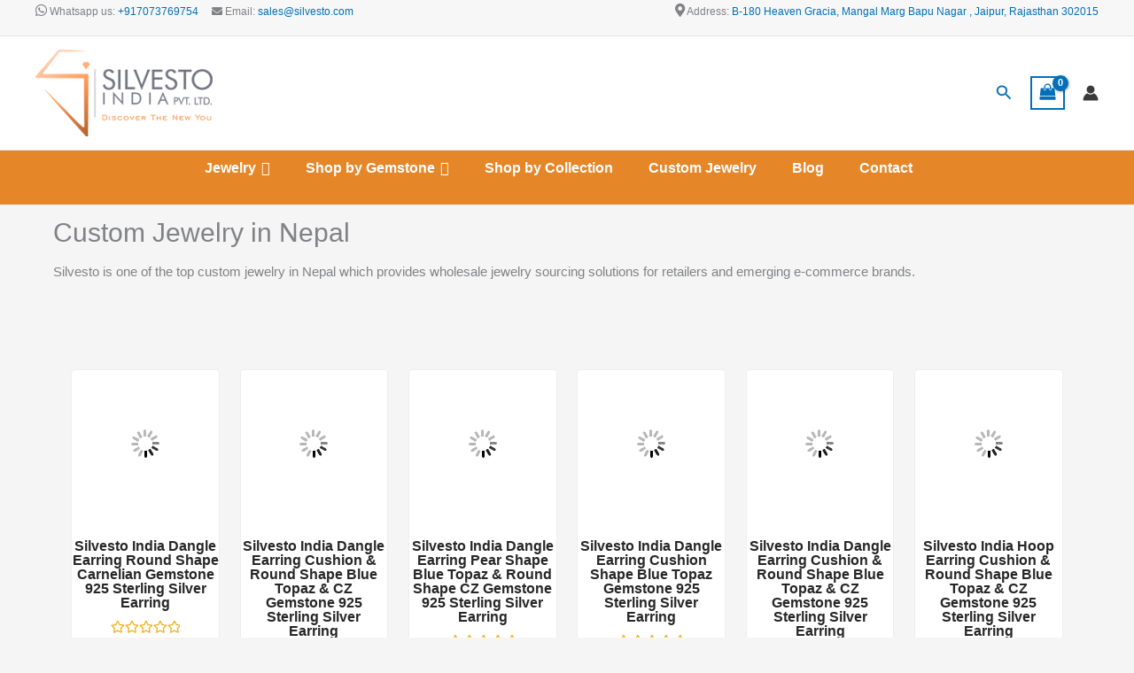

--- FILE ---
content_type: text/html; charset=UTF-8
request_url: https://www.silvesto.com/nepal/custom-jewelry/
body_size: 87109
content:
<!DOCTYPE html>
<html lang="en-US">
<head>
<meta charset="UTF-8">
<meta name="viewport" content="width=device-width, initial-scale=1">
	<link rel="profile" href="https://gmpg.org/xfn/11"> 
	<meta name='robots' content='index, follow, max-image-preview:large, max-snippet:-1, max-video-preview:-1' />
	<style>img:is([sizes="auto" i], [sizes^="auto," i]) { contain-intrinsic-size: 3000px 1500px }</style>
	<script>window._wca = window._wca || [];</script>

	<!-- This site is optimized with the Yoast SEO plugin v26.3 - https://yoast.com/wordpress/plugins/seo/ -->
	<title>Custom Jewelry in Nepal | Custom Jewelry, Customized Jewelry Price in Nepal</title>
	<meta name="description" content="Top Jewellery Suppliers &amp; Manufacturers of Custom Jewelry in Nepal. - Upgrade your look with Silvesto new trendy collections of best Custom Jewelry online from Nepal. Buy different customized jewelry at cheap bulk prices. Visit our website to order from our wide range of Gemstone, &amp; Sterling Silver Rings, Earrings, Pendants, Bangles, Bracelets, Necklaces." />
	<link rel="canonical" href="https://www.silvesto.com/nepal/custom-jewelry/" />
	<meta property="og:locale" content="en_US" />
	<meta property="og:type" content="article" />
	<meta property="og:title" content="Custom Jewelry in Nepal | Custom Jewelry, Customized Jewelry Price in Nepal" />
	<meta property="og:description" content="Top Jewellery Suppliers &amp; Manufacturers of Custom Jewelry in Nepal. - Upgrade your look with Silvesto new trendy collections of best Custom Jewelry online from Nepal. Buy different customized jewelry at cheap bulk prices. Visit our website to order from our wide range of Gemstone, &amp; Sterling Silver Rings, Earrings, Pendants, Bangles, Bracelets, Necklaces." />
	<meta property="og:url" content="https://www.silvesto.com/nepal/custom-jewelry/" />
	<meta property="og:site_name" content="Silvesto India Pvt. Ltd." />
	<meta property="article:published_time" content="2022-07-21T10:05:26+00:00" />
	<meta property="article:modified_time" content="2022-07-21T10:05:37+00:00" />
	<meta name="author" content="WebAdmin" />
	<meta name="twitter:card" content="summary_large_image" />
	<meta name="twitter:label1" content="Written by" />
	<meta name="twitter:data1" content="WebAdmin" />
	<meta name="twitter:label2" content="Est. reading time" />
	<meta name="twitter:data2" content="6 minutes" />
	<script type="application/ld+json" class="yoast-schema-graph">{"@context":"https://schema.org","@graph":[{"@type":"Article","@id":"https://www.silvesto.com/nepal/custom-jewelry/#article","isPartOf":{"@id":"https://www.silvesto.com/nepal/custom-jewelry/"},"author":{"name":"WebAdmin","@id":"https://www.silvesto.com/#/schema/person/a83235f6340f0858a491809bd007ce3e"},"headline":"Custom Jewelry in Nepal","datePublished":"2022-07-21T10:05:26+00:00","dateModified":"2022-07-21T10:05:37+00:00","mainEntityOfPage":{"@id":"https://www.silvesto.com/nepal/custom-jewelry/"},"wordCount":1357,"publisher":{"@id":"https://www.silvesto.com/#organization"},"articleSection":["Nepal"],"inLanguage":"en-US"},{"@type":"WebPage","@id":"https://www.silvesto.com/nepal/custom-jewelry/","url":"https://www.silvesto.com/nepal/custom-jewelry/","name":"Custom Jewelry in Nepal | Custom Jewelry, Customized Jewelry Price in Nepal","isPartOf":{"@id":"https://www.silvesto.com/#website"},"datePublished":"2022-07-21T10:05:26+00:00","dateModified":"2022-07-21T10:05:37+00:00","description":"Top Jewellery Suppliers & Manufacturers of Custom Jewelry in Nepal. - Upgrade your look with Silvesto new trendy collections of best Custom Jewelry online from Nepal. Buy different customized jewelry at cheap bulk prices. Visit our website to order from our wide range of Gemstone, & Sterling Silver Rings, Earrings, Pendants, Bangles, Bracelets, Necklaces.","breadcrumb":{"@id":"https://www.silvesto.com/nepal/custom-jewelry/#breadcrumb"},"inLanguage":"en-US","potentialAction":[{"@type":"ReadAction","target":["https://www.silvesto.com/nepal/custom-jewelry/"]}]},{"@type":"BreadcrumbList","@id":"https://www.silvesto.com/nepal/custom-jewelry/#breadcrumb","itemListElement":[{"@type":"ListItem","position":1,"name":"Home","item":"https://www.silvesto.com/"},{"@type":"ListItem","position":2,"name":"Custom Jewelry in Nepal"}]},{"@type":"WebSite","@id":"https://www.silvesto.com/#website","url":"https://www.silvesto.com/","name":"Silvesto India Pvt. Ltd.","description":"","publisher":{"@id":"https://www.silvesto.com/#organization"},"potentialAction":[{"@type":"SearchAction","target":{"@type":"EntryPoint","urlTemplate":"https://www.silvesto.com/?s={search_term_string}"},"query-input":{"@type":"PropertyValueSpecification","valueRequired":true,"valueName":"search_term_string"}}],"inLanguage":"en-US"},{"@type":"Organization","@id":"https://www.silvesto.com/#organization","name":"Silvesto India (P) Ltd.","url":"https://www.silvesto.com/","logo":{"@type":"ImageObject","inLanguage":"en-US","@id":"https://www.silvesto.com/#/schema/logo/image/","url":"https://www.silvesto.com/wp-content/uploads/2022/05/logo1-200x98-1.png","contentUrl":"https://www.silvesto.com/wp-content/uploads/2022/05/logo1-200x98-1.png","width":200,"height":98,"caption":"Silvesto India (P) Ltd."},"image":{"@id":"https://www.silvesto.com/#/schema/logo/image/"}},{"@type":"Person","@id":"https://www.silvesto.com/#/schema/person/a83235f6340f0858a491809bd007ce3e","name":"WebAdmin","image":{"@type":"ImageObject","inLanguage":"en-US","@id":"https://www.silvesto.com/#/schema/person/image/","url":"https://secure.gravatar.com/avatar/4e7c828e12eda027a901f4e6932ce58e408d622681c46143e8c0dba4e15b321e?s=96&d=mm&r=g","contentUrl":"https://secure.gravatar.com/avatar/4e7c828e12eda027a901f4e6932ce58e408d622681c46143e8c0dba4e15b321e?s=96&d=mm&r=g","caption":"WebAdmin"},"url":"https://www.silvesto.com/author/silvestoadmin/"}]}</script>
	<!-- / Yoast SEO plugin. -->


<link rel='dns-prefetch' href='//www.googletagmanager.com' />
<link rel='dns-prefetch' href='//stats.wp.com' />
<link rel='dns-prefetch' href='//use.fontawesome.com' />
<link rel='dns-prefetch' href='//pagead2.googlesyndication.com' />
<link rel='preconnect' href='//i0.wp.com' />
<link rel="alternate" type="application/rss+xml" title="Silvesto India Pvt. Ltd. &raquo; Feed" href="https://www.silvesto.com/feed/" />
<script>
window._wpemojiSettings = {"baseUrl":"https:\/\/s.w.org\/images\/core\/emoji\/16.0.1\/72x72\/","ext":".png","svgUrl":"https:\/\/s.w.org\/images\/core\/emoji\/16.0.1\/svg\/","svgExt":".svg","source":{"concatemoji":"https:\/\/www.silvesto.com\/wp-includes\/js\/wp-emoji-release.min.js?ver=6.8.3"}};
/*! This file is auto-generated */
!function(s,n){var o,i,e;function c(e){try{var t={supportTests:e,timestamp:(new Date).valueOf()};sessionStorage.setItem(o,JSON.stringify(t))}catch(e){}}function p(e,t,n){e.clearRect(0,0,e.canvas.width,e.canvas.height),e.fillText(t,0,0);var t=new Uint32Array(e.getImageData(0,0,e.canvas.width,e.canvas.height).data),a=(e.clearRect(0,0,e.canvas.width,e.canvas.height),e.fillText(n,0,0),new Uint32Array(e.getImageData(0,0,e.canvas.width,e.canvas.height).data));return t.every(function(e,t){return e===a[t]})}function u(e,t){e.clearRect(0,0,e.canvas.width,e.canvas.height),e.fillText(t,0,0);for(var n=e.getImageData(16,16,1,1),a=0;a<n.data.length;a++)if(0!==n.data[a])return!1;return!0}function f(e,t,n,a){switch(t){case"flag":return n(e,"\ud83c\udff3\ufe0f\u200d\u26a7\ufe0f","\ud83c\udff3\ufe0f\u200b\u26a7\ufe0f")?!1:!n(e,"\ud83c\udde8\ud83c\uddf6","\ud83c\udde8\u200b\ud83c\uddf6")&&!n(e,"\ud83c\udff4\udb40\udc67\udb40\udc62\udb40\udc65\udb40\udc6e\udb40\udc67\udb40\udc7f","\ud83c\udff4\u200b\udb40\udc67\u200b\udb40\udc62\u200b\udb40\udc65\u200b\udb40\udc6e\u200b\udb40\udc67\u200b\udb40\udc7f");case"emoji":return!a(e,"\ud83e\udedf")}return!1}function g(e,t,n,a){var r="undefined"!=typeof WorkerGlobalScope&&self instanceof WorkerGlobalScope?new OffscreenCanvas(300,150):s.createElement("canvas"),o=r.getContext("2d",{willReadFrequently:!0}),i=(o.textBaseline="top",o.font="600 32px Arial",{});return e.forEach(function(e){i[e]=t(o,e,n,a)}),i}function t(e){var t=s.createElement("script");t.src=e,t.defer=!0,s.head.appendChild(t)}"undefined"!=typeof Promise&&(o="wpEmojiSettingsSupports",i=["flag","emoji"],n.supports={everything:!0,everythingExceptFlag:!0},e=new Promise(function(e){s.addEventListener("DOMContentLoaded",e,{once:!0})}),new Promise(function(t){var n=function(){try{var e=JSON.parse(sessionStorage.getItem(o));if("object"==typeof e&&"number"==typeof e.timestamp&&(new Date).valueOf()<e.timestamp+604800&&"object"==typeof e.supportTests)return e.supportTests}catch(e){}return null}();if(!n){if("undefined"!=typeof Worker&&"undefined"!=typeof OffscreenCanvas&&"undefined"!=typeof URL&&URL.createObjectURL&&"undefined"!=typeof Blob)try{var e="postMessage("+g.toString()+"("+[JSON.stringify(i),f.toString(),p.toString(),u.toString()].join(",")+"));",a=new Blob([e],{type:"text/javascript"}),r=new Worker(URL.createObjectURL(a),{name:"wpTestEmojiSupports"});return void(r.onmessage=function(e){c(n=e.data),r.terminate(),t(n)})}catch(e){}c(n=g(i,f,p,u))}t(n)}).then(function(e){for(var t in e)n.supports[t]=e[t],n.supports.everything=n.supports.everything&&n.supports[t],"flag"!==t&&(n.supports.everythingExceptFlag=n.supports.everythingExceptFlag&&n.supports[t]);n.supports.everythingExceptFlag=n.supports.everythingExceptFlag&&!n.supports.flag,n.DOMReady=!1,n.readyCallback=function(){n.DOMReady=!0}}).then(function(){return e}).then(function(){var e;n.supports.everything||(n.readyCallback(),(e=n.source||{}).concatemoji?t(e.concatemoji):e.wpemoji&&e.twemoji&&(t(e.twemoji),t(e.wpemoji)))}))}((window,document),window._wpemojiSettings);
</script>
<link rel='stylesheet' id='astra-theme-css-css' href='https://www.silvesto.com/wp-content/themes/astra/assets/css/minified/main.min.css?ver=4.11.15' media='all' />
<style id='astra-theme-css-inline-css'>
.ast-no-sidebar .entry-content .alignfull {margin-left: calc( -50vw + 50%);margin-right: calc( -50vw + 50%);max-width: 100vw;width: 100vw;}.ast-no-sidebar .entry-content .alignwide {margin-left: calc(-41vw + 50%);margin-right: calc(-41vw + 50%);max-width: unset;width: unset;}.ast-no-sidebar .entry-content .alignfull .alignfull,.ast-no-sidebar .entry-content .alignfull .alignwide,.ast-no-sidebar .entry-content .alignwide .alignfull,.ast-no-sidebar .entry-content .alignwide .alignwide,.ast-no-sidebar .entry-content .wp-block-column .alignfull,.ast-no-sidebar .entry-content .wp-block-column .alignwide{width: 100%;margin-left: auto;margin-right: auto;}.wp-block-gallery,.blocks-gallery-grid {margin: 0;}.wp-block-separator {max-width: 100px;}.wp-block-separator.is-style-wide,.wp-block-separator.is-style-dots {max-width: none;}.entry-content .has-2-columns .wp-block-column:first-child {padding-right: 10px;}.entry-content .has-2-columns .wp-block-column:last-child {padding-left: 10px;}@media (max-width: 782px) {.entry-content .wp-block-columns .wp-block-column {flex-basis: 100%;}.entry-content .has-2-columns .wp-block-column:first-child {padding-right: 0;}.entry-content .has-2-columns .wp-block-column:last-child {padding-left: 0;}}body .entry-content .wp-block-latest-posts {margin-left: 0;}body .entry-content .wp-block-latest-posts li {list-style: none;}.ast-no-sidebar .ast-container .entry-content .wp-block-latest-posts {margin-left: 0;}.ast-header-break-point .entry-content .alignwide {margin-left: auto;margin-right: auto;}.entry-content .blocks-gallery-item img {margin-bottom: auto;}.wp-block-pullquote {border-top: 4px solid #555d66;border-bottom: 4px solid #555d66;color: #40464d;}:root{--ast-post-nav-space:0;--ast-container-default-xlg-padding:6.67em;--ast-container-default-lg-padding:5.67em;--ast-container-default-slg-padding:4.34em;--ast-container-default-md-padding:3.34em;--ast-container-default-sm-padding:6.67em;--ast-container-default-xs-padding:2.4em;--ast-container-default-xxs-padding:1.4em;--ast-code-block-background:#EEEEEE;--ast-comment-inputs-background:#FAFAFA;--ast-normal-container-width:1200px;--ast-narrow-container-width:750px;--ast-blog-title-font-weight:normal;--ast-blog-meta-weight:inherit;--ast-global-color-primary:var(--ast-global-color-5);--ast-global-color-secondary:var(--ast-global-color-4);--ast-global-color-alternate-background:var(--ast-global-color-7);--ast-global-color-subtle-background:var(--ast-global-color-6);--ast-bg-style-guide:#F8FAFC;--ast-shadow-style-guide:0px 0px 4px 0 #00000057;--ast-global-dark-bg-style:#fff;--ast-global-dark-lfs:#fbfbfb;--ast-widget-bg-color:#fafafa;--ast-wc-container-head-bg-color:#fbfbfb;--ast-title-layout-bg:#eeeeee;--ast-search-border-color:#e7e7e7;--ast-lifter-hover-bg:#e6e6e6;--ast-gallery-block-color:#000;--srfm-color-input-label:var(--ast-global-color-2);}html{font-size:93.75%;}a,.page-title{color:var(--ast-global-color-0);}a:hover,a:focus{color:var(--ast-global-color-1);}body,button,input,select,textarea,.ast-button,.ast-custom-button{font-family:-apple-system,BlinkMacSystemFont,Segoe UI,Roboto,Oxygen-Sans,Ubuntu,Cantarell,Helvetica Neue,sans-serif;font-weight:inherit;font-size:15px;font-size:1rem;line-height:var(--ast-body-line-height,1.65em);}blockquote{color:var(--ast-global-color-3);}h1,h2,h3,h4,h5,h6,.entry-content :where(h1,h2,h3,h4,h5,h6),.site-title,.site-title a{font-weight:600;}.ast-site-identity .site-title a{color:var(--ast-global-color-2);}.site-title{font-size:35px;font-size:2.3333333333333rem;display:none;}header .custom-logo-link img{max-width:200px;width:200px;}.astra-logo-svg{width:200px;}.site-header .site-description{font-size:15px;font-size:1rem;display:none;}.entry-title{font-size:26px;font-size:1.7333333333333rem;}.archive .ast-article-post .ast-article-inner,.blog .ast-article-post .ast-article-inner,.archive .ast-article-post .ast-article-inner:hover,.blog .ast-article-post .ast-article-inner:hover{overflow:hidden;}h1,.entry-content :where(h1){font-size:40px;font-size:2.6666666666667rem;font-weight:600;line-height:1.4em;}h2,.entry-content :where(h2){font-size:32px;font-size:2.1333333333333rem;font-weight:600;line-height:1.3em;}h3,.entry-content :where(h3){font-size:26px;font-size:1.7333333333333rem;font-weight:600;line-height:1.3em;}h4,.entry-content :where(h4){font-size:24px;font-size:1.6rem;line-height:1.2em;font-weight:600;}h5,.entry-content :where(h5){font-size:20px;font-size:1.3333333333333rem;line-height:1.2em;font-weight:600;}h6,.entry-content :where(h6){font-size:16px;font-size:1.0666666666667rem;line-height:1.25em;font-weight:600;}::selection{background-color:var(--ast-global-color-0);color:#ffffff;}body,h1,h2,h3,h4,h5,h6,.entry-title a,.entry-content :where(h1,h2,h3,h4,h5,h6){color:var(--ast-global-color-3);}.tagcloud a:hover,.tagcloud a:focus,.tagcloud a.current-item{color:#ffffff;border-color:var(--ast-global-color-0);background-color:var(--ast-global-color-0);}input:focus,input[type="text"]:focus,input[type="email"]:focus,input[type="url"]:focus,input[type="password"]:focus,input[type="reset"]:focus,input[type="search"]:focus,textarea:focus{border-color:var(--ast-global-color-0);}input[type="radio"]:checked,input[type=reset],input[type="checkbox"]:checked,input[type="checkbox"]:hover:checked,input[type="checkbox"]:focus:checked,input[type=range]::-webkit-slider-thumb{border-color:var(--ast-global-color-0);background-color:var(--ast-global-color-0);box-shadow:none;}.site-footer a:hover + .post-count,.site-footer a:focus + .post-count{background:var(--ast-global-color-0);border-color:var(--ast-global-color-0);}.single .nav-links .nav-previous,.single .nav-links .nav-next{color:var(--ast-global-color-0);}.entry-meta,.entry-meta *{line-height:1.45;color:var(--ast-global-color-0);}.entry-meta a:not(.ast-button):hover,.entry-meta a:not(.ast-button):hover *,.entry-meta a:not(.ast-button):focus,.entry-meta a:not(.ast-button):focus *,.page-links > .page-link,.page-links .page-link:hover,.post-navigation a:hover{color:var(--ast-global-color-1);}#cat option,.secondary .calendar_wrap thead a,.secondary .calendar_wrap thead a:visited{color:var(--ast-global-color-0);}.secondary .calendar_wrap #today,.ast-progress-val span{background:var(--ast-global-color-0);}.secondary a:hover + .post-count,.secondary a:focus + .post-count{background:var(--ast-global-color-0);border-color:var(--ast-global-color-0);}.calendar_wrap #today > a{color:#ffffff;}.page-links .page-link,.single .post-navigation a{color:var(--ast-global-color-0);}.ast-search-menu-icon .search-form button.search-submit{padding:0 4px;}.ast-search-menu-icon form.search-form{padding-right:0;}.ast-search-menu-icon.slide-search input.search-field{width:0;}.ast-header-search .ast-search-menu-icon.ast-dropdown-active .search-form,.ast-header-search .ast-search-menu-icon.ast-dropdown-active .search-field:focus{transition:all 0.2s;}.search-form input.search-field:focus{outline:none;}.ast-archive-title{color:var(--ast-global-color-2);}.widget-title,.widget .wp-block-heading{font-size:21px;font-size:1.4rem;color:var(--ast-global-color-2);}.ast-single-post .entry-content a,.ast-comment-content a:not(.ast-comment-edit-reply-wrap a),.woocommerce-js .woocommerce-product-details__short-description a{text-decoration:underline;}.ast-single-post .wp-block-button .wp-block-button__link,.ast-single-post .elementor-widget-button .elementor-button,.ast-single-post .entry-content .uagb-tab a,.ast-single-post .entry-content .uagb-ifb-cta a,.ast-single-post .entry-content .wp-block-uagb-buttons a,.ast-single-post .entry-content .uabb-module-content a,.ast-single-post .entry-content .uagb-post-grid a,.ast-single-post .entry-content .uagb-timeline a,.ast-single-post .entry-content .uagb-toc__wrap a,.ast-single-post .entry-content .uagb-taxomony-box a,.ast-single-post .entry-content .woocommerce a,.entry-content .wp-block-latest-posts > li > a,.ast-single-post .entry-content .wp-block-file__button,a.ast-post-filter-single,.ast-single-post .wp-block-buttons .wp-block-button.is-style-outline .wp-block-button__link,.ast-single-post .ast-comment-content .comment-reply-link,.ast-single-post .ast-comment-content .comment-edit-link,.entry-content [CLASS*="wc-block"] .wc-block-components-button,.entry-content [CLASS*="wc-block"] .wc-block-components-totals-coupon-link,.entry-content [CLASS*="wc-block"] .wc-block-components-product-name{text-decoration:none;}.ast-search-menu-icon.slide-search a:focus-visible:focus-visible,.astra-search-icon:focus-visible,#close:focus-visible,a:focus-visible,.ast-menu-toggle:focus-visible,.site .skip-link:focus-visible,.wp-block-loginout input:focus-visible,.wp-block-search.wp-block-search__button-inside .wp-block-search__inside-wrapper,.ast-header-navigation-arrow:focus-visible,.woocommerce .wc-proceed-to-checkout > .checkout-button:focus-visible,.woocommerce .woocommerce-MyAccount-navigation ul li a:focus-visible,.ast-orders-table__row .ast-orders-table__cell:focus-visible,.woocommerce .woocommerce-order-details .order-again > .button:focus-visible,.woocommerce .woocommerce-message a.button.wc-forward:focus-visible,.woocommerce #minus_qty:focus-visible,.woocommerce #plus_qty:focus-visible,a#ast-apply-coupon:focus-visible,.woocommerce .woocommerce-info a:focus-visible,.woocommerce .astra-shop-summary-wrap a:focus-visible,.woocommerce a.wc-forward:focus-visible,#ast-apply-coupon:focus-visible,.woocommerce-js .woocommerce-mini-cart-item a.remove:focus-visible,#close:focus-visible,.button.search-submit:focus-visible,#search_submit:focus,.normal-search:focus-visible,.ast-header-account-wrap:focus-visible,.woocommerce .ast-on-card-button.ast-quick-view-trigger:focus,.astra-cart-drawer-close:focus,.ast-single-variation:focus,.ast-woocommerce-product-gallery__image:focus,.ast-button:focus,.woocommerce-product-gallery--with-images [data-controls="prev"]:focus-visible,.woocommerce-product-gallery--with-images [data-controls="next"]:focus-visible{outline-style:dotted;outline-color:inherit;outline-width:thin;}input:focus,input[type="text"]:focus,input[type="email"]:focus,input[type="url"]:focus,input[type="password"]:focus,input[type="reset"]:focus,input[type="search"]:focus,input[type="number"]:focus,textarea:focus,.wp-block-search__input:focus,[data-section="section-header-mobile-trigger"] .ast-button-wrap .ast-mobile-menu-trigger-minimal:focus,.ast-mobile-popup-drawer.active .menu-toggle-close:focus,.woocommerce-ordering select.orderby:focus,#ast-scroll-top:focus,#coupon_code:focus,.woocommerce-page #comment:focus,.woocommerce #reviews #respond input#submit:focus,.woocommerce a.add_to_cart_button:focus,.woocommerce .button.single_add_to_cart_button:focus,.woocommerce .woocommerce-cart-form button:focus,.woocommerce .woocommerce-cart-form__cart-item .quantity .qty:focus,.woocommerce .woocommerce-billing-fields .woocommerce-billing-fields__field-wrapper .woocommerce-input-wrapper > .input-text:focus,.woocommerce #order_comments:focus,.woocommerce #place_order:focus,.woocommerce .woocommerce-address-fields .woocommerce-address-fields__field-wrapper .woocommerce-input-wrapper > .input-text:focus,.woocommerce .woocommerce-MyAccount-content form button:focus,.woocommerce .woocommerce-MyAccount-content .woocommerce-EditAccountForm .woocommerce-form-row .woocommerce-Input.input-text:focus,.woocommerce .ast-woocommerce-container .woocommerce-pagination ul.page-numbers li a:focus,body #content .woocommerce form .form-row .select2-container--default .select2-selection--single:focus,#ast-coupon-code:focus,.woocommerce.woocommerce-js .quantity input[type=number]:focus,.woocommerce-js .woocommerce-mini-cart-item .quantity input[type=number]:focus,.woocommerce p#ast-coupon-trigger:focus{border-style:dotted;border-color:inherit;border-width:thin;}input{outline:none;}.woocommerce-js input[type=text]:focus,.woocommerce-js input[type=email]:focus,.woocommerce-js textarea:focus,input[type=number]:focus,.comments-area textarea#comment:focus,.comments-area textarea#comment:active,.comments-area .ast-comment-formwrap input[type="text"]:focus,.comments-area .ast-comment-formwrap input[type="text"]:active{outline-style:unset;outline-color:inherit;outline-width:thin;}.site-logo-img img{ transition:all 0.2s linear;}body .ast-oembed-container *{position:absolute;top:0;width:100%;height:100%;left:0;}body .wp-block-embed-pocket-casts .ast-oembed-container *{position:unset;}.ast-single-post-featured-section + article {margin-top: 2em;}.site-content .ast-single-post-featured-section img {width: 100%;overflow: hidden;object-fit: cover;}.site > .ast-single-related-posts-container {margin-top: 0;}@media (min-width: 922px) {.ast-desktop .ast-container--narrow {max-width: var(--ast-narrow-container-width);margin: 0 auto;}}@media (max-width:921.9px){#ast-desktop-header{display:none;}}@media (min-width:922px){#ast-mobile-header{display:none;}}.ast-site-header-cart .cart-container,.ast-edd-site-header-cart .ast-edd-cart-container {transition: all 0.2s linear;}.ast-site-header-cart .ast-woo-header-cart-info-wrap,.ast-edd-site-header-cart .ast-edd-header-cart-info-wrap {padding: 0 6px 0 2px;font-weight: 600;line-height: 2.7;display: inline-block;}.ast-site-header-cart i.astra-icon {font-size: 20px;font-size: 1.3em;font-style: normal;font-weight: normal;position: relative;padding: 0 2px;}.ast-site-header-cart i.astra-icon.no-cart-total:after,.ast-header-break-point.ast-header-custom-item-outside .ast-edd-header-cart-info-wrap,.ast-header-break-point.ast-header-custom-item-outside .ast-woo-header-cart-info-wrap {display: none;}.ast-site-header-cart.ast-menu-cart-fill i.astra-icon,.ast-edd-site-header-cart.ast-edd-menu-cart-fill span.astra-icon {font-size: 1.1em;}.astra-cart-drawer {position: fixed;display: block;visibility: hidden;overflow: auto;-webkit-overflow-scrolling: touch;z-index: 10000;background-color: var(--ast-global-color-primary,var(--ast-global-color-5));transform: translate3d(0,0,0);opacity: 0;will-change: transform;transition: 0.25s ease;}.woocommerce-mini-cart {position: relative;}.woocommerce-mini-cart::before {content: "";transition: .3s;}.woocommerce-mini-cart.ajax-mini-cart-qty-loading::before {position: absolute;top: 0;left: 0;right: 0;width: 100%;height: 100%;z-index: 5;background-color: var(--ast-global-color-primary,var(--ast-global-color-5));opacity: .5;}.astra-cart-drawer {width: 460px;height: 100%;left: 100%;top: 0px;opacity: 1;transform: translate3d(0%,0,0);}.astra-cart-drawer .astra-cart-drawer-header {position: absolute;width: 100%;text-align: left;text-transform: inherit;font-weight: 500;border-bottom: 1px solid var(--ast-border-color);padding: 1.34em;line-height: 1;z-index: 1;max-height: 3.5em;}.astra-cart-drawer .astra-cart-drawer-header .astra-cart-drawer-title {color: var(--ast-global-color-2);}.astra-cart-drawer .astra-cart-drawer-close .ast-close-svg {width: 22px;height: 22px;}.astra-cart-drawer .astra-cart-drawer-content,.astra-cart-drawer .astra-cart-drawer-content .widget_shopping_cart,.astra-cart-drawer .astra-cart-drawer-content .widget_shopping_cart_content {height: 100%;}.astra-cart-drawer .astra-cart-drawer-content {padding-top: 3.5em;}.astra-cart-drawer .ast-mini-cart-price-wrap .multiply-symbol{padding: 0 0.5em;}.astra-cart-drawer .astra-cart-drawer-content .woocommerce-mini-cart-item .ast-mini-cart-price-wrap {float: right;margin-top: 0.5em;max-width: 50%;}.astra-cart-drawer .astra-cart-drawer-content .woocommerce-mini-cart-item .variation {margin-top: 0.5em;margin-bottom: 0.5em;}.astra-cart-drawer .astra-cart-drawer-content .woocommerce-mini-cart-item .variation dt {font-weight: 500;}.astra-cart-drawer .astra-cart-drawer-content .widget_shopping_cart_content {display: flex;flex-direction: column;overflow: hidden;}.astra-cart-drawer .astra-cart-drawer-content .widget_shopping_cart_content ul li {min-height: 60px;}.woocommerce-js .astra-cart-drawer .astra-cart-drawer-content .woocommerce-mini-cart__total {display: flex;justify-content: space-between;padding: 0.7em 1.34em;margin-bottom: 0;}.woocommerce-js .astra-cart-drawer .astra-cart-drawer-content .woocommerce-mini-cart__total strong,.woocommerce-js .astra-cart-drawer .astra-cart-drawer-content .woocommerce-mini-cart__total .amount {width: 50%;}.astra-cart-drawer .astra-cart-drawer-content .woocommerce-mini-cart {padding: 1.3em;flex: 1;overflow: auto;}.astra-cart-drawer .astra-cart-drawer-content .woocommerce-mini-cart a.remove {width: 20px;height: 20px;line-height: 16px;}.astra-cart-drawer .astra-cart-drawer-content .woocommerce-mini-cart__total {padding: 1em 1.5em;margin: 0;text-align: center;}.astra-cart-drawer .astra-cart-drawer-content .woocommerce-mini-cart__buttons {padding: 1.34em;text-align: center;margin-bottom: 0;}.astra-cart-drawer .astra-cart-drawer-content .woocommerce-mini-cart__buttons .button.checkout {margin-right: 0;}.astra-cart-drawer .astra-cart-drawer-content .woocommerce-mini-cart__buttons a{width: 100%;}.woocommerce-js .astra-cart-drawer .astra-cart-drawer-content .woocommerce-mini-cart__buttons a:nth-last-child(1) {margin-bottom: 0;}.astra-cart-drawer .astra-cart-drawer-content .edd-cart-item {padding: .5em 2.6em .5em 1.5em;}.astra-cart-drawer .astra-cart-drawer-content .edd-cart-item .edd-remove-from-cart::after {width: 20px;height: 20px;line-height: 16px;}.astra-cart-drawer .astra-cart-drawer-content .edd-cart-number-of-items {padding: 1em 1.5em 1em 1.5em;margin-bottom: 0;text-align: center;}.astra-cart-drawer .astra-cart-drawer-content .edd_total {padding: .5em 1.5em;margin: 0;text-align: center;}.astra-cart-drawer .astra-cart-drawer-content .cart_item.edd_checkout {padding: 1em 1.5em 0;text-align: center;margin-top: 0;}.astra-cart-drawer .widget_shopping_cart_content > .woocommerce-mini-cart__empty-message {display: none;}.astra-cart-drawer .woocommerce-mini-cart__empty-message,.astra-cart-drawer .cart_item.empty {text-align: center;margin-top: 10px;}body.admin-bar .astra-cart-drawer {padding-top: 32px;}@media (max-width: 782px) {body.admin-bar .astra-cart-drawer {padding-top: 46px;}}.ast-mobile-cart-active body.ast-hfb-header {overflow: hidden;}.ast-mobile-cart-active .astra-mobile-cart-overlay {opacity: 1;cursor: pointer;visibility: visible;z-index: 999;}.ast-mini-cart-empty-wrap {display: flex;flex-wrap: wrap;height: 100%;align-items: flex-end;}.ast-mini-cart-empty-wrap > * {width: 100%;}.astra-cart-drawer-content .ast-mini-cart-empty {height: 100%;display: flex;flex-direction: column;justify-content: space-between;text-align: center;}.astra-cart-drawer-content .ast-mini-cart-empty .ast-mini-cart-message {display: flex;align-items: center;justify-content: center;height: 100%;padding: 1.34em;}@media (min-width: 546px) {.astra-cart-drawer .astra-cart-drawer-content.ast-large-view .woocommerce-mini-cart__buttons {display: flex;}.woocommerce-js .astra-cart-drawer .astra-cart-drawer-content.ast-large-view .woocommerce-mini-cart__buttons a,.woocommerce-js .astra-cart-drawer .astra-cart-drawer-content.ast-large-view .woocommerce-mini-cart__buttons a.checkout {margin-top: 0;margin-bottom: 0;}}.ast-site-header-cart .cart-container:focus-visible {display: inline-block;}.ast-site-header-cart i.astra-icon:after {content: attr(data-cart-total);position: absolute;font-family: -apple-system,BlinkMacSystemFont,Segoe UI,Roboto,Oxygen-Sans,Ubuntu,Cantarell,Helvetica Neue,sans-serif;font-style: normal;top: -10px;right: -12px;font-weight: bold;box-shadow: 1px 1px 3px 0px rgba(0,0,0,0.3);font-size: 11px;padding-left: 0px;padding-right: 1px;line-height: 17px;letter-spacing: -.5px;height: 18px;min-width: 18px;border-radius: 99px;text-align: center;z-index: 3;}li.woocommerce-custom-menu-item .ast-site-header-cart i.astra-icon:after,li.edd-custom-menu-item .ast-edd-site-header-cart span.astra-icon:after {padding-left: 2px;}.astra-cart-drawer .astra-cart-drawer-close {position: absolute;top: 0.5em;right: 0;border: none;margin: 0;padding: .6em 1em .4em;color: var(--ast-global-color-2);background-color: transparent;}.astra-mobile-cart-overlay {background-color: rgba(0,0,0,0.4);position: fixed;top: 0;right: 0;bottom: 0;left: 0;visibility: hidden;opacity: 0;transition: opacity 0.2s ease-in-out;}.astra-cart-drawer .astra-cart-drawer-content .edd-cart-item .edd-remove-from-cart {right: 1.2em;}.ast-header-break-point.ast-woocommerce-cart-menu.ast-hfb-header .ast-cart-menu-wrap,.ast-header-break-point.ast-hfb-header .ast-cart-menu-wrap,.ast-header-break-point .ast-edd-site-header-cart-wrap .ast-edd-cart-menu-wrap {width: auto;height: 2em;font-size: 1.4em;line-height: 2;vertical-align: middle;text-align: right;}.woocommerce-js .astra-cart-drawer .astra-cart-drawer-content .woocommerce-mini-cart__buttons .button:not(.checkout):not(.ast-continue-shopping) {margin-right: 10px;}.woocommerce-js .astra-cart-drawer .astra-cart-drawer-content .woocommerce-mini-cart__buttons .button:not(.checkout):not(.ast-continue-shopping),.ast-site-header-cart .widget_shopping_cart .buttons .button:not(.checkout),.ast-site-header-cart .ast-site-header-cart-data .ast-mini-cart-empty .woocommerce-mini-cart__buttons a.button {background-color: transparent;border-style: solid;border-width: 1px;border-color: var(--ast-global-color-0);color: var(--ast-global-color-0);}.woocommerce-js .astra-cart-drawer .astra-cart-drawer-content .woocommerce-mini-cart__buttons .button:not(.checkout):not(.ast-continue-shopping):hover,.ast-site-header-cart .widget_shopping_cart .buttons .button:not(.checkout):hover {border-color: var(--ast-global-color-1);color: var(--ast-global-color-1);}.woocommerce-js .astra-cart-drawer .astra-cart-drawer-content .woocommerce-mini-cart__buttons a.checkout {margin-left: 0;margin-top: 10px;border-style: solid;border-width: 2px;border-color: var(--ast-global-color-0);}.woocommerce-js .astra-cart-drawer .astra-cart-drawer-content .woocommerce-mini-cart__buttons a.checkout:hover {border-color: var(--ast-global-color-1);}.woocommerce-js .astra-cart-drawer .astra-cart-drawer-content .woocommerce-mini-cart__total strong{padding-right: .5em;text-align: left;font-weight: 500;}.woocommerce-js .astra-cart-drawer .astra-cart-drawer-content .woocommerce-mini-cart__total .amount{text-align: right;}.astra-cart-drawer.active {transform: translate3d(-100%,0,0);visibility: visible;}.ast-site-header-cart.ast-menu-cart-outline .ast-cart-menu-wrap,.ast-site-header-cart.ast-menu-cart-fill .ast-cart-menu-wrap,.ast-edd-site-header-cart.ast-edd-menu-cart-outline .ast-edd-cart-menu-wrap,.ast-edd-site-header-cart.ast-edd-menu-cart-fill .ast-edd-cart-menu-wrap {line-height: 1.8;}@media (max-width:921px){.astra-cart-drawer.active{width:80%;}}@media (max-width:544px){.astra-cart-drawer.active{width:100%;}}@media( max-width: 420px ) {.single .nav-links .nav-previous,.single .nav-links .nav-next {width: 100%;text-align: center;}}.wp-block-buttons.aligncenter{justify-content:center;}@media (max-width:921px){.ast-theme-transparent-header #primary,.ast-theme-transparent-header #secondary{padding:0;}}@media (max-width:921px){.ast-plain-container.ast-no-sidebar #primary{padding:0;}}.ast-plain-container.ast-no-sidebar #primary{margin-top:0;margin-bottom:0;}@media (min-width:1200px){.wp-block-group .has-background{padding:20px;}}@media (min-width:1200px){.wp-block-cover-image.alignwide .wp-block-cover__inner-container,.wp-block-cover.alignwide .wp-block-cover__inner-container,.wp-block-cover-image.alignfull .wp-block-cover__inner-container,.wp-block-cover.alignfull .wp-block-cover__inner-container{width:100%;}}.wp-block-columns{margin-bottom:unset;}.wp-block-image.size-full{margin:2rem 0;}.wp-block-separator.has-background{padding:0;}.wp-block-gallery{margin-bottom:1.6em;}.wp-block-group{padding-top:4em;padding-bottom:4em;}.wp-block-group__inner-container .wp-block-columns:last-child,.wp-block-group__inner-container :last-child,.wp-block-table table{margin-bottom:0;}.blocks-gallery-grid{width:100%;}.wp-block-navigation-link__content{padding:5px 0;}.wp-block-group .wp-block-group .has-text-align-center,.wp-block-group .wp-block-column .has-text-align-center{max-width:100%;}.has-text-align-center{margin:0 auto;}@media (max-width:1200px){.wp-block-group{padding:3em;}.wp-block-group .wp-block-group{padding:1.5em;}.wp-block-columns,.wp-block-column{margin:1rem 0;}}@media (min-width:921px){.wp-block-columns .wp-block-group{padding:2em;}}@media (max-width:544px){.wp-block-cover-image .wp-block-cover__inner-container,.wp-block-cover .wp-block-cover__inner-container{width:unset;}.wp-block-cover,.wp-block-cover-image{padding:2em 0;}.wp-block-group,.wp-block-cover{padding:2em;}.wp-block-media-text__media img,.wp-block-media-text__media video{width:unset;max-width:100%;}.wp-block-media-text.has-background .wp-block-media-text__content{padding:1em;}}.wp-block-image.aligncenter{margin-left:auto;margin-right:auto;}.wp-block-table.aligncenter{margin-left:auto;margin-right:auto;}@media (min-width:544px){.entry-content .wp-block-media-text.has-media-on-the-right .wp-block-media-text__content{padding:0 8% 0 0;}.entry-content .wp-block-media-text .wp-block-media-text__content{padding:0 0 0 8%;}.ast-plain-container .site-content .entry-content .has-custom-content-position.is-position-bottom-left > *,.ast-plain-container .site-content .entry-content .has-custom-content-position.is-position-bottom-right > *,.ast-plain-container .site-content .entry-content .has-custom-content-position.is-position-top-left > *,.ast-plain-container .site-content .entry-content .has-custom-content-position.is-position-top-right > *,.ast-plain-container .site-content .entry-content .has-custom-content-position.is-position-center-right > *,.ast-plain-container .site-content .entry-content .has-custom-content-position.is-position-center-left > *{margin:0;}}@media (max-width:544px){.entry-content .wp-block-media-text .wp-block-media-text__content{padding:8% 0;}.wp-block-media-text .wp-block-media-text__media img{width:auto;max-width:100%;}}.wp-block-button.is-style-outline .wp-block-button__link{border-color:var(--ast-global-color-0);}div.wp-block-button.is-style-outline > .wp-block-button__link:not(.has-text-color),div.wp-block-button.wp-block-button__link.is-style-outline:not(.has-text-color){color:var(--ast-global-color-0);}.wp-block-button.is-style-outline .wp-block-button__link:hover,.wp-block-buttons .wp-block-button.is-style-outline .wp-block-button__link:focus,.wp-block-buttons .wp-block-button.is-style-outline > .wp-block-button__link:not(.has-text-color):hover,.wp-block-buttons .wp-block-button.wp-block-button__link.is-style-outline:not(.has-text-color):hover{color:#ffffff;background-color:var(--ast-global-color-1);border-color:var(--ast-global-color-1);}.post-page-numbers.current .page-link,.ast-pagination .page-numbers.current{color:#ffffff;border-color:var(--ast-global-color-0);background-color:var(--ast-global-color-0);}@media (min-width:544px){.entry-content > .alignleft{margin-right:20px;}.entry-content > .alignright{margin-left:20px;}}.wp-block-button.is-style-outline .wp-block-button__link.wp-element-button,.ast-outline-button{border-color:var(--ast-global-color-0);font-family:inherit;font-weight:inherit;line-height:1em;}.wp-block-buttons .wp-block-button.is-style-outline > .wp-block-button__link:not(.has-text-color),.wp-block-buttons .wp-block-button.wp-block-button__link.is-style-outline:not(.has-text-color),.ast-outline-button{color:var(--ast-global-color-0);}.wp-block-button.is-style-outline .wp-block-button__link:hover,.wp-block-buttons .wp-block-button.is-style-outline .wp-block-button__link:focus,.wp-block-buttons .wp-block-button.is-style-outline > .wp-block-button__link:not(.has-text-color):hover,.wp-block-buttons .wp-block-button.wp-block-button__link.is-style-outline:not(.has-text-color):hover,.ast-outline-button:hover,.ast-outline-button:focus,.wp-block-uagb-buttons-child .uagb-buttons-repeater.ast-outline-button:hover,.wp-block-uagb-buttons-child .uagb-buttons-repeater.ast-outline-button:focus{color:#ffffff;background-color:var(--ast-global-color-1);border-color:var(--ast-global-color-1);}.wp-block-button .wp-block-button__link.wp-element-button.is-style-outline:not(.has-background),.wp-block-button.is-style-outline>.wp-block-button__link.wp-element-button:not(.has-background),.ast-outline-button{background-color:transparent;}.entry-content[data-ast-blocks-layout] > figure{margin-bottom:1em;}h1.widget-title{font-weight:600;}h2.widget-title{font-weight:600;}h3.widget-title{font-weight:600;}.review-rating{display:flex;align-items:center;order:2;}@media (max-width:921px){.ast-left-sidebar #content > .ast-container{display:flex;flex-direction:column-reverse;width:100%;}.ast-separate-container .ast-article-post,.ast-separate-container .ast-article-single{padding:1.5em 2.14em;}.ast-author-box img.avatar{margin:20px 0 0 0;}}@media (min-width:922px){.ast-separate-container.ast-right-sidebar #primary,.ast-separate-container.ast-left-sidebar #primary{border:0;}.search-no-results.ast-separate-container #primary{margin-bottom:4em;}}.wp-block-button .wp-block-button__link{color:#ffffff;}.wp-block-button .wp-block-button__link:hover,.wp-block-button .wp-block-button__link:focus{color:#ffffff;background-color:var(--ast-global-color-1);border-color:var(--ast-global-color-1);}.elementor-widget-heading h1.elementor-heading-title{line-height:1.4em;}.elementor-widget-heading h2.elementor-heading-title{line-height:1.3em;}.elementor-widget-heading h3.elementor-heading-title{line-height:1.3em;}.elementor-widget-heading h4.elementor-heading-title{line-height:1.2em;}.elementor-widget-heading h5.elementor-heading-title{line-height:1.2em;}.elementor-widget-heading h6.elementor-heading-title{line-height:1.25em;}.wp-block-button .wp-block-button__link{border-color:var(--ast-global-color-0);background-color:var(--ast-global-color-0);color:#ffffff;font-family:inherit;font-weight:inherit;line-height:1em;padding-top:15px;padding-right:30px;padding-bottom:15px;padding-left:30px;}@media (max-width:921px){.wp-block-button .wp-block-button__link{padding-top:14px;padding-right:28px;padding-bottom:14px;padding-left:28px;}}@media (max-width:544px){.wp-block-button .wp-block-button__link{padding-top:12px;padding-right:24px;padding-bottom:12px;padding-left:24px;}}.menu-toggle,button,.ast-button,.ast-custom-button,.button,input#submit,input[type="button"],input[type="submit"],input[type="reset"],form[CLASS*="wp-block-search__"].wp-block-search .wp-block-search__inside-wrapper .wp-block-search__button,body .wp-block-file .wp-block-file__button{border-style:solid;border-top-width:0;border-right-width:0;border-left-width:0;border-bottom-width:0;color:#ffffff;border-color:var(--ast-global-color-0);background-color:var(--ast-global-color-0);padding-top:15px;padding-right:30px;padding-bottom:15px;padding-left:30px;font-family:inherit;font-weight:inherit;line-height:1em;}button:focus,.menu-toggle:hover,button:hover,.ast-button:hover,.ast-custom-button:hover .button:hover,.ast-custom-button:hover ,input[type=reset]:hover,input[type=reset]:focus,input#submit:hover,input#submit:focus,input[type="button"]:hover,input[type="button"]:focus,input[type="submit"]:hover,input[type="submit"]:focus,form[CLASS*="wp-block-search__"].wp-block-search .wp-block-search__inside-wrapper .wp-block-search__button:hover,form[CLASS*="wp-block-search__"].wp-block-search .wp-block-search__inside-wrapper .wp-block-search__button:focus,body .wp-block-file .wp-block-file__button:hover,body .wp-block-file .wp-block-file__button:focus{color:#ffffff;background-color:var(--ast-global-color-1);border-color:var(--ast-global-color-1);}@media (max-width:921px){.menu-toggle,button,.ast-button,.ast-custom-button,.button,input#submit,input[type="button"],input[type="submit"],input[type="reset"],form[CLASS*="wp-block-search__"].wp-block-search .wp-block-search__inside-wrapper .wp-block-search__button,body .wp-block-file .wp-block-file__button{padding-top:14px;padding-right:28px;padding-bottom:14px;padding-left:28px;}}@media (max-width:544px){.menu-toggle,button,.ast-button,.ast-custom-button,.button,input#submit,input[type="button"],input[type="submit"],input[type="reset"],form[CLASS*="wp-block-search__"].wp-block-search .wp-block-search__inside-wrapper .wp-block-search__button,body .wp-block-file .wp-block-file__button{padding-top:12px;padding-right:24px;padding-bottom:12px;padding-left:24px;}}@media (max-width:921px){.ast-mobile-header-stack .main-header-bar .ast-search-menu-icon{display:inline-block;}.ast-header-break-point.ast-header-custom-item-outside .ast-mobile-header-stack .main-header-bar .ast-search-icon{margin:0;}.ast-comment-avatar-wrap img{max-width:2.5em;}.ast-comment-meta{padding:0 1.8888em 1.3333em;}.ast-separate-container .ast-comment-list li.depth-1{padding:1.5em 2.14em;}.ast-separate-container .comment-respond{padding:2em 2.14em;}}@media (min-width:544px){.ast-container{max-width:100%;}}@media (max-width:544px){.ast-separate-container .ast-article-post,.ast-separate-container .ast-article-single,.ast-separate-container .comments-title,.ast-separate-container .ast-archive-description{padding:1.5em 1em;}.ast-separate-container #content .ast-container{padding-left:0.54em;padding-right:0.54em;}.ast-separate-container .ast-comment-list .bypostauthor{padding:.5em;}.ast-search-menu-icon.ast-dropdown-active .search-field{width:170px;}} #ast-mobile-header .ast-site-header-cart-li a{pointer-events:none;}.ast-separate-container{background-color:var(--ast-global-color-4);}.entry-content > .wp-block-group,.entry-content > .wp-block-media-text,.entry-content > .wp-block-cover,.entry-content > .wp-block-columns{max-width:58em;width:calc(100% - 4em);margin-left:auto;margin-right:auto;}.entry-content [class*="__inner-container"] > .alignfull{max-width:100%;margin-left:0;margin-right:0;}.entry-content [class*="__inner-container"] > *:not(.alignwide):not(.alignfull):not(.alignleft):not(.alignright){margin-left:auto;margin-right:auto;}.entry-content [class*="__inner-container"] > *:not(.alignwide):not(p):not(.alignfull):not(.alignleft):not(.alignright):not(.is-style-wide):not(iframe){max-width:50rem;width:100%;}@media (min-width:921px){.entry-content > .wp-block-group.alignwide.has-background,.entry-content > .wp-block-group.alignfull.has-background,.entry-content > .wp-block-cover.alignwide,.entry-content > .wp-block-cover.alignfull,.entry-content > .wp-block-columns.has-background.alignwide,.entry-content > .wp-block-columns.has-background.alignfull{margin-top:0;margin-bottom:0;padding:6em 4em;}.entry-content > .wp-block-columns.has-background{margin-bottom:0;}}@media (min-width:1200px){.entry-content .alignfull p{max-width:1200px;}.entry-content .alignfull{max-width:100%;width:100%;}.ast-page-builder-template .entry-content .alignwide,.entry-content [class*="__inner-container"] > .alignwide{max-width:1200px;margin-left:0;margin-right:0;}.entry-content .alignfull [class*="__inner-container"] > .alignwide{max-width:80rem;}}@media (min-width:545px){.site-main .entry-content > .alignwide{margin:0 auto;}.wp-block-group.has-background,.entry-content > .wp-block-cover,.entry-content > .wp-block-columns.has-background{padding:4em;margin-top:0;margin-bottom:0;}.entry-content .wp-block-media-text.alignfull .wp-block-media-text__content,.entry-content .wp-block-media-text.has-background .wp-block-media-text__content{padding:0 8%;}}@media (max-width:921px){.site-title{display:block;}.site-header .site-description{display:none;}h1,.entry-content :where(h1){font-size:30px;}h2,.entry-content :where(h2){font-size:25px;}h3,.entry-content :where(h3){font-size:20px;}}@media (max-width:544px){.site-title{display:block;}.site-header .site-description{display:none;}h1,.entry-content :where(h1){font-size:30px;}h2,.entry-content :where(h2){font-size:25px;}h3,.entry-content :where(h3){font-size:20px;}}@media (max-width:921px){html{font-size:85.5%;}}@media (max-width:544px){html{font-size:85.5%;}}@media (min-width:922px){.ast-container{max-width:1240px;}}@media (min-width:922px){.site-content .ast-container{display:flex;}}@media (max-width:921px){.site-content .ast-container{flex-direction:column;}}@media (min-width:922px){.single-post .site-content > .ast-container{max-width:1200px;}}@media (min-width:922px){.main-header-menu .sub-menu .menu-item.ast-left-align-sub-menu:hover > .sub-menu,.main-header-menu .sub-menu .menu-item.ast-left-align-sub-menu.focus > .sub-menu{margin-left:-0px;}}.site .comments-area{padding-bottom:3em;}.footer-widget-area[data-section^="section-fb-html-"] .ast-builder-html-element{text-align:center;}.wp-block-search {margin-bottom: 20px;}.wp-block-site-tagline {margin-top: 20px;}form.wp-block-search .wp-block-search__input,.wp-block-search.wp-block-search__button-inside .wp-block-search__inside-wrapper {border-color: #eaeaea;background: #fafafa;}.wp-block-search.wp-block-search__button-inside .wp-block-search__inside-wrapper .wp-block-search__input:focus,.wp-block-loginout input:focus {outline: thin dotted;}.wp-block-loginout input:focus {border-color: transparent;} form.wp-block-search .wp-block-search__inside-wrapper .wp-block-search__input {padding: 12px;}form.wp-block-search .wp-block-search__button svg {fill: currentColor;width: 20px;height: 20px;}.wp-block-loginout p label {display: block;}.wp-block-loginout p:not(.login-remember):not(.login-submit) input {width: 100%;}.wp-block-loginout .login-remember input {width: 1.1rem;height: 1.1rem;margin: 0 5px 4px 0;vertical-align: middle;}.wp-block-file {display: flex;align-items: center;flex-wrap: wrap;justify-content: space-between;}.wp-block-pullquote {border: none;}.wp-block-pullquote blockquote::before {content: "\201D";font-family: "Helvetica",sans-serif;display: flex;transform: rotate( 180deg );font-size: 6rem;font-style: normal;line-height: 1;font-weight: bold;align-items: center;justify-content: center;}.has-text-align-right > blockquote::before {justify-content: flex-start;}.has-text-align-left > blockquote::before {justify-content: flex-end;}figure.wp-block-pullquote.is-style-solid-color blockquote {max-width: 100%;text-align: inherit;}blockquote {padding: 0 1.2em 1.2em;}.wp-block-button__link {border: 2px solid currentColor;}body .wp-block-file .wp-block-file__button {text-decoration: none;}ul.wp-block-categories-list.wp-block-categories,ul.wp-block-archives-list.wp-block-archives {list-style-type: none;}ul,ol {margin-left: 20px;}figure.alignright figcaption {text-align: right;}:root .has-ast-global-color-0-color{color:var(--ast-global-color-0);}:root .has-ast-global-color-0-background-color{background-color:var(--ast-global-color-0);}:root .wp-block-button .has-ast-global-color-0-color{color:var(--ast-global-color-0);}:root .wp-block-button .has-ast-global-color-0-background-color{background-color:var(--ast-global-color-0);}:root .has-ast-global-color-1-color{color:var(--ast-global-color-1);}:root .has-ast-global-color-1-background-color{background-color:var(--ast-global-color-1);}:root .wp-block-button .has-ast-global-color-1-color{color:var(--ast-global-color-1);}:root .wp-block-button .has-ast-global-color-1-background-color{background-color:var(--ast-global-color-1);}:root .has-ast-global-color-2-color{color:var(--ast-global-color-2);}:root .has-ast-global-color-2-background-color{background-color:var(--ast-global-color-2);}:root .wp-block-button .has-ast-global-color-2-color{color:var(--ast-global-color-2);}:root .wp-block-button .has-ast-global-color-2-background-color{background-color:var(--ast-global-color-2);}:root .has-ast-global-color-3-color{color:var(--ast-global-color-3);}:root .has-ast-global-color-3-background-color{background-color:var(--ast-global-color-3);}:root .wp-block-button .has-ast-global-color-3-color{color:var(--ast-global-color-3);}:root .wp-block-button .has-ast-global-color-3-background-color{background-color:var(--ast-global-color-3);}:root .has-ast-global-color-4-color{color:var(--ast-global-color-4);}:root .has-ast-global-color-4-background-color{background-color:var(--ast-global-color-4);}:root .wp-block-button .has-ast-global-color-4-color{color:var(--ast-global-color-4);}:root .wp-block-button .has-ast-global-color-4-background-color{background-color:var(--ast-global-color-4);}:root .has-ast-global-color-5-color{color:var(--ast-global-color-5);}:root .has-ast-global-color-5-background-color{background-color:var(--ast-global-color-5);}:root .wp-block-button .has-ast-global-color-5-color{color:var(--ast-global-color-5);}:root .wp-block-button .has-ast-global-color-5-background-color{background-color:var(--ast-global-color-5);}:root .has-ast-global-color-6-color{color:var(--ast-global-color-6);}:root .has-ast-global-color-6-background-color{background-color:var(--ast-global-color-6);}:root .wp-block-button .has-ast-global-color-6-color{color:var(--ast-global-color-6);}:root .wp-block-button .has-ast-global-color-6-background-color{background-color:var(--ast-global-color-6);}:root .has-ast-global-color-7-color{color:var(--ast-global-color-7);}:root .has-ast-global-color-7-background-color{background-color:var(--ast-global-color-7);}:root .wp-block-button .has-ast-global-color-7-color{color:var(--ast-global-color-7);}:root .wp-block-button .has-ast-global-color-7-background-color{background-color:var(--ast-global-color-7);}:root .has-ast-global-color-8-color{color:var(--ast-global-color-8);}:root .has-ast-global-color-8-background-color{background-color:var(--ast-global-color-8);}:root .wp-block-button .has-ast-global-color-8-color{color:var(--ast-global-color-8);}:root .wp-block-button .has-ast-global-color-8-background-color{background-color:var(--ast-global-color-8);}:root{--ast-global-color-0:#0170B9;--ast-global-color-1:#3a3a3a;--ast-global-color-2:#3a3a3a;--ast-global-color-3:#4B4F58;--ast-global-color-4:#F5F5F5;--ast-global-color-5:#FFFFFF;--ast-global-color-6:#E5E5E5;--ast-global-color-7:#424242;--ast-global-color-8:#000000;}:root {--ast-border-color : #dddddd;}.ast-single-entry-banner {-js-display: flex;display: flex;flex-direction: column;justify-content: center;text-align: center;position: relative;background: var(--ast-title-layout-bg);}.ast-single-entry-banner[data-banner-layout="layout-1"] {max-width: 1200px;background: inherit;padding: 20px 0;}.ast-single-entry-banner[data-banner-width-type="custom"] {margin: 0 auto;width: 100%;}.ast-single-entry-banner + .site-content .entry-header {margin-bottom: 0;}.site .ast-author-avatar {--ast-author-avatar-size: ;}a.ast-underline-text {text-decoration: underline;}.ast-container > .ast-terms-link {position: relative;display: block;}a.ast-button.ast-badge-tax {padding: 4px 8px;border-radius: 3px;font-size: inherit;}header.entry-header{text-align:left;}header.entry-header > *:not(:last-child){margin-bottom:10px;}@media (max-width:921px){header.entry-header{text-align:left;}}@media (max-width:544px){header.entry-header{text-align:left;}}.ast-archive-entry-banner {-js-display: flex;display: flex;flex-direction: column;justify-content: center;text-align: center;position: relative;background: var(--ast-title-layout-bg);}.ast-archive-entry-banner[data-banner-width-type="custom"] {margin: 0 auto;width: 100%;}.ast-archive-entry-banner[data-banner-layout="layout-1"] {background: inherit;padding: 20px 0;text-align: left;}body.archive .ast-archive-description{max-width:1200px;width:100%;text-align:left;padding-top:3em;padding-right:3em;padding-bottom:3em;padding-left:3em;}body.archive .ast-archive-description .ast-archive-title,body.archive .ast-archive-description .ast-archive-title *{font-size:40px;font-size:2.6666666666667rem;}body.archive .ast-archive-description > *:not(:last-child){margin-bottom:10px;}@media (max-width:921px){body.archive .ast-archive-description{text-align:left;}}@media (max-width:544px){body.archive .ast-archive-description{text-align:left;}}.ast-breadcrumbs .trail-browse,.ast-breadcrumbs .trail-items,.ast-breadcrumbs .trail-items li{display:inline-block;margin:0;padding:0;border:none;background:inherit;text-indent:0;text-decoration:none;}.ast-breadcrumbs .trail-browse{font-size:inherit;font-style:inherit;font-weight:inherit;color:inherit;}.ast-breadcrumbs .trail-items{list-style:none;}.trail-items li::after{padding:0 0.3em;content:"\00bb";}.trail-items li:last-of-type::after{display:none;}.trail-items li::after{content:"\003E";}.ast-default-menu-enable.ast-main-header-nav-open.ast-header-break-point .main-header-bar.ast-header-breadcrumb,.ast-main-header-nav-open .main-header-bar.ast-header-breadcrumb{padding-top:1em;padding-bottom:1em;}.ast-header-break-point .main-header-bar.ast-header-breadcrumb{border-bottom-width:1px;border-bottom-color:#eaeaea;border-bottom-style:solid;}.ast-breadcrumbs-wrapper{line-height:1.4;}.ast-breadcrumbs-wrapper .rank-math-breadcrumb p{margin-bottom:0px;}.ast-breadcrumbs-wrapper{display:block;width:100%;}h1,h2,h3,h4,h5,h6,.entry-content :where(h1,h2,h3,h4,h5,h6){color:var(--ast-global-color-2);}.entry-title a{color:var(--ast-global-color-2);}@media (max-width:921px){.ast-builder-grid-row-container.ast-builder-grid-row-tablet-3-firstrow .ast-builder-grid-row > *:first-child,.ast-builder-grid-row-container.ast-builder-grid-row-tablet-3-lastrow .ast-builder-grid-row > *:last-child{grid-column:1 / -1;}}@media (max-width:544px){.ast-builder-grid-row-container.ast-builder-grid-row-mobile-3-firstrow .ast-builder-grid-row > *:first-child,.ast-builder-grid-row-container.ast-builder-grid-row-mobile-3-lastrow .ast-builder-grid-row > *:last-child{grid-column:1 / -1;}}.ast-builder-layout-element[data-section="title_tagline"]{display:flex;}@media (max-width:921px){.ast-header-break-point .ast-builder-layout-element[data-section="title_tagline"]{display:flex;}}@media (max-width:544px){.ast-header-break-point .ast-builder-layout-element[data-section="title_tagline"]{display:flex;}}.ast-builder-menu-1{font-family:inherit;font-weight:inherit;}.ast-builder-menu-1 .menu-item > .menu-link{color:#312e39;}.ast-builder-menu-1 .menu-item > .ast-menu-toggle{color:#312e39;}.ast-builder-menu-1 .menu-item:hover > .menu-link,.ast-builder-menu-1 .inline-on-mobile .menu-item:hover > .ast-menu-toggle{color:#26222f;}.ast-builder-menu-1 .menu-item:hover > .ast-menu-toggle{color:#26222f;}.ast-builder-menu-1 .menu-item.current-menu-item > .menu-link,.ast-builder-menu-1 .inline-on-mobile .menu-item.current-menu-item > .ast-menu-toggle,.ast-builder-menu-1 .current-menu-ancestor > .menu-link{color:#26222f;}.ast-builder-menu-1 .menu-item.current-menu-item > .ast-menu-toggle{color:#26222f;}.ast-builder-menu-1 .sub-menu,.ast-builder-menu-1 .inline-on-mobile .sub-menu{border-top-width:2px;border-bottom-width:0;border-right-width:0;border-left-width:0;border-color:var(--ast-global-color-0);border-style:solid;width:600px;}.ast-builder-menu-1 .sub-menu .sub-menu{top:-2px;}.ast-builder-menu-1 .main-header-menu > .menu-item > .sub-menu,.ast-builder-menu-1 .main-header-menu > .menu-item > .astra-full-megamenu-wrapper{margin-top:0;}.ast-desktop .ast-builder-menu-1 .main-header-menu > .menu-item > .sub-menu:before,.ast-desktop .ast-builder-menu-1 .main-header-menu > .menu-item > .astra-full-megamenu-wrapper:before{height:calc( 0px + 2px + 5px );}.ast-desktop .ast-builder-menu-1 .menu-item .sub-menu .menu-link{border-style:none;}@media (max-width:921px){.ast-header-break-point .ast-builder-menu-1 .menu-item.menu-item-has-children > .ast-menu-toggle{top:0;}.ast-builder-menu-1 .inline-on-mobile .menu-item.menu-item-has-children > .ast-menu-toggle{right:-15px;}.ast-builder-menu-1 .menu-item-has-children > .menu-link:after{content:unset;}.ast-builder-menu-1 .main-header-menu > .menu-item > .sub-menu,.ast-builder-menu-1 .main-header-menu > .menu-item > .astra-full-megamenu-wrapper{margin-top:0;}}@media (max-width:544px){.ast-header-break-point .ast-builder-menu-1 .menu-item.menu-item-has-children > .ast-menu-toggle{top:0;}.ast-builder-menu-1 .main-header-menu > .menu-item > .sub-menu,.ast-builder-menu-1 .main-header-menu > .menu-item > .astra-full-megamenu-wrapper{margin-top:0;}}.ast-builder-menu-1{display:flex;}@media (max-width:921px){.ast-header-break-point .ast-builder-menu-1{display:flex;}}@media (max-width:544px){.ast-header-break-point .ast-builder-menu-1{display:flex;}}.ast-desktop .ast-menu-hover-style-underline > .menu-item > .menu-link:before,.ast-desktop .ast-menu-hover-style-overline > .menu-item > .menu-link:before {content: "";position: absolute;width: 100%;right: 50%;height: 1px;background-color: transparent;transform: scale(0,0) translate(-50%,0);transition: transform .3s ease-in-out,color .0s ease-in-out;}.ast-desktop .ast-menu-hover-style-underline > .menu-item:hover > .menu-link:before,.ast-desktop .ast-menu-hover-style-overline > .menu-item:hover > .menu-link:before {width: calc(100% - 1.2em);background-color: currentColor;transform: scale(1,1) translate(50%,0);}.ast-desktop .ast-menu-hover-style-underline > .menu-item > .menu-link:before {bottom: 0;}.ast-desktop .ast-menu-hover-style-overline > .menu-item > .menu-link:before {top: 0;}.ast-desktop .ast-menu-hover-style-zoom > .menu-item > .menu-link:hover {transition: all .3s ease;transform: scale(1.2);}.ast-builder-html-element img.alignnone{display:inline-block;}.ast-builder-html-element p:first-child{margin-top:0;}.ast-builder-html-element p:last-child{margin-bottom:0;}.ast-header-break-point .main-header-bar .ast-builder-html-element{line-height:1.85714285714286;}.ast-header-html-1 .ast-builder-html-element{font-size:15px;font-size:1rem;}.ast-header-html-1{font-size:15px;font-size:1rem;}.ast-header-html-1{display:flex;}@media (max-width:921px){.ast-header-break-point .ast-header-html-1{display:flex;}}@media (max-width:544px){.ast-header-break-point .ast-header-html-1{display:flex;}}.ast-header-html-2 .ast-builder-html-element{font-size:15px;font-size:1rem;}.ast-header-html-2{font-size:15px;font-size:1rem;}.ast-header-html-2{display:flex;}@media (max-width:921px){.ast-header-break-point .ast-header-html-2{display:flex;}}@media (max-width:544px){.ast-header-break-point .ast-header-html-2{display:flex;}}.main-header-bar .main-header-bar-navigation .ast-search-icon {display: block;z-index: 4;position: relative;}.ast-search-icon .ast-icon {z-index: 4;}.ast-search-icon {z-index: 4;position: relative;line-height: normal;}.main-header-bar .ast-search-menu-icon .search-form {background-color: #ffffff;}.ast-search-menu-icon.ast-dropdown-active.slide-search .search-form {visibility: visible;opacity: 1;}.ast-search-menu-icon .search-form {border: 1px solid var(--ast-search-border-color);line-height: normal;padding: 0 3em 0 0;border-radius: 2px;display: inline-block;-webkit-backface-visibility: hidden;backface-visibility: hidden;position: relative;color: inherit;background-color: #fff;}.ast-search-menu-icon .astra-search-icon {-js-display: flex;display: flex;line-height: normal;}.ast-search-menu-icon .astra-search-icon:focus {outline: none;}.ast-search-menu-icon .search-field {border: none;background-color: transparent;transition: all .3s;border-radius: inherit;color: inherit;font-size: inherit;width: 0;color: #757575;}.ast-search-menu-icon .search-submit {display: none;background: none;border: none;font-size: 1.3em;color: #757575;}.ast-search-menu-icon.ast-dropdown-active {visibility: visible;opacity: 1;position: relative;}.ast-search-menu-icon.ast-dropdown-active .search-field,.ast-dropdown-active.ast-search-menu-icon.slide-search input.search-field {width: 235px;}.ast-header-search .ast-search-menu-icon.slide-search .search-form,.ast-header-search .ast-search-menu-icon.ast-inline-search .search-form {-js-display: flex;display: flex;align-items: center;}.ast-search-menu-icon.ast-inline-search .search-field {width : 100%;padding : 0.60em;padding-right : 5.5em;transition: all 0.2s;}.site-header-section-left .ast-search-menu-icon.slide-search .search-form {padding-left: 2em;padding-right: unset;left: -1em;right: unset;}.site-header-section-left .ast-search-menu-icon.slide-search .search-form .search-field {margin-right: unset;}.ast-search-menu-icon.slide-search .search-form {-webkit-backface-visibility: visible;backface-visibility: visible;visibility: hidden;opacity: 0;transition: all .2s;position: absolute;z-index: 3;right: -1em;top: 50%;transform: translateY(-50%);}.ast-header-search .ast-search-menu-icon .search-form .search-field:-ms-input-placeholder,.ast-header-search .ast-search-menu-icon .search-form .search-field:-ms-input-placeholder{opacity:0.5;}.ast-header-search .ast-search-menu-icon.slide-search .search-form,.ast-header-search .ast-search-menu-icon.ast-inline-search .search-form{-js-display:flex;display:flex;align-items:center;}.ast-builder-layout-element.ast-header-search{height:auto;}.ast-header-search .astra-search-icon{font-size:18px;}@media (max-width:921px){.ast-header-search .astra-search-icon{font-size:18px;}}@media (max-width:544px){.ast-header-search .astra-search-icon{font-size:18px;}}.ast-header-search{display:flex;}@media (max-width:921px){.ast-header-break-point .ast-header-search{display:flex;}}@media (max-width:544px){.ast-header-break-point .ast-header-search{display:flex;}}.ast-header-account-type-icon{-js-display:inline-flex;display:inline-flex;align-self:center;vertical-align:middle;}.ast-header-account-type-avatar .avatar{display:inline;border-radius:100%;max-width:100%;}.as.site-header-focus-item.ast-header-account:hover > .customize-partial-edit-shortcut{opacity:0;}.site-header-focus-item.ast-header-account:hover > * > .customize-partial-edit-shortcut{opacity:1;}.ast-header-account-wrap .ast-header-account-type-icon .ahfb-svg-iconset svg path:not( .ast-hf-account-unfill ),.ast-header-account-wrap .ast-header-account-type-icon .ahfb-svg-iconset svg circle{fill:var(--ast-global-color-2);}.ast-mobile-popup-content .ast-header-account-wrap .ast-header-account-type-icon .ahfb-svg-iconset svg path:not( .ast-hf-account-unfill ),.ast-mobile-popup-content .ast-header-account-wrap .ast-header-account-type-icon .ahfb-svg-iconset svg circle{fill:var(--ast-global-color-2);}.ast-header-account-wrap .ast-header-account-type-icon .ahfb-svg-iconset svg{height:18px;width:18px;}.ast-header-account-wrap .ast-header-account-type-avatar .avatar{width:40px;}@media (max-width:921px){.ast-header-account-wrap .ast-header-account-type-icon .ahfb-svg-iconset svg{height:18px;width:18px;}.ast-header-account-wrap .ast-header-account-type-avatar .avatar{width:20px;}}@media (max-width:544px){.ast-header-account-wrap .ast-header-account-type-icon .ahfb-svg-iconset svg{height:18px;width:18px;}.ast-header-account-wrap .ast-header-account-type-avatar .avatar{width:20px;}}.ast-header-account-wrap{display:flex;}@media (max-width:921px){.ast-header-break-point .ast-header-account-wrap{display:flex;}}@media (max-width:544px){.ast-header-break-point .ast-header-account-wrap{display:flex;}}.ast-site-header-cart .ast-cart-menu-wrap,.ast-site-header-cart .ast-addon-cart-wrap{color:var(--ast-global-color-0);}.ast-site-header-cart .ast-cart-menu-wrap .count,.ast-site-header-cart .ast-cart-menu-wrap .count:after,.ast-site-header-cart .ast-addon-cart-wrap .count,.ast-site-header-cart .ast-addon-cart-wrap .ast-icon-shopping-cart:after{color:var(--ast-global-color-0);border-color:var(--ast-global-color-0);}.ast-site-header-cart .ast-addon-cart-wrap .ast-icon-shopping-cart:after{color:#ffffff;background-color:var(--ast-global-color-0);}.ast-site-header-cart .ast-woo-header-cart-info-wrap{color:var(--ast-global-color-0);}.ast-site-header-cart .ast-addon-cart-wrap i.astra-icon:after{color:#ffffff;background-color:var(--ast-global-color-0);}.ast-site-header-cart a.cart-container *{transition:none;}.ast-icon-shopping-bag svg{height:1em;width:1em;}.ast-site-header-cart.ast-menu-cart-outline .ast-addon-cart-wrap,.ast-site-header-cart.ast-menu-cart-fill .ast-addon-cart-wrap{line-height:1;}.ast-hfb-header .ast-addon-cart-wrap{ padding:0.4em;}.ast-site-header-cart .ast-addon-cart-wrap i.astra-icon:after,.ast-theme-transparent-header .ast-site-header-cart .ast-addon-cart-wrap i.astra-icon:after{color:#ffffff;}.ast-menu-cart-outline .ast-cart-menu-wrap .count,.ast-menu-cart-outline .ast-addon-cart-wrap{border-style:solid;border-color:var(--ast-global-color-0);border-width:2px;}.ast-site-header-cart .ast-cart-menu-wrap,.ast-site-header-cart .ast-addon-cart-wrap{color:var(--ast-global-color-0);}.ast-menu-cart-outline .ast-cart-menu-wrap .count,.ast-menu-cart-outline .ast-addon-cart-wrap{color:var(--ast-global-color-0);}.ast-menu-cart-outline .ast-cart-menu-wrap .count{color:#ffffff;}.ast-site-header-cart .ast-menu-cart-outline .ast-woo-header-cart-info-wrap{color:var(--ast-global-color-0);}.ast-site-header-cart .cart-container:hover .count,.ast-site-header-cart .cart-container:hover .count{color:#ffffff;}.ast-menu-cart-fill .ast-cart-menu-wrap .count,.ast-menu-cart-fill .ast-cart-menu-wrap,.ast-menu-cart-fill .ast-addon-cart-wrap .ast-woo-header-cart-info-wrap,.ast-menu-cart-fill .ast-addon-cart-wrap{background-color:var(--ast-global-color-0);color:#ffffff;}.ast-menu-cart-fill .ast-site-header-cart-li:hover .ast-cart-menu-wrap .count,.ast-menu-cart-fill .ast-site-header-cart-li:hover .ast-cart-menu-wrap,.ast-menu-cart-fill .ast-site-header-cart-li:hover .ast-addon-cart-wrap,.ast-menu-cart-fill .ast-site-header-cart-li:hover .ast-addon-cart-wrap .ast-woo-header-cart-info-wrap,.ast-menu-cart-fill .ast-site-header-cart-li:hover .ast-addon-cart-wrap i.astra-icon:after{color:#ffffff;}.ast-site-header-cart .ast-site-header-cart-li:hover .ast-addon-cart-wrap i.astra-icon:after{color:#ffffff;}.ast-site-header-cart.ast-menu-cart-fill .ast-site-header-cart-li:hover .astra-icon{color:#ffffff;}.ast-site-header-cart .widget_shopping_cart:before,.ast-site-header-cart .widget_shopping_cart:after{transition:all 0.3s ease;margin-left:0.5em;}.ast-header-woo-cart{display:flex;}@media (max-width:921px){.ast-header-break-point .ast-header-woo-cart{display:flex;}}@media (max-width:544px){.ast-header-break-point .ast-header-woo-cart{display:flex;}}.site-below-footer-wrap{padding-top:20px;padding-bottom:20px;}.site-below-footer-wrap[data-section="section-below-footer-builder"]{background-color:#eeeeee;background-image:none;min-height:80px;border-style:solid;border-width:0px;border-top-width:1px;border-top-color:var(--ast-global-color-subtle-background,--ast-global-color-6);}.site-below-footer-wrap[data-section="section-below-footer-builder"] .ast-builder-grid-row{max-width:1200px;min-height:80px;margin-left:auto;margin-right:auto;}.site-below-footer-wrap[data-section="section-below-footer-builder"] .ast-builder-grid-row,.site-below-footer-wrap[data-section="section-below-footer-builder"] .site-footer-section{align-items:flex-start;}.site-below-footer-wrap[data-section="section-below-footer-builder"].ast-footer-row-inline .site-footer-section{display:flex;margin-bottom:0;}.ast-builder-grid-row-2-equal .ast-builder-grid-row{grid-template-columns:repeat( 2,1fr );}@media (max-width:921px){.site-below-footer-wrap[data-section="section-below-footer-builder"].ast-footer-row-tablet-inline .site-footer-section{display:flex;margin-bottom:0;}.site-below-footer-wrap[data-section="section-below-footer-builder"].ast-footer-row-tablet-stack .site-footer-section{display:block;margin-bottom:10px;}.ast-builder-grid-row-container.ast-builder-grid-row-tablet-2-equal .ast-builder-grid-row{grid-template-columns:repeat( 2,1fr );}}@media (max-width:544px){.site-below-footer-wrap[data-section="section-below-footer-builder"].ast-footer-row-mobile-inline .site-footer-section{display:flex;margin-bottom:0;}.site-below-footer-wrap[data-section="section-below-footer-builder"].ast-footer-row-mobile-stack .site-footer-section{display:block;margin-bottom:10px;}.ast-builder-grid-row-container.ast-builder-grid-row-mobile-full .ast-builder-grid-row{grid-template-columns:1fr;}}.site-below-footer-wrap[data-section="section-below-footer-builder"]{display:grid;}@media (max-width:921px){.ast-header-break-point .site-below-footer-wrap[data-section="section-below-footer-builder"]{display:grid;}}@media (max-width:544px){.ast-header-break-point .site-below-footer-wrap[data-section="section-below-footer-builder"]{display:grid;}}.ast-builder-html-element img.alignnone{display:inline-block;}.ast-builder-html-element p:first-child{margin-top:0;}.ast-builder-html-element p:last-child{margin-bottom:0;}.ast-header-break-point .main-header-bar .ast-builder-html-element{line-height:1.85714285714286;}.footer-widget-area[data-section="section-fb-html-1"]{display:block;}@media (max-width:921px){.ast-header-break-point .footer-widget-area[data-section="section-fb-html-1"]{display:block;}}@media (max-width:544px){.ast-header-break-point .footer-widget-area[data-section="section-fb-html-1"]{display:block;}}.footer-widget-area[data-section="section-fb-html-2"]{display:block;}@media (max-width:921px){.ast-header-break-point .footer-widget-area[data-section="section-fb-html-2"]{display:block;}}@media (max-width:544px){.ast-header-break-point .footer-widget-area[data-section="section-fb-html-2"]{display:block;}}.footer-widget-area[data-section="section-fb-html-1"] .ast-builder-html-element{text-align:center;}@media (max-width:921px){.footer-widget-area[data-section="section-fb-html-1"] .ast-builder-html-element{text-align:center;}}@media (max-width:544px){.footer-widget-area[data-section="section-fb-html-1"] .ast-builder-html-element{text-align:center;}}.footer-widget-area[data-section="section-fb-html-2"] .ast-builder-html-element{text-align:center;}@media (max-width:921px){.footer-widget-area[data-section="section-fb-html-2"] .ast-builder-html-element{text-align:center;}}@media (max-width:544px){.footer-widget-area[data-section="section-fb-html-2"] .ast-builder-html-element{text-align:center;}}.ast-footer-copyright{text-align:center;}.ast-footer-copyright.site-footer-focus-item {color:var(--ast-global-color-3);}@media (max-width:921px){.ast-footer-copyright{text-align:center;}}@media (max-width:544px){.ast-footer-copyright{text-align:center;}}.ast-footer-copyright.ast-builder-layout-element{display:flex;}@media (max-width:921px){.ast-header-break-point .ast-footer-copyright.ast-builder-layout-element{display:flex;}}@media (max-width:544px){.ast-header-break-point .ast-footer-copyright.ast-builder-layout-element{display:flex;}}.ast-social-stack-desktop .ast-builder-social-element,.ast-social-stack-tablet .ast-builder-social-element,.ast-social-stack-mobile .ast-builder-social-element {margin-top: 6px;margin-bottom: 6px;}.social-show-label-true .ast-builder-social-element {width: auto;padding: 0 0.4em;}[data-section^="section-fb-social-icons-"] .footer-social-inner-wrap {text-align: center;}.ast-footer-social-wrap {width: 100%;}.ast-footer-social-wrap .ast-builder-social-element:first-child {margin-left: 0;}.ast-footer-social-wrap .ast-builder-social-element:last-child {margin-right: 0;}.ast-header-social-wrap .ast-builder-social-element:first-child {margin-left: 0;}.ast-header-social-wrap .ast-builder-social-element:last-child {margin-right: 0;}.ast-builder-social-element {line-height: 1;color: var(--ast-global-color-2);background: transparent;vertical-align: middle;transition: all 0.01s;margin-left: 6px;margin-right: 6px;justify-content: center;align-items: center;}.ast-builder-social-element .social-item-label {padding-left: 6px;}.ast-footer-social-1-wrap .ast-builder-social-element svg{width:18px;height:18px;}[data-section="section-fb-social-icons-1"] .footer-social-inner-wrap{text-align:center;}@media (max-width:921px){[data-section="section-fb-social-icons-1"] .footer-social-inner-wrap{text-align:center;}}@media (max-width:544px){[data-section="section-fb-social-icons-1"] .footer-social-inner-wrap{text-align:center;}}.ast-builder-layout-element[data-section="section-fb-social-icons-1"]{display:flex;}@media (max-width:921px){.ast-header-break-point .ast-builder-layout-element[data-section="section-fb-social-icons-1"]{display:flex;}}@media (max-width:544px){.ast-header-break-point .ast-builder-layout-element[data-section="section-fb-social-icons-1"]{display:flex;}}.site-primary-footer-wrap{padding-top:45px;padding-bottom:45px;}.site-primary-footer-wrap[data-section="section-primary-footer-builder"]{background-color:#f9f9f9;background-image:none;border-style:solid;border-width:0px;border-top-width:1px;border-top-color:var( --ast-global-color-subtle-background,--ast-global-color-7 );}.site-primary-footer-wrap[data-section="section-primary-footer-builder"] .ast-builder-grid-row{max-width:1200px;margin-left:auto;margin-right:auto;}.site-primary-footer-wrap[data-section="section-primary-footer-builder"] .ast-builder-grid-row,.site-primary-footer-wrap[data-section="section-primary-footer-builder"] .site-footer-section{align-items:flex-start;}.site-primary-footer-wrap[data-section="section-primary-footer-builder"].ast-footer-row-inline .site-footer-section{display:flex;margin-bottom:0;}.ast-builder-grid-row-5-equal .ast-builder-grid-row{grid-template-columns:repeat( 5,1fr );}@media (max-width:921px){.site-primary-footer-wrap[data-section="section-primary-footer-builder"].ast-footer-row-tablet-inline .site-footer-section{display:flex;margin-bottom:0;}.site-primary-footer-wrap[data-section="section-primary-footer-builder"].ast-footer-row-tablet-stack .site-footer-section{display:block;margin-bottom:10px;}.ast-builder-grid-row-container.ast-builder-grid-row-tablet-5-equal .ast-builder-grid-row{grid-template-columns:repeat( 5,1fr );}}@media (max-width:544px){.site-primary-footer-wrap[data-section="section-primary-footer-builder"].ast-footer-row-mobile-inline .site-footer-section{display:flex;margin-bottom:0;}.site-primary-footer-wrap[data-section="section-primary-footer-builder"].ast-footer-row-mobile-stack .site-footer-section{display:block;margin-bottom:10px;}.ast-builder-grid-row-container.ast-builder-grid-row-mobile-full .ast-builder-grid-row{grid-template-columns:1fr;}}.site-primary-footer-wrap[data-section="section-primary-footer-builder"]{display:grid;}@media (max-width:921px){.ast-header-break-point .site-primary-footer-wrap[data-section="section-primary-footer-builder"]{display:grid;}}@media (max-width:544px){.ast-header-break-point .site-primary-footer-wrap[data-section="section-primary-footer-builder"]{display:grid;}}.footer-widget-area[data-section="sidebar-widgets-footer-widget-1"].footer-widget-area-inner{text-align:left;}@media (max-width:921px){.footer-widget-area[data-section="sidebar-widgets-footer-widget-1"].footer-widget-area-inner{text-align:center;}}@media (max-width:544px){.footer-widget-area[data-section="sidebar-widgets-footer-widget-1"].footer-widget-area-inner{text-align:center;}}.footer-widget-area[data-section="sidebar-widgets-footer-widget-2"].footer-widget-area-inner{text-align:left;}@media (max-width:921px){.footer-widget-area[data-section="sidebar-widgets-footer-widget-2"].footer-widget-area-inner{text-align:center;}}@media (max-width:544px){.footer-widget-area[data-section="sidebar-widgets-footer-widget-2"].footer-widget-area-inner{text-align:center;}}.footer-widget-area[data-section="sidebar-widgets-footer-widget-3"].footer-widget-area-inner{text-align:left;}@media (max-width:921px){.footer-widget-area[data-section="sidebar-widgets-footer-widget-3"].footer-widget-area-inner{text-align:center;}}@media (max-width:544px){.footer-widget-area[data-section="sidebar-widgets-footer-widget-3"].footer-widget-area-inner{text-align:center;}}.footer-widget-area[data-section="sidebar-widgets-footer-widget-4"].footer-widget-area-inner{text-align:left;}@media (max-width:921px){.footer-widget-area[data-section="sidebar-widgets-footer-widget-4"].footer-widget-area-inner{text-align:center;}}@media (max-width:544px){.footer-widget-area[data-section="sidebar-widgets-footer-widget-4"].footer-widget-area-inner{text-align:center;}}.footer-widget-area.widget-area.site-footer-focus-item{width:auto;}.ast-footer-row-inline .footer-widget-area.widget-area.site-footer-focus-item{width:100%;}.footer-widget-area[data-section="sidebar-widgets-footer-widget-1"]{display:block;}@media (max-width:921px){.ast-header-break-point .footer-widget-area[data-section="sidebar-widgets-footer-widget-1"]{display:block;}}@media (max-width:544px){.ast-header-break-point .footer-widget-area[data-section="sidebar-widgets-footer-widget-1"]{display:block;}}.footer-widget-area[data-section="sidebar-widgets-footer-widget-2"]{display:block;}@media (max-width:921px){.ast-header-break-point .footer-widget-area[data-section="sidebar-widgets-footer-widget-2"]{display:block;}}@media (max-width:544px){.ast-header-break-point .footer-widget-area[data-section="sidebar-widgets-footer-widget-2"]{display:block;}}.footer-widget-area[data-section="sidebar-widgets-footer-widget-3"]{display:block;}@media (max-width:921px){.ast-header-break-point .footer-widget-area[data-section="sidebar-widgets-footer-widget-3"]{display:block;}}@media (max-width:544px){.ast-header-break-point .footer-widget-area[data-section="sidebar-widgets-footer-widget-3"]{display:block;}}.footer-widget-area[data-section="sidebar-widgets-footer-widget-4"]{display:block;}@media (max-width:921px){.ast-header-break-point .footer-widget-area[data-section="sidebar-widgets-footer-widget-4"]{display:block;}}@media (max-width:544px){.ast-header-break-point .footer-widget-area[data-section="sidebar-widgets-footer-widget-4"]{display:block;}}.elementor-posts-container [CLASS*="ast-width-"]{width:100%;}.elementor-template-full-width .ast-container{display:block;}.elementor-screen-only,.screen-reader-text,.screen-reader-text span,.ui-helper-hidden-accessible{top:0 !important;}@media (max-width:544px){.elementor-element .elementor-wc-products .woocommerce[class*="columns-"] ul.products li.product{width:auto;margin:0;}.elementor-element .woocommerce .woocommerce-result-count{float:none;}}.ast-header-break-point .main-header-bar{border-bottom-width:1px;}@media (min-width:922px){.main-header-bar{border-bottom-width:1px;}}.main-header-menu .menu-item, #astra-footer-menu .menu-item, .main-header-bar .ast-masthead-custom-menu-items{-js-display:flex;display:flex;-webkit-box-pack:center;-webkit-justify-content:center;-moz-box-pack:center;-ms-flex-pack:center;justify-content:center;-webkit-box-orient:vertical;-webkit-box-direction:normal;-webkit-flex-direction:column;-moz-box-orient:vertical;-moz-box-direction:normal;-ms-flex-direction:column;flex-direction:column;}.main-header-menu > .menu-item > .menu-link, #astra-footer-menu > .menu-item > .menu-link{height:100%;-webkit-box-align:center;-webkit-align-items:center;-moz-box-align:center;-ms-flex-align:center;align-items:center;-js-display:flex;display:flex;}.ast-header-break-point .main-navigation ul .menu-item .menu-link .icon-arrow:first-of-type svg{top:.2em;margin-top:0px;margin-left:0px;width:.65em;transform:translate(0, -2px) rotateZ(270deg);}.ast-mobile-popup-content .ast-submenu-expanded > .ast-menu-toggle{transform:rotateX(180deg);overflow-y:auto;}@media (min-width:922px){.ast-builder-menu .main-navigation > ul > li:last-child a{margin-right:0;}}.ast-separate-container .ast-article-inner{background-color:transparent;background-image:none;}.ast-separate-container .ast-article-post{background-color:var(--ast-global-color-5);background-image:none;}@media (max-width:921px){.ast-separate-container .ast-article-post{background-color:var(--ast-global-color-5);background-image:none;}}@media (max-width:544px){.ast-separate-container .ast-article-post{background-color:var(--ast-global-color-5);background-image:none;}}.ast-separate-container .ast-article-single:not(.ast-related-post), .woocommerce.ast-separate-container .ast-woocommerce-container, .ast-separate-container .error-404, .ast-separate-container .no-results, .single.ast-separate-container  .ast-author-meta, .ast-separate-container .related-posts-title-wrapper, .ast-separate-container .comments-count-wrapper, .ast-box-layout.ast-plain-container .site-content, .ast-padded-layout.ast-plain-container .site-content, .ast-separate-container .ast-archive-description, .ast-separate-container .comments-area .comment-respond, .ast-separate-container .comments-area .ast-comment-list li, .ast-separate-container .comments-area .comments-title{background-color:var(--ast-global-color-5);background-image:none;}@media (max-width:921px){.ast-separate-container .ast-article-single:not(.ast-related-post), .woocommerce.ast-separate-container .ast-woocommerce-container, .ast-separate-container .error-404, .ast-separate-container .no-results, .single.ast-separate-container  .ast-author-meta, .ast-separate-container .related-posts-title-wrapper, .ast-separate-container .comments-count-wrapper, .ast-box-layout.ast-plain-container .site-content, .ast-padded-layout.ast-plain-container .site-content, .ast-separate-container .ast-archive-description{background-color:var(--ast-global-color-5);background-image:none;}}@media (max-width:544px){.ast-separate-container .ast-article-single:not(.ast-related-post), .woocommerce.ast-separate-container .ast-woocommerce-container, .ast-separate-container .error-404, .ast-separate-container .no-results, .single.ast-separate-container  .ast-author-meta, .ast-separate-container .related-posts-title-wrapper, .ast-separate-container .comments-count-wrapper, .ast-box-layout.ast-plain-container .site-content, .ast-padded-layout.ast-plain-container .site-content, .ast-separate-container .ast-archive-description{background-color:var(--ast-global-color-5);background-image:none;}}.ast-separate-container.ast-two-container #secondary .widget{background-color:var(--ast-global-color-5);background-image:none;}@media (max-width:921px){.ast-separate-container.ast-two-container #secondary .widget{background-color:var(--ast-global-color-5);background-image:none;}}@media (max-width:544px){.ast-separate-container.ast-two-container #secondary .widget{background-color:var(--ast-global-color-5);background-image:none;}}.ast-plain-container, .ast-page-builder-template{background-color:var(--ast-global-color-5);background-image:none;}@media (max-width:921px){.ast-plain-container, .ast-page-builder-template{background-color:var(--ast-global-color-5);background-image:none;}}@media (max-width:544px){.ast-plain-container, .ast-page-builder-template{background-color:var(--ast-global-color-5);background-image:none;}}.ast-mobile-header-content > *,.ast-desktop-header-content > * {padding: 10px 0;height: auto;}.ast-mobile-header-content > *:first-child,.ast-desktop-header-content > *:first-child {padding-top: 10px;}.ast-mobile-header-content > .ast-builder-menu,.ast-desktop-header-content > .ast-builder-menu {padding-top: 0;}.ast-mobile-header-content > *:last-child,.ast-desktop-header-content > *:last-child {padding-bottom: 0;}.ast-mobile-header-content .ast-search-menu-icon.ast-inline-search label,.ast-desktop-header-content .ast-search-menu-icon.ast-inline-search label {width: 100%;}.ast-desktop-header-content .main-header-bar-navigation .ast-submenu-expanded > .ast-menu-toggle::before {transform: rotateX(180deg);}#ast-desktop-header .ast-desktop-header-content,.ast-mobile-header-content .ast-search-icon,.ast-desktop-header-content .ast-search-icon,.ast-mobile-header-wrap .ast-mobile-header-content,.ast-main-header-nav-open.ast-popup-nav-open .ast-mobile-header-wrap .ast-mobile-header-content,.ast-main-header-nav-open.ast-popup-nav-open .ast-desktop-header-content {display: none;}.ast-main-header-nav-open.ast-header-break-point #ast-desktop-header .ast-desktop-header-content,.ast-main-header-nav-open.ast-header-break-point .ast-mobile-header-wrap .ast-mobile-header-content {display: block;}.ast-desktop .ast-desktop-header-content .astra-menu-animation-slide-up > .menu-item > .sub-menu,.ast-desktop .ast-desktop-header-content .astra-menu-animation-slide-up > .menu-item .menu-item > .sub-menu,.ast-desktop .ast-desktop-header-content .astra-menu-animation-slide-down > .menu-item > .sub-menu,.ast-desktop .ast-desktop-header-content .astra-menu-animation-slide-down > .menu-item .menu-item > .sub-menu,.ast-desktop .ast-desktop-header-content .astra-menu-animation-fade > .menu-item > .sub-menu,.ast-desktop .ast-desktop-header-content .astra-menu-animation-fade > .menu-item .menu-item > .sub-menu {opacity: 1;visibility: visible;}.ast-hfb-header.ast-default-menu-enable.ast-header-break-point .ast-mobile-header-wrap .ast-mobile-header-content .main-header-bar-navigation {width: unset;margin: unset;}.ast-mobile-header-content.content-align-flex-end .main-header-bar-navigation .menu-item-has-children > .ast-menu-toggle,.ast-desktop-header-content.content-align-flex-end .main-header-bar-navigation .menu-item-has-children > .ast-menu-toggle {left: calc( 20px - 0.907em);right: auto;}.ast-mobile-header-content .ast-search-menu-icon,.ast-mobile-header-content .ast-search-menu-icon.slide-search,.ast-desktop-header-content .ast-search-menu-icon,.ast-desktop-header-content .ast-search-menu-icon.slide-search {width: 100%;position: relative;display: block;right: auto;transform: none;}.ast-mobile-header-content .ast-search-menu-icon.slide-search .search-form,.ast-mobile-header-content .ast-search-menu-icon .search-form,.ast-desktop-header-content .ast-search-menu-icon.slide-search .search-form,.ast-desktop-header-content .ast-search-menu-icon .search-form {right: 0;visibility: visible;opacity: 1;position: relative;top: auto;transform: none;padding: 0;display: block;overflow: hidden;}.ast-mobile-header-content .ast-search-menu-icon.ast-inline-search .search-field,.ast-mobile-header-content .ast-search-menu-icon .search-field,.ast-desktop-header-content .ast-search-menu-icon.ast-inline-search .search-field,.ast-desktop-header-content .ast-search-menu-icon .search-field {width: 100%;padding-right: 5.5em;}.ast-mobile-header-content .ast-search-menu-icon .search-submit,.ast-desktop-header-content .ast-search-menu-icon .search-submit {display: block;position: absolute;height: 100%;top: 0;right: 0;padding: 0 1em;border-radius: 0;}.ast-hfb-header.ast-default-menu-enable.ast-header-break-point .ast-mobile-header-wrap .ast-mobile-header-content .main-header-bar-navigation ul .sub-menu .menu-link {padding-left: 30px;}.ast-hfb-header.ast-default-menu-enable.ast-header-break-point .ast-mobile-header-wrap .ast-mobile-header-content .main-header-bar-navigation .sub-menu .menu-item .menu-item .menu-link {padding-left: 40px;}.ast-mobile-popup-drawer.active .ast-mobile-popup-inner{background-color:#ffffff;;}.ast-mobile-header-wrap .ast-mobile-header-content, .ast-desktop-header-content{background-color:#ffffff;;}.ast-mobile-popup-content > *, .ast-mobile-header-content > *, .ast-desktop-popup-content > *, .ast-desktop-header-content > *{padding-top:0;padding-bottom:0;}.content-align-flex-start .ast-builder-layout-element{justify-content:flex-start;}.content-align-flex-start .main-header-menu{text-align:left;}.ast-mobile-popup-drawer.active .menu-toggle-close{color:#3a3a3a;}.ast-mobile-header-wrap .ast-primary-header-bar,.ast-primary-header-bar .site-primary-header-wrap{min-height:70px;}.ast-desktop .ast-primary-header-bar .main-header-menu > .menu-item{line-height:70px;}.ast-desktop .ast-primary-header-bar .ast-header-woo-cart,.ast-desktop .ast-primary-header-bar .ast-header-edd-cart{line-height:70px;min-height:70px;}.woocommerce .ast-site-header-cart,.ast-site-header-cart{display:flex;flex-wrap:wrap;align-items:center;}.ast-header-break-point #masthead .ast-mobile-header-wrap .ast-primary-header-bar,.ast-header-break-point #masthead .ast-mobile-header-wrap .ast-below-header-bar,.ast-header-break-point #masthead .ast-mobile-header-wrap .ast-above-header-bar{padding-left:20px;padding-right:20px;}.ast-header-break-point .ast-primary-header-bar{border-bottom-width:1px;border-bottom-color:var( --ast-global-color-subtle-background,--ast-global-color-7 );border-bottom-style:solid;}@media (min-width:922px){.ast-primary-header-bar{border-bottom-width:1px;border-bottom-color:var( --ast-global-color-subtle-background,--ast-global-color-7 );border-bottom-style:solid;}}.ast-primary-header-bar{background-color:var( --ast-global-color-primary,--ast-global-color-4 );}.ast-primary-header-bar{display:block;}@media (max-width:921px){.ast-header-break-point .ast-primary-header-bar{display:grid;}}@media (max-width:544px){.ast-header-break-point .ast-primary-header-bar{display:grid;}}[data-section="section-header-mobile-trigger"] .ast-button-wrap .ast-mobile-menu-trigger-minimal{color:var(--ast-global-color-0);border:none;background:transparent;}[data-section="section-header-mobile-trigger"] .ast-button-wrap .mobile-menu-toggle-icon .ast-mobile-svg{width:20px;height:20px;fill:var(--ast-global-color-0);}[data-section="section-header-mobile-trigger"] .ast-button-wrap .mobile-menu-wrap .mobile-menu{color:var(--ast-global-color-0);}.ast-builder-menu-mobile .main-navigation .menu-item.menu-item-has-children > .ast-menu-toggle{top:0;}.ast-builder-menu-mobile .main-navigation .menu-item-has-children > .menu-link:after{content:unset;}.ast-hfb-header .ast-builder-menu-mobile .main-header-menu, .ast-hfb-header .ast-builder-menu-mobile .main-navigation .menu-item .menu-link, .ast-hfb-header .ast-builder-menu-mobile .main-navigation .menu-item .sub-menu .menu-link{border-style:none;}.ast-builder-menu-mobile .main-navigation .menu-item.menu-item-has-children > .ast-menu-toggle{top:0;}@media (max-width:921px){.ast-builder-menu-mobile .main-navigation .menu-item.menu-item-has-children > .ast-menu-toggle{top:0;}.ast-builder-menu-mobile .main-navigation .menu-item-has-children > .menu-link:after{content:unset;}}@media (max-width:544px){.ast-builder-menu-mobile .main-navigation .menu-item.menu-item-has-children > .ast-menu-toggle{top:0;}}.ast-builder-menu-mobile .main-navigation{display:block;}@media (max-width:921px){.ast-header-break-point .ast-builder-menu-mobile .main-navigation{display:block;}}@media (max-width:544px){.ast-header-break-point .ast-builder-menu-mobile .main-navigation{display:block;}}.ast-above-header .main-header-bar-navigation{height:100%;}.ast-header-break-point .ast-mobile-header-wrap .ast-above-header-wrap .main-header-bar-navigation .inline-on-mobile .menu-item .menu-link{border:none;}.ast-header-break-point .ast-mobile-header-wrap .ast-above-header-wrap .main-header-bar-navigation .inline-on-mobile .menu-item-has-children > .ast-menu-toggle::before{font-size:.6rem;}.ast-header-break-point .ast-mobile-header-wrap .ast-above-header-wrap .main-header-bar-navigation .ast-submenu-expanded > .ast-menu-toggle::before{transform:rotateX(180deg);}.ast-mobile-header-wrap .ast-above-header-bar ,.ast-above-header-bar .site-above-header-wrap{min-height:40px;}.ast-desktop .ast-above-header-bar .main-header-menu > .menu-item{line-height:40px;}.ast-desktop .ast-above-header-bar .ast-header-woo-cart,.ast-desktop .ast-above-header-bar .ast-header-edd-cart{line-height:40px;}.ast-above-header-bar{border-bottom-width:1px;border-bottom-color:var( --ast-global-color-subtle-background,--ast-global-color-7 );border-bottom-style:solid;}.ast-above-header.ast-above-header-bar{background-color:#f7f7f7;background-image:none;}.ast-header-break-point .ast-above-header-bar{background-color:#f7f7f7;}@media (max-width:921px){#masthead .ast-mobile-header-wrap .ast-above-header-bar{padding-left:20px;padding-right:20px;}}.ast-above-header-bar{display:block;}@media (max-width:921px){.ast-header-break-point .ast-above-header-bar{display:grid;}}@media (max-width:544px){.ast-header-break-point .ast-above-header-bar{display:grid;}}.ast-below-header .main-header-bar-navigation{height:100%;}.ast-header-break-point .ast-mobile-header-wrap .ast-below-header-wrap .main-header-bar-navigation .inline-on-mobile .menu-item .menu-link{border:none;}.ast-header-break-point .ast-mobile-header-wrap .ast-below-header-wrap .main-header-bar-navigation .inline-on-mobile .menu-item-has-children > .ast-menu-toggle::before{font-size:.6rem;}.ast-header-break-point .ast-mobile-header-wrap .ast-below-header-wrap .main-header-bar-navigation .ast-submenu-expanded > .ast-menu-toggle::before{transform:rotateX(180deg);}#masthead .ast-mobile-header-wrap .ast-below-header-bar{padding-left:20px;padding-right:20px;}.ast-mobile-header-wrap .ast-below-header-bar ,.ast-below-header-bar .site-below-header-wrap{min-height:60px;}.ast-desktop .ast-below-header-bar .main-header-menu > .menu-item{line-height:60px;}.ast-desktop .ast-below-header-bar .ast-header-woo-cart,.ast-desktop .ast-below-header-bar .ast-header-edd-cart{line-height:60px;}.ast-below-header-bar{border-bottom-width:1px;border-bottom-color:#e58729;border-bottom-style:solid;}.ast-below-header-bar{background-color:#e58729;background-image:none;}.ast-header-break-point .ast-below-header-bar{background-color:#e58729;}.ast-below-header-bar{display:block;}@media (max-width:921px){.ast-header-break-point .ast-below-header-bar{display:grid;}}@media (max-width:544px){.ast-header-break-point .ast-below-header-bar{display:grid;}}:root{--e-global-color-astglobalcolor0:#0170B9;--e-global-color-astglobalcolor1:#3a3a3a;--e-global-color-astglobalcolor2:#3a3a3a;--e-global-color-astglobalcolor3:#4B4F58;--e-global-color-astglobalcolor4:#F5F5F5;--e-global-color-astglobalcolor5:#FFFFFF;--e-global-color-astglobalcolor6:#E5E5E5;--e-global-color-astglobalcolor7:#424242;--e-global-color-astglobalcolor8:#000000;}
</style>
<link rel='stylesheet' id='shopengine-public-css' href='https://www.silvesto.com/wp-content/plugins/shopengine/assets/css/shopengine-public.css?ver=4.8.5' media='all' />
<link rel='stylesheet' id='shopengine-widget-frontend-css' href='https://www.silvesto.com/wp-content/plugins/shopengine/widgets/init/assets/css/widget-frontend.css?ver=4.8.5' media='all' />
<link rel='stylesheet' id='shopengine-frontend-font-awesome-css' href='https://www.silvesto.com/wp-content/plugins/elementor/assets/lib/font-awesome/css/all.css?ver=4.8.5' media='all' />
<style id='wp-emoji-styles-inline-css'>

	img.wp-smiley, img.emoji {
		display: inline !important;
		border: none !important;
		box-shadow: none !important;
		height: 1em !important;
		width: 1em !important;
		margin: 0 0.07em !important;
		vertical-align: -0.1em !important;
		background: none !important;
		padding: 0 !important;
	}
</style>
<link rel='stylesheet' id='wp-block-library-css' href='https://www.silvesto.com/wp-includes/css/dist/block-library/style.min.css?ver=6.8.3' media='all' />
<link rel='stylesheet' id='wpzoom-social-icons-block-style-css' href='https://www.silvesto.com/wp-content/plugins/social-icons-widget-by-wpzoom/block/dist/style-wpzoom-social-icons.css?ver=4.5.2' media='all' />
<link rel='stylesheet' id='mediaelement-css' href='https://www.silvesto.com/wp-includes/js/mediaelement/mediaelementplayer-legacy.min.css?ver=4.2.17' media='all' />
<link rel='stylesheet' id='wp-mediaelement-css' href='https://www.silvesto.com/wp-includes/js/mediaelement/wp-mediaelement.min.css?ver=6.8.3' media='all' />
<style id='jetpack-sharing-buttons-style-inline-css'>
.jetpack-sharing-buttons__services-list{display:flex;flex-direction:row;flex-wrap:wrap;gap:0;list-style-type:none;margin:5px;padding:0}.jetpack-sharing-buttons__services-list.has-small-icon-size{font-size:12px}.jetpack-sharing-buttons__services-list.has-normal-icon-size{font-size:16px}.jetpack-sharing-buttons__services-list.has-large-icon-size{font-size:24px}.jetpack-sharing-buttons__services-list.has-huge-icon-size{font-size:36px}@media print{.jetpack-sharing-buttons__services-list{display:none!important}}.editor-styles-wrapper .wp-block-jetpack-sharing-buttons{gap:0;padding-inline-start:0}ul.jetpack-sharing-buttons__services-list.has-background{padding:1.25em 2.375em}
</style>
<style id='font-awesome-svg-styles-default-inline-css'>
.svg-inline--fa {
  display: inline-block;
  height: 1em;
  overflow: visible;
  vertical-align: -.125em;
}
</style>
<link rel='stylesheet' id='font-awesome-svg-styles-css' href='https://www.silvesto.com/wp-content/uploads/font-awesome/v5.15.4/css/svg-with-js.css' media='all' />
<style id='font-awesome-svg-styles-inline-css'>
   .wp-block-font-awesome-icon svg::before,
   .wp-rich-text-font-awesome-icon svg::before {content: unset;}
</style>
<style id='global-styles-inline-css'>
:root{--wp--preset--aspect-ratio--square: 1;--wp--preset--aspect-ratio--4-3: 4/3;--wp--preset--aspect-ratio--3-4: 3/4;--wp--preset--aspect-ratio--3-2: 3/2;--wp--preset--aspect-ratio--2-3: 2/3;--wp--preset--aspect-ratio--16-9: 16/9;--wp--preset--aspect-ratio--9-16: 9/16;--wp--preset--color--black: #000000;--wp--preset--color--cyan-bluish-gray: #abb8c3;--wp--preset--color--white: #ffffff;--wp--preset--color--pale-pink: #f78da7;--wp--preset--color--vivid-red: #cf2e2e;--wp--preset--color--luminous-vivid-orange: #ff6900;--wp--preset--color--luminous-vivid-amber: #fcb900;--wp--preset--color--light-green-cyan: #7bdcb5;--wp--preset--color--vivid-green-cyan: #00d084;--wp--preset--color--pale-cyan-blue: #8ed1fc;--wp--preset--color--vivid-cyan-blue: #0693e3;--wp--preset--color--vivid-purple: #9b51e0;--wp--preset--color--ast-global-color-0: var(--ast-global-color-0);--wp--preset--color--ast-global-color-1: var(--ast-global-color-1);--wp--preset--color--ast-global-color-2: var(--ast-global-color-2);--wp--preset--color--ast-global-color-3: var(--ast-global-color-3);--wp--preset--color--ast-global-color-4: var(--ast-global-color-4);--wp--preset--color--ast-global-color-5: var(--ast-global-color-5);--wp--preset--color--ast-global-color-6: var(--ast-global-color-6);--wp--preset--color--ast-global-color-7: var(--ast-global-color-7);--wp--preset--color--ast-global-color-8: var(--ast-global-color-8);--wp--preset--gradient--vivid-cyan-blue-to-vivid-purple: linear-gradient(135deg,rgba(6,147,227,1) 0%,rgb(155,81,224) 100%);--wp--preset--gradient--light-green-cyan-to-vivid-green-cyan: linear-gradient(135deg,rgb(122,220,180) 0%,rgb(0,208,130) 100%);--wp--preset--gradient--luminous-vivid-amber-to-luminous-vivid-orange: linear-gradient(135deg,rgba(252,185,0,1) 0%,rgba(255,105,0,1) 100%);--wp--preset--gradient--luminous-vivid-orange-to-vivid-red: linear-gradient(135deg,rgba(255,105,0,1) 0%,rgb(207,46,46) 100%);--wp--preset--gradient--very-light-gray-to-cyan-bluish-gray: linear-gradient(135deg,rgb(238,238,238) 0%,rgb(169,184,195) 100%);--wp--preset--gradient--cool-to-warm-spectrum: linear-gradient(135deg,rgb(74,234,220) 0%,rgb(151,120,209) 20%,rgb(207,42,186) 40%,rgb(238,44,130) 60%,rgb(251,105,98) 80%,rgb(254,248,76) 100%);--wp--preset--gradient--blush-light-purple: linear-gradient(135deg,rgb(255,206,236) 0%,rgb(152,150,240) 100%);--wp--preset--gradient--blush-bordeaux: linear-gradient(135deg,rgb(254,205,165) 0%,rgb(254,45,45) 50%,rgb(107,0,62) 100%);--wp--preset--gradient--luminous-dusk: linear-gradient(135deg,rgb(255,203,112) 0%,rgb(199,81,192) 50%,rgb(65,88,208) 100%);--wp--preset--gradient--pale-ocean: linear-gradient(135deg,rgb(255,245,203) 0%,rgb(182,227,212) 50%,rgb(51,167,181) 100%);--wp--preset--gradient--electric-grass: linear-gradient(135deg,rgb(202,248,128) 0%,rgb(113,206,126) 100%);--wp--preset--gradient--midnight: linear-gradient(135deg,rgb(2,3,129) 0%,rgb(40,116,252) 100%);--wp--preset--font-size--small: 13px;--wp--preset--font-size--medium: 20px;--wp--preset--font-size--large: 36px;--wp--preset--font-size--x-large: 42px;--wp--preset--spacing--20: 0.44rem;--wp--preset--spacing--30: 0.67rem;--wp--preset--spacing--40: 1rem;--wp--preset--spacing--50: 1.5rem;--wp--preset--spacing--60: 2.25rem;--wp--preset--spacing--70: 3.38rem;--wp--preset--spacing--80: 5.06rem;--wp--preset--shadow--natural: 6px 6px 9px rgba(0, 0, 0, 0.2);--wp--preset--shadow--deep: 12px 12px 50px rgba(0, 0, 0, 0.4);--wp--preset--shadow--sharp: 6px 6px 0px rgba(0, 0, 0, 0.2);--wp--preset--shadow--outlined: 6px 6px 0px -3px rgba(255, 255, 255, 1), 6px 6px rgba(0, 0, 0, 1);--wp--preset--shadow--crisp: 6px 6px 0px rgba(0, 0, 0, 1);}:root { --wp--style--global--content-size: var(--wp--custom--ast-content-width-size);--wp--style--global--wide-size: var(--wp--custom--ast-wide-width-size); }:where(body) { margin: 0; }.wp-site-blocks > .alignleft { float: left; margin-right: 2em; }.wp-site-blocks > .alignright { float: right; margin-left: 2em; }.wp-site-blocks > .aligncenter { justify-content: center; margin-left: auto; margin-right: auto; }:where(.wp-site-blocks) > * { margin-block-start: 24px; margin-block-end: 0; }:where(.wp-site-blocks) > :first-child { margin-block-start: 0; }:where(.wp-site-blocks) > :last-child { margin-block-end: 0; }:root { --wp--style--block-gap: 24px; }:root :where(.is-layout-flow) > :first-child{margin-block-start: 0;}:root :where(.is-layout-flow) > :last-child{margin-block-end: 0;}:root :where(.is-layout-flow) > *{margin-block-start: 24px;margin-block-end: 0;}:root :where(.is-layout-constrained) > :first-child{margin-block-start: 0;}:root :where(.is-layout-constrained) > :last-child{margin-block-end: 0;}:root :where(.is-layout-constrained) > *{margin-block-start: 24px;margin-block-end: 0;}:root :where(.is-layout-flex){gap: 24px;}:root :where(.is-layout-grid){gap: 24px;}.is-layout-flow > .alignleft{float: left;margin-inline-start: 0;margin-inline-end: 2em;}.is-layout-flow > .alignright{float: right;margin-inline-start: 2em;margin-inline-end: 0;}.is-layout-flow > .aligncenter{margin-left: auto !important;margin-right: auto !important;}.is-layout-constrained > .alignleft{float: left;margin-inline-start: 0;margin-inline-end: 2em;}.is-layout-constrained > .alignright{float: right;margin-inline-start: 2em;margin-inline-end: 0;}.is-layout-constrained > .aligncenter{margin-left: auto !important;margin-right: auto !important;}.is-layout-constrained > :where(:not(.alignleft):not(.alignright):not(.alignfull)){max-width: var(--wp--style--global--content-size);margin-left: auto !important;margin-right: auto !important;}.is-layout-constrained > .alignwide{max-width: var(--wp--style--global--wide-size);}body .is-layout-flex{display: flex;}.is-layout-flex{flex-wrap: wrap;align-items: center;}.is-layout-flex > :is(*, div){margin: 0;}body .is-layout-grid{display: grid;}.is-layout-grid > :is(*, div){margin: 0;}body{padding-top: 0px;padding-right: 0px;padding-bottom: 0px;padding-left: 0px;}a:where(:not(.wp-element-button)){text-decoration: none;}:root :where(.wp-element-button, .wp-block-button__link){background-color: #32373c;border-width: 0;color: #fff;font-family: inherit;font-size: inherit;line-height: inherit;padding: calc(0.667em + 2px) calc(1.333em + 2px);text-decoration: none;}.has-black-color{color: var(--wp--preset--color--black) !important;}.has-cyan-bluish-gray-color{color: var(--wp--preset--color--cyan-bluish-gray) !important;}.has-white-color{color: var(--wp--preset--color--white) !important;}.has-pale-pink-color{color: var(--wp--preset--color--pale-pink) !important;}.has-vivid-red-color{color: var(--wp--preset--color--vivid-red) !important;}.has-luminous-vivid-orange-color{color: var(--wp--preset--color--luminous-vivid-orange) !important;}.has-luminous-vivid-amber-color{color: var(--wp--preset--color--luminous-vivid-amber) !important;}.has-light-green-cyan-color{color: var(--wp--preset--color--light-green-cyan) !important;}.has-vivid-green-cyan-color{color: var(--wp--preset--color--vivid-green-cyan) !important;}.has-pale-cyan-blue-color{color: var(--wp--preset--color--pale-cyan-blue) !important;}.has-vivid-cyan-blue-color{color: var(--wp--preset--color--vivid-cyan-blue) !important;}.has-vivid-purple-color{color: var(--wp--preset--color--vivid-purple) !important;}.has-ast-global-color-0-color{color: var(--wp--preset--color--ast-global-color-0) !important;}.has-ast-global-color-1-color{color: var(--wp--preset--color--ast-global-color-1) !important;}.has-ast-global-color-2-color{color: var(--wp--preset--color--ast-global-color-2) !important;}.has-ast-global-color-3-color{color: var(--wp--preset--color--ast-global-color-3) !important;}.has-ast-global-color-4-color{color: var(--wp--preset--color--ast-global-color-4) !important;}.has-ast-global-color-5-color{color: var(--wp--preset--color--ast-global-color-5) !important;}.has-ast-global-color-6-color{color: var(--wp--preset--color--ast-global-color-6) !important;}.has-ast-global-color-7-color{color: var(--wp--preset--color--ast-global-color-7) !important;}.has-ast-global-color-8-color{color: var(--wp--preset--color--ast-global-color-8) !important;}.has-black-background-color{background-color: var(--wp--preset--color--black) !important;}.has-cyan-bluish-gray-background-color{background-color: var(--wp--preset--color--cyan-bluish-gray) !important;}.has-white-background-color{background-color: var(--wp--preset--color--white) !important;}.has-pale-pink-background-color{background-color: var(--wp--preset--color--pale-pink) !important;}.has-vivid-red-background-color{background-color: var(--wp--preset--color--vivid-red) !important;}.has-luminous-vivid-orange-background-color{background-color: var(--wp--preset--color--luminous-vivid-orange) !important;}.has-luminous-vivid-amber-background-color{background-color: var(--wp--preset--color--luminous-vivid-amber) !important;}.has-light-green-cyan-background-color{background-color: var(--wp--preset--color--light-green-cyan) !important;}.has-vivid-green-cyan-background-color{background-color: var(--wp--preset--color--vivid-green-cyan) !important;}.has-pale-cyan-blue-background-color{background-color: var(--wp--preset--color--pale-cyan-blue) !important;}.has-vivid-cyan-blue-background-color{background-color: var(--wp--preset--color--vivid-cyan-blue) !important;}.has-vivid-purple-background-color{background-color: var(--wp--preset--color--vivid-purple) !important;}.has-ast-global-color-0-background-color{background-color: var(--wp--preset--color--ast-global-color-0) !important;}.has-ast-global-color-1-background-color{background-color: var(--wp--preset--color--ast-global-color-1) !important;}.has-ast-global-color-2-background-color{background-color: var(--wp--preset--color--ast-global-color-2) !important;}.has-ast-global-color-3-background-color{background-color: var(--wp--preset--color--ast-global-color-3) !important;}.has-ast-global-color-4-background-color{background-color: var(--wp--preset--color--ast-global-color-4) !important;}.has-ast-global-color-5-background-color{background-color: var(--wp--preset--color--ast-global-color-5) !important;}.has-ast-global-color-6-background-color{background-color: var(--wp--preset--color--ast-global-color-6) !important;}.has-ast-global-color-7-background-color{background-color: var(--wp--preset--color--ast-global-color-7) !important;}.has-ast-global-color-8-background-color{background-color: var(--wp--preset--color--ast-global-color-8) !important;}.has-black-border-color{border-color: var(--wp--preset--color--black) !important;}.has-cyan-bluish-gray-border-color{border-color: var(--wp--preset--color--cyan-bluish-gray) !important;}.has-white-border-color{border-color: var(--wp--preset--color--white) !important;}.has-pale-pink-border-color{border-color: var(--wp--preset--color--pale-pink) !important;}.has-vivid-red-border-color{border-color: var(--wp--preset--color--vivid-red) !important;}.has-luminous-vivid-orange-border-color{border-color: var(--wp--preset--color--luminous-vivid-orange) !important;}.has-luminous-vivid-amber-border-color{border-color: var(--wp--preset--color--luminous-vivid-amber) !important;}.has-light-green-cyan-border-color{border-color: var(--wp--preset--color--light-green-cyan) !important;}.has-vivid-green-cyan-border-color{border-color: var(--wp--preset--color--vivid-green-cyan) !important;}.has-pale-cyan-blue-border-color{border-color: var(--wp--preset--color--pale-cyan-blue) !important;}.has-vivid-cyan-blue-border-color{border-color: var(--wp--preset--color--vivid-cyan-blue) !important;}.has-vivid-purple-border-color{border-color: var(--wp--preset--color--vivid-purple) !important;}.has-ast-global-color-0-border-color{border-color: var(--wp--preset--color--ast-global-color-0) !important;}.has-ast-global-color-1-border-color{border-color: var(--wp--preset--color--ast-global-color-1) !important;}.has-ast-global-color-2-border-color{border-color: var(--wp--preset--color--ast-global-color-2) !important;}.has-ast-global-color-3-border-color{border-color: var(--wp--preset--color--ast-global-color-3) !important;}.has-ast-global-color-4-border-color{border-color: var(--wp--preset--color--ast-global-color-4) !important;}.has-ast-global-color-5-border-color{border-color: var(--wp--preset--color--ast-global-color-5) !important;}.has-ast-global-color-6-border-color{border-color: var(--wp--preset--color--ast-global-color-6) !important;}.has-ast-global-color-7-border-color{border-color: var(--wp--preset--color--ast-global-color-7) !important;}.has-ast-global-color-8-border-color{border-color: var(--wp--preset--color--ast-global-color-8) !important;}.has-vivid-cyan-blue-to-vivid-purple-gradient-background{background: var(--wp--preset--gradient--vivid-cyan-blue-to-vivid-purple) !important;}.has-light-green-cyan-to-vivid-green-cyan-gradient-background{background: var(--wp--preset--gradient--light-green-cyan-to-vivid-green-cyan) !important;}.has-luminous-vivid-amber-to-luminous-vivid-orange-gradient-background{background: var(--wp--preset--gradient--luminous-vivid-amber-to-luminous-vivid-orange) !important;}.has-luminous-vivid-orange-to-vivid-red-gradient-background{background: var(--wp--preset--gradient--luminous-vivid-orange-to-vivid-red) !important;}.has-very-light-gray-to-cyan-bluish-gray-gradient-background{background: var(--wp--preset--gradient--very-light-gray-to-cyan-bluish-gray) !important;}.has-cool-to-warm-spectrum-gradient-background{background: var(--wp--preset--gradient--cool-to-warm-spectrum) !important;}.has-blush-light-purple-gradient-background{background: var(--wp--preset--gradient--blush-light-purple) !important;}.has-blush-bordeaux-gradient-background{background: var(--wp--preset--gradient--blush-bordeaux) !important;}.has-luminous-dusk-gradient-background{background: var(--wp--preset--gradient--luminous-dusk) !important;}.has-pale-ocean-gradient-background{background: var(--wp--preset--gradient--pale-ocean) !important;}.has-electric-grass-gradient-background{background: var(--wp--preset--gradient--electric-grass) !important;}.has-midnight-gradient-background{background: var(--wp--preset--gradient--midnight) !important;}.has-small-font-size{font-size: var(--wp--preset--font-size--small) !important;}.has-medium-font-size{font-size: var(--wp--preset--font-size--medium) !important;}.has-large-font-size{font-size: var(--wp--preset--font-size--large) !important;}.has-x-large-font-size{font-size: var(--wp--preset--font-size--x-large) !important;}
:root :where(.wp-block-pullquote){font-size: 1.5em;line-height: 1.6;}
</style>
<link rel='stylesheet' id='dnd-upload-cf7-css' href='https://www.silvesto.com/wp-content/plugins/drag-and-drop-multiple-file-upload-contact-form-7/assets/css/dnd-upload-cf7.css?ver=1.3.9.2' media='all' />
<link rel='stylesheet' id='contact-form-7-css' href='https://www.silvesto.com/wp-content/plugins/contact-form-7/includes/css/styles.css?ver=6.1.3' media='all' />
<link rel='stylesheet' id='astra-contact-form-7-css' href='https://www.silvesto.com/wp-content/themes/astra/assets/css/minified/compatibility/contact-form-7-main.min.css?ver=4.11.15' media='all' />
<link rel='stylesheet' id='tiered-pricing-table-front-css-css' href='https://www.silvesto.com/wp-content/plugins/tier-pricing-table/assets/frontend/main.css?ver=5.5.0' media='all' />
<link rel='stylesheet' id='woocommerce-layout-css' href='https://www.silvesto.com/wp-content/themes/astra/assets/css/minified/compatibility/woocommerce/woocommerce-layout-grid.min.css?ver=4.11.15' media='all' />
<style id='woocommerce-layout-inline-css'>

	.infinite-scroll .woocommerce-pagination {
		display: none;
	}
</style>
<link rel='stylesheet' id='woocommerce-smallscreen-css' href='https://www.silvesto.com/wp-content/themes/astra/assets/css/minified/compatibility/woocommerce/woocommerce-smallscreen-grid.min.css?ver=4.11.15' media='only screen and (max-width: 921px)' />
<link rel='stylesheet' id='woocommerce-general-css' href='https://www.silvesto.com/wp-content/themes/astra/assets/css/minified/compatibility/woocommerce/woocommerce-grid.min.css?ver=4.11.15' media='all' />
<style id='woocommerce-general-inline-css'>

					.woocommerce .woocommerce-result-count, .woocommerce-page .woocommerce-result-count {
						float: left;
					}

					.woocommerce .woocommerce-ordering {
						float: right;
						margin-bottom: 2.5em;
					}
				
					.woocommerce-js a.button, .woocommerce button.button, .woocommerce input.button, .woocommerce #respond input#submit {
						font-size: 100%;
						line-height: 1;
						text-decoration: none;
						overflow: visible;
						padding: 0.5em 0.75em;
						font-weight: 700;
						border-radius: 3px;
						color: $secondarytext;
						background-color: $secondary;
						border: 0;
					}
					.woocommerce-js a.button:hover, .woocommerce button.button:hover, .woocommerce input.button:hover, .woocommerce #respond input#submit:hover {
						background-color: #dad8da;
						background-image: none;
						color: #515151;
					}
				#customer_details h3:not(.elementor-widget-woocommerce-checkout-page h3){font-size:1.2rem;padding:20px 0 14px;margin:0 0 20px;border-bottom:1px solid var(--ast-border-color);font-weight:700;}form #order_review_heading:not(.elementor-widget-woocommerce-checkout-page #order_review_heading){border-width:2px 2px 0 2px;border-style:solid;font-size:1.2rem;margin:0;padding:1.5em 1.5em 1em;border-color:var(--ast-border-color);font-weight:700;}.woocommerce-Address h3, .cart-collaterals h2{font-size:1.2rem;padding:.7em 1em;}.woocommerce-cart .cart-collaterals .cart_totals>h2{font-weight:700;}form #order_review:not(.elementor-widget-woocommerce-checkout-page #order_review){padding:0 2em;border-width:0 2px 2px;border-style:solid;border-color:var(--ast-border-color);}ul#shipping_method li:not(.elementor-widget-woocommerce-cart #shipping_method li){margin:0;padding:0.25em 0 0.25em 22px;text-indent:-22px;list-style:none outside;}.woocommerce span.onsale, .wc-block-grid__product .wc-block-grid__product-onsale{background-color:var(--ast-global-color-0);color:#ffffff;}.woocommerce-message, .woocommerce-info{border-top-color:var(--ast-global-color-0);}.woocommerce-message::before,.woocommerce-info::before{color:var(--ast-global-color-0);}.woocommerce ul.products li.product .price, .woocommerce div.product p.price, .woocommerce div.product span.price, .widget_layered_nav_filters ul li.chosen a, .woocommerce-page ul.products li.product .ast-woo-product-category, .wc-layered-nav-rating a{color:var(--ast-global-color-3);}.woocommerce nav.woocommerce-pagination ul,.woocommerce nav.woocommerce-pagination ul li{border-color:var(--ast-global-color-0);}.woocommerce nav.woocommerce-pagination ul li a:focus, .woocommerce nav.woocommerce-pagination ul li a:hover, .woocommerce nav.woocommerce-pagination ul li span.current{background:var(--ast-global-color-0);color:#ffffff;}.woocommerce-MyAccount-navigation-link.is-active a{color:var(--ast-global-color-1);}.woocommerce .widget_price_filter .ui-slider .ui-slider-range, .woocommerce .widget_price_filter .ui-slider .ui-slider-handle{background-color:var(--ast-global-color-0);}.woocommerce .star-rating, .woocommerce .comment-form-rating .stars a, .woocommerce .star-rating::before{color:var(--ast-global-color-3);}.woocommerce div.product .woocommerce-tabs ul.tabs li.active:before,  .woocommerce div.ast-product-tabs-layout-vertical .woocommerce-tabs ul.tabs li:hover::before{background:var(--ast-global-color-0);}.woocommerce .woocommerce-cart-form button[name="update_cart"]:disabled{color:#ffffff;}.woocommerce #content table.cart .button[name="apply_coupon"], .woocommerce-page #content table.cart .button[name="apply_coupon"]{padding:10px 40px;}.woocommerce table.cart td.actions .button, .woocommerce #content table.cart td.actions .button, .woocommerce-page table.cart td.actions .button, .woocommerce-page #content table.cart td.actions .button{line-height:1;border-width:1px;border-style:solid;}.woocommerce ul.products li.product .button, .woocommerce-page ul.products li.product .button{line-height:1.3;}.woocommerce-js a.button, .woocommerce button.button, .woocommerce .woocommerce-message a.button, .woocommerce #respond input#submit.alt, .woocommerce-js a.button.alt, .woocommerce button.button.alt, .woocommerce input.button.alt, .woocommerce input.button,.woocommerce input.button:disabled, .woocommerce input.button:disabled[disabled], .woocommerce input.button:disabled:hover, .woocommerce input.button:disabled[disabled]:hover, .woocommerce #respond input#submit, .woocommerce button.button.alt.disabled, .wc-block-grid__products .wc-block-grid__product .wp-block-button__link, .wc-block-grid__product-onsale{color:#ffffff;border-color:var(--ast-global-color-0);background-color:var(--ast-global-color-0);}.woocommerce-js a.button:hover, .woocommerce button.button:hover, .woocommerce .woocommerce-message a.button:hover,.woocommerce #respond input#submit:hover,.woocommerce #respond input#submit.alt:hover, .woocommerce-js a.button.alt:hover, .woocommerce button.button.alt:hover, .woocommerce input.button.alt:hover, .woocommerce input.button:hover, .woocommerce button.button.alt.disabled:hover, .wc-block-grid__products .wc-block-grid__product .wp-block-button__link:hover{color:#ffffff;border-color:var(--ast-global-color-1);background-color:var(--ast-global-color-1);}.woocommerce-js a.button, .woocommerce button.button, .woocommerce .woocommerce-message a.button, .woocommerce #respond input#submit.alt, .woocommerce-js a.button.alt, .woocommerce button.button.alt, .woocommerce input.button.alt, .woocommerce input.button,.woocommerce-cart table.cart td.actions .button, .woocommerce form.checkout_coupon .button, .woocommerce #respond input#submit, .wc-block-grid__products .wc-block-grid__product .wp-block-button__link{padding-top:15px;padding-right:30px;padding-bottom:15px;padding-left:30px;}.woocommerce ul.products li.product a, .woocommerce-js a.button:hover, .woocommerce button.button:hover, .woocommerce input.button:hover, .woocommerce #respond input#submit:hover{text-decoration:none;}.woocommerce[class*="rel-up-columns-"] .site-main div.product .related.products ul.products li.product, .woocommerce-page .site-main ul.products li.product{width:100%;}.woocommerce .up-sells h2, .woocommerce .related.products h2, .woocommerce .woocommerce-tabs h2{font-size:1.5rem;}.woocommerce h2, .woocommerce-account h2{font-size:1.625rem;}.woocommerce ul.product-categories > li ul li{position:relative;}.woocommerce ul.product-categories > li ul li:before{content:"";border-width:1px 1px 0 0;border-style:solid;display:inline-block;width:6px;height:6px;position:absolute;top:50%;margin-top:-2px;-webkit-transform:rotate(45deg);transform:rotate(45deg);}.woocommerce ul.product-categories > li ul li a{margin-left:15px;}.ast-icon-shopping-cart svg{height:.82em;}.ast-icon-shopping-bag svg{height:1em;width:1em;}.ast-icon-shopping-basket svg{height:1.15em;width:1.2em;}.ast-site-header-cart.ast-menu-cart-outline .ast-addon-cart-wrap, .ast-site-header-cart.ast-menu-cart-fill .ast-addon-cart-wrap {line-height:1;}.ast-site-header-cart.ast-menu-cart-fill i.astra-icon{ font-size:1.1em;}li.woocommerce-custom-menu-item .ast-site-header-cart i.astra-icon:after{ padding-left:2px;}.ast-hfb-header .ast-addon-cart-wrap{ padding:0.4em;}.ast-header-break-point.ast-header-custom-item-outside .ast-woo-header-cart-info-wrap{ display:none;}.ast-site-header-cart i.astra-icon:after{ background:var(--ast-global-color-0);}@media (min-width:545px) and (max-width:921px){.woocommerce.tablet-columns-3 ul.products li.product, .woocommerce-page.tablet-columns-3 ul.products:not(.elementor-grid){grid-template-columns:repeat(3, minmax(0, 1fr));}}@media (min-width:922px){.woocommerce form.checkout_coupon{width:50%;}}@media (max-width:921px){.ast-header-break-point.ast-woocommerce-cart-menu .header-main-layout-1.ast-mobile-header-stack.ast-no-menu-items .ast-site-header-cart, .ast-header-break-point.ast-woocommerce-cart-menu .header-main-layout-3.ast-mobile-header-stack.ast-no-menu-items .ast-site-header-cart{padding-right:0;padding-left:0;}.ast-header-break-point.ast-woocommerce-cart-menu .header-main-layout-1.ast-mobile-header-stack .main-header-bar{text-align:center;}.ast-header-break-point.ast-woocommerce-cart-menu .header-main-layout-1.ast-mobile-header-stack .ast-site-header-cart, .ast-header-break-point.ast-woocommerce-cart-menu .header-main-layout-1.ast-mobile-header-stack .ast-mobile-menu-buttons{display:inline-block;}.ast-header-break-point.ast-woocommerce-cart-menu .header-main-layout-2.ast-mobile-header-inline .site-branding{flex:auto;}.ast-header-break-point.ast-woocommerce-cart-menu .header-main-layout-3.ast-mobile-header-stack .site-branding{flex:0 0 100%;}.ast-header-break-point.ast-woocommerce-cart-menu .header-main-layout-3.ast-mobile-header-stack .main-header-container{display:flex;justify-content:center;}.woocommerce-cart .woocommerce-shipping-calculator .button{width:100%;}.woocommerce div.product div.images, .woocommerce div.product div.summary, .woocommerce #content div.product div.images, .woocommerce #content div.product div.summary, .woocommerce-page div.product div.images, .woocommerce-page div.product div.summary, .woocommerce-page #content div.product div.images, .woocommerce-page #content div.product div.summary{float:none;width:100%;}.woocommerce-cart table.cart td.actions .ast-return-to-shop{display:block;text-align:center;margin-top:1em;}.woocommerce-js a.button, .woocommerce button.button, .woocommerce .woocommerce-message a.button, .woocommerce #respond input#submit.alt, .woocommerce-js a.button.alt, .woocommerce button.button.alt, .woocommerce input.button.alt, .woocommerce input.button,.woocommerce-cart table.cart td.actions .button, .woocommerce form.checkout_coupon .button, .woocommerce #respond input#submit, .wc-block-grid__products .wc-block-grid__product .wp-block-button__link{padding-top:14px;padding-right:28px;padding-bottom:14px;padding-left:28px;}.ast-container .woocommerce ul.products:not(.elementor-grid), .woocommerce-page ul.products:not(.elementor-grid), .woocommerce.tablet-columns-3 ul.products:not(.elementor-grid){grid-template-columns:repeat(3, minmax(0, 1fr));}}@media (max-width:544px){.ast-separate-container .ast-woocommerce-container{padding:.54em 1em 1.33333em;}.woocommerce-message, .woocommerce-error, .woocommerce-info{display:flex;flex-wrap:wrap;}.woocommerce-message a.button, .woocommerce-error a.button, .woocommerce-info a.button{order:1;margin-top:.5em;}.woocommerce .woocommerce-ordering, .woocommerce-page .woocommerce-ordering{float:none;margin-bottom:2em;}.woocommerce table.cart td.actions .button, .woocommerce #content table.cart td.actions .button, .woocommerce-page table.cart td.actions .button, .woocommerce-page #content table.cart td.actions .button{padding-left:1em;padding-right:1em;}.woocommerce #content table.cart .button, .woocommerce-page #content table.cart .button{width:100%;}.woocommerce #content table.cart td.actions .coupon, .woocommerce-page #content table.cart td.actions .coupon{float:none;}.woocommerce #content table.cart td.actions .coupon .button, .woocommerce-page #content table.cart td.actions .coupon .button{flex:1;}.woocommerce #content div.product .woocommerce-tabs ul.tabs li a, .woocommerce-page #content div.product .woocommerce-tabs ul.tabs li a{display:block;}.woocommerce ul.products a.button, .woocommerce-page ul.products a.button{padding:0.5em 0.75em;}.woocommerce-js a.button, .woocommerce button.button, .woocommerce .woocommerce-message a.button, .woocommerce #respond input#submit.alt, .woocommerce-js a.button.alt, .woocommerce button.button.alt, .woocommerce input.button.alt, .woocommerce input.button,.woocommerce-cart table.cart td.actions .button, .woocommerce form.checkout_coupon .button, .woocommerce #respond input#submit, .wc-block-grid__products .wc-block-grid__product .wp-block-button__link{padding-top:12px;padding-right:24px;padding-bottom:12px;padding-left:24px;}.ast-container .woocommerce ul.products:not(.elementor-grid), .woocommerce-page ul.products:not(.elementor-grid), .woocommerce.mobile-columns-2 ul.products:not(.elementor-grid), .woocommerce-page.mobile-columns-2 ul.products:not(.elementor-grid){grid-template-columns:repeat(2, minmax(0, 1fr));}.woocommerce.mobile-rel-up-columns-2 ul.products::not(.elementor-grid){grid-template-columns:repeat(2, minmax(0, 1fr));}}@media (max-width:544px){.woocommerce ul.products a.button.loading::after, .woocommerce-page ul.products a.button.loading::after{display:inline-block;margin-left:5px;position:initial;}.woocommerce.mobile-columns-1 .site-main ul.products li.product:nth-child(n), .woocommerce-page.mobile-columns-1 .site-main ul.products li.product:nth-child(n){margin-right:0;}.woocommerce #content div.product .woocommerce-tabs ul.tabs li, .woocommerce-page #content div.product .woocommerce-tabs ul.tabs li{display:block;margin-right:0;}}@media (min-width:922px){.ast-woo-shop-archive .site-content > .ast-container{max-width:1240px;}}@media (min-width:922px){.woocommerce #content .ast-woocommerce-container div.product div.images, .woocommerce .ast-woocommerce-container div.product div.images, .woocommerce-page #content .ast-woocommerce-container div.product div.images, .woocommerce-page .ast-woocommerce-container div.product div.images{width:50%;}.woocommerce #content .ast-woocommerce-container div.product div.summary, .woocommerce .ast-woocommerce-container div.product div.summary, .woocommerce-page #content .ast-woocommerce-container div.product div.summary, .woocommerce-page .ast-woocommerce-container div.product div.summary{width:46%;}.woocommerce.woocommerce-checkout form #customer_details.col2-set .col-1, .woocommerce.woocommerce-checkout form #customer_details.col2-set .col-2, .woocommerce-page.woocommerce-checkout form #customer_details.col2-set .col-1, .woocommerce-page.woocommerce-checkout form #customer_details.col2-set .col-2{float:none;width:auto;}}.woocommerce-js a.button , .woocommerce button.button.alt ,.woocommerce-page table.cart td.actions .button, .woocommerce-page #content table.cart td.actions .button , .woocommerce-js a.button.alt ,.woocommerce .woocommerce-message a.button , .ast-site-header-cart .widget_shopping_cart .buttons .button.checkout, .woocommerce button.button.alt.disabled , .wc-block-grid__products .wc-block-grid__product .wp-block-button__link {border:solid;border-top-width:0;border-right-width:0;border-left-width:0;border-bottom-width:0;border-color:var(--ast-global-color-0);}.woocommerce-js a.button:hover , .woocommerce button.button.alt:hover , .woocommerce-page table.cart td.actions .button:hover, .woocommerce-page #content table.cart td.actions .button:hover, .woocommerce-js a.button.alt:hover ,.woocommerce .woocommerce-message a.button:hover , .ast-site-header-cart .widget_shopping_cart .buttons .button.checkout:hover , .woocommerce button.button.alt.disabled:hover , .wc-block-grid__products .wc-block-grid__product .wp-block-button__link:hover{border-color:var(--ast-global-color-1);}.widget_product_search button{flex:0 0 auto;padding:10px 20px;}@media (min-width:922px){.woocommerce.woocommerce-checkout form #customer_details.col2-set, .woocommerce-page.woocommerce-checkout form #customer_details.col2-set{width:55%;float:left;margin-right:4.347826087%;}.woocommerce.woocommerce-checkout form #order_review, .woocommerce.woocommerce-checkout form #order_review_heading, .woocommerce-page.woocommerce-checkout form #order_review, .woocommerce-page.woocommerce-checkout form #order_review_heading{width:40%;float:right;margin-right:0;clear:right;}}select, .select2-container .select2-selection--single{background-image:url("data:image/svg+xml,%3Csvg class='ast-arrow-svg' xmlns='http://www.w3.org/2000/svg' xmlns:xlink='http://www.w3.org/1999/xlink' version='1.1' x='0px' y='0px' width='26px' height='16.043px' fill='%234B4F58' viewBox='57 35.171 26 16.043' enable-background='new 57 35.171 26 16.043' xml:space='preserve' %3E%3Cpath d='M57.5,38.193l12.5,12.5l12.5-12.5l-2.5-2.5l-10,10l-10-10L57.5,38.193z'%3E%3C/path%3E%3C/svg%3E");background-size:.8em;background-repeat:no-repeat;background-position-x:calc( 100% - 10px );background-position-y:center;-webkit-appearance:none;-moz-appearance:none;padding-right:2em;}
						.woocommerce ul.products li.product.desktop-align-left, .woocommerce-page ul.products li.product.desktop-align-left {
							text-align: left;
						}
						.woocommerce ul.products li.product.desktop-align-left .star-rating,
						.woocommerce ul.products li.product.desktop-align-left .button,
						.woocommerce-page ul.products li.product.desktop-align-left .star-rating,
						.woocommerce-page ul.products li.product.desktop-align-left .button {
							margin-left: 0;
							margin-right: 0;
						}
					@media(max-width: 921px){
						.woocommerce ul.products li.product.tablet-align-left, .woocommerce-page ul.products li.product.tablet-align-left {
							text-align: left;
						}
						.woocommerce ul.products li.product.tablet-align-left .star-rating,
						.woocommerce ul.products li.product.tablet-align-left .button,
						.woocommerce-page ul.products li.product.tablet-align-left .star-rating,
						.woocommerce-page ul.products li.product.tablet-align-left .button {
							margin-left: 0;
							margin-right: 0;
						}
					}@media(max-width: 544px){
						.woocommerce ul.products li.product.mobile-align-left, .woocommerce-page ul.products li.product.mobile-align-left {
							text-align: left;
						}
						.woocommerce ul.products li.product.mobile-align-left .star-rating,
						.woocommerce ul.products li.product.mobile-align-left .button,
						.woocommerce-page ul.products li.product.mobile-align-left .star-rating,
						.woocommerce-page ul.products li.product.mobile-align-left .button {
							margin-left: 0;
							margin-right: 0;
						}
					}.ast-woo-active-filter-widget .wc-block-active-filters{display:flex;align-items:self-start;justify-content:space-between;}.ast-woo-active-filter-widget .wc-block-active-filters__clear-all{flex:none;margin-top:2px;}
</style>
<style id='woocommerce-inline-inline-css'>
.woocommerce form .form-row .required { visibility: visible; }
</style>
<link rel='stylesheet' id='megamenu-css' href='https://www.silvesto.com/wp-content/uploads/maxmegamenu/style.css?ver=e51ec2' media='all' />
<link rel='stylesheet' id='dashicons-css' href='https://www.silvesto.com/wp-includes/css/dashicons.min.css?ver=6.8.3' media='all' />
<link rel='stylesheet' id='gateway-css' href='https://www.silvesto.com/wp-content/plugins/woocommerce-paypal-payments/modules/ppcp-button/assets/css/gateway.css?ver=3.3.0' media='all' />
<link rel='stylesheet' id='brands-styles-css' href='https://www.silvesto.com/wp-content/plugins/woocommerce/assets/css/brands.css?ver=10.3.4' media='all' />
<link rel='stylesheet' id='font-awesome-official-css' href='https://use.fontawesome.com/releases/v5.15.4/css/all.css' media='all' integrity="sha384-DyZ88mC6Up2uqS4h/KRgHuoeGwBcD4Ng9SiP4dIRy0EXTlnuz47vAwmeGwVChigm" crossorigin="anonymous" />
<link rel='stylesheet' id='shopengine-modal-styles-css' href='https://www.silvesto.com/wp-content/plugins/shopengine/assets/css/shopengine-modal.css?ver=4.8.5' media='all' />
<link rel='stylesheet' id='wp-color-picker-css' href='https://www.silvesto.com/wp-admin/css/color-picker.min.css?ver=6.8.3' media='all' />
<link rel='stylesheet' id='shopengine-swatches-loop-css-css' href='https://www.silvesto.com/wp-content/plugins/shopengine/modules/swatches/loop-product-support/assets/swatches.css?ver=1762960540' media='all' />
<link rel='stylesheet' id='shopengine-wishlist-css' href='https://www.silvesto.com/wp-content/plugins/shopengine/modules/wishlist/assets/css/wishlist.css?ver=4.8.5' media='all' />
<link rel='stylesheet' id='shopengine-comparison-css' href='https://www.silvesto.com/wp-content/plugins/shopengine/modules/comparison/assets/css/comparison.css?ver=6.8.3' media='all' />
<link rel='stylesheet' id='wpzoom-social-icons-socicon-css' href='https://www.silvesto.com/wp-content/plugins/social-icons-widget-by-wpzoom/assets/css/wpzoom-socicon.css?ver=1762812340' media='all' />
<link rel='stylesheet' id='wpzoom-social-icons-genericons-css' href='https://www.silvesto.com/wp-content/plugins/social-icons-widget-by-wpzoom/assets/css/genericons.css?ver=1762812340' media='all' />
<link rel='stylesheet' id='wpzoom-social-icons-academicons-css' href='https://www.silvesto.com/wp-content/plugins/social-icons-widget-by-wpzoom/assets/css/academicons.min.css?ver=1762812340' media='all' />
<link rel='stylesheet' id='wpzoom-social-icons-font-awesome-3-css' href='https://www.silvesto.com/wp-content/plugins/social-icons-widget-by-wpzoom/assets/css/font-awesome-3.min.css?ver=1762812340' media='all' />
<link rel='stylesheet' id='wpzoom-social-icons-styles-css' href='https://www.silvesto.com/wp-content/plugins/social-icons-widget-by-wpzoom/assets/css/wpzoom-social-icons-styles.css?ver=1762812340' media='all' />
<link rel='stylesheet' id='chaty-front-css-css' href='https://www.silvesto.com/wp-content/plugins/chaty/css/chaty-front.min.css?ver=3.5.01651201816' media='all' />
<link rel='stylesheet' id='shopengine-css-front-css' href='https://www.silvesto.com/wp-content/plugins/shopengine/modules/swatches/assets/css/frontend.css?ver=4.8.5' media='all' />
<link rel='stylesheet' id='jquery-lazyloadxt-spinner-css-css' href='//www.silvesto.com/wp-content/plugins/a3-lazy-load/assets/css/jquery.lazyloadxt.spinner.css?ver=6.8.3' media='all' />
<link rel='stylesheet' id='elementor-frontend-css' href='https://www.silvesto.com/wp-content/plugins/elementor/assets/css/frontend.min.css?ver=3.33.0' media='all' />
<link rel='stylesheet' id='eael-general-css' href='https://www.silvesto.com/wp-content/plugins/essential-addons-for-elementor-lite/assets/front-end/css/view/general.min.css?ver=6.4.0' media='all' />
<link rel='preload' as='font'  id='wpzoom-social-icons-font-academicons-woff2-css' href='https://www.silvesto.com/wp-content/plugins/social-icons-widget-by-wpzoom/assets/font/academicons.woff2?v=1.9.2' type='font/woff2' crossorigin />
<link rel='preload' as='font'  id='wpzoom-social-icons-font-fontawesome-3-woff2-css' href='https://www.silvesto.com/wp-content/plugins/social-icons-widget-by-wpzoom/assets/font/fontawesome-webfont.woff2?v=4.7.0' type='font/woff2' crossorigin />
<link rel='preload' as='font'  id='wpzoom-social-icons-font-genericons-woff-css' href='https://www.silvesto.com/wp-content/plugins/social-icons-widget-by-wpzoom/assets/font/Genericons.woff' type='font/woff' crossorigin />
<link rel='preload' as='font'  id='wpzoom-social-icons-font-socicon-woff2-css' href='https://www.silvesto.com/wp-content/plugins/social-icons-widget-by-wpzoom/assets/font/socicon.woff2?v=4.5.2' type='font/woff2' crossorigin />
<link rel='stylesheet' id='font-awesome-official-v4shim-css' href='https://use.fontawesome.com/releases/v5.15.4/css/v4-shims.css' media='all' integrity="sha384-Vq76wejb3QJM4nDatBa5rUOve+9gkegsjCebvV/9fvXlGWo4HCMR4cJZjjcF6Viv" crossorigin="anonymous" />
<style id='font-awesome-official-v4shim-inline-css'>
@font-face {
font-family: "FontAwesome";
font-display: block;
src: url("https://use.fontawesome.com/releases/v5.15.4/webfonts/fa-brands-400.eot"),
		url("https://use.fontawesome.com/releases/v5.15.4/webfonts/fa-brands-400.eot?#iefix") format("embedded-opentype"),
		url("https://use.fontawesome.com/releases/v5.15.4/webfonts/fa-brands-400.woff2") format("woff2"),
		url("https://use.fontawesome.com/releases/v5.15.4/webfonts/fa-brands-400.woff") format("woff"),
		url("https://use.fontawesome.com/releases/v5.15.4/webfonts/fa-brands-400.ttf") format("truetype"),
		url("https://use.fontawesome.com/releases/v5.15.4/webfonts/fa-brands-400.svg#fontawesome") format("svg");
}

@font-face {
font-family: "FontAwesome";
font-display: block;
src: url("https://use.fontawesome.com/releases/v5.15.4/webfonts/fa-solid-900.eot"),
		url("https://use.fontawesome.com/releases/v5.15.4/webfonts/fa-solid-900.eot?#iefix") format("embedded-opentype"),
		url("https://use.fontawesome.com/releases/v5.15.4/webfonts/fa-solid-900.woff2") format("woff2"),
		url("https://use.fontawesome.com/releases/v5.15.4/webfonts/fa-solid-900.woff") format("woff"),
		url("https://use.fontawesome.com/releases/v5.15.4/webfonts/fa-solid-900.ttf") format("truetype"),
		url("https://use.fontawesome.com/releases/v5.15.4/webfonts/fa-solid-900.svg#fontawesome") format("svg");
}

@font-face {
font-family: "FontAwesome";
font-display: block;
src: url("https://use.fontawesome.com/releases/v5.15.4/webfonts/fa-regular-400.eot"),
		url("https://use.fontawesome.com/releases/v5.15.4/webfonts/fa-regular-400.eot?#iefix") format("embedded-opentype"),
		url("https://use.fontawesome.com/releases/v5.15.4/webfonts/fa-regular-400.woff2") format("woff2"),
		url("https://use.fontawesome.com/releases/v5.15.4/webfonts/fa-regular-400.woff") format("woff"),
		url("https://use.fontawesome.com/releases/v5.15.4/webfonts/fa-regular-400.ttf") format("truetype"),
		url("https://use.fontawesome.com/releases/v5.15.4/webfonts/fa-regular-400.svg#fontawesome") format("svg");
unicode-range: U+F004-F005,U+F007,U+F017,U+F022,U+F024,U+F02E,U+F03E,U+F044,U+F057-F059,U+F06E,U+F070,U+F075,U+F07B-F07C,U+F080,U+F086,U+F089,U+F094,U+F09D,U+F0A0,U+F0A4-F0A7,U+F0C5,U+F0C7-F0C8,U+F0E0,U+F0EB,U+F0F3,U+F0F8,U+F0FE,U+F111,U+F118-F11A,U+F11C,U+F133,U+F144,U+F146,U+F14A,U+F14D-F14E,U+F150-F152,U+F15B-F15C,U+F164-F165,U+F185-F186,U+F191-F192,U+F1AD,U+F1C1-F1C9,U+F1CD,U+F1D8,U+F1E3,U+F1EA,U+F1F6,U+F1F9,U+F20A,U+F247-F249,U+F24D,U+F254-F25B,U+F25D,U+F267,U+F271-F274,U+F279,U+F28B,U+F28D,U+F2B5-F2B6,U+F2B9,U+F2BB,U+F2BD,U+F2C1-F2C2,U+F2D0,U+F2D2,U+F2DC,U+F2ED,U+F328,U+F358-F35B,U+F3A5,U+F3D1,U+F410,U+F4AD;
}
</style>
<script id="woocommerce-google-analytics-integration-gtag-js-after">
/* Google Analytics for WooCommerce (gtag.js) */
					window.dataLayer = window.dataLayer || [];
					function gtag(){dataLayer.push(arguments);}
					// Set up default consent state.
					for ( const mode of [{"analytics_storage":"denied","ad_storage":"denied","ad_user_data":"denied","ad_personalization":"denied","region":["AT","BE","BG","HR","CY","CZ","DK","EE","FI","FR","DE","GR","HU","IS","IE","IT","LV","LI","LT","LU","MT","NL","NO","PL","PT","RO","SK","SI","ES","SE","GB","CH"]}] || [] ) {
						gtag( "consent", "default", { "wait_for_update": 500, ...mode } );
					}
					gtag("js", new Date());
					gtag("set", "developer_id.dOGY3NW", true);
					gtag("config", "G-SZV30JYS1R", {"track_404":true,"allow_google_signals":true,"logged_in":false,"linker":{"domains":["https:\/\/www.silvesto.com\/"],"allow_incoming":false},"custom_map":{"dimension1":"logged_in"}});
</script>
<!--[if IE]>
<script src="https://www.silvesto.com/wp-content/themes/astra/assets/js/minified/flexibility.min.js?ver=4.11.15" id="astra-flexibility-js"></script>
<script id="astra-flexibility-js-after">
flexibility(document.documentElement);
</script>
<![endif]-->
<script src="https://www.silvesto.com/wp-includes/js/jquery/jquery.min.js?ver=3.7.1" id="jquery-core-js"></script>
<script src="https://www.silvesto.com/wp-includes/js/jquery/jquery-migrate.min.js?ver=3.4.1" id="jquery-migrate-js"></script>
<script src="https://www.silvesto.com/wp-content/plugins/woocommerce/assets/js/jquery-blockui/jquery.blockUI.min.js?ver=2.7.0-wc.10.3.4" id="wc-jquery-blockui-js" data-wp-strategy="defer"></script>
<script id="tiered-pricing-table-front-js-js-extra">
var tieredPricingGlobalData = {"loadVariationTieredPricingNonce":"43db3d2ee6","isPremium":"no","currencyOptions":{"currency_symbol":"&#36;","decimal_separator":".","thousand_separator":",","decimals":2,"price_format":"%1$s%2$s","trim_zeros":false},"supportedVariableProductTypes":["variable","variable-subscription"],"supportedSimpleProductTypes":["simple","variation","subscription","subscription-variation"]};
</script>
<script src="https://www.silvesto.com/wp-content/plugins/tier-pricing-table/assets/frontend/product-tiered-pricing-table.min.js?ver=5.5.0" id="tiered-pricing-table-front-js-js"></script>
<script src="https://www.silvesto.com/wp-content/plugins/woocommerce/assets/js/flexslider/jquery.flexslider.min.js?ver=2.7.2-wc.10.3.4" id="wc-flexslider-js" defer data-wp-strategy="defer"></script>
<script src="https://www.silvesto.com/wp-content/plugins/woocommerce/assets/js/js-cookie/js.cookie.min.js?ver=2.1.4-wc.10.3.4" id="wc-js-cookie-js" defer data-wp-strategy="defer"></script>
<script id="woocommerce-js-extra">
var woocommerce_params = {"ajax_url":"\/wp-admin\/admin-ajax.php","wc_ajax_url":"\/?wc-ajax=%%endpoint%%","i18n_password_show":"Show password","i18n_password_hide":"Hide password"};
</script>
<script src="https://www.silvesto.com/wp-content/plugins/woocommerce/assets/js/frontend/woocommerce.min.js?ver=10.3.4" id="woocommerce-js" defer data-wp-strategy="defer"></script>
<script src="https://stats.wp.com/s-202546.js" id="woocommerce-analytics-js" defer data-wp-strategy="defer"></script>
<script src="https://www.silvesto.com/wp-content/plugins/shopengine/assets/js/shopengine-modal.js?ver=4.8.5" id="shopengine-modal-script-js"></script>
<script id="shopengine-quickview-js-extra">
var shopEngineQuickView = {"rest_nonce":"27dd8a9555"};
</script>
<script src="https://www.silvesto.com/wp-content/plugins/shopengine/modules/quick-view/assets/js/script.js?ver=6.8.3" id="shopengine-quickview-js"></script>
<script id="shopengine-wishlist-js-extra">
var shopEngineWishlist = {"product_id":"7077","resturl":"https:\/\/www.silvesto.com\/wp-json\/","isLoggedIn":"","rest_nonce":"27dd8a9555","wishlist_position":"bottom-right","wishlist_added_notice":"Your product is added to wishlist","wishlist_removed_notice":"Your product is removed from wishlist"};
</script>
<script src="https://www.silvesto.com/wp-content/plugins/shopengine/modules/wishlist/assets/js/wishlist.js?ver=6.8.3" id="shopengine-wishlist-js"></script>

<!-- Google tag (gtag.js) snippet added by Site Kit -->
<!-- Google Analytics snippet added by Site Kit -->
<script src="https://www.googletagmanager.com/gtag/js?id=G-SZV30JYS1R" id="google_gtagjs-js" async></script>
<script id="google_gtagjs-js-after">
window.dataLayer = window.dataLayer || [];function gtag(){dataLayer.push(arguments);}
gtag("set","linker",{"domains":["www.silvesto.com"]});
gtag("js", new Date());
gtag("set", "developer_id.dZTNiMT", true);
gtag("config", "G-SZV30JYS1R");
</script>
<link rel="https://api.w.org/" href="https://www.silvesto.com/wp-json/" /><link rel="alternate" title="JSON" type="application/json" href="https://www.silvesto.com/wp-json/wp/v2/posts/7077" /><link rel="EditURI" type="application/rsd+xml" title="RSD" href="https://www.silvesto.com/xmlrpc.php?rsd" />
<meta name="generator" content="WordPress 6.8.3" />
<meta name="generator" content="WooCommerce 10.3.4" />
<link rel='shortlink' href='https://www.silvesto.com/?p=7077' />
<link rel="alternate" title="oEmbed (JSON)" type="application/json+oembed" href="https://www.silvesto.com/wp-json/oembed/1.0/embed?url=https%3A%2F%2Fwww.silvesto.com%2Fnepal%2Fcustom-jewelry" />
<link rel="alternate" title="oEmbed (XML)" type="text/xml+oembed" href="https://www.silvesto.com/wp-json/oembed/1.0/embed?url=https%3A%2F%2Fwww.silvesto.com%2Fnepal%2Fcustom-jewelry&#038;format=xml" />
<style type='text/css'> .ae_data .elementor-editor-element-setting {
            display:none !important;
            }
            </style><meta name="generator" content="Site Kit by Google 1.165.0" />			<!--Compatibility with Avada theme-->
			<style>
				.tiered-pricing-table tbody td {
					padding-left: 15px !important;
				}
			</style>
				<style>img#wpstats{display:none}</style>
			<noscript><style>.woocommerce-product-gallery{ opacity: 1 !important; }</style></noscript>
	
<!-- Google AdSense meta tags added by Site Kit -->
<meta name="google-adsense-platform-account" content="ca-host-pub-2644536267352236">
<meta name="google-adsense-platform-domain" content="sitekit.withgoogle.com">
<!-- End Google AdSense meta tags added by Site Kit -->
<meta name="generator" content="Elementor 3.33.0; features: additional_custom_breakpoints; settings: css_print_method-external, google_font-enabled, font_display-auto">
			<style>
				.e-con.e-parent:nth-of-type(n+4):not(.e-lazyloaded):not(.e-no-lazyload),
				.e-con.e-parent:nth-of-type(n+4):not(.e-lazyloaded):not(.e-no-lazyload) * {
					background-image: none !important;
				}
				@media screen and (max-height: 1024px) {
					.e-con.e-parent:nth-of-type(n+3):not(.e-lazyloaded):not(.e-no-lazyload),
					.e-con.e-parent:nth-of-type(n+3):not(.e-lazyloaded):not(.e-no-lazyload) * {
						background-image: none !important;
					}
				}
				@media screen and (max-height: 640px) {
					.e-con.e-parent:nth-of-type(n+2):not(.e-lazyloaded):not(.e-no-lazyload),
					.e-con.e-parent:nth-of-type(n+2):not(.e-lazyloaded):not(.e-no-lazyload) * {
						background-image: none !important;
					}
				}
			</style>
			
<!-- Google AdSense snippet added by Site Kit -->
<script async src="https://pagead2.googlesyndication.com/pagead/js/adsbygoogle.js?client=ca-pub-1353575606783994&amp;host=ca-host-pub-2644536267352236" crossorigin="anonymous"></script>

<!-- End Google AdSense snippet added by Site Kit -->
<link rel="icon" href="https://i0.wp.com/www.silvesto.com/wp-content/uploads/2022/03/favicon.png?fit=32%2C32&#038;ssl=1" sizes="32x32" />
<link rel="icon" href="https://i0.wp.com/www.silvesto.com/wp-content/uploads/2022/03/favicon.png?fit=125%2C125&#038;ssl=1" sizes="192x192" />
<link rel="apple-touch-icon" href="https://i0.wp.com/www.silvesto.com/wp-content/uploads/2022/03/favicon.png?fit=125%2C125&#038;ssl=1" />
<meta name="msapplication-TileImage" content="https://i0.wp.com/www.silvesto.com/wp-content/uploads/2022/03/favicon.png?fit=125%2C125&#038;ssl=1" />
<style type="text/css">/** Mega Menu CSS: fs **/</style>
</head>

<body itemtype='https://schema.org/Blog' itemscope='itemscope' class="wp-singular post-template post-template-elementor_header_footer single single-post postid-7077 single-format-standard wp-custom-logo wp-embed-responsive wp-theme-astra theme-astra woocommerce-no-js mega-menu-primary ast-desktop ast-separate-container ast-two-container ast-no-sidebar astra-4.11.15 group-blog ast-blog-single-style-1 ast-single-post ast-inherit-site-logo-transparent ast-hfb-header ast-normal-title-enabled elementor-default elementor-template-full-width elementor-kit-1131">

<a
	class="skip-link screen-reader-text"
	href="#content">
		Skip to content</a>

<div
class="hfeed site" id="page">
			<header
		class="site-header header-main-layout-1 ast-primary-menu-enabled ast-hide-custom-menu-mobile ast-builder-menu-toggle-icon ast-mobile-header-inline" id="masthead" itemtype="https://schema.org/WPHeader" itemscope="itemscope" itemid="#masthead"		>
			<div id="ast-desktop-header" data-toggle-type="dropdown">
		<div class="ast-above-header-wrap  ">
		<div class="ast-above-header-bar ast-above-header  site-header-focus-item" data-section="section-above-header-builder">
						<div class="site-above-header-wrap ast-builder-grid-row-container site-header-focus-item ast-container" data-section="section-above-header-builder">
				<div class="ast-builder-grid-row ast-builder-grid-row-has-sides ast-builder-grid-row-no-center">
											<div class="site-header-above-section-left site-header-section ast-flex site-header-section-left">
									<div class="ast-builder-layout-element ast-flex site-header-focus-item ast-header-html-1" data-section="section-hb-html-1">
			<div class="ast-header-html inner-link-style-"><div class="ast-builder-html-element"><p><i class="fa fa-whatsapp" aria-hidden="true"></i><span style="font-size: 9pt"> <label>Whatsapp us:</label> <a style="cursor: pointer" href="https://api.whatsapp.com/send?phone=+91 7073769754 &amp;text=Hey silvesto Jewellery !" target="_blank" rel="noopener">+917073769754</a>     <i class="fa fa-envelope" aria-hidden="true"></i><label> Email:</label> <a href="mailto:sales@silvesto.com">sales@silvesto.com</a></span></p>
</div></div>		</div>
								</div>
																								<div class="site-header-above-section-right site-header-section ast-flex ast-grid-right-section">
											<div class="ast-builder-layout-element ast-flex site-header-focus-item ast-header-html-2" data-section="section-hb-html-2">
				<div class="ast-header-html inner-link-style-"><div class="ast-builder-html-element"><div class="address top_nav_btn"><i class="fa fa-map-marker" aria-hidden="true"></i><span style="font-size: 9pt"><label> Address: </label><a href="https://goo.gl/maps/gdbKbAYLtAdB9qmUA" target="_blank" rel="noopener">B-180 Heaven Gracia, Mangal Marg Bapu Nagar , Jaipur, Rajasthan 302015</a></span></div>
</div></div>			</div>
										</div>
												</div>
					</div>
								</div>
			</div>
		<div class="ast-main-header-wrap main-header-bar-wrap ">
		<div class="ast-primary-header-bar ast-primary-header main-header-bar site-header-focus-item" data-section="section-primary-header-builder">
						<div class="site-primary-header-wrap ast-builder-grid-row-container site-header-focus-item ast-container" data-section="section-primary-header-builder">
				<div class="ast-builder-grid-row ast-builder-grid-row-has-sides ast-builder-grid-row-no-center">
											<div class="site-header-primary-section-left site-header-section ast-flex site-header-section-left">
									<div class="ast-builder-layout-element ast-flex site-header-focus-item" data-section="title_tagline">
							<div
				class="site-branding ast-site-identity" itemtype="https://schema.org/Organization" itemscope="itemscope"				>
					<span class="site-logo-img"><a href="https://www.silvesto.com/" class="custom-logo-link" rel="home"><img width="200" height="98" src="https://www.silvesto.com/wp-content/uploads/2022/03/logo1-200x98.png" class="custom-logo" alt="Silvesto India Pvt. Ltd." decoding="async" srcset="https://i0.wp.com/www.silvesto.com/wp-content/uploads/2022/03/logo1.png?resize=200%2C98&amp;ssl=1 200w, https://i0.wp.com/www.silvesto.com/wp-content/uploads/2022/03/logo1.png?w=254&amp;ssl=1 254w" sizes="(max-width: 200px) 100vw, 200px" /></a></span><div class="ast-site-title-wrap">
						<span class="site-title" itemprop="name">
				<a href="https://www.silvesto.com/" rel="home" itemprop="url" >
					Silvesto India Pvt. Ltd.
				</a>
			</span>
						
				</div>				</div>
			<!-- .site-branding -->
					</div>
								</div>
																								<div class="site-header-primary-section-right site-header-section ast-flex ast-grid-right-section">
										<div class="ast-builder-layout-element ast-flex site-header-focus-item ast-header-search" data-section="section-header-search">
					<div class="ast-search-menu-icon slide-search" >
		<form role="search" method="get" class="search-form" action="https://www.silvesto.com/">
	<label for="search-field">
		<span class="screen-reader-text">Search for:</span>
		<input type="search" id="search-field" class="search-field"   placeholder="Search..." value="" name="s" tabindex="-1">
					<button class="search-submit ast-search-submit" aria-label="Search Submit">
				<span hidden>Search</span>
				<i><span class="ast-icon icon-search"><svg xmlns="http://www.w3.org/2000/svg" xmlns:xlink="http://www.w3.org/1999/xlink" version="1.1" x="0px" y="0px" viewBox="-893 477 142 142" enable-background="new -888 480 142 142" xml:space="preserve">
						  <path d="M-787.4,568.7h-6.3l-2.4-2.4c7.9-8.7,12.6-20.5,12.6-33.1c0-28.4-22.9-51.3-51.3-51.3  c-28.4,0-51.3,22.9-51.3,51.3c0,28.4,22.9,51.3,51.3,51.3c12.6,0,24.4-4.7,33.1-12.6l2.4,2.4v6.3l39.4,39.4l11.8-11.8L-787.4,568.7  L-787.4,568.7z M-834.7,568.7c-19.7,0-35.5-15.8-35.5-35.5c0-19.7,15.8-35.5,35.5-35.5c19.7,0,35.5,15.8,35.5,35.5  C-799.3,553-815,568.7-834.7,568.7L-834.7,568.7z" />
						  </svg></span></i>
			</button>
			</label>
	</form>
			<div class="ast-search-icon">
				<a class="slide-search astra-search-icon" role="button" tabindex="0" aria-label="Search button" href="#">
					<span class="screen-reader-text">Search</span>
					<span class="ast-icon icon-search"><svg xmlns="http://www.w3.org/2000/svg" xmlns:xlink="http://www.w3.org/1999/xlink" version="1.1" x="0px" y="0px" viewBox="-893 477 142 142" enable-background="new -888 480 142 142" xml:space="preserve">
						  <path d="M-787.4,568.7h-6.3l-2.4-2.4c7.9-8.7,12.6-20.5,12.6-33.1c0-28.4-22.9-51.3-51.3-51.3  c-28.4,0-51.3,22.9-51.3,51.3c0,28.4,22.9,51.3,51.3,51.3c12.6,0,24.4-4.7,33.1-12.6l2.4,2.4v6.3l39.4,39.4l11.8-11.8L-787.4,568.7  L-787.4,568.7z M-834.7,568.7c-19.7,0-35.5-15.8-35.5-35.5c0-19.7,15.8-35.5,35.5-35.5c19.7,0,35.5,15.8,35.5,35.5  C-799.3,553-815,568.7-834.7,568.7L-834.7,568.7z" />
						  </svg></span>				</a>
			</div>
		</div>
				</div>
					<div class="ast-builder-layout-element site-header-focus-item ast-header-woo-cart" data-section="section-header-woo-cart">
							<div class="ast-site-header-cart ast-menu-cart-with-border  ast-menu-cart-outline">
				<div class="ast-site-header-cart-li ">
								<a href="https://www.silvesto.com/cart/" class="cart-container ast-cart-desktop-position- ast-cart-mobile-position- ast-cart-tablet-position-" aria-label="View Shopping Cart, empty">

						<div class="ast-addon-cart-wrap ast-desktop-cart-position- ast-cart-mobile-position- ast-cart-tablet-position- ">
						
						<i class="astra-icon ast-icon-shopping-bag "
							data-cart-total="0"
						><span class="ast-icon icon-bag"><svg xmlns="http://www.w3.org/2000/svg" xmlns:xlink="http://www.w3.org/1999/xlink" version="1.1" id="ast-bag-icon-svg" x="0px" y="0px" width="100" height="100" viewBox="826 826 140 140" enable-background="new 826 826 140 140" xml:space="preserve">
				<path d="M960.758,934.509l2.632,23.541c0.15,1.403-0.25,2.657-1.203,3.761c-0.953,1.053-2.156,1.579-3.61,1.579H833.424  c-1.454,0-2.657-0.526-3.61-1.579c-0.952-1.104-1.354-2.357-1.203-3.761l2.632-23.541H960.758z M953.763,871.405l6.468,58.29H831.77  l6.468-58.29c0.15-1.203,0.677-2.218,1.58-3.045c0.903-0.827,1.981-1.241,3.234-1.241h19.254v9.627c0,2.658,0.94,4.927,2.82,6.807  s4.149,2.82,6.807,2.82c2.658,0,4.926-0.94,6.807-2.82s2.821-4.149,2.821-6.807v-9.627h28.882v9.627  c0,2.658,0.939,4.927,2.819,6.807c1.881,1.88,4.149,2.82,6.807,2.82s4.927-0.94,6.808-2.82c1.879-1.88,2.82-4.149,2.82-6.807v-9.627  h19.253c1.255,0,2.332,0.414,3.235,1.241C953.086,869.187,953.612,870.202,953.763,871.405z M924.881,857.492v19.254  c0,1.304-0.476,2.432-1.429,3.385s-2.08,1.429-3.385,1.429c-1.303,0-2.432-0.477-3.384-1.429c-0.953-0.953-1.43-2.081-1.43-3.385  v-19.254c0-5.315-1.881-9.853-5.641-13.613c-3.76-3.761-8.298-5.641-13.613-5.641s-9.853,1.88-13.613,5.641  c-3.761,3.76-5.641,8.298-5.641,13.613v19.254c0,1.304-0.476,2.432-1.429,3.385c-0.953,0.953-2.081,1.429-3.385,1.429  c-1.303,0-2.432-0.477-3.384-1.429c-0.953-0.953-1.429-2.081-1.429-3.385v-19.254c0-7.973,2.821-14.779,8.461-20.42  c5.641-5.641,12.448-8.461,20.42-8.461c7.973,0,14.779,2.82,20.42,8.461C922.062,842.712,924.881,849.519,924.881,857.492z" />
				</svg></span></i>
				</div>			</a>
							</div>
				<div class="ast-site-header-cart-data">

					<div class="widget woocommerce widget_shopping_cart"><div class="widget_shopping_cart_content"></div></div>
				</div>
			</div>
						</div>
					<div class="ast-builder-layout-element site-header-focus-item ast-header-account" data-section="section-header-account">
			
			<div class="ast-header-account-wrap" tabindex="0">
				
										<a class="ast-header-account-link ast-account-action-link ast-header-account-type-icon" aria-label="Account icon link" href=https://www.silvesto.com/login/ target=_self  >
													<span aria-hidden="true" class="ahfb-svg-iconset ast-inline-flex svg-baseline"><svg version='1.1' class='account-icon' xmlns='http://www.w3.org/2000/svg' xmlns:xlink='http://www.w3.org/1999/xlink' x='0px' y='0px' viewBox='0 0 120 120' enable-background='new 0 0 120 120' xml:space='preserve'><path d='M84.6,62c-14.1,12.3-35.1,12.3-49.2,0C16.1,71.4,3.8,91,3.8,112.5c0,2.1,1.7,3.8,3.8,3.8h105c2.1,0,3.8-1.7,3.8-3.8 C116.2,91,103.9,71.4,84.6,62z'/><circle cx='60' cy='33.8' r='30'/></svg></span>												</a>

									
			</div>

					</div>
									</div>
												</div>
					</div>
								</div>
			</div>
		<div class="ast-below-header-wrap  ">
		<div class="ast-below-header-bar ast-below-header  site-header-focus-item" data-section="section-below-header-builder">
						<div class="site-below-header-wrap ast-builder-grid-row-container site-header-focus-item ast-container" data-section="section-below-header-builder">
				<div class="ast-builder-grid-row ast-grid-center-col-layout-only ast-flex ast-grid-center-col-layout">
																		<div class="site-header-below-section-center site-header-section ast-flex ast-grid-section-center">
										<div class="ast-builder-menu-1 ast-builder-menu ast-flex ast-builder-menu-1-focus-item ast-builder-layout-element site-header-focus-item" data-section="section-hb-menu-1">
			<div class="ast-main-header-bar-alignment"><div id="mega-menu-wrap-primary" class="mega-menu-wrap"><div class="mega-menu-toggle"><div class="mega-toggle-blocks-left"></div><div class="mega-toggle-blocks-center"></div><div class="mega-toggle-blocks-right"><div class='mega-toggle-block mega-menu-toggle-animated-block mega-toggle-block-0' id='mega-toggle-block-0'><button aria-label="Toggle Menu" class="mega-toggle-animated mega-toggle-animated-slider" type="button" aria-expanded="false">
                  <span class="mega-toggle-animated-box">
                    <span class="mega-toggle-animated-inner"></span>
                  </span>
                </button></div></div></div><ul id="mega-menu-primary" class="mega-menu max-mega-menu mega-menu-horizontal mega-no-js" data-event="hover_intent" data-effect="fade_up" data-effect-speed="200" data-effect-mobile="disabled" data-effect-speed-mobile="0" data-mobile-force-width="false" data-second-click="go" data-document-click="collapse" data-vertical-behaviour="standard" data-breakpoint="768" data-unbind="true" data-mobile-state="collapse_all" data-mobile-direction="vertical" data-hover-intent-timeout="300" data-hover-intent-interval="100"><li class="mega-menu-item mega-menu-item-type-post_type mega-menu-item-object-page mega-menu-item-has-children mega-menu-megamenu mega-align-bottom-left mega-menu-megamenu mega-menu-item-1097" id="mega-menu-item-1097"><a class="mega-menu-link" href="https://www.silvesto.com/shop/" aria-expanded="false" tabindex="0">Jewelry<span class="mega-indicator" aria-hidden="true"></span></a>
<ul class="mega-sub-menu">
<li class="mega-menu-item mega-menu-item-type-custom mega-menu-item-object-custom mega-menu-item-has-children mega-menu-column-standard mega-menu-columns-1-of-3 mega-menu-item-2420" style="--columns:3; --span:1" id="mega-menu-item-2420"><a class="mega-menu-link" href="https://www.silvesto.com/jewellery/anklets/">Anklets<span class="mega-indicator" aria-hidden="true"></span></a>
	<ul class="mega-sub-menu">
<li class="mega-menu-item mega-menu-item-type-custom mega-menu-item-object-custom mega-menu-item-2422" id="mega-menu-item-2422"><a class="mega-menu-link" href="https://silvesto.com/jewellery/anklets/silver-anklets/">Silver Anklets</a></li><li class="mega-menu-item mega-menu-item-type-custom mega-menu-item-object-custom mega-menu-item-2421" id="mega-menu-item-2421"><a class="mega-menu-link" href="https://silvesto.com/jewellery/anklets/beaded-anklets/">Beaded Anklets</a></li>	</ul>
</li><li class="mega-menu-item mega-menu-item-type-custom mega-menu-item-object-custom mega-menu-item-has-children mega-menu-column-standard mega-menu-columns-1-of-3 mega-menu-item-2423" style="--columns:3; --span:1" id="mega-menu-item-2423"><a class="mega-menu-link" href="https://silvesto.com/jewellery/bracelets-bangles/">Bracelets & Bangles<span class="mega-indicator" aria-hidden="true"></span></a>
	<ul class="mega-sub-menu">
<li class="mega-menu-item mega-menu-item-type-custom mega-menu-item-object-custom mega-menu-item-2425" id="mega-menu-item-2425"><a class="mega-menu-link" href="https://silvesto.com/jewellery/bracelets-bangles/chain-bracelet/">Chain Bracelets</a></li><li class="mega-menu-item mega-menu-item-type-custom mega-menu-item-object-custom mega-menu-item-2424" id="mega-menu-item-2424"><a class="mega-menu-link" href="https://silvesto.com/jewellery/bracelets-bangles/bangles/">Bangles</a></li><li class="mega-menu-item mega-menu-item-type-custom mega-menu-item-object-custom mega-menu-item-2426" id="mega-menu-item-2426"><a class="mega-menu-link" href="https://silvesto.com/jewellery/bracelets-bangles/tennis-bracelets/">Tennis Bracelets</a></li><li class="mega-menu-item mega-menu-item-type-custom mega-menu-item-object-custom mega-menu-item-2427" id="mega-menu-item-2427"><a class="mega-menu-link" href="https://silvesto.com/jewellery/bracelets-bangles/cuff/">Cuff</a></li>	</ul>
</li><li class="mega-menu-item mega-menu-item-type-custom mega-menu-item-object-custom mega-menu-item-has-children mega-menu-column-standard mega-menu-columns-1-of-3 mega-menu-item-2428" style="--columns:3; --span:1" id="mega-menu-item-2428"><a class="mega-menu-link" href="https://silvesto.com/jewellery/neck-wear/">Neck Wear<span class="mega-indicator" aria-hidden="true"></span></a>
	<ul class="mega-sub-menu">
<li class="mega-menu-item mega-menu-item-type-custom mega-menu-item-object-custom mega-menu-item-2429" id="mega-menu-item-2429"><a class="mega-menu-link" href="https://silvesto.com/jewellery/neck-wear/necklaces/">Necklaces</a></li><li class="mega-menu-item mega-menu-item-type-custom mega-menu-item-object-custom mega-menu-item-2430" id="mega-menu-item-2430"><a class="mega-menu-link" href="https://silvesto.com/jewellery/neck-wear/pendants/">Pendants</a></li><li class="mega-menu-item mega-menu-item-type-custom mega-menu-item-object-custom mega-menu-item-2431" id="mega-menu-item-2431"><a class="mega-menu-link" href="https://silvesto.com/jewellery/neck-wear/beaded/">Beaded</a></li>	</ul>
</li><li class="mega-menu-item mega-menu-item-type-custom mega-menu-item-object-custom mega-menu-item-has-children mega-menu-column-standard mega-menu-columns-1-of-3 mega-menu-clear mega-menu-item-2432" style="--columns:3; --span:1" id="mega-menu-item-2432"><a class="mega-menu-link" href="https://silvesto.com/jewellery/rings/">Rings<span class="mega-indicator" aria-hidden="true"></span></a>
	<ul class="mega-sub-menu">
<li class="mega-menu-item mega-menu-item-type-custom mega-menu-item-object-custom mega-menu-item-2433" id="mega-menu-item-2433"><a class="mega-menu-link" href="https://silvesto.com/jewellery/rings/bands/">Bands</a></li><li class="mega-menu-item mega-menu-item-type-custom mega-menu-item-object-custom mega-menu-item-2437" id="mega-menu-item-2437"><a class="mega-menu-link" href="https://silvesto.com/jewellery/rings/gemstone-rings/">Gemstone Rings</a></li><li class="mega-menu-item mega-menu-item-type-custom mega-menu-item-object-custom mega-menu-item-2436" id="mega-menu-item-2436"><a class="mega-menu-link" href="https://silvesto.com/jewellery/rings/engagement-rings/">Engagement Rings</a></li><li class="mega-menu-item mega-menu-item-type-custom mega-menu-item-object-custom mega-menu-item-2435" id="mega-menu-item-2435"><a class="mega-menu-link" href="https://silvesto.com/jewellery/rings/cocktail-rings/">Cocktail Rings</a></li><li class="mega-menu-item mega-menu-item-type-custom mega-menu-item-object-custom mega-menu-item-2434" id="mega-menu-item-2434"><a class="mega-menu-link" href="https://silvesto.com/jewellery/rings/classic-rings/">Classic Rings</a></li>	</ul>
</li><li class="mega-menu-item mega-menu-item-type-custom mega-menu-item-object-custom mega-menu-item-has-children mega-menu-column-standard mega-menu-columns-1-of-3 mega-menu-item-2438" style="--columns:3; --span:1" id="mega-menu-item-2438"><a class="mega-menu-link" href="https://www.silvesto.com/jewellery/earrings.html">Earrings<span class="mega-indicator" aria-hidden="true"></span></a>
	<ul class="mega-sub-menu">
<li class="mega-menu-item mega-menu-item-type-custom mega-menu-item-object-custom mega-menu-item-2439" id="mega-menu-item-2439"><a class="mega-menu-link" href="https://www.silvesto.com/jewellery/earrings/hoops/">Hoops</a></li><li class="mega-menu-item mega-menu-item-type-custom mega-menu-item-object-custom mega-menu-item-2440" id="mega-menu-item-2440"><a class="mega-menu-link" href="https://www.silvesto.com/jewellery/earrings/ear-cuff/">Ear Cuffs</a></li><li class="mega-menu-item mega-menu-item-type-custom mega-menu-item-object-custom mega-menu-item-2441" id="mega-menu-item-2441"><a class="mega-menu-link" href="https://www.silvesto.com/jewellery/earrings/dangles/">Dangles</a></li><li class="mega-menu-item mega-menu-item-type-custom mega-menu-item-object-custom mega-menu-item-2443" id="mega-menu-item-2443"><a class="mega-menu-link" href="https://www.silvesto.com/jewellery/earrings/studs/">Studs</a></li><li class="mega-menu-item mega-menu-item-type-custom mega-menu-item-object-custom mega-menu-item-2442" id="mega-menu-item-2442"><a class="mega-menu-link" href="https://www.silvesto.com/jewellery/earrings/beaded-ear-rings/">Beaded</a></li>	</ul>
</li><li class="mega-menu-item mega-menu-item-type-custom mega-menu-item-object-custom mega-menu-item-has-children mega-menu-column-standard mega-menu-columns-1-of-3 mega-menu-item-2453" style="--columns:3; --span:1" id="mega-menu-item-2453"><a class="mega-menu-link" href="https://silvesto.com/jewellery/mens-accessories/">Mens Accessories<span class="mega-indicator" aria-hidden="true"></span></a>
	<ul class="mega-sub-menu">
<li class="mega-menu-item mega-menu-item-type-custom mega-menu-item-object-custom mega-menu-item-2454" id="mega-menu-item-2454"><a class="mega-menu-link" href="https://silvesto.com/jewellery/mens-accessories/cuff-links/">Cuff Links</a></li><li class="mega-menu-item mega-menu-item-type-custom mega-menu-item-object-custom mega-menu-item-2455" id="mega-menu-item-2455"><a class="mega-menu-link" href="https://silvesto.com/jewellery/mens-accessories/mens-rings/">Mens Rings</a></li>	</ul>
</li></ul>
</li><li class="mega-menu-item mega-menu-item-type-custom mega-menu-item-object-custom mega-menu-item-has-children mega-menu-megamenu mega-align-bottom-left mega-menu-megamenu mega-menu-item-15" id="mega-menu-item-15"><a class="mega-menu-link" href="https://www.silvesto.com/jewellery/gemstone/" aria-expanded="false" tabindex="0">Shop by Gemstone<span class="mega-indicator" aria-hidden="true"></span></a>
<ul class="mega-sub-menu">
<li class="mega-menu-item mega-menu-item-type-custom mega-menu-item-object-custom mega-menu-column-standard mega-menu-columns-1-of-4 mega-menu-item-16" style="--columns:4; --span:1" id="mega-menu-item-16"><a class="mega-menu-link" href="https://www.silvesto.com/gemstones/amethyst.html">Amethyst</a></li><li class="mega-menu-item mega-menu-item-type-custom mega-menu-item-object-custom mega-menu-column-standard mega-menu-columns-1-of-4 mega-menu-item-17" style="--columns:4; --span:1" id="mega-menu-item-17"><a class="mega-menu-link" href="#">Ammolite</a></li><li class="mega-menu-item mega-menu-item-type-custom mega-menu-item-object-custom mega-menu-column-standard mega-menu-columns-1-of-4 mega-menu-item-18" style="--columns:4; --span:1" id="mega-menu-item-18"><a class="mega-menu-link" href="#">Aqua Marine</a></li><li class="mega-menu-item mega-menu-item-type-custom mega-menu-item-object-custom mega-menu-column-standard mega-menu-columns-1-of-4 mega-menu-item-19" style="--columns:4; --span:1" id="mega-menu-item-19"><a class="mega-menu-link" href="#">Beaded Agate</a></li><li class="mega-menu-item mega-menu-item-type-custom mega-menu-item-object-custom mega-menu-column-standard mega-menu-columns-1-of-4 mega-menu-clear mega-menu-item-20" style="--columns:4; --span:1" id="mega-menu-item-20"><a class="mega-menu-link" href="#">Black Druzy</a></li><li class="mega-menu-item mega-menu-item-type-custom mega-menu-item-object-custom mega-menu-column-standard mega-menu-columns-1-of-4 mega-menu-item-1000" style="--columns:4; --span:1" id="mega-menu-item-1000"><a class="mega-menu-link" href="#">Black Spinal</a></li><li class="mega-menu-item mega-menu-item-type-custom mega-menu-item-object-custom mega-menu-column-standard mega-menu-columns-1-of-4 mega-menu-item-1001" style="--columns:4; --span:1" id="mega-menu-item-1001"><a class="mega-menu-link" href="#">Carnelian</a></li><li class="mega-menu-item mega-menu-item-type-custom mega-menu-item-object-custom mega-menu-column-standard mega-menu-columns-1-of-4 mega-menu-item-1002" style="--columns:4; --span:1" id="mega-menu-item-1002"><a class="mega-menu-link" href="#">Chalcedony</a></li><li class="mega-menu-item mega-menu-item-type-custom mega-menu-item-object-custom mega-menu-column-standard mega-menu-columns-1-of-4 mega-menu-clear mega-menu-item-1003" style="--columns:4; --span:1" id="mega-menu-item-1003"><a class="mega-menu-link" href="#">Citrine</a></li><li class="mega-menu-item mega-menu-item-type-custom mega-menu-item-object-custom mega-menu-column-standard mega-menu-columns-1-of-4 mega-menu-item-1004" style="--columns:4; --span:1" id="mega-menu-item-1004"><a class="mega-menu-link" href="#">Crystal Quartz</a></li><li class="mega-menu-item mega-menu-item-type-custom mega-menu-item-object-custom mega-menu-column-standard mega-menu-columns-1-of-4 mega-menu-item-1005" style="--columns:4; --span:1" id="mega-menu-item-1005"><a class="mega-menu-link" href="#">Diamond</a></li><li class="mega-menu-item mega-menu-item-type-custom mega-menu-item-object-custom mega-menu-column-standard mega-menu-columns-1-of-4 mega-menu-item-1006" style="--columns:4; --span:1" id="mega-menu-item-1006"><a class="mega-menu-link" href="#">Labradorite</a></li><li class="mega-menu-item mega-menu-item-type-widget widget_custom_html mega-menu-column-standard mega-menu-columns-2-of-4 mega-menu-clear mega-menu-item-custom_html-2" style="--columns:4; --span:2" id="mega-menu-item-custom_html-2"><div class="textwidget custom-html-widget"><a href="https://silvesto.com/gemstones/">View All »</a></div></li></ul>
</li><li class="mega-menu-item mega-menu-item-type-post_type mega-menu-item-object-page mega-align-bottom-left mega-menu-flyout mega-menu-item-542" id="mega-menu-item-542"><a class="mega-menu-link" href="https://www.silvesto.com/collections/" tabindex="0">Shop by Collection</a></li><li class="mega-menu-item mega-menu-item-type-post_type mega-menu-item-object-page mega-align-bottom-left mega-menu-flyout mega-menu-item-1103" id="mega-menu-item-1103"><a class="mega-menu-link" href="https://www.silvesto.com/custom-jewelry/" tabindex="0">Custom Jewelry</a></li><li class="mega-menu-item mega-menu-item-type-post_type mega-menu-item-object-page mega-current_page_parent mega-align-bottom-left mega-menu-flyout mega-menu-item-1102" id="mega-menu-item-1102"><a class="mega-menu-link" href="https://www.silvesto.com/blog/" tabindex="0">Blog</a></li><li class="mega-menu-item mega-menu-item-type-post_type mega-menu-item-object-page mega-align-bottom-left mega-menu-flyout mega-menu-item-999" id="mega-menu-item-999"><a class="mega-menu-link" href="https://www.silvesto.com/contact/" tabindex="0">Contact</a></li></ul></div></div>		</div>
									</div>
																		</div>
					</div>
								</div>
			</div>
	</div> <!-- Main Header Bar Wrap -->
<div id="ast-mobile-header" class="ast-mobile-header-wrap " data-type="dropdown">
		<div class="ast-main-header-wrap main-header-bar-wrap" >
		<div class="ast-primary-header-bar ast-primary-header main-header-bar site-primary-header-wrap site-header-focus-item ast-builder-grid-row-layout-default ast-builder-grid-row-tablet-layout-default ast-builder-grid-row-mobile-layout-default" data-section="section-primary-header-builder">
									<div class="ast-builder-grid-row ast-builder-grid-row-has-sides ast-builder-grid-row-no-center">
													<div class="site-header-primary-section-left site-header-section ast-flex site-header-section-left">
										<div class="ast-builder-layout-element ast-flex site-header-focus-item" data-section="title_tagline">
							<div
				class="site-branding ast-site-identity" itemtype="https://schema.org/Organization" itemscope="itemscope"				>
					<span class="site-logo-img"><a href="https://www.silvesto.com/" class="custom-logo-link" rel="home"><img width="200" height="98" src="https://www.silvesto.com/wp-content/uploads/2022/03/logo1-200x98.png" class="custom-logo" alt="Silvesto India Pvt. Ltd." decoding="async" srcset="https://i0.wp.com/www.silvesto.com/wp-content/uploads/2022/03/logo1.png?resize=200%2C98&amp;ssl=1 200w, https://i0.wp.com/www.silvesto.com/wp-content/uploads/2022/03/logo1.png?w=254&amp;ssl=1 254w" sizes="(max-width: 200px) 100vw, 200px" /></a></span><div class="ast-site-title-wrap">
						<span class="site-title" itemprop="name">
				<a href="https://www.silvesto.com/" rel="home" itemprop="url" >
					Silvesto India Pvt. Ltd.
				</a>
			</span>
						
				</div>				</div>
			<!-- .site-branding -->
					</div>
									</div>
																									<div class="site-header-primary-section-right site-header-section ast-flex ast-grid-right-section">
										<div class="ast-builder-layout-element ast-flex site-header-focus-item" data-section="section-header-mobile-trigger">
						<div class="ast-button-wrap">
				<button type="button" class="menu-toggle main-header-menu-toggle ast-mobile-menu-trigger-minimal"   aria-expanded="false" aria-label="Main menu toggle">
					<span class="screen-reader-text">Main Menu</span>
					<span class="mobile-menu-toggle-icon">
						<span aria-hidden="true" class="ahfb-svg-iconset ast-inline-flex svg-baseline"><svg class='ast-mobile-svg ast-menu-svg' fill='currentColor' version='1.1' xmlns='http://www.w3.org/2000/svg' width='24' height='24' viewBox='0 0 24 24'><path d='M3 13h18c0.552 0 1-0.448 1-1s-0.448-1-1-1h-18c-0.552 0-1 0.448-1 1s0.448 1 1 1zM3 7h18c0.552 0 1-0.448 1-1s-0.448-1-1-1h-18c-0.552 0-1 0.448-1 1s0.448 1 1 1zM3 19h18c0.552 0 1-0.448 1-1s-0.448-1-1-1h-18c-0.552 0-1 0.448-1 1s0.448 1 1 1z'></path></svg></span><span aria-hidden="true" class="ahfb-svg-iconset ast-inline-flex svg-baseline"><svg class='ast-mobile-svg ast-close-svg' fill='currentColor' version='1.1' xmlns='http://www.w3.org/2000/svg' width='24' height='24' viewBox='0 0 24 24'><path d='M5.293 6.707l5.293 5.293-5.293 5.293c-0.391 0.391-0.391 1.024 0 1.414s1.024 0.391 1.414 0l5.293-5.293 5.293 5.293c0.391 0.391 1.024 0.391 1.414 0s0.391-1.024 0-1.414l-5.293-5.293 5.293-5.293c0.391-0.391 0.391-1.024 0-1.414s-1.024-0.391-1.414 0l-5.293 5.293-5.293-5.293c-0.391-0.391-1.024-0.391-1.414 0s-0.391 1.024 0 1.414z'></path></svg></span>					</span>
									</button>
			</div>
					</div>
									</div>
											</div>
						</div>
	</div>
				<div class="ast-mobile-header-content content-align-flex-start ">
						<div class="ast-builder-menu-mobile ast-builder-menu ast-builder-menu-mobile-focus-item ast-builder-layout-element site-header-focus-item" data-section="section-header-mobile-menu">
			<div class="ast-main-header-bar-alignment"><div class="main-header-bar-navigation"><nav class="site-navigation ast-flex-grow-1 navigation-accessibility" id="ast-mobile-site-navigation" aria-label="Site Navigation" itemtype="https://schema.org/SiteNavigationElement" itemscope="itemscope"><div id="ast-hf-mobile-menu" class="main-navigation"><ul class="main-header-menu ast-nav-menu ast-flex  submenu-with-border astra-menu-animation-fade  stack-on-mobile"><li class="page_item page-item-397 menu-item"><a href="https://www.silvesto.com/about/" class="menu-link">About</a></li><li class="page_item page-item-2060 menu-item"><a href="https://www.silvesto.com/advanced-search/" class="menu-link">Advanced Search</a></li><li class="page_item page-item-1068 current-menu-parent menu-item current-menu-parent"><a href="https://www.silvesto.com/blog/" class="menu-link">Blog</a></li><li class="page_item page-item-997 menu-item"><a href="https://www.silvesto.com/cart/" class="menu-link">Cart</a></li><li class="page_item page-item-998 menu-item"><a href="https://www.silvesto.com/checkout/" class="menu-link">Checkout</a></li><li class="page_item page-item-541 menu-item"><a href="https://www.silvesto.com/collections/" class="menu-link">Collections</a></li><li class="page_item page-item-500 menu-item"><a href="https://www.silvesto.com/contact/" class="menu-link">Contact</a></li><li class="page_item page-item-1065 menu-item"><a href="https://www.silvesto.com/custom-jewelry/" class="menu-link">Custom Jewelry</a></li><li class="page_item page-item-2054 menu-item"><a href="https://www.silvesto.com/customer-service/" class="menu-link">Customer Service</a></li><li class="page_item page-item-2027 menu-item"><a href="https://www.silvesto.com/faq/" class="menu-link">FAQ</a></li><li class="page_item page-item-10726 menu-item"><a href="https://www.silvesto.com/gemstones/" class="menu-link">Gemstones</a></li><li class="page_item page-item-2045 menu-item"><a href="https://www.silvesto.com/guarantee/" class="menu-link">Guarantee</a></li><li class="page_item page-item-1013 menu-item"><a href="https://www.silvesto.com/" class="menu-link">Homepage</a></li><li class="page_item page-item-2052 menu-item"><a href="https://www.silvesto.com/how-to-order/" class="menu-link">How To Order</a></li><li class="page_item page-item-1164 menu-item"><a href="https://www.silvesto.com/login/" class="menu-link">Login</a></li><li class="page_item page-item-1160 menu-item"><a href="https://www.silvesto.com/logout/" class="menu-link">Logout</a></li><li class="page_item page-item-1162 menu-item"><a href="https://www.silvesto.com/members/" class="menu-link">Members</a></li><li class="page_item page-item-22 menu-item"><a href="https://www.silvesto.com/my-account/" class="menu-link">My account</a></li><li class="page_item page-item-677 menu-item"><a href="https://www.silvesto.com/new-arrivals/" class="menu-link">New Arrivals</a></li><li class="page_item page-item-2063 menu-item"><a href="https://www.silvesto.com/newsletter-subscription/" class="menu-link">Newsletter Subscription</a></li><li class="page_item page-item-2058 menu-item"><a href="https://www.silvesto.com/orders-and-returns/" class="menu-link">Orders and Returns</a></li><li class="page_item page-item-1158 menu-item"><a href="https://www.silvesto.com/password-reset/" class="menu-link">Password Reset</a></li><li class="page_item page-item-2083 menu-item"><a href="https://www.silvesto.com/privacy-policy/" class="menu-link">Privacy Policy</a></li><li class="page_item page-item-2056 menu-item"><a href="https://www.silvesto.com/search-terms/" class="menu-link">Search Terms</a></li><li class="page_item page-item-2040 menu-item"><a href="https://www.silvesto.com/secure-payment/" class="menu-link">Secure payment</a></li><li class="page_item page-item-2035 menu-item"><a href="https://www.silvesto.com/shipping-delivery/" class="menu-link">Shipping &#038; Delivery</a></li><li class="page_item page-item-996 menu-item"><a href="https://www.silvesto.com/shop/" class="menu-link">Shop</a></li><li class="page_item page-item-2043 menu-item"><a href="https://www.silvesto.com/support/" class="menu-link">Support</a></li><li class="page_item page-item-2048 menu-item"><a href="https://www.silvesto.com/terms-conditions/" class="menu-link">Terms &#038; Conditions</a></li><li class="page_item page-item-2050 menu-item"><a href="https://www.silvesto.com/testimonial/" class="menu-link">Testimonial</a></li><li class="page_item page-item-4610 menu-item"><a href="https://www.silvesto.com/wholesaler-registration/" class="menu-link">Wholesaler Registration</a></li></ul></div></nav></div></div>		</div>
					</div>
			</div>
		</header><!-- #masthead -->
			<div id="content" class="site-content">
		<div class="ast-container">
		<h1>Custom Jewelry in Nepal</h1>
<p>Silvesto is one of the top custom jewelry in Nepal which provides wholesale jewelry sourcing solutions for retailers and emerging e-commerce brands.</p>
<p><span style="font-weight: 400;"> </span></p>
<p><span style="font-weight: 400;">		<div data-elementor-type="wp-post" data-elementor-id="5035" class="elementor elementor-5035">
						<section class="elementor-section elementor-top-section elementor-element elementor-element-f4dd075 elementor-section-boxed elementor-section-height-default elementor-section-height-default" data-id="f4dd075" data-element_type="section">
						<div class="elementor-container elementor-column-gap-default">
					<div class="elementor-column elementor-col-100 elementor-top-column elementor-element elementor-element-cbcf4b9" data-id="cbcf4b9" data-element_type="column">
			<div class="elementor-widget-wrap elementor-element-populated">
						<div class="elementor-element elementor-element-851996a eael-product-gallery-column-6 elementor-widget elementor-widget-eael-woo-product-gallery" data-id="851996a" data-element_type="widget" data-settings="{&quot;eael_product_gallery_column&quot;:&quot;6&quot;}" data-widget_type="eael-woo-product-gallery.default">
				<div class="elementor-widget-container">
					
        <div class="eael-product-gallery eael-product-preset-4 masonry eael-terms-layout-horizontal" id="eael-product-gallery" data-widget-id="851996a" data-page-id="5035" data-nonce="bdc7a50b28" >
			
            <div class="woocommerce">
				<ul class="products eael-post-appender eael-post-appender-851996a" data-layout-mode="masonry" data-ssi-desktop="no" ><li class="product ">
        <div class="eael-product-wrap" data-src="" data-src-hover="" >
    <a href="https://www.silvesto.com/product/silvesto-india-dangle-earring-round-shape-carnelian-gemstone-925-sterling-silver-earring/" class="woocommerce-LoopProduct-link woocommerce-loop-product__link"><img data-recalc-dims="1" fetchpriority="high" decoding="async" width="300" height="300" src="https://i0.wp.com/www.silvesto.com/wp-content/plugins/a3-lazy-load/assets/images/lazy_placeholder.gif?resize=300%2C300" data-lazy-type="image" data-src="https://i0.wp.com/www.silvesto.com/wp-content/uploads/2022/11/ER2057.jpeg?fit=300%2C300&amp;ssl=1" class="lazy lazy-hidden attachment-medium size-medium" alt="Silvesto India Dangle Earring Round Shape Carnelian Gemstone 925 Sterling Silver Earring" loading="eager" srcset="" data-srcset="https://i0.wp.com/www.silvesto.com/wp-content/uploads/2022/11/ER2057.jpeg?w=2000&amp;ssl=1 2000w, https://i0.wp.com/www.silvesto.com/wp-content/uploads/2022/11/ER2057.jpeg?resize=300%2C300&amp;ssl=1 300w, https://i0.wp.com/www.silvesto.com/wp-content/uploads/2022/11/ER2057.jpeg?resize=1024%2C1024&amp;ssl=1 1024w, https://i0.wp.com/www.silvesto.com/wp-content/uploads/2022/11/ER2057.jpeg?resize=150%2C150&amp;ssl=1 150w, https://i0.wp.com/www.silvesto.com/wp-content/uploads/2022/11/ER2057.jpeg?resize=768%2C768&amp;ssl=1 768w, https://i0.wp.com/www.silvesto.com/wp-content/uploads/2022/11/ER2057.jpeg?resize=1536%2C1536&amp;ssl=1 1536w, https://i0.wp.com/www.silvesto.com/wp-content/uploads/2022/11/ER2057.jpeg?resize=600%2C600&amp;ssl=1 600w, https://i0.wp.com/www.silvesto.com/wp-content/uploads/2022/11/ER2057.jpeg?resize=100%2C100&amp;ssl=1 100w" sizes="(max-width: 300px) 100vw, 300px" /><noscript><img data-recalc-dims="1" decoding="async" width="300" height="300" src="https://i0.wp.com/www.silvesto.com/wp-content/plugins/a3-lazy-load/assets/images/lazy_placeholder.gif?resize=300%2C300" data-lazy-type="image" data-src="https://i0.wp.com/www.silvesto.com/wp-content/uploads/2022/11/ER2057.jpeg?fit=300%2C300&amp;ssl=1" class="lazy lazy-hidden attachment-medium size-medium" alt="Silvesto India Dangle Earring Round Shape Carnelian Gemstone 925 Sterling Silver Earring" loading="eager" srcset="" data-srcset="https://i0.wp.com/www.silvesto.com/wp-content/uploads/2022/11/ER2057.jpeg?w=2000&amp;ssl=1 2000w, https://i0.wp.com/www.silvesto.com/wp-content/uploads/2022/11/ER2057.jpeg?resize=300%2C300&amp;ssl=1 300w, https://i0.wp.com/www.silvesto.com/wp-content/uploads/2022/11/ER2057.jpeg?resize=1024%2C1024&amp;ssl=1 1024w, https://i0.wp.com/www.silvesto.com/wp-content/uploads/2022/11/ER2057.jpeg?resize=150%2C150&amp;ssl=1 150w, https://i0.wp.com/www.silvesto.com/wp-content/uploads/2022/11/ER2057.jpeg?resize=768%2C768&amp;ssl=1 768w, https://i0.wp.com/www.silvesto.com/wp-content/uploads/2022/11/ER2057.jpeg?resize=1536%2C1536&amp;ssl=1 1536w, https://i0.wp.com/www.silvesto.com/wp-content/uploads/2022/11/ER2057.jpeg?resize=600%2C600&amp;ssl=1 600w, https://i0.wp.com/www.silvesto.com/wp-content/uploads/2022/11/ER2057.jpeg?resize=100%2C100&amp;ssl=1 100w" sizes="(max-width: 300px) 100vw, 300px" /><noscript><img decoding="async" width="300" height="300" src="https://i0.wp.com/www.silvesto.com/wp-content/uploads/2022/11/ER2057.jpeg?fit=300%2C300&amp;ssl=1" class="attachment-medium size-medium" alt="Silvesto India Dangle Earring Round Shape Carnelian Gemstone 925 Sterling Silver Earring" loading="eager" srcset="https://i0.wp.com/www.silvesto.com/wp-content/uploads/2022/11/ER2057.jpeg?w=2000&amp;ssl=1 2000w, https://i0.wp.com/www.silvesto.com/wp-content/uploads/2022/11/ER2057.jpeg?resize=300%2C300&amp;ssl=1 300w, https://i0.wp.com/www.silvesto.com/wp-content/uploads/2022/11/ER2057.jpeg?resize=1024%2C1024&amp;ssl=1 1024w, https://i0.wp.com/www.silvesto.com/wp-content/uploads/2022/11/ER2057.jpeg?resize=150%2C150&amp;ssl=1 150w, https://i0.wp.com/www.silvesto.com/wp-content/uploads/2022/11/ER2057.jpeg?resize=768%2C768&amp;ssl=1 768w, https://i0.wp.com/www.silvesto.com/wp-content/uploads/2022/11/ER2057.jpeg?resize=1536%2C1536&amp;ssl=1 1536w, https://i0.wp.com/www.silvesto.com/wp-content/uploads/2022/11/ER2057.jpeg?resize=600%2C600&amp;ssl=1 600w, https://i0.wp.com/www.silvesto.com/wp-content/uploads/2022/11/ER2057.jpeg?resize=100%2C100&amp;ssl=1 100w" sizes="(max-width: 300px) 100vw, 300px" /></noscript></noscript></a><h5 class="woocommerce-loop-product__title">Silvesto India Dangle Earring Round Shape Carnelian Gemstone 925 Sterling Silver Earring</h5><div class="eael-star-rating star-rating"><span style="width:0%">Rated <strong class="rating">0</strong> out of 5</span></div><div class="eael-product-price">		<span class="tiered-pricing-dynamic-price-wrapper"
			  data-display-context="shop-loop"
			  data-price-type="dynamic"
			  data-product-id="13822"
			  data-parent-id="13822">
			<span class="woocommerce-Price-amount amount"><bdi><span class="woocommerce-Price-currencySymbol">&#36;</span>90.00</bdi></span></span></div><a data-pid="13822" class="shopengine_add_to_list_action shopengine-wishlist badge se-btn inactive" href="#" ><i class="shopengine-icon-add_to_favourite_1"></i></a><a title='Quick View' class='shopengine-quickview-trigger se-btn'
					data-source-url='https://www.silvesto.com/product/silvesto-india-dangle-earring-round-shape-carnelian-gemstone-925-sterling-silver-earring/'
					href='https://www.silvesto.com/product/silvesto-india-dangle-earring-round-shape-carnelian-gemstone-925-sterling-silver-earring/'>
					<i class="shopengine-icon-quick_view_1"></i>
				</a><a href="/nepal/custom-jewelry/?add-to-cart=13822" aria-describedby="woocommerce_loop_add_to_cart_link_describedby_13822" data-quantity="1" class="button product_type_simple add_to_cart_button ajax_add_to_cart" data-product_id="13822" data-product_sku="" aria-label="Add to cart: &ldquo;Silvesto India Dangle Earring Round Shape Carnelian Gemstone 925 Sterling Silver Earring&rdquo;" rel="nofollow" data-success_message="&ldquo;Silvesto India Dangle Earring Round Shape Carnelian Gemstone 925 Sterling Silver Earring&rdquo; has been added to your cart" role="button">Add to cart</a><a data-payload='{"pid":13822}' class="shopengine_comparison_add_to_list_action shopengine-comparison badge se-btn inactive"> <i class="shopengine-icon-product_compare_1"></i> </a>	<span id="woocommerce_loop_add_to_cart_link_describedby_13822" class="screen-reader-text">
			</span>
    </div>
</li><li class="product ">
        <div class="eael-product-wrap" data-src="" data-src-hover="" >
    <a href="https://www.silvesto.com/product/silvesto-india-dangle-earring-cushion-round-shape-blue-topaz-cz-gemstone-925-sterling-silver-earring-3/" class="woocommerce-LoopProduct-link woocommerce-loop-product__link"><img data-recalc-dims="1" decoding="async" width="300" height="300" src="https://i0.wp.com/www.silvesto.com/wp-content/plugins/a3-lazy-load/assets/images/lazy_placeholder.gif?resize=300%2C300" data-lazy-type="image" data-src="https://i0.wp.com/www.silvesto.com/wp-content/uploads/2022/11/ER2044-1.jpeg?fit=300%2C300&amp;ssl=1" class="lazy lazy-hidden attachment-medium size-medium" alt="Silvesto India Dangle Earring Cushion &amp; Round Shape Blue Topaz &amp; CZ Gemstone 925 Sterling Silver Earring" loading="eager" srcset="" data-srcset="https://i0.wp.com/www.silvesto.com/wp-content/uploads/2022/11/ER2044-1.jpeg?w=2000&amp;ssl=1 2000w, https://i0.wp.com/www.silvesto.com/wp-content/uploads/2022/11/ER2044-1.jpeg?resize=300%2C300&amp;ssl=1 300w, https://i0.wp.com/www.silvesto.com/wp-content/uploads/2022/11/ER2044-1.jpeg?resize=1024%2C1024&amp;ssl=1 1024w, https://i0.wp.com/www.silvesto.com/wp-content/uploads/2022/11/ER2044-1.jpeg?resize=150%2C150&amp;ssl=1 150w, https://i0.wp.com/www.silvesto.com/wp-content/uploads/2022/11/ER2044-1.jpeg?resize=768%2C768&amp;ssl=1 768w, https://i0.wp.com/www.silvesto.com/wp-content/uploads/2022/11/ER2044-1.jpeg?resize=1536%2C1536&amp;ssl=1 1536w, https://i0.wp.com/www.silvesto.com/wp-content/uploads/2022/11/ER2044-1.jpeg?resize=600%2C600&amp;ssl=1 600w, https://i0.wp.com/www.silvesto.com/wp-content/uploads/2022/11/ER2044-1.jpeg?resize=100%2C100&amp;ssl=1 100w" sizes="(max-width: 300px) 100vw, 300px" /><noscript><img data-recalc-dims="1" decoding="async" width="300" height="300" src="https://i0.wp.com/www.silvesto.com/wp-content/plugins/a3-lazy-load/assets/images/lazy_placeholder.gif?resize=300%2C300" data-lazy-type="image" data-src="https://i0.wp.com/www.silvesto.com/wp-content/uploads/2022/11/ER2044-1.jpeg?fit=300%2C300&amp;ssl=1" class="lazy lazy-hidden attachment-medium size-medium" alt="Silvesto India Dangle Earring Cushion &amp; Round Shape Blue Topaz &amp; CZ Gemstone 925 Sterling Silver Earring" loading="eager" srcset="" data-srcset="https://i0.wp.com/www.silvesto.com/wp-content/uploads/2022/11/ER2044-1.jpeg?w=2000&amp;ssl=1 2000w, https://i0.wp.com/www.silvesto.com/wp-content/uploads/2022/11/ER2044-1.jpeg?resize=300%2C300&amp;ssl=1 300w, https://i0.wp.com/www.silvesto.com/wp-content/uploads/2022/11/ER2044-1.jpeg?resize=1024%2C1024&amp;ssl=1 1024w, https://i0.wp.com/www.silvesto.com/wp-content/uploads/2022/11/ER2044-1.jpeg?resize=150%2C150&amp;ssl=1 150w, https://i0.wp.com/www.silvesto.com/wp-content/uploads/2022/11/ER2044-1.jpeg?resize=768%2C768&amp;ssl=1 768w, https://i0.wp.com/www.silvesto.com/wp-content/uploads/2022/11/ER2044-1.jpeg?resize=1536%2C1536&amp;ssl=1 1536w, https://i0.wp.com/www.silvesto.com/wp-content/uploads/2022/11/ER2044-1.jpeg?resize=600%2C600&amp;ssl=1 600w, https://i0.wp.com/www.silvesto.com/wp-content/uploads/2022/11/ER2044-1.jpeg?resize=100%2C100&amp;ssl=1 100w" sizes="(max-width: 300px) 100vw, 300px" /><noscript><img decoding="async" width="300" height="300" src="https://i0.wp.com/www.silvesto.com/wp-content/uploads/2022/11/ER2044-1.jpeg?fit=300%2C300&amp;ssl=1" class="attachment-medium size-medium" alt="Silvesto India Dangle Earring Cushion &amp; Round Shape Blue Topaz &amp; CZ Gemstone 925 Sterling Silver Earring" loading="eager" srcset="https://i0.wp.com/www.silvesto.com/wp-content/uploads/2022/11/ER2044-1.jpeg?w=2000&amp;ssl=1 2000w, https://i0.wp.com/www.silvesto.com/wp-content/uploads/2022/11/ER2044-1.jpeg?resize=300%2C300&amp;ssl=1 300w, https://i0.wp.com/www.silvesto.com/wp-content/uploads/2022/11/ER2044-1.jpeg?resize=1024%2C1024&amp;ssl=1 1024w, https://i0.wp.com/www.silvesto.com/wp-content/uploads/2022/11/ER2044-1.jpeg?resize=150%2C150&amp;ssl=1 150w, https://i0.wp.com/www.silvesto.com/wp-content/uploads/2022/11/ER2044-1.jpeg?resize=768%2C768&amp;ssl=1 768w, https://i0.wp.com/www.silvesto.com/wp-content/uploads/2022/11/ER2044-1.jpeg?resize=1536%2C1536&amp;ssl=1 1536w, https://i0.wp.com/www.silvesto.com/wp-content/uploads/2022/11/ER2044-1.jpeg?resize=600%2C600&amp;ssl=1 600w, https://i0.wp.com/www.silvesto.com/wp-content/uploads/2022/11/ER2044-1.jpeg?resize=100%2C100&amp;ssl=1 100w" sizes="(max-width: 300px) 100vw, 300px" /></noscript></noscript></a><h5 class="woocommerce-loop-product__title">Silvesto India Dangle Earring Cushion &amp; Round Shape Blue Topaz &amp; CZ Gemstone 925 Sterling Silver Earring</h5><div class="eael-star-rating star-rating"><span style="width:0%">Rated <strong class="rating">0</strong> out of 5</span></div><div class="eael-product-price">		<span class="tiered-pricing-dynamic-price-wrapper"
			  data-display-context="shop-loop"
			  data-price-type="dynamic"
			  data-product-id="13780"
			  data-parent-id="13780">
			<span class="woocommerce-Price-amount amount"><bdi><span class="woocommerce-Price-currencySymbol">&#36;</span>90.00</bdi></span></span></div><a data-pid="13780" class="shopengine_add_to_list_action shopengine-wishlist badge se-btn inactive" href="#" ><i class="shopengine-icon-add_to_favourite_1"></i></a><a title='Quick View' class='shopengine-quickview-trigger se-btn'
					data-source-url='https://www.silvesto.com/product/silvesto-india-dangle-earring-cushion-round-shape-blue-topaz-cz-gemstone-925-sterling-silver-earring-3/'
					href='https://www.silvesto.com/product/silvesto-india-dangle-earring-cushion-round-shape-blue-topaz-cz-gemstone-925-sterling-silver-earring-3/'>
					<i class="shopengine-icon-quick_view_1"></i>
				</a><a href="/nepal/custom-jewelry/?add-to-cart=13780" aria-describedby="woocommerce_loop_add_to_cart_link_describedby_13780" data-quantity="1" class="button product_type_simple add_to_cart_button ajax_add_to_cart" data-product_id="13780" data-product_sku="" aria-label="Add to cart: &ldquo;Silvesto India Dangle Earring Cushion &amp; Round Shape Blue Topaz &amp; CZ Gemstone 925 Sterling Silver Earring&rdquo;" rel="nofollow" data-success_message="&ldquo;Silvesto India Dangle Earring Cushion &amp; Round Shape Blue Topaz &amp; CZ Gemstone 925 Sterling Silver Earring&rdquo; has been added to your cart" role="button">Add to cart</a><a data-payload='{"pid":13780}' class="shopengine_comparison_add_to_list_action shopengine-comparison badge se-btn inactive"> <i class="shopengine-icon-product_compare_1"></i> </a>	<span id="woocommerce_loop_add_to_cart_link_describedby_13780" class="screen-reader-text">
			</span>
    </div>
</li><li class="product ">
        <div class="eael-product-wrap" data-src="" data-src-hover="" >
    <a href="https://www.silvesto.com/product/silvesto-india-dangle-earring-pear-shape-blue-topaz-round-shape-cz-gemstone-925-sterling-silver-earring/" class="woocommerce-LoopProduct-link woocommerce-loop-product__link"><img data-recalc-dims="1" decoding="async" width="300" height="300" src="https://i0.wp.com/www.silvesto.com/wp-content/plugins/a3-lazy-load/assets/images/lazy_placeholder.gif?resize=300%2C300" data-lazy-type="image" data-src="https://i0.wp.com/www.silvesto.com/wp-content/uploads/2022/11/ER2051.jpeg?fit=300%2C300&amp;ssl=1" class="lazy lazy-hidden attachment-medium size-medium" alt="Silvesto India Dangle Earring Pear Shape Blue Topaz &amp; Round Shape CZ Gemstone 925 Sterling Silver Earring" loading="eager" srcset="" data-srcset="https://i0.wp.com/www.silvesto.com/wp-content/uploads/2022/11/ER2051.jpeg?w=2000&amp;ssl=1 2000w, https://i0.wp.com/www.silvesto.com/wp-content/uploads/2022/11/ER2051.jpeg?resize=300%2C300&amp;ssl=1 300w, https://i0.wp.com/www.silvesto.com/wp-content/uploads/2022/11/ER2051.jpeg?resize=1024%2C1024&amp;ssl=1 1024w, https://i0.wp.com/www.silvesto.com/wp-content/uploads/2022/11/ER2051.jpeg?resize=150%2C150&amp;ssl=1 150w, https://i0.wp.com/www.silvesto.com/wp-content/uploads/2022/11/ER2051.jpeg?resize=768%2C768&amp;ssl=1 768w, https://i0.wp.com/www.silvesto.com/wp-content/uploads/2022/11/ER2051.jpeg?resize=1536%2C1536&amp;ssl=1 1536w, https://i0.wp.com/www.silvesto.com/wp-content/uploads/2022/11/ER2051.jpeg?resize=600%2C600&amp;ssl=1 600w, https://i0.wp.com/www.silvesto.com/wp-content/uploads/2022/11/ER2051.jpeg?resize=100%2C100&amp;ssl=1 100w" sizes="(max-width: 300px) 100vw, 300px" /><noscript><img data-recalc-dims="1" decoding="async" width="300" height="300" src="https://i0.wp.com/www.silvesto.com/wp-content/plugins/a3-lazy-load/assets/images/lazy_placeholder.gif?resize=300%2C300" data-lazy-type="image" data-src="https://i0.wp.com/www.silvesto.com/wp-content/uploads/2022/11/ER2051.jpeg?fit=300%2C300&amp;ssl=1" class="lazy lazy-hidden attachment-medium size-medium" alt="Silvesto India Dangle Earring Pear Shape Blue Topaz &amp; Round Shape CZ Gemstone 925 Sterling Silver Earring" loading="eager" srcset="" data-srcset="https://i0.wp.com/www.silvesto.com/wp-content/uploads/2022/11/ER2051.jpeg?w=2000&amp;ssl=1 2000w, https://i0.wp.com/www.silvesto.com/wp-content/uploads/2022/11/ER2051.jpeg?resize=300%2C300&amp;ssl=1 300w, https://i0.wp.com/www.silvesto.com/wp-content/uploads/2022/11/ER2051.jpeg?resize=1024%2C1024&amp;ssl=1 1024w, https://i0.wp.com/www.silvesto.com/wp-content/uploads/2022/11/ER2051.jpeg?resize=150%2C150&amp;ssl=1 150w, https://i0.wp.com/www.silvesto.com/wp-content/uploads/2022/11/ER2051.jpeg?resize=768%2C768&amp;ssl=1 768w, https://i0.wp.com/www.silvesto.com/wp-content/uploads/2022/11/ER2051.jpeg?resize=1536%2C1536&amp;ssl=1 1536w, https://i0.wp.com/www.silvesto.com/wp-content/uploads/2022/11/ER2051.jpeg?resize=600%2C600&amp;ssl=1 600w, https://i0.wp.com/www.silvesto.com/wp-content/uploads/2022/11/ER2051.jpeg?resize=100%2C100&amp;ssl=1 100w" sizes="(max-width: 300px) 100vw, 300px" /><noscript><img decoding="async" width="300" height="300" src="https://i0.wp.com/www.silvesto.com/wp-content/uploads/2022/11/ER2051.jpeg?fit=300%2C300&amp;ssl=1" class="attachment-medium size-medium" alt="Silvesto India Dangle Earring Pear Shape Blue Topaz &amp; Round Shape CZ Gemstone 925 Sterling Silver Earring" loading="eager" srcset="https://i0.wp.com/www.silvesto.com/wp-content/uploads/2022/11/ER2051.jpeg?w=2000&amp;ssl=1 2000w, https://i0.wp.com/www.silvesto.com/wp-content/uploads/2022/11/ER2051.jpeg?resize=300%2C300&amp;ssl=1 300w, https://i0.wp.com/www.silvesto.com/wp-content/uploads/2022/11/ER2051.jpeg?resize=1024%2C1024&amp;ssl=1 1024w, https://i0.wp.com/www.silvesto.com/wp-content/uploads/2022/11/ER2051.jpeg?resize=150%2C150&amp;ssl=1 150w, https://i0.wp.com/www.silvesto.com/wp-content/uploads/2022/11/ER2051.jpeg?resize=768%2C768&amp;ssl=1 768w, https://i0.wp.com/www.silvesto.com/wp-content/uploads/2022/11/ER2051.jpeg?resize=1536%2C1536&amp;ssl=1 1536w, https://i0.wp.com/www.silvesto.com/wp-content/uploads/2022/11/ER2051.jpeg?resize=600%2C600&amp;ssl=1 600w, https://i0.wp.com/www.silvesto.com/wp-content/uploads/2022/11/ER2051.jpeg?resize=100%2C100&amp;ssl=1 100w" sizes="(max-width: 300px) 100vw, 300px" /></noscript></noscript></a><h5 class="woocommerce-loop-product__title">Silvesto India Dangle Earring Pear Shape Blue Topaz &amp; Round Shape CZ Gemstone 925 Sterling Silver Earring</h5><div class="eael-star-rating star-rating"><span style="width:0%">Rated <strong class="rating">0</strong> out of 5</span></div><div class="eael-product-price">		<span class="tiered-pricing-dynamic-price-wrapper"
			  data-display-context="shop-loop"
			  data-price-type="dynamic"
			  data-product-id="13796"
			  data-parent-id="13796">
			<span class="woocommerce-Price-amount amount"><bdi><span class="woocommerce-Price-currencySymbol">&#36;</span>90.00</bdi></span></span></div><a data-pid="13796" class="shopengine_add_to_list_action shopengine-wishlist badge se-btn inactive" href="#" ><i class="shopengine-icon-add_to_favourite_1"></i></a><a title='Quick View' class='shopengine-quickview-trigger se-btn'
					data-source-url='https://www.silvesto.com/product/silvesto-india-dangle-earring-pear-shape-blue-topaz-round-shape-cz-gemstone-925-sterling-silver-earring/'
					href='https://www.silvesto.com/product/silvesto-india-dangle-earring-pear-shape-blue-topaz-round-shape-cz-gemstone-925-sterling-silver-earring/'>
					<i class="shopengine-icon-quick_view_1"></i>
				</a><a href="/nepal/custom-jewelry/?add-to-cart=13796" aria-describedby="woocommerce_loop_add_to_cart_link_describedby_13796" data-quantity="1" class="button product_type_simple add_to_cart_button ajax_add_to_cart" data-product_id="13796" data-product_sku="" aria-label="Add to cart: &ldquo;Silvesto India Dangle Earring Pear Shape Blue Topaz &amp; Round Shape CZ Gemstone 925 Sterling Silver Earring&rdquo;" rel="nofollow" data-success_message="&ldquo;Silvesto India Dangle Earring Pear Shape Blue Topaz &amp; Round Shape CZ Gemstone 925 Sterling Silver Earring&rdquo; has been added to your cart" role="button">Add to cart</a><a data-payload='{"pid":13796}' class="shopengine_comparison_add_to_list_action shopengine-comparison badge se-btn inactive"> <i class="shopengine-icon-product_compare_1"></i> </a>	<span id="woocommerce_loop_add_to_cart_link_describedby_13796" class="screen-reader-text">
			</span>
    </div>
</li><li class="product ">
        <div class="eael-product-wrap" data-src="" data-src-hover="" >
    <a href="https://www.silvesto.com/product/silvesto-india-dangle-earring-cushion-shape-blue-topaz-gemstone-925-sterling-silver-earring-3/" class="woocommerce-LoopProduct-link woocommerce-loop-product__link"><img data-recalc-dims="1" decoding="async" width="300" height="300" src="https://i0.wp.com/www.silvesto.com/wp-content/plugins/a3-lazy-load/assets/images/lazy_placeholder.gif?resize=300%2C300" data-lazy-type="image" data-src="https://i0.wp.com/www.silvesto.com/wp-content/uploads/2022/11/ER2050.jpeg?fit=300%2C300&amp;ssl=1" class="lazy lazy-hidden attachment-medium size-medium" alt="Silvesto India Dangle Earring Cushion Shape Blue Topaz Gemstone 925 Sterling Silver Earring" loading="eager" srcset="" data-srcset="https://i0.wp.com/www.silvesto.com/wp-content/uploads/2022/11/ER2050.jpeg?w=2000&amp;ssl=1 2000w, https://i0.wp.com/www.silvesto.com/wp-content/uploads/2022/11/ER2050.jpeg?resize=300%2C300&amp;ssl=1 300w, https://i0.wp.com/www.silvesto.com/wp-content/uploads/2022/11/ER2050.jpeg?resize=1024%2C1024&amp;ssl=1 1024w, https://i0.wp.com/www.silvesto.com/wp-content/uploads/2022/11/ER2050.jpeg?resize=150%2C150&amp;ssl=1 150w, https://i0.wp.com/www.silvesto.com/wp-content/uploads/2022/11/ER2050.jpeg?resize=768%2C768&amp;ssl=1 768w, https://i0.wp.com/www.silvesto.com/wp-content/uploads/2022/11/ER2050.jpeg?resize=1536%2C1536&amp;ssl=1 1536w, https://i0.wp.com/www.silvesto.com/wp-content/uploads/2022/11/ER2050.jpeg?resize=600%2C600&amp;ssl=1 600w, https://i0.wp.com/www.silvesto.com/wp-content/uploads/2022/11/ER2050.jpeg?resize=100%2C100&amp;ssl=1 100w" sizes="(max-width: 300px) 100vw, 300px" /><noscript><img data-recalc-dims="1" decoding="async" width="300" height="300" src="https://i0.wp.com/www.silvesto.com/wp-content/plugins/a3-lazy-load/assets/images/lazy_placeholder.gif?resize=300%2C300" data-lazy-type="image" data-src="https://i0.wp.com/www.silvesto.com/wp-content/uploads/2022/11/ER2050.jpeg?fit=300%2C300&amp;ssl=1" class="lazy lazy-hidden attachment-medium size-medium" alt="Silvesto India Dangle Earring Cushion Shape Blue Topaz Gemstone 925 Sterling Silver Earring" loading="eager" srcset="" data-srcset="https://i0.wp.com/www.silvesto.com/wp-content/uploads/2022/11/ER2050.jpeg?w=2000&amp;ssl=1 2000w, https://i0.wp.com/www.silvesto.com/wp-content/uploads/2022/11/ER2050.jpeg?resize=300%2C300&amp;ssl=1 300w, https://i0.wp.com/www.silvesto.com/wp-content/uploads/2022/11/ER2050.jpeg?resize=1024%2C1024&amp;ssl=1 1024w, https://i0.wp.com/www.silvesto.com/wp-content/uploads/2022/11/ER2050.jpeg?resize=150%2C150&amp;ssl=1 150w, https://i0.wp.com/www.silvesto.com/wp-content/uploads/2022/11/ER2050.jpeg?resize=768%2C768&amp;ssl=1 768w, https://i0.wp.com/www.silvesto.com/wp-content/uploads/2022/11/ER2050.jpeg?resize=1536%2C1536&amp;ssl=1 1536w, https://i0.wp.com/www.silvesto.com/wp-content/uploads/2022/11/ER2050.jpeg?resize=600%2C600&amp;ssl=1 600w, https://i0.wp.com/www.silvesto.com/wp-content/uploads/2022/11/ER2050.jpeg?resize=100%2C100&amp;ssl=1 100w" sizes="(max-width: 300px) 100vw, 300px" /><noscript><img decoding="async" width="300" height="300" src="https://i0.wp.com/www.silvesto.com/wp-content/uploads/2022/11/ER2050.jpeg?fit=300%2C300&amp;ssl=1" class="attachment-medium size-medium" alt="Silvesto India Dangle Earring Cushion Shape Blue Topaz Gemstone 925 Sterling Silver Earring" loading="eager" srcset="https://i0.wp.com/www.silvesto.com/wp-content/uploads/2022/11/ER2050.jpeg?w=2000&amp;ssl=1 2000w, https://i0.wp.com/www.silvesto.com/wp-content/uploads/2022/11/ER2050.jpeg?resize=300%2C300&amp;ssl=1 300w, https://i0.wp.com/www.silvesto.com/wp-content/uploads/2022/11/ER2050.jpeg?resize=1024%2C1024&amp;ssl=1 1024w, https://i0.wp.com/www.silvesto.com/wp-content/uploads/2022/11/ER2050.jpeg?resize=150%2C150&amp;ssl=1 150w, https://i0.wp.com/www.silvesto.com/wp-content/uploads/2022/11/ER2050.jpeg?resize=768%2C768&amp;ssl=1 768w, https://i0.wp.com/www.silvesto.com/wp-content/uploads/2022/11/ER2050.jpeg?resize=1536%2C1536&amp;ssl=1 1536w, https://i0.wp.com/www.silvesto.com/wp-content/uploads/2022/11/ER2050.jpeg?resize=600%2C600&amp;ssl=1 600w, https://i0.wp.com/www.silvesto.com/wp-content/uploads/2022/11/ER2050.jpeg?resize=100%2C100&amp;ssl=1 100w" sizes="(max-width: 300px) 100vw, 300px" /></noscript></noscript></a><h5 class="woocommerce-loop-product__title">Silvesto India Dangle Earring Cushion Shape Blue Topaz Gemstone 925 Sterling Silver Earring</h5><div class="eael-star-rating star-rating"><span style="width:0%">Rated <strong class="rating">0</strong> out of 5</span></div><div class="eael-product-price">		<span class="tiered-pricing-dynamic-price-wrapper"
			  data-display-context="shop-loop"
			  data-price-type="dynamic"
			  data-product-id="13794"
			  data-parent-id="13794">
			<span class="woocommerce-Price-amount amount"><bdi><span class="woocommerce-Price-currencySymbol">&#36;</span>90.00</bdi></span></span></div><a data-pid="13794" class="shopengine_add_to_list_action shopengine-wishlist badge se-btn inactive" href="#" ><i class="shopengine-icon-add_to_favourite_1"></i></a><a title='Quick View' class='shopengine-quickview-trigger se-btn'
					data-source-url='https://www.silvesto.com/product/silvesto-india-dangle-earring-cushion-shape-blue-topaz-gemstone-925-sterling-silver-earring-3/'
					href='https://www.silvesto.com/product/silvesto-india-dangle-earring-cushion-shape-blue-topaz-gemstone-925-sterling-silver-earring-3/'>
					<i class="shopengine-icon-quick_view_1"></i>
				</a><a href="/nepal/custom-jewelry/?add-to-cart=13794" aria-describedby="woocommerce_loop_add_to_cart_link_describedby_13794" data-quantity="1" class="button product_type_simple add_to_cart_button ajax_add_to_cart" data-product_id="13794" data-product_sku="" aria-label="Add to cart: &ldquo;Silvesto India Dangle Earring Cushion Shape Blue Topaz Gemstone 925 Sterling Silver Earring&rdquo;" rel="nofollow" data-success_message="&ldquo;Silvesto India Dangle Earring Cushion Shape Blue Topaz Gemstone 925 Sterling Silver Earring&rdquo; has been added to your cart" role="button">Add to cart</a><a data-payload='{"pid":13794}' class="shopengine_comparison_add_to_list_action shopengine-comparison badge se-btn inactive"> <i class="shopengine-icon-product_compare_1"></i> </a>	<span id="woocommerce_loop_add_to_cart_link_describedby_13794" class="screen-reader-text">
			</span>
    </div>
</li><li class="product ">
        <div class="eael-product-wrap" data-src="" data-src-hover="" >
    <a href="https://www.silvesto.com/product/silvesto-india-dangle-earring-cushion-round-shape-blue-topaz-cz-gemstone-925-sterling-silver-earring-2/" class="woocommerce-LoopProduct-link woocommerce-loop-product__link"><img data-recalc-dims="1" decoding="async" width="300" height="300" src="https://i0.wp.com/www.silvesto.com/wp-content/plugins/a3-lazy-load/assets/images/lazy_placeholder.gif?resize=300%2C300" data-lazy-type="image" data-src="https://i0.wp.com/www.silvesto.com/wp-content/uploads/2022/11/ER2049.jpeg?fit=300%2C300&amp;ssl=1" class="lazy lazy-hidden attachment-medium size-medium" alt="Silvesto India Dangle Earring Cushion &amp; Round Shape Blue Topaz &amp; CZ Gemstone 925 Sterling Silver Earring" loading="eager" srcset="" data-srcset="https://i0.wp.com/www.silvesto.com/wp-content/uploads/2022/11/ER2049.jpeg?w=2000&amp;ssl=1 2000w, https://i0.wp.com/www.silvesto.com/wp-content/uploads/2022/11/ER2049.jpeg?resize=300%2C300&amp;ssl=1 300w, https://i0.wp.com/www.silvesto.com/wp-content/uploads/2022/11/ER2049.jpeg?resize=1024%2C1024&amp;ssl=1 1024w, https://i0.wp.com/www.silvesto.com/wp-content/uploads/2022/11/ER2049.jpeg?resize=150%2C150&amp;ssl=1 150w, https://i0.wp.com/www.silvesto.com/wp-content/uploads/2022/11/ER2049.jpeg?resize=768%2C768&amp;ssl=1 768w, https://i0.wp.com/www.silvesto.com/wp-content/uploads/2022/11/ER2049.jpeg?resize=1536%2C1536&amp;ssl=1 1536w, https://i0.wp.com/www.silvesto.com/wp-content/uploads/2022/11/ER2049.jpeg?resize=600%2C600&amp;ssl=1 600w, https://i0.wp.com/www.silvesto.com/wp-content/uploads/2022/11/ER2049.jpeg?resize=100%2C100&amp;ssl=1 100w" sizes="(max-width: 300px) 100vw, 300px" /><noscript><img data-recalc-dims="1" decoding="async" width="300" height="300" src="https://i0.wp.com/www.silvesto.com/wp-content/plugins/a3-lazy-load/assets/images/lazy_placeholder.gif?resize=300%2C300" data-lazy-type="image" data-src="https://i0.wp.com/www.silvesto.com/wp-content/uploads/2022/11/ER2049.jpeg?fit=300%2C300&amp;ssl=1" class="lazy lazy-hidden attachment-medium size-medium" alt="Silvesto India Dangle Earring Cushion &amp; Round Shape Blue Topaz &amp; CZ Gemstone 925 Sterling Silver Earring" loading="eager" srcset="" data-srcset="https://i0.wp.com/www.silvesto.com/wp-content/uploads/2022/11/ER2049.jpeg?w=2000&amp;ssl=1 2000w, https://i0.wp.com/www.silvesto.com/wp-content/uploads/2022/11/ER2049.jpeg?resize=300%2C300&amp;ssl=1 300w, https://i0.wp.com/www.silvesto.com/wp-content/uploads/2022/11/ER2049.jpeg?resize=1024%2C1024&amp;ssl=1 1024w, https://i0.wp.com/www.silvesto.com/wp-content/uploads/2022/11/ER2049.jpeg?resize=150%2C150&amp;ssl=1 150w, https://i0.wp.com/www.silvesto.com/wp-content/uploads/2022/11/ER2049.jpeg?resize=768%2C768&amp;ssl=1 768w, https://i0.wp.com/www.silvesto.com/wp-content/uploads/2022/11/ER2049.jpeg?resize=1536%2C1536&amp;ssl=1 1536w, https://i0.wp.com/www.silvesto.com/wp-content/uploads/2022/11/ER2049.jpeg?resize=600%2C600&amp;ssl=1 600w, https://i0.wp.com/www.silvesto.com/wp-content/uploads/2022/11/ER2049.jpeg?resize=100%2C100&amp;ssl=1 100w" sizes="(max-width: 300px) 100vw, 300px" /><noscript><img decoding="async" width="300" height="300" src="https://i0.wp.com/www.silvesto.com/wp-content/uploads/2022/11/ER2049.jpeg?fit=300%2C300&amp;ssl=1" class="attachment-medium size-medium" alt="Silvesto India Dangle Earring Cushion &amp; Round Shape Blue Topaz &amp; CZ Gemstone 925 Sterling Silver Earring" loading="eager" srcset="https://i0.wp.com/www.silvesto.com/wp-content/uploads/2022/11/ER2049.jpeg?w=2000&amp;ssl=1 2000w, https://i0.wp.com/www.silvesto.com/wp-content/uploads/2022/11/ER2049.jpeg?resize=300%2C300&amp;ssl=1 300w, https://i0.wp.com/www.silvesto.com/wp-content/uploads/2022/11/ER2049.jpeg?resize=1024%2C1024&amp;ssl=1 1024w, https://i0.wp.com/www.silvesto.com/wp-content/uploads/2022/11/ER2049.jpeg?resize=150%2C150&amp;ssl=1 150w, https://i0.wp.com/www.silvesto.com/wp-content/uploads/2022/11/ER2049.jpeg?resize=768%2C768&amp;ssl=1 768w, https://i0.wp.com/www.silvesto.com/wp-content/uploads/2022/11/ER2049.jpeg?resize=1536%2C1536&amp;ssl=1 1536w, https://i0.wp.com/www.silvesto.com/wp-content/uploads/2022/11/ER2049.jpeg?resize=600%2C600&amp;ssl=1 600w, https://i0.wp.com/www.silvesto.com/wp-content/uploads/2022/11/ER2049.jpeg?resize=100%2C100&amp;ssl=1 100w" sizes="(max-width: 300px) 100vw, 300px" /></noscript></noscript></a><h5 class="woocommerce-loop-product__title">Silvesto India Dangle Earring Cushion &amp; Round Shape Blue Topaz &amp; CZ Gemstone 925 Sterling Silver Earring</h5><div class="eael-star-rating star-rating"><span style="width:0%">Rated <strong class="rating">0</strong> out of 5</span></div><div class="eael-product-price">		<span class="tiered-pricing-dynamic-price-wrapper"
			  data-display-context="shop-loop"
			  data-price-type="dynamic"
			  data-product-id="13792"
			  data-parent-id="13792">
			<span class="woocommerce-Price-amount amount"><bdi><span class="woocommerce-Price-currencySymbol">&#36;</span>90.00</bdi></span></span></div><a data-pid="13792" class="shopengine_add_to_list_action shopengine-wishlist badge se-btn inactive" href="#" ><i class="shopengine-icon-add_to_favourite_1"></i></a><a title='Quick View' class='shopengine-quickview-trigger se-btn'
					data-source-url='https://www.silvesto.com/product/silvesto-india-dangle-earring-cushion-round-shape-blue-topaz-cz-gemstone-925-sterling-silver-earring-2/'
					href='https://www.silvesto.com/product/silvesto-india-dangle-earring-cushion-round-shape-blue-topaz-cz-gemstone-925-sterling-silver-earring-2/'>
					<i class="shopengine-icon-quick_view_1"></i>
				</a><a href="/nepal/custom-jewelry/?add-to-cart=13792" aria-describedby="woocommerce_loop_add_to_cart_link_describedby_13792" data-quantity="1" class="button product_type_simple add_to_cart_button ajax_add_to_cart" data-product_id="13792" data-product_sku="" aria-label="Add to cart: &ldquo;Silvesto India Dangle Earring Cushion &amp; Round Shape Blue Topaz &amp; CZ Gemstone 925 Sterling Silver Earring&rdquo;" rel="nofollow" data-success_message="&ldquo;Silvesto India Dangle Earring Cushion &amp; Round Shape Blue Topaz &amp; CZ Gemstone 925 Sterling Silver Earring&rdquo; has been added to your cart" role="button">Add to cart</a><a data-payload='{"pid":13792}' class="shopengine_comparison_add_to_list_action shopengine-comparison badge se-btn inactive"> <i class="shopengine-icon-product_compare_1"></i> </a>	<span id="woocommerce_loop_add_to_cart_link_describedby_13792" class="screen-reader-text">
			</span>
    </div>
</li><li class="product ">
        <div class="eael-product-wrap" data-src="" data-src-hover="" >
    <a href="https://www.silvesto.com/product/silvesto-india-dangle-earring-cushion-round-shape-blue-topaz-cz-gemstone-925-sterling-silver-earring/" class="woocommerce-LoopProduct-link woocommerce-loop-product__link"><img data-recalc-dims="1" decoding="async" width="300" height="300" src="https://i0.wp.com/www.silvesto.com/wp-content/plugins/a3-lazy-load/assets/images/lazy_placeholder.gif?resize=300%2C300" data-lazy-type="image" data-src="https://i0.wp.com/www.silvesto.com/wp-content/uploads/2022/11/ER2048.jpeg?fit=300%2C300&amp;ssl=1" class="lazy lazy-hidden attachment-medium size-medium" alt="Silvesto India Hoop Earring Cushion &amp; Round Shape Blue Topaz &amp; CZ Gemstone 925 Sterling Silver Earring" loading="eager" srcset="" data-srcset="https://i0.wp.com/www.silvesto.com/wp-content/uploads/2022/11/ER2048.jpeg?w=2000&amp;ssl=1 2000w, https://i0.wp.com/www.silvesto.com/wp-content/uploads/2022/11/ER2048.jpeg?resize=300%2C300&amp;ssl=1 300w, https://i0.wp.com/www.silvesto.com/wp-content/uploads/2022/11/ER2048.jpeg?resize=1024%2C1024&amp;ssl=1 1024w, https://i0.wp.com/www.silvesto.com/wp-content/uploads/2022/11/ER2048.jpeg?resize=150%2C150&amp;ssl=1 150w, https://i0.wp.com/www.silvesto.com/wp-content/uploads/2022/11/ER2048.jpeg?resize=768%2C768&amp;ssl=1 768w, https://i0.wp.com/www.silvesto.com/wp-content/uploads/2022/11/ER2048.jpeg?resize=1536%2C1536&amp;ssl=1 1536w, https://i0.wp.com/www.silvesto.com/wp-content/uploads/2022/11/ER2048.jpeg?resize=600%2C600&amp;ssl=1 600w, https://i0.wp.com/www.silvesto.com/wp-content/uploads/2022/11/ER2048.jpeg?resize=100%2C100&amp;ssl=1 100w" sizes="(max-width: 300px) 100vw, 300px" /><noscript><img data-recalc-dims="1" decoding="async" width="300" height="300" src="https://i0.wp.com/www.silvesto.com/wp-content/plugins/a3-lazy-load/assets/images/lazy_placeholder.gif?resize=300%2C300" data-lazy-type="image" data-src="https://i0.wp.com/www.silvesto.com/wp-content/uploads/2022/11/ER2048.jpeg?fit=300%2C300&amp;ssl=1" class="lazy lazy-hidden attachment-medium size-medium" alt="Silvesto India Hoop Earring Cushion &amp; Round Shape Blue Topaz &amp; CZ Gemstone 925 Sterling Silver Earring" loading="eager" srcset="" data-srcset="https://i0.wp.com/www.silvesto.com/wp-content/uploads/2022/11/ER2048.jpeg?w=2000&amp;ssl=1 2000w, https://i0.wp.com/www.silvesto.com/wp-content/uploads/2022/11/ER2048.jpeg?resize=300%2C300&amp;ssl=1 300w, https://i0.wp.com/www.silvesto.com/wp-content/uploads/2022/11/ER2048.jpeg?resize=1024%2C1024&amp;ssl=1 1024w, https://i0.wp.com/www.silvesto.com/wp-content/uploads/2022/11/ER2048.jpeg?resize=150%2C150&amp;ssl=1 150w, https://i0.wp.com/www.silvesto.com/wp-content/uploads/2022/11/ER2048.jpeg?resize=768%2C768&amp;ssl=1 768w, https://i0.wp.com/www.silvesto.com/wp-content/uploads/2022/11/ER2048.jpeg?resize=1536%2C1536&amp;ssl=1 1536w, https://i0.wp.com/www.silvesto.com/wp-content/uploads/2022/11/ER2048.jpeg?resize=600%2C600&amp;ssl=1 600w, https://i0.wp.com/www.silvesto.com/wp-content/uploads/2022/11/ER2048.jpeg?resize=100%2C100&amp;ssl=1 100w" sizes="(max-width: 300px) 100vw, 300px" /><noscript><img decoding="async" width="300" height="300" src="https://i0.wp.com/www.silvesto.com/wp-content/uploads/2022/11/ER2048.jpeg?fit=300%2C300&amp;ssl=1" class="attachment-medium size-medium" alt="Silvesto India Hoop Earring Cushion &amp; Round Shape Blue Topaz &amp; CZ Gemstone 925 Sterling Silver Earring" loading="eager" srcset="https://i0.wp.com/www.silvesto.com/wp-content/uploads/2022/11/ER2048.jpeg?w=2000&amp;ssl=1 2000w, https://i0.wp.com/www.silvesto.com/wp-content/uploads/2022/11/ER2048.jpeg?resize=300%2C300&amp;ssl=1 300w, https://i0.wp.com/www.silvesto.com/wp-content/uploads/2022/11/ER2048.jpeg?resize=1024%2C1024&amp;ssl=1 1024w, https://i0.wp.com/www.silvesto.com/wp-content/uploads/2022/11/ER2048.jpeg?resize=150%2C150&amp;ssl=1 150w, https://i0.wp.com/www.silvesto.com/wp-content/uploads/2022/11/ER2048.jpeg?resize=768%2C768&amp;ssl=1 768w, https://i0.wp.com/www.silvesto.com/wp-content/uploads/2022/11/ER2048.jpeg?resize=1536%2C1536&amp;ssl=1 1536w, https://i0.wp.com/www.silvesto.com/wp-content/uploads/2022/11/ER2048.jpeg?resize=600%2C600&amp;ssl=1 600w, https://i0.wp.com/www.silvesto.com/wp-content/uploads/2022/11/ER2048.jpeg?resize=100%2C100&amp;ssl=1 100w" sizes="(max-width: 300px) 100vw, 300px" /></noscript></noscript></a><h5 class="woocommerce-loop-product__title">Silvesto India Hoop Earring Cushion &amp; Round Shape Blue Topaz &amp; CZ Gemstone 925 Sterling Silver Earring</h5><div class="eael-star-rating star-rating"><span style="width:0%">Rated <strong class="rating">0</strong> out of 5</span></div><div class="eael-product-price">		<span class="tiered-pricing-dynamic-price-wrapper"
			  data-display-context="shop-loop"
			  data-price-type="dynamic"
			  data-product-id="13790"
			  data-parent-id="13790">
			<span class="woocommerce-Price-amount amount"><bdi><span class="woocommerce-Price-currencySymbol">&#36;</span>90.00</bdi></span></span></div><a data-pid="13790" class="shopengine_add_to_list_action shopengine-wishlist badge se-btn inactive" href="#" ><i class="shopengine-icon-add_to_favourite_1"></i></a><a title='Quick View' class='shopengine-quickview-trigger se-btn'
					data-source-url='https://www.silvesto.com/product/silvesto-india-dangle-earring-cushion-round-shape-blue-topaz-cz-gemstone-925-sterling-silver-earring/'
					href='https://www.silvesto.com/product/silvesto-india-dangle-earring-cushion-round-shape-blue-topaz-cz-gemstone-925-sterling-silver-earring/'>
					<i class="shopengine-icon-quick_view_1"></i>
				</a><a href="/nepal/custom-jewelry/?add-to-cart=13790" aria-describedby="woocommerce_loop_add_to_cart_link_describedby_13790" data-quantity="1" class="button product_type_simple add_to_cart_button ajax_add_to_cart" data-product_id="13790" data-product_sku="" aria-label="Add to cart: &ldquo;Silvesto India Hoop Earring Cushion &amp; Round Shape Blue Topaz &amp; CZ Gemstone 925 Sterling Silver Earring&rdquo;" rel="nofollow" data-success_message="&ldquo;Silvesto India Hoop Earring Cushion &amp; Round Shape Blue Topaz &amp; CZ Gemstone 925 Sterling Silver Earring&rdquo; has been added to your cart" role="button">Add to cart</a><a data-payload='{"pid":13790}' class="shopengine_comparison_add_to_list_action shopengine-comparison badge se-btn inactive"> <i class="shopengine-icon-product_compare_1"></i> </a>	<span id="woocommerce_loop_add_to_cart_link_describedby_13790" class="screen-reader-text">
			</span>
    </div>
</li><li class="product ">
        <div class="eael-product-wrap" data-src="" data-src-hover="" >
    <a href="https://www.silvesto.com/product/silvesto-india-dangle-earring-caushion-shape-blue-topaz-cz-gemstone-925-sterling-silver-earring/" class="woocommerce-LoopProduct-link woocommerce-loop-product__link"><img data-recalc-dims="1" decoding="async" width="300" height="300" src="https://i0.wp.com/www.silvesto.com/wp-content/plugins/a3-lazy-load/assets/images/lazy_placeholder.gif?resize=300%2C300" data-lazy-type="image" data-src="https://i0.wp.com/www.silvesto.com/wp-content/uploads/2022/11/ER2047.jpeg?fit=300%2C300&amp;ssl=1" class="lazy lazy-hidden attachment-medium size-medium" alt="Silvesto India Dangle Earring Cushion Shape Blue Topaz &amp; CZ Gemstone 925 Sterling Silver Earring" loading="eager" srcset="" data-srcset="https://i0.wp.com/www.silvesto.com/wp-content/uploads/2022/11/ER2047.jpeg?w=2000&amp;ssl=1 2000w, https://i0.wp.com/www.silvesto.com/wp-content/uploads/2022/11/ER2047.jpeg?resize=300%2C300&amp;ssl=1 300w, https://i0.wp.com/www.silvesto.com/wp-content/uploads/2022/11/ER2047.jpeg?resize=1024%2C1024&amp;ssl=1 1024w, https://i0.wp.com/www.silvesto.com/wp-content/uploads/2022/11/ER2047.jpeg?resize=150%2C150&amp;ssl=1 150w, https://i0.wp.com/www.silvesto.com/wp-content/uploads/2022/11/ER2047.jpeg?resize=768%2C768&amp;ssl=1 768w, https://i0.wp.com/www.silvesto.com/wp-content/uploads/2022/11/ER2047.jpeg?resize=1536%2C1536&amp;ssl=1 1536w, https://i0.wp.com/www.silvesto.com/wp-content/uploads/2022/11/ER2047.jpeg?resize=600%2C600&amp;ssl=1 600w, https://i0.wp.com/www.silvesto.com/wp-content/uploads/2022/11/ER2047.jpeg?resize=100%2C100&amp;ssl=1 100w" sizes="(max-width: 300px) 100vw, 300px" /><noscript><img data-recalc-dims="1" decoding="async" width="300" height="300" src="https://i0.wp.com/www.silvesto.com/wp-content/plugins/a3-lazy-load/assets/images/lazy_placeholder.gif?resize=300%2C300" data-lazy-type="image" data-src="https://i0.wp.com/www.silvesto.com/wp-content/uploads/2022/11/ER2047.jpeg?fit=300%2C300&amp;ssl=1" class="lazy lazy-hidden attachment-medium size-medium" alt="Silvesto India Dangle Earring Cushion Shape Blue Topaz &amp; CZ Gemstone 925 Sterling Silver Earring" loading="eager" srcset="" data-srcset="https://i0.wp.com/www.silvesto.com/wp-content/uploads/2022/11/ER2047.jpeg?w=2000&amp;ssl=1 2000w, https://i0.wp.com/www.silvesto.com/wp-content/uploads/2022/11/ER2047.jpeg?resize=300%2C300&amp;ssl=1 300w, https://i0.wp.com/www.silvesto.com/wp-content/uploads/2022/11/ER2047.jpeg?resize=1024%2C1024&amp;ssl=1 1024w, https://i0.wp.com/www.silvesto.com/wp-content/uploads/2022/11/ER2047.jpeg?resize=150%2C150&amp;ssl=1 150w, https://i0.wp.com/www.silvesto.com/wp-content/uploads/2022/11/ER2047.jpeg?resize=768%2C768&amp;ssl=1 768w, https://i0.wp.com/www.silvesto.com/wp-content/uploads/2022/11/ER2047.jpeg?resize=1536%2C1536&amp;ssl=1 1536w, https://i0.wp.com/www.silvesto.com/wp-content/uploads/2022/11/ER2047.jpeg?resize=600%2C600&amp;ssl=1 600w, https://i0.wp.com/www.silvesto.com/wp-content/uploads/2022/11/ER2047.jpeg?resize=100%2C100&amp;ssl=1 100w" sizes="(max-width: 300px) 100vw, 300px" /><noscript><img decoding="async" width="300" height="300" src="https://i0.wp.com/www.silvesto.com/wp-content/uploads/2022/11/ER2047.jpeg?fit=300%2C300&amp;ssl=1" class="attachment-medium size-medium" alt="Silvesto India Dangle Earring Cushion Shape Blue Topaz &amp; CZ Gemstone 925 Sterling Silver Earring" loading="eager" srcset="https://i0.wp.com/www.silvesto.com/wp-content/uploads/2022/11/ER2047.jpeg?w=2000&amp;ssl=1 2000w, https://i0.wp.com/www.silvesto.com/wp-content/uploads/2022/11/ER2047.jpeg?resize=300%2C300&amp;ssl=1 300w, https://i0.wp.com/www.silvesto.com/wp-content/uploads/2022/11/ER2047.jpeg?resize=1024%2C1024&amp;ssl=1 1024w, https://i0.wp.com/www.silvesto.com/wp-content/uploads/2022/11/ER2047.jpeg?resize=150%2C150&amp;ssl=1 150w, https://i0.wp.com/www.silvesto.com/wp-content/uploads/2022/11/ER2047.jpeg?resize=768%2C768&amp;ssl=1 768w, https://i0.wp.com/www.silvesto.com/wp-content/uploads/2022/11/ER2047.jpeg?resize=1536%2C1536&amp;ssl=1 1536w, https://i0.wp.com/www.silvesto.com/wp-content/uploads/2022/11/ER2047.jpeg?resize=600%2C600&amp;ssl=1 600w, https://i0.wp.com/www.silvesto.com/wp-content/uploads/2022/11/ER2047.jpeg?resize=100%2C100&amp;ssl=1 100w" sizes="(max-width: 300px) 100vw, 300px" /></noscript></noscript></a><h5 class="woocommerce-loop-product__title">Silvesto India Dangle Earring Cushion Shape Blue Topaz &amp; CZ Gemstone 925 Sterling Silver Earring</h5><div class="eael-star-rating star-rating"><span style="width:0%">Rated <strong class="rating">0</strong> out of 5</span></div><div class="eael-product-price">		<span class="tiered-pricing-dynamic-price-wrapper"
			  data-display-context="shop-loop"
			  data-price-type="dynamic"
			  data-product-id="13788"
			  data-parent-id="13788">
			<span class="woocommerce-Price-amount amount"><bdi><span class="woocommerce-Price-currencySymbol">&#36;</span>90.00</bdi></span></span></div><a data-pid="13788" class="shopengine_add_to_list_action shopengine-wishlist badge se-btn inactive" href="#" ><i class="shopengine-icon-add_to_favourite_1"></i></a><a title='Quick View' class='shopengine-quickview-trigger se-btn'
					data-source-url='https://www.silvesto.com/product/silvesto-india-dangle-earring-caushion-shape-blue-topaz-cz-gemstone-925-sterling-silver-earring/'
					href='https://www.silvesto.com/product/silvesto-india-dangle-earring-caushion-shape-blue-topaz-cz-gemstone-925-sterling-silver-earring/'>
					<i class="shopengine-icon-quick_view_1"></i>
				</a><a href="/nepal/custom-jewelry/?add-to-cart=13788" aria-describedby="woocommerce_loop_add_to_cart_link_describedby_13788" data-quantity="1" class="button product_type_simple add_to_cart_button ajax_add_to_cart" data-product_id="13788" data-product_sku="" aria-label="Add to cart: &ldquo;Silvesto India Dangle Earring Cushion Shape Blue Topaz &amp; CZ Gemstone 925 Sterling Silver Earring&rdquo;" rel="nofollow" data-success_message="&ldquo;Silvesto India Dangle Earring Cushion Shape Blue Topaz &amp; CZ Gemstone 925 Sterling Silver Earring&rdquo; has been added to your cart" role="button">Add to cart</a><a data-payload='{"pid":13788}' class="shopengine_comparison_add_to_list_action shopengine-comparison badge se-btn inactive"> <i class="shopengine-icon-product_compare_1"></i> </a>	<span id="woocommerce_loop_add_to_cart_link_describedby_13788" class="screen-reader-text">
			</span>
    </div>
</li><li class="product ">
        <div class="eael-product-wrap" data-src="" data-src-hover="" >
    <a href="https://www.silvesto.com/product/silvesto-india-dangle-earring-caushion-round-shape-blue-topaz-cz-gemstone-925-sterling-silver-earring-2/" class="woocommerce-LoopProduct-link woocommerce-loop-product__link"><img data-recalc-dims="1" decoding="async" width="300" height="300" src="https://i0.wp.com/www.silvesto.com/wp-content/plugins/a3-lazy-load/assets/images/lazy_placeholder.gif?resize=300%2C300" data-lazy-type="image" data-src="https://i0.wp.com/www.silvesto.com/wp-content/uploads/2022/11/ER2046.jpeg?fit=300%2C300&amp;ssl=1" class="lazy lazy-hidden attachment-medium size-medium" alt="Silvesto India Dangle Earring Cushion &amp; Round Shape Blue Topaz &amp; CZ Gemstone 925 Sterling Silver Earring" loading="eager" srcset="" data-srcset="https://i0.wp.com/www.silvesto.com/wp-content/uploads/2022/11/ER2046.jpeg?w=600&amp;ssl=1 600w, https://i0.wp.com/www.silvesto.com/wp-content/uploads/2022/11/ER2046.jpeg?resize=300%2C300&amp;ssl=1 300w, https://i0.wp.com/www.silvesto.com/wp-content/uploads/2022/11/ER2046.jpeg?resize=150%2C150&amp;ssl=1 150w, https://i0.wp.com/www.silvesto.com/wp-content/uploads/2022/11/ER2046.jpeg?resize=100%2C100&amp;ssl=1 100w" sizes="(max-width: 300px) 100vw, 300px" /><noscript><img data-recalc-dims="1" decoding="async" width="300" height="300" src="https://i0.wp.com/www.silvesto.com/wp-content/plugins/a3-lazy-load/assets/images/lazy_placeholder.gif?resize=300%2C300" data-lazy-type="image" data-src="https://i0.wp.com/www.silvesto.com/wp-content/uploads/2022/11/ER2046.jpeg?fit=300%2C300&amp;ssl=1" class="lazy lazy-hidden attachment-medium size-medium" alt="Silvesto India Dangle Earring Cushion &amp; Round Shape Blue Topaz &amp; CZ Gemstone 925 Sterling Silver Earring" loading="eager" srcset="" data-srcset="https://i0.wp.com/www.silvesto.com/wp-content/uploads/2022/11/ER2046.jpeg?w=600&amp;ssl=1 600w, https://i0.wp.com/www.silvesto.com/wp-content/uploads/2022/11/ER2046.jpeg?resize=300%2C300&amp;ssl=1 300w, https://i0.wp.com/www.silvesto.com/wp-content/uploads/2022/11/ER2046.jpeg?resize=150%2C150&amp;ssl=1 150w, https://i0.wp.com/www.silvesto.com/wp-content/uploads/2022/11/ER2046.jpeg?resize=100%2C100&amp;ssl=1 100w" sizes="(max-width: 300px) 100vw, 300px" /><noscript><img decoding="async" width="300" height="300" src="https://i0.wp.com/www.silvesto.com/wp-content/uploads/2022/11/ER2046.jpeg?fit=300%2C300&amp;ssl=1" class="attachment-medium size-medium" alt="Silvesto India Dangle Earring Cushion &amp; Round Shape Blue Topaz &amp; CZ Gemstone 925 Sterling Silver Earring" loading="eager" srcset="https://i0.wp.com/www.silvesto.com/wp-content/uploads/2022/11/ER2046.jpeg?w=600&amp;ssl=1 600w, https://i0.wp.com/www.silvesto.com/wp-content/uploads/2022/11/ER2046.jpeg?resize=300%2C300&amp;ssl=1 300w, https://i0.wp.com/www.silvesto.com/wp-content/uploads/2022/11/ER2046.jpeg?resize=150%2C150&amp;ssl=1 150w, https://i0.wp.com/www.silvesto.com/wp-content/uploads/2022/11/ER2046.jpeg?resize=100%2C100&amp;ssl=1 100w" sizes="(max-width: 300px) 100vw, 300px" /></noscript></noscript></a><h5 class="woocommerce-loop-product__title">Silvesto India Dangle Earring Cushion &amp; Round Shape Blue Topaz &amp; CZ Gemstone 925 Sterling Silver Earring</h5><div class="eael-star-rating star-rating"><span style="width:0%">Rated <strong class="rating">0</strong> out of 5</span></div><div class="eael-product-price">		<span class="tiered-pricing-dynamic-price-wrapper"
			  data-display-context="shop-loop"
			  data-price-type="dynamic"
			  data-product-id="13786"
			  data-parent-id="13786">
			<span class="woocommerce-Price-amount amount"><bdi><span class="woocommerce-Price-currencySymbol">&#36;</span>90.00</bdi></span></span></div><a data-pid="13786" class="shopengine_add_to_list_action shopengine-wishlist badge se-btn inactive" href="#" ><i class="shopengine-icon-add_to_favourite_1"></i></a><a title='Quick View' class='shopengine-quickview-trigger se-btn'
					data-source-url='https://www.silvesto.com/product/silvesto-india-dangle-earring-caushion-round-shape-blue-topaz-cz-gemstone-925-sterling-silver-earring-2/'
					href='https://www.silvesto.com/product/silvesto-india-dangle-earring-caushion-round-shape-blue-topaz-cz-gemstone-925-sterling-silver-earring-2/'>
					<i class="shopengine-icon-quick_view_1"></i>
				</a><a href="/nepal/custom-jewelry/?add-to-cart=13786" aria-describedby="woocommerce_loop_add_to_cart_link_describedby_13786" data-quantity="1" class="button product_type_simple add_to_cart_button ajax_add_to_cart" data-product_id="13786" data-product_sku="" aria-label="Add to cart: &ldquo;Silvesto India Dangle Earring Cushion &amp; Round Shape Blue Topaz &amp; CZ Gemstone 925 Sterling Silver Earring&rdquo;" rel="nofollow" data-success_message="&ldquo;Silvesto India Dangle Earring Cushion &amp; Round Shape Blue Topaz &amp; CZ Gemstone 925 Sterling Silver Earring&rdquo; has been added to your cart" role="button">Add to cart</a><a data-payload='{"pid":13786}' class="shopengine_comparison_add_to_list_action shopengine-comparison badge se-btn inactive"> <i class="shopengine-icon-product_compare_1"></i> </a>	<span id="woocommerce_loop_add_to_cart_link_describedby_13786" class="screen-reader-text">
			</span>
    </div>
</li><li class="product ">
        <div class="eael-product-wrap" data-src="" data-src-hover="" >
    <a href="https://www.silvesto.com/product/silvesto-india-dangle-earring-caushion-round-shape-blue-topaz-cz-gemstone-925-sterling-silver-earring/" class="woocommerce-LoopProduct-link woocommerce-loop-product__link"><img data-recalc-dims="1" decoding="async" width="300" height="300" src="https://i0.wp.com/www.silvesto.com/wp-content/plugins/a3-lazy-load/assets/images/lazy_placeholder.gif?resize=300%2C300" data-lazy-type="image" data-src="https://i0.wp.com/www.silvesto.com/wp-content/uploads/2022/11/ER2045-1.jpeg?fit=300%2C300&amp;ssl=1" class="lazy lazy-hidden attachment-medium size-medium" alt="Silvesto India Dangle Earring Cushion &amp; Round Shape Blue Topaz &amp; CZ Gemstone 925 Sterling Silver Earring" loading="eager" srcset="" data-srcset="https://i0.wp.com/www.silvesto.com/wp-content/uploads/2022/11/ER2045-1.jpeg?w=2000&amp;ssl=1 2000w, https://i0.wp.com/www.silvesto.com/wp-content/uploads/2022/11/ER2045-1.jpeg?resize=300%2C300&amp;ssl=1 300w, https://i0.wp.com/www.silvesto.com/wp-content/uploads/2022/11/ER2045-1.jpeg?resize=1024%2C1024&amp;ssl=1 1024w, https://i0.wp.com/www.silvesto.com/wp-content/uploads/2022/11/ER2045-1.jpeg?resize=150%2C150&amp;ssl=1 150w, https://i0.wp.com/www.silvesto.com/wp-content/uploads/2022/11/ER2045-1.jpeg?resize=768%2C768&amp;ssl=1 768w, https://i0.wp.com/www.silvesto.com/wp-content/uploads/2022/11/ER2045-1.jpeg?resize=1536%2C1536&amp;ssl=1 1536w, https://i0.wp.com/www.silvesto.com/wp-content/uploads/2022/11/ER2045-1.jpeg?resize=600%2C600&amp;ssl=1 600w, https://i0.wp.com/www.silvesto.com/wp-content/uploads/2022/11/ER2045-1.jpeg?resize=100%2C100&amp;ssl=1 100w" sizes="(max-width: 300px) 100vw, 300px" /><noscript><img data-recalc-dims="1" decoding="async" width="300" height="300" src="https://i0.wp.com/www.silvesto.com/wp-content/plugins/a3-lazy-load/assets/images/lazy_placeholder.gif?resize=300%2C300" data-lazy-type="image" data-src="https://i0.wp.com/www.silvesto.com/wp-content/uploads/2022/11/ER2045-1.jpeg?fit=300%2C300&amp;ssl=1" class="lazy lazy-hidden attachment-medium size-medium" alt="Silvesto India Dangle Earring Cushion &amp; Round Shape Blue Topaz &amp; CZ Gemstone 925 Sterling Silver Earring" loading="eager" srcset="" data-srcset="https://i0.wp.com/www.silvesto.com/wp-content/uploads/2022/11/ER2045-1.jpeg?w=2000&amp;ssl=1 2000w, https://i0.wp.com/www.silvesto.com/wp-content/uploads/2022/11/ER2045-1.jpeg?resize=300%2C300&amp;ssl=1 300w, https://i0.wp.com/www.silvesto.com/wp-content/uploads/2022/11/ER2045-1.jpeg?resize=1024%2C1024&amp;ssl=1 1024w, https://i0.wp.com/www.silvesto.com/wp-content/uploads/2022/11/ER2045-1.jpeg?resize=150%2C150&amp;ssl=1 150w, https://i0.wp.com/www.silvesto.com/wp-content/uploads/2022/11/ER2045-1.jpeg?resize=768%2C768&amp;ssl=1 768w, https://i0.wp.com/www.silvesto.com/wp-content/uploads/2022/11/ER2045-1.jpeg?resize=1536%2C1536&amp;ssl=1 1536w, https://i0.wp.com/www.silvesto.com/wp-content/uploads/2022/11/ER2045-1.jpeg?resize=600%2C600&amp;ssl=1 600w, https://i0.wp.com/www.silvesto.com/wp-content/uploads/2022/11/ER2045-1.jpeg?resize=100%2C100&amp;ssl=1 100w" sizes="(max-width: 300px) 100vw, 300px" /><noscript><img decoding="async" width="300" height="300" src="https://i0.wp.com/www.silvesto.com/wp-content/uploads/2022/11/ER2045-1.jpeg?fit=300%2C300&amp;ssl=1" class="attachment-medium size-medium" alt="Silvesto India Dangle Earring Cushion &amp; Round Shape Blue Topaz &amp; CZ Gemstone 925 Sterling Silver Earring" loading="eager" srcset="https://i0.wp.com/www.silvesto.com/wp-content/uploads/2022/11/ER2045-1.jpeg?w=2000&amp;ssl=1 2000w, https://i0.wp.com/www.silvesto.com/wp-content/uploads/2022/11/ER2045-1.jpeg?resize=300%2C300&amp;ssl=1 300w, https://i0.wp.com/www.silvesto.com/wp-content/uploads/2022/11/ER2045-1.jpeg?resize=1024%2C1024&amp;ssl=1 1024w, https://i0.wp.com/www.silvesto.com/wp-content/uploads/2022/11/ER2045-1.jpeg?resize=150%2C150&amp;ssl=1 150w, https://i0.wp.com/www.silvesto.com/wp-content/uploads/2022/11/ER2045-1.jpeg?resize=768%2C768&amp;ssl=1 768w, https://i0.wp.com/www.silvesto.com/wp-content/uploads/2022/11/ER2045-1.jpeg?resize=1536%2C1536&amp;ssl=1 1536w, https://i0.wp.com/www.silvesto.com/wp-content/uploads/2022/11/ER2045-1.jpeg?resize=600%2C600&amp;ssl=1 600w, https://i0.wp.com/www.silvesto.com/wp-content/uploads/2022/11/ER2045-1.jpeg?resize=100%2C100&amp;ssl=1 100w" sizes="(max-width: 300px) 100vw, 300px" /></noscript></noscript></a><h5 class="woocommerce-loop-product__title">Silvesto India Dangle Earring Cushion &amp; Round Shape Blue Topaz &amp; CZ Gemstone 925 Sterling Silver Earring</h5><div class="eael-star-rating star-rating"><span style="width:0%">Rated <strong class="rating">0</strong> out of 5</span></div><div class="eael-product-price">		<span class="tiered-pricing-dynamic-price-wrapper"
			  data-display-context="shop-loop"
			  data-price-type="dynamic"
			  data-product-id="13783"
			  data-parent-id="13783">
			<span class="woocommerce-Price-amount amount"><bdi><span class="woocommerce-Price-currencySymbol">&#36;</span>90.00</bdi></span></span></div><a data-pid="13783" class="shopengine_add_to_list_action shopengine-wishlist badge se-btn inactive" href="#" ><i class="shopengine-icon-add_to_favourite_1"></i></a><a title='Quick View' class='shopengine-quickview-trigger se-btn'
					data-source-url='https://www.silvesto.com/product/silvesto-india-dangle-earring-caushion-round-shape-blue-topaz-cz-gemstone-925-sterling-silver-earring/'
					href='https://www.silvesto.com/product/silvesto-india-dangle-earring-caushion-round-shape-blue-topaz-cz-gemstone-925-sterling-silver-earring/'>
					<i class="shopengine-icon-quick_view_1"></i>
				</a><a href="/nepal/custom-jewelry/?add-to-cart=13783" aria-describedby="woocommerce_loop_add_to_cart_link_describedby_13783" data-quantity="1" class="button product_type_simple add_to_cart_button ajax_add_to_cart" data-product_id="13783" data-product_sku="" aria-label="Add to cart: &ldquo;Silvesto India Dangle Earring Cushion &amp; Round Shape Blue Topaz &amp; CZ Gemstone 925 Sterling Silver Earring&rdquo;" rel="nofollow" data-success_message="&ldquo;Silvesto India Dangle Earring Cushion &amp; Round Shape Blue Topaz &amp; CZ Gemstone 925 Sterling Silver Earring&rdquo; has been added to your cart" role="button">Add to cart</a><a data-payload='{"pid":13783}' class="shopengine_comparison_add_to_list_action shopengine-comparison badge se-btn inactive"> <i class="shopengine-icon-product_compare_1"></i> </a>	<span id="woocommerce_loop_add_to_cart_link_describedby_13783" class="screen-reader-text">
			</span>
    </div>
</li><li class="product ">
        <div class="eael-product-wrap" data-src="" data-src-hover="" >
    <a href="https://www.silvesto.com/product/silvesto-india-dangle-earringpear-shape-blue-topaz-gemstone-micron-gold-plated-925-sterling-silver-earring/" class="woocommerce-LoopProduct-link woocommerce-loop-product__link"><img data-recalc-dims="1" decoding="async" width="300" height="300" src="https://i0.wp.com/www.silvesto.com/wp-content/plugins/a3-lazy-load/assets/images/lazy_placeholder.gif?resize=300%2C300" data-lazy-type="image" data-src="https://i0.wp.com/www.silvesto.com/wp-content/uploads/2022/11/ER2043.jpeg?fit=300%2C300&amp;ssl=1" class="lazy lazy-hidden attachment-medium size-medium" alt="Silvesto India Dangle Earring Pear Shape Blue Topaz Gemstone Micron Gold Plated 925 Sterling Silver Earring" loading="eager" srcset="" data-srcset="https://i0.wp.com/www.silvesto.com/wp-content/uploads/2022/11/ER2043.jpeg?w=2000&amp;ssl=1 2000w, https://i0.wp.com/www.silvesto.com/wp-content/uploads/2022/11/ER2043.jpeg?resize=300%2C300&amp;ssl=1 300w, https://i0.wp.com/www.silvesto.com/wp-content/uploads/2022/11/ER2043.jpeg?resize=1024%2C1024&amp;ssl=1 1024w, https://i0.wp.com/www.silvesto.com/wp-content/uploads/2022/11/ER2043.jpeg?resize=150%2C150&amp;ssl=1 150w, https://i0.wp.com/www.silvesto.com/wp-content/uploads/2022/11/ER2043.jpeg?resize=768%2C768&amp;ssl=1 768w, https://i0.wp.com/www.silvesto.com/wp-content/uploads/2022/11/ER2043.jpeg?resize=1536%2C1536&amp;ssl=1 1536w, https://i0.wp.com/www.silvesto.com/wp-content/uploads/2022/11/ER2043.jpeg?resize=600%2C600&amp;ssl=1 600w, https://i0.wp.com/www.silvesto.com/wp-content/uploads/2022/11/ER2043.jpeg?resize=100%2C100&amp;ssl=1 100w" sizes="(max-width: 300px) 100vw, 300px" /><noscript><img data-recalc-dims="1" decoding="async" width="300" height="300" src="https://i0.wp.com/www.silvesto.com/wp-content/plugins/a3-lazy-load/assets/images/lazy_placeholder.gif?resize=300%2C300" data-lazy-type="image" data-src="https://i0.wp.com/www.silvesto.com/wp-content/uploads/2022/11/ER2043.jpeg?fit=300%2C300&amp;ssl=1" class="lazy lazy-hidden attachment-medium size-medium" alt="Silvesto India Dangle Earring Pear Shape Blue Topaz Gemstone Micron Gold Plated 925 Sterling Silver Earring" loading="eager" srcset="" data-srcset="https://i0.wp.com/www.silvesto.com/wp-content/uploads/2022/11/ER2043.jpeg?w=2000&amp;ssl=1 2000w, https://i0.wp.com/www.silvesto.com/wp-content/uploads/2022/11/ER2043.jpeg?resize=300%2C300&amp;ssl=1 300w, https://i0.wp.com/www.silvesto.com/wp-content/uploads/2022/11/ER2043.jpeg?resize=1024%2C1024&amp;ssl=1 1024w, https://i0.wp.com/www.silvesto.com/wp-content/uploads/2022/11/ER2043.jpeg?resize=150%2C150&amp;ssl=1 150w, https://i0.wp.com/www.silvesto.com/wp-content/uploads/2022/11/ER2043.jpeg?resize=768%2C768&amp;ssl=1 768w, https://i0.wp.com/www.silvesto.com/wp-content/uploads/2022/11/ER2043.jpeg?resize=1536%2C1536&amp;ssl=1 1536w, https://i0.wp.com/www.silvesto.com/wp-content/uploads/2022/11/ER2043.jpeg?resize=600%2C600&amp;ssl=1 600w, https://i0.wp.com/www.silvesto.com/wp-content/uploads/2022/11/ER2043.jpeg?resize=100%2C100&amp;ssl=1 100w" sizes="(max-width: 300px) 100vw, 300px" /><noscript><img decoding="async" width="300" height="300" src="https://i0.wp.com/www.silvesto.com/wp-content/uploads/2022/11/ER2043.jpeg?fit=300%2C300&amp;ssl=1" class="attachment-medium size-medium" alt="Silvesto India Dangle Earring Pear Shape Blue Topaz Gemstone Micron Gold Plated 925 Sterling Silver Earring" loading="eager" srcset="https://i0.wp.com/www.silvesto.com/wp-content/uploads/2022/11/ER2043.jpeg?w=2000&amp;ssl=1 2000w, https://i0.wp.com/www.silvesto.com/wp-content/uploads/2022/11/ER2043.jpeg?resize=300%2C300&amp;ssl=1 300w, https://i0.wp.com/www.silvesto.com/wp-content/uploads/2022/11/ER2043.jpeg?resize=1024%2C1024&amp;ssl=1 1024w, https://i0.wp.com/www.silvesto.com/wp-content/uploads/2022/11/ER2043.jpeg?resize=150%2C150&amp;ssl=1 150w, https://i0.wp.com/www.silvesto.com/wp-content/uploads/2022/11/ER2043.jpeg?resize=768%2C768&amp;ssl=1 768w, https://i0.wp.com/www.silvesto.com/wp-content/uploads/2022/11/ER2043.jpeg?resize=1536%2C1536&amp;ssl=1 1536w, https://i0.wp.com/www.silvesto.com/wp-content/uploads/2022/11/ER2043.jpeg?resize=600%2C600&amp;ssl=1 600w, https://i0.wp.com/www.silvesto.com/wp-content/uploads/2022/11/ER2043.jpeg?resize=100%2C100&amp;ssl=1 100w" sizes="(max-width: 300px) 100vw, 300px" /></noscript></noscript></a><h5 class="woocommerce-loop-product__title">Silvesto India Dangle Earring Pear Shape Blue Topaz Gemstone Micron Gold Plated 925 Sterling Silver Earring</h5><div class="eael-star-rating star-rating"><span style="width:0%">Rated <strong class="rating">0</strong> out of 5</span></div><div class="eael-product-price">		<span class="tiered-pricing-dynamic-price-wrapper"
			  data-display-context="shop-loop"
			  data-price-type="dynamic"
			  data-product-id="13778"
			  data-parent-id="13778">
			<span class="woocommerce-Price-amount amount"><bdi><span class="woocommerce-Price-currencySymbol">&#36;</span>90.00</bdi></span></span></div><a data-pid="13778" class="shopengine_add_to_list_action shopengine-wishlist badge se-btn inactive" href="#" ><i class="shopengine-icon-add_to_favourite_1"></i></a><a title='Quick View' class='shopengine-quickview-trigger se-btn'
					data-source-url='https://www.silvesto.com/product/silvesto-india-dangle-earringpear-shape-blue-topaz-gemstone-micron-gold-plated-925-sterling-silver-earring/'
					href='https://www.silvesto.com/product/silvesto-india-dangle-earringpear-shape-blue-topaz-gemstone-micron-gold-plated-925-sterling-silver-earring/'>
					<i class="shopengine-icon-quick_view_1"></i>
				</a><a href="/nepal/custom-jewelry/?add-to-cart=13778" aria-describedby="woocommerce_loop_add_to_cart_link_describedby_13778" data-quantity="1" class="button product_type_simple add_to_cart_button ajax_add_to_cart" data-product_id="13778" data-product_sku="" aria-label="Add to cart: &ldquo;Silvesto India Dangle Earring Pear Shape Blue Topaz Gemstone Micron Gold Plated 925 Sterling Silver Earring&rdquo;" rel="nofollow" data-success_message="&ldquo;Silvesto India Dangle Earring Pear Shape Blue Topaz Gemstone Micron Gold Plated 925 Sterling Silver Earring&rdquo; has been added to your cart" role="button">Add to cart</a><a data-payload='{"pid":13778}' class="shopengine_comparison_add_to_list_action shopengine-comparison badge se-btn inactive"> <i class="shopengine-icon-product_compare_1"></i> </a>	<span id="woocommerce_loop_add_to_cart_link_describedby_13778" class="screen-reader-text">
			</span>
    </div>
</li><li class="product ">
        <div class="eael-product-wrap" data-src="" data-src-hover="" >
    <a href="https://www.silvesto.com/product/silvesto-india-dangle-earring-caushion-round-shape-blue-topaz-cz-gemstone-micron-gold-plated-925-sterling-silver-earring/" class="woocommerce-LoopProduct-link woocommerce-loop-product__link"><img data-recalc-dims="1" decoding="async" width="300" height="300" src="https://i0.wp.com/www.silvesto.com/wp-content/plugins/a3-lazy-load/assets/images/lazy_placeholder.gif?resize=300%2C300" data-lazy-type="image" data-src="https://i0.wp.com/www.silvesto.com/wp-content/uploads/2022/11/ER2042.jpeg?fit=300%2C300&amp;ssl=1" class="lazy lazy-hidden attachment-medium size-medium" alt="Silvesto India Dangle Earring Cushion &amp; Round Shape Blue Topaz &amp; CZ Gemstone Micron Gold Plated 925 Sterling Silver Earring" loading="eager" srcset="" data-srcset="https://i0.wp.com/www.silvesto.com/wp-content/uploads/2022/11/ER2042.jpeg?w=2000&amp;ssl=1 2000w, https://i0.wp.com/www.silvesto.com/wp-content/uploads/2022/11/ER2042.jpeg?resize=300%2C300&amp;ssl=1 300w, https://i0.wp.com/www.silvesto.com/wp-content/uploads/2022/11/ER2042.jpeg?resize=1024%2C1024&amp;ssl=1 1024w, https://i0.wp.com/www.silvesto.com/wp-content/uploads/2022/11/ER2042.jpeg?resize=150%2C150&amp;ssl=1 150w, https://i0.wp.com/www.silvesto.com/wp-content/uploads/2022/11/ER2042.jpeg?resize=768%2C768&amp;ssl=1 768w, https://i0.wp.com/www.silvesto.com/wp-content/uploads/2022/11/ER2042.jpeg?resize=1536%2C1536&amp;ssl=1 1536w, https://i0.wp.com/www.silvesto.com/wp-content/uploads/2022/11/ER2042.jpeg?resize=600%2C600&amp;ssl=1 600w, https://i0.wp.com/www.silvesto.com/wp-content/uploads/2022/11/ER2042.jpeg?resize=100%2C100&amp;ssl=1 100w" sizes="(max-width: 300px) 100vw, 300px" /><noscript><img data-recalc-dims="1" decoding="async" width="300" height="300" src="https://i0.wp.com/www.silvesto.com/wp-content/plugins/a3-lazy-load/assets/images/lazy_placeholder.gif?resize=300%2C300" data-lazy-type="image" data-src="https://i0.wp.com/www.silvesto.com/wp-content/uploads/2022/11/ER2042.jpeg?fit=300%2C300&amp;ssl=1" class="lazy lazy-hidden attachment-medium size-medium" alt="Silvesto India Dangle Earring Cushion &amp; Round Shape Blue Topaz &amp; CZ Gemstone Micron Gold Plated 925 Sterling Silver Earring" loading="eager" srcset="" data-srcset="https://i0.wp.com/www.silvesto.com/wp-content/uploads/2022/11/ER2042.jpeg?w=2000&amp;ssl=1 2000w, https://i0.wp.com/www.silvesto.com/wp-content/uploads/2022/11/ER2042.jpeg?resize=300%2C300&amp;ssl=1 300w, https://i0.wp.com/www.silvesto.com/wp-content/uploads/2022/11/ER2042.jpeg?resize=1024%2C1024&amp;ssl=1 1024w, https://i0.wp.com/www.silvesto.com/wp-content/uploads/2022/11/ER2042.jpeg?resize=150%2C150&amp;ssl=1 150w, https://i0.wp.com/www.silvesto.com/wp-content/uploads/2022/11/ER2042.jpeg?resize=768%2C768&amp;ssl=1 768w, https://i0.wp.com/www.silvesto.com/wp-content/uploads/2022/11/ER2042.jpeg?resize=1536%2C1536&amp;ssl=1 1536w, https://i0.wp.com/www.silvesto.com/wp-content/uploads/2022/11/ER2042.jpeg?resize=600%2C600&amp;ssl=1 600w, https://i0.wp.com/www.silvesto.com/wp-content/uploads/2022/11/ER2042.jpeg?resize=100%2C100&amp;ssl=1 100w" sizes="(max-width: 300px) 100vw, 300px" /><noscript><img decoding="async" width="300" height="300" src="https://i0.wp.com/www.silvesto.com/wp-content/uploads/2022/11/ER2042.jpeg?fit=300%2C300&amp;ssl=1" class="attachment-medium size-medium" alt="Silvesto India Dangle Earring Cushion &amp; Round Shape Blue Topaz &amp; CZ Gemstone Micron Gold Plated 925 Sterling Silver Earring" loading="eager" srcset="https://i0.wp.com/www.silvesto.com/wp-content/uploads/2022/11/ER2042.jpeg?w=2000&amp;ssl=1 2000w, https://i0.wp.com/www.silvesto.com/wp-content/uploads/2022/11/ER2042.jpeg?resize=300%2C300&amp;ssl=1 300w, https://i0.wp.com/www.silvesto.com/wp-content/uploads/2022/11/ER2042.jpeg?resize=1024%2C1024&amp;ssl=1 1024w, https://i0.wp.com/www.silvesto.com/wp-content/uploads/2022/11/ER2042.jpeg?resize=150%2C150&amp;ssl=1 150w, https://i0.wp.com/www.silvesto.com/wp-content/uploads/2022/11/ER2042.jpeg?resize=768%2C768&amp;ssl=1 768w, https://i0.wp.com/www.silvesto.com/wp-content/uploads/2022/11/ER2042.jpeg?resize=1536%2C1536&amp;ssl=1 1536w, https://i0.wp.com/www.silvesto.com/wp-content/uploads/2022/11/ER2042.jpeg?resize=600%2C600&amp;ssl=1 600w, https://i0.wp.com/www.silvesto.com/wp-content/uploads/2022/11/ER2042.jpeg?resize=100%2C100&amp;ssl=1 100w" sizes="(max-width: 300px) 100vw, 300px" /></noscript></noscript></a><h5 class="woocommerce-loop-product__title">Silvesto India Dangle Earring Cushion &amp; Round Shape Blue Topaz &amp; CZ Gemstone Micron Gold Plated 925 Sterling Silver Earring</h5><div class="eael-star-rating star-rating"><span style="width:0%">Rated <strong class="rating">0</strong> out of 5</span></div><div class="eael-product-price">		<span class="tiered-pricing-dynamic-price-wrapper"
			  data-display-context="shop-loop"
			  data-price-type="dynamic"
			  data-product-id="13776"
			  data-parent-id="13776">
			<span class="woocommerce-Price-amount amount"><bdi><span class="woocommerce-Price-currencySymbol">&#36;</span>90.00</bdi></span></span></div><a data-pid="13776" class="shopengine_add_to_list_action shopengine-wishlist badge se-btn inactive" href="#" ><i class="shopengine-icon-add_to_favourite_1"></i></a><a title='Quick View' class='shopengine-quickview-trigger se-btn'
					data-source-url='https://www.silvesto.com/product/silvesto-india-dangle-earring-caushion-round-shape-blue-topaz-cz-gemstone-micron-gold-plated-925-sterling-silver-earring/'
					href='https://www.silvesto.com/product/silvesto-india-dangle-earring-caushion-round-shape-blue-topaz-cz-gemstone-micron-gold-plated-925-sterling-silver-earring/'>
					<i class="shopengine-icon-quick_view_1"></i>
				</a><a href="/nepal/custom-jewelry/?add-to-cart=13776" aria-describedby="woocommerce_loop_add_to_cart_link_describedby_13776" data-quantity="1" class="button product_type_simple add_to_cart_button ajax_add_to_cart" data-product_id="13776" data-product_sku="" aria-label="Add to cart: &ldquo;Silvesto India Dangle Earring Cushion &amp; Round Shape Blue Topaz &amp; CZ Gemstone Micron Gold Plated 925 Sterling Silver Earring&rdquo;" rel="nofollow" data-success_message="&ldquo;Silvesto India Dangle Earring Cushion &amp; Round Shape Blue Topaz &amp; CZ Gemstone Micron Gold Plated 925 Sterling Silver Earring&rdquo; has been added to your cart" role="button">Add to cart</a><a data-payload='{"pid":13776}' class="shopengine_comparison_add_to_list_action shopengine-comparison badge se-btn inactive"> <i class="shopengine-icon-product_compare_1"></i> </a>	<span id="woocommerce_loop_add_to_cart_link_describedby_13776" class="screen-reader-text">
			</span>
    </div>
</li><li class="product ">
        <div class="eael-product-wrap" data-src="" data-src-hover="" >
    <a href="https://www.silvesto.com/product/silvesto-india-dangle-earring-caushion-shape-blue-topaz-gemstone-micron-gold-plated-925-sterling-silver-earring/" class="woocommerce-LoopProduct-link woocommerce-loop-product__link"><img data-recalc-dims="1" decoding="async" width="300" height="300" src="https://i0.wp.com/www.silvesto.com/wp-content/plugins/a3-lazy-load/assets/images/lazy_placeholder.gif?resize=300%2C300" data-lazy-type="image" data-src="https://i0.wp.com/www.silvesto.com/wp-content/uploads/2022/11/ER2041-1.jpeg?fit=300%2C300&amp;ssl=1" class="lazy lazy-hidden attachment-medium size-medium" alt="Silvesto India Dangle Earring Cushion Shape Blue Topaz Gemstone Micron Gold Plated 925 Sterling Silver Earring" loading="eager" srcset="" data-srcset="https://i0.wp.com/www.silvesto.com/wp-content/uploads/2022/11/ER2041-1.jpeg?w=2000&amp;ssl=1 2000w, https://i0.wp.com/www.silvesto.com/wp-content/uploads/2022/11/ER2041-1.jpeg?resize=300%2C300&amp;ssl=1 300w, https://i0.wp.com/www.silvesto.com/wp-content/uploads/2022/11/ER2041-1.jpeg?resize=1024%2C1024&amp;ssl=1 1024w, https://i0.wp.com/www.silvesto.com/wp-content/uploads/2022/11/ER2041-1.jpeg?resize=150%2C150&amp;ssl=1 150w, https://i0.wp.com/www.silvesto.com/wp-content/uploads/2022/11/ER2041-1.jpeg?resize=768%2C768&amp;ssl=1 768w, https://i0.wp.com/www.silvesto.com/wp-content/uploads/2022/11/ER2041-1.jpeg?resize=1536%2C1536&amp;ssl=1 1536w, https://i0.wp.com/www.silvesto.com/wp-content/uploads/2022/11/ER2041-1.jpeg?resize=600%2C600&amp;ssl=1 600w, https://i0.wp.com/www.silvesto.com/wp-content/uploads/2022/11/ER2041-1.jpeg?resize=100%2C100&amp;ssl=1 100w" sizes="(max-width: 300px) 100vw, 300px" /><noscript><img data-recalc-dims="1" decoding="async" width="300" height="300" src="https://i0.wp.com/www.silvesto.com/wp-content/plugins/a3-lazy-load/assets/images/lazy_placeholder.gif?resize=300%2C300" data-lazy-type="image" data-src="https://i0.wp.com/www.silvesto.com/wp-content/uploads/2022/11/ER2041-1.jpeg?fit=300%2C300&amp;ssl=1" class="lazy lazy-hidden attachment-medium size-medium" alt="Silvesto India Dangle Earring Cushion Shape Blue Topaz Gemstone Micron Gold Plated 925 Sterling Silver Earring" loading="eager" srcset="" data-srcset="https://i0.wp.com/www.silvesto.com/wp-content/uploads/2022/11/ER2041-1.jpeg?w=2000&amp;ssl=1 2000w, https://i0.wp.com/www.silvesto.com/wp-content/uploads/2022/11/ER2041-1.jpeg?resize=300%2C300&amp;ssl=1 300w, https://i0.wp.com/www.silvesto.com/wp-content/uploads/2022/11/ER2041-1.jpeg?resize=1024%2C1024&amp;ssl=1 1024w, https://i0.wp.com/www.silvesto.com/wp-content/uploads/2022/11/ER2041-1.jpeg?resize=150%2C150&amp;ssl=1 150w, https://i0.wp.com/www.silvesto.com/wp-content/uploads/2022/11/ER2041-1.jpeg?resize=768%2C768&amp;ssl=1 768w, https://i0.wp.com/www.silvesto.com/wp-content/uploads/2022/11/ER2041-1.jpeg?resize=1536%2C1536&amp;ssl=1 1536w, https://i0.wp.com/www.silvesto.com/wp-content/uploads/2022/11/ER2041-1.jpeg?resize=600%2C600&amp;ssl=1 600w, https://i0.wp.com/www.silvesto.com/wp-content/uploads/2022/11/ER2041-1.jpeg?resize=100%2C100&amp;ssl=1 100w" sizes="(max-width: 300px) 100vw, 300px" /><noscript><img decoding="async" width="300" height="300" src="https://i0.wp.com/www.silvesto.com/wp-content/uploads/2022/11/ER2041-1.jpeg?fit=300%2C300&amp;ssl=1" class="attachment-medium size-medium" alt="Silvesto India Dangle Earring Cushion Shape Blue Topaz Gemstone Micron Gold Plated 925 Sterling Silver Earring" loading="eager" srcset="https://i0.wp.com/www.silvesto.com/wp-content/uploads/2022/11/ER2041-1.jpeg?w=2000&amp;ssl=1 2000w, https://i0.wp.com/www.silvesto.com/wp-content/uploads/2022/11/ER2041-1.jpeg?resize=300%2C300&amp;ssl=1 300w, https://i0.wp.com/www.silvesto.com/wp-content/uploads/2022/11/ER2041-1.jpeg?resize=1024%2C1024&amp;ssl=1 1024w, https://i0.wp.com/www.silvesto.com/wp-content/uploads/2022/11/ER2041-1.jpeg?resize=150%2C150&amp;ssl=1 150w, https://i0.wp.com/www.silvesto.com/wp-content/uploads/2022/11/ER2041-1.jpeg?resize=768%2C768&amp;ssl=1 768w, https://i0.wp.com/www.silvesto.com/wp-content/uploads/2022/11/ER2041-1.jpeg?resize=1536%2C1536&amp;ssl=1 1536w, https://i0.wp.com/www.silvesto.com/wp-content/uploads/2022/11/ER2041-1.jpeg?resize=600%2C600&amp;ssl=1 600w, https://i0.wp.com/www.silvesto.com/wp-content/uploads/2022/11/ER2041-1.jpeg?resize=100%2C100&amp;ssl=1 100w" sizes="(max-width: 300px) 100vw, 300px" /></noscript></noscript></a><h5 class="woocommerce-loop-product__title">Silvesto India Dangle Earring Cushion Shape Blue Topaz Gemstone Micron Gold Plated 925 Sterling Silver Earring</h5><div class="eael-star-rating star-rating"><span style="width:0%">Rated <strong class="rating">0</strong> out of 5</span></div><div class="eael-product-price">		<span class="tiered-pricing-dynamic-price-wrapper"
			  data-display-context="shop-loop"
			  data-price-type="dynamic"
			  data-product-id="13774"
			  data-parent-id="13774">
			<span class="woocommerce-Price-amount amount"><bdi><span class="woocommerce-Price-currencySymbol">&#36;</span>90.00</bdi></span></span></div><a data-pid="13774" class="shopengine_add_to_list_action shopengine-wishlist badge se-btn inactive" href="#" ><i class="shopengine-icon-add_to_favourite_1"></i></a><a title='Quick View' class='shopengine-quickview-trigger se-btn'
					data-source-url='https://www.silvesto.com/product/silvesto-india-dangle-earring-caushion-shape-blue-topaz-gemstone-micron-gold-plated-925-sterling-silver-earring/'
					href='https://www.silvesto.com/product/silvesto-india-dangle-earring-caushion-shape-blue-topaz-gemstone-micron-gold-plated-925-sterling-silver-earring/'>
					<i class="shopengine-icon-quick_view_1"></i>
				</a><a href="/nepal/custom-jewelry/?add-to-cart=13774" aria-describedby="woocommerce_loop_add_to_cart_link_describedby_13774" data-quantity="1" class="button product_type_simple add_to_cart_button ajax_add_to_cart" data-product_id="13774" data-product_sku="" aria-label="Add to cart: &ldquo;Silvesto India Dangle Earring Cushion Shape Blue Topaz Gemstone Micron Gold Plated 925 Sterling Silver Earring&rdquo;" rel="nofollow" data-success_message="&ldquo;Silvesto India Dangle Earring Cushion Shape Blue Topaz Gemstone Micron Gold Plated 925 Sterling Silver Earring&rdquo; has been added to your cart" role="button">Add to cart</a><a data-payload='{"pid":13774}' class="shopengine_comparison_add_to_list_action shopengine-comparison badge se-btn inactive"> <i class="shopengine-icon-product_compare_1"></i> </a>	<span id="woocommerce_loop_add_to_cart_link_describedby_13774" class="screen-reader-text">
			</span>
    </div>
</li><li class="product ">
        <div class="eael-product-wrap" data-src="" data-src-hover="" >
    <a href="https://www.silvesto.com/product/silvesto-india-stud-earring-pear-round-shape-blue-topaz-cz-gemstone-925-sterling-silver-earring/" class="woocommerce-LoopProduct-link woocommerce-loop-product__link"><img data-recalc-dims="1" decoding="async" width="300" height="300" src="https://i0.wp.com/www.silvesto.com/wp-content/plugins/a3-lazy-load/assets/images/lazy_placeholder.gif?resize=300%2C300" data-lazy-type="image" data-src="https://i0.wp.com/www.silvesto.com/wp-content/uploads/2022/11/ER2040.jpeg?fit=300%2C300&amp;ssl=1" class="lazy lazy-hidden attachment-medium size-medium" alt="Silvesto India Stud Earring Pear &amp; Round Shape Blue Topaz &amp; CZ Gemstone 925 Sterling Silver Earring" loading="eager" srcset="" data-srcset="https://i0.wp.com/www.silvesto.com/wp-content/uploads/2022/11/ER2040.jpeg?w=2000&amp;ssl=1 2000w, https://i0.wp.com/www.silvesto.com/wp-content/uploads/2022/11/ER2040.jpeg?resize=300%2C300&amp;ssl=1 300w, https://i0.wp.com/www.silvesto.com/wp-content/uploads/2022/11/ER2040.jpeg?resize=1024%2C1024&amp;ssl=1 1024w, https://i0.wp.com/www.silvesto.com/wp-content/uploads/2022/11/ER2040.jpeg?resize=150%2C150&amp;ssl=1 150w, https://i0.wp.com/www.silvesto.com/wp-content/uploads/2022/11/ER2040.jpeg?resize=768%2C768&amp;ssl=1 768w, https://i0.wp.com/www.silvesto.com/wp-content/uploads/2022/11/ER2040.jpeg?resize=1536%2C1536&amp;ssl=1 1536w, https://i0.wp.com/www.silvesto.com/wp-content/uploads/2022/11/ER2040.jpeg?resize=600%2C600&amp;ssl=1 600w, https://i0.wp.com/www.silvesto.com/wp-content/uploads/2022/11/ER2040.jpeg?resize=100%2C100&amp;ssl=1 100w" sizes="(max-width: 300px) 100vw, 300px" /><noscript><img data-recalc-dims="1" decoding="async" width="300" height="300" src="https://i0.wp.com/www.silvesto.com/wp-content/plugins/a3-lazy-load/assets/images/lazy_placeholder.gif?resize=300%2C300" data-lazy-type="image" data-src="https://i0.wp.com/www.silvesto.com/wp-content/uploads/2022/11/ER2040.jpeg?fit=300%2C300&amp;ssl=1" class="lazy lazy-hidden attachment-medium size-medium" alt="Silvesto India Stud Earring Pear &amp; Round Shape Blue Topaz &amp; CZ Gemstone 925 Sterling Silver Earring" loading="eager" srcset="" data-srcset="https://i0.wp.com/www.silvesto.com/wp-content/uploads/2022/11/ER2040.jpeg?w=2000&amp;ssl=1 2000w, https://i0.wp.com/www.silvesto.com/wp-content/uploads/2022/11/ER2040.jpeg?resize=300%2C300&amp;ssl=1 300w, https://i0.wp.com/www.silvesto.com/wp-content/uploads/2022/11/ER2040.jpeg?resize=1024%2C1024&amp;ssl=1 1024w, https://i0.wp.com/www.silvesto.com/wp-content/uploads/2022/11/ER2040.jpeg?resize=150%2C150&amp;ssl=1 150w, https://i0.wp.com/www.silvesto.com/wp-content/uploads/2022/11/ER2040.jpeg?resize=768%2C768&amp;ssl=1 768w, https://i0.wp.com/www.silvesto.com/wp-content/uploads/2022/11/ER2040.jpeg?resize=1536%2C1536&amp;ssl=1 1536w, https://i0.wp.com/www.silvesto.com/wp-content/uploads/2022/11/ER2040.jpeg?resize=600%2C600&amp;ssl=1 600w, https://i0.wp.com/www.silvesto.com/wp-content/uploads/2022/11/ER2040.jpeg?resize=100%2C100&amp;ssl=1 100w" sizes="(max-width: 300px) 100vw, 300px" /><noscript><img decoding="async" width="300" height="300" src="https://i0.wp.com/www.silvesto.com/wp-content/uploads/2022/11/ER2040.jpeg?fit=300%2C300&amp;ssl=1" class="attachment-medium size-medium" alt="Silvesto India Stud Earring Pear &amp; Round Shape Blue Topaz &amp; CZ Gemstone 925 Sterling Silver Earring" loading="eager" srcset="https://i0.wp.com/www.silvesto.com/wp-content/uploads/2022/11/ER2040.jpeg?w=2000&amp;ssl=1 2000w, https://i0.wp.com/www.silvesto.com/wp-content/uploads/2022/11/ER2040.jpeg?resize=300%2C300&amp;ssl=1 300w, https://i0.wp.com/www.silvesto.com/wp-content/uploads/2022/11/ER2040.jpeg?resize=1024%2C1024&amp;ssl=1 1024w, https://i0.wp.com/www.silvesto.com/wp-content/uploads/2022/11/ER2040.jpeg?resize=150%2C150&amp;ssl=1 150w, https://i0.wp.com/www.silvesto.com/wp-content/uploads/2022/11/ER2040.jpeg?resize=768%2C768&amp;ssl=1 768w, https://i0.wp.com/www.silvesto.com/wp-content/uploads/2022/11/ER2040.jpeg?resize=1536%2C1536&amp;ssl=1 1536w, https://i0.wp.com/www.silvesto.com/wp-content/uploads/2022/11/ER2040.jpeg?resize=600%2C600&amp;ssl=1 600w, https://i0.wp.com/www.silvesto.com/wp-content/uploads/2022/11/ER2040.jpeg?resize=100%2C100&amp;ssl=1 100w" sizes="(max-width: 300px) 100vw, 300px" /></noscript></noscript></a><h5 class="woocommerce-loop-product__title">Silvesto India Stud Earring Pear &amp; Round Shape Blue Topaz &amp; CZ Gemstone 925 Sterling Silver Earring</h5><div class="eael-star-rating star-rating"><span style="width:0%">Rated <strong class="rating">0</strong> out of 5</span></div><div class="eael-product-price">		<span class="tiered-pricing-dynamic-price-wrapper"
			  data-display-context="shop-loop"
			  data-price-type="dynamic"
			  data-product-id="13770"
			  data-parent-id="13770">
			<span class="woocommerce-Price-amount amount"><bdi><span class="woocommerce-Price-currencySymbol">&#36;</span>90.00</bdi></span></span></div><a data-pid="13770" class="shopengine_add_to_list_action shopengine-wishlist badge se-btn inactive" href="#" ><i class="shopengine-icon-add_to_favourite_1"></i></a><a title='Quick View' class='shopengine-quickview-trigger se-btn'
					data-source-url='https://www.silvesto.com/product/silvesto-india-stud-earring-pear-round-shape-blue-topaz-cz-gemstone-925-sterling-silver-earring/'
					href='https://www.silvesto.com/product/silvesto-india-stud-earring-pear-round-shape-blue-topaz-cz-gemstone-925-sterling-silver-earring/'>
					<i class="shopengine-icon-quick_view_1"></i>
				</a><a href="/nepal/custom-jewelry/?add-to-cart=13770" aria-describedby="woocommerce_loop_add_to_cart_link_describedby_13770" data-quantity="1" class="button product_type_simple add_to_cart_button ajax_add_to_cart" data-product_id="13770" data-product_sku="" aria-label="Add to cart: &ldquo;Silvesto India Stud Earring Pear &amp; Round Shape Blue Topaz &amp; CZ Gemstone 925 Sterling Silver Earring&rdquo;" rel="nofollow" data-success_message="&ldquo;Silvesto India Stud Earring Pear &amp; Round Shape Blue Topaz &amp; CZ Gemstone 925 Sterling Silver Earring&rdquo; has been added to your cart" role="button">Add to cart</a><a data-payload='{"pid":13770}' class="shopengine_comparison_add_to_list_action shopengine-comparison badge se-btn inactive"> <i class="shopengine-icon-product_compare_1"></i> </a>	<span id="woocommerce_loop_add_to_cart_link_describedby_13770" class="screen-reader-text">
			</span>
    </div>
</li><li class="product ">
        <div class="eael-product-wrap" data-src="" data-src-hover="" >
    <a href="https://www.silvesto.com/product/silvesto-india-dangle-earring-designer-shape-blue-topaz-gemstone-925-sterling-silver-earring-2/" class="woocommerce-LoopProduct-link woocommerce-loop-product__link"><img data-recalc-dims="1" decoding="async" width="300" height="300" src="https://i0.wp.com/www.silvesto.com/wp-content/plugins/a3-lazy-load/assets/images/lazy_placeholder.gif?resize=300%2C300" data-lazy-type="image" data-src="https://i0.wp.com/www.silvesto.com/wp-content/uploads/2022/11/ER2039.jpeg?fit=300%2C300&amp;ssl=1" class="lazy lazy-hidden attachment-medium size-medium" alt="Silvesto India Dangle Earring Designer Shape Blue Topaz Gemstone 925 Sterling Silver Earring" loading="eager" srcset="" data-srcset="https://i0.wp.com/www.silvesto.com/wp-content/uploads/2022/11/ER2039.jpeg?w=2000&amp;ssl=1 2000w, https://i0.wp.com/www.silvesto.com/wp-content/uploads/2022/11/ER2039.jpeg?resize=300%2C300&amp;ssl=1 300w, https://i0.wp.com/www.silvesto.com/wp-content/uploads/2022/11/ER2039.jpeg?resize=1024%2C1024&amp;ssl=1 1024w, https://i0.wp.com/www.silvesto.com/wp-content/uploads/2022/11/ER2039.jpeg?resize=150%2C150&amp;ssl=1 150w, https://i0.wp.com/www.silvesto.com/wp-content/uploads/2022/11/ER2039.jpeg?resize=768%2C768&amp;ssl=1 768w, https://i0.wp.com/www.silvesto.com/wp-content/uploads/2022/11/ER2039.jpeg?resize=1536%2C1536&amp;ssl=1 1536w, https://i0.wp.com/www.silvesto.com/wp-content/uploads/2022/11/ER2039.jpeg?resize=600%2C600&amp;ssl=1 600w, https://i0.wp.com/www.silvesto.com/wp-content/uploads/2022/11/ER2039.jpeg?resize=100%2C100&amp;ssl=1 100w" sizes="(max-width: 300px) 100vw, 300px" /><noscript><img data-recalc-dims="1" decoding="async" width="300" height="300" src="https://i0.wp.com/www.silvesto.com/wp-content/plugins/a3-lazy-load/assets/images/lazy_placeholder.gif?resize=300%2C300" data-lazy-type="image" data-src="https://i0.wp.com/www.silvesto.com/wp-content/uploads/2022/11/ER2039.jpeg?fit=300%2C300&amp;ssl=1" class="lazy lazy-hidden attachment-medium size-medium" alt="Silvesto India Dangle Earring Designer Shape Blue Topaz Gemstone 925 Sterling Silver Earring" loading="eager" srcset="" data-srcset="https://i0.wp.com/www.silvesto.com/wp-content/uploads/2022/11/ER2039.jpeg?w=2000&amp;ssl=1 2000w, https://i0.wp.com/www.silvesto.com/wp-content/uploads/2022/11/ER2039.jpeg?resize=300%2C300&amp;ssl=1 300w, https://i0.wp.com/www.silvesto.com/wp-content/uploads/2022/11/ER2039.jpeg?resize=1024%2C1024&amp;ssl=1 1024w, https://i0.wp.com/www.silvesto.com/wp-content/uploads/2022/11/ER2039.jpeg?resize=150%2C150&amp;ssl=1 150w, https://i0.wp.com/www.silvesto.com/wp-content/uploads/2022/11/ER2039.jpeg?resize=768%2C768&amp;ssl=1 768w, https://i0.wp.com/www.silvesto.com/wp-content/uploads/2022/11/ER2039.jpeg?resize=1536%2C1536&amp;ssl=1 1536w, https://i0.wp.com/www.silvesto.com/wp-content/uploads/2022/11/ER2039.jpeg?resize=600%2C600&amp;ssl=1 600w, https://i0.wp.com/www.silvesto.com/wp-content/uploads/2022/11/ER2039.jpeg?resize=100%2C100&amp;ssl=1 100w" sizes="(max-width: 300px) 100vw, 300px" /><noscript><img decoding="async" width="300" height="300" src="https://i0.wp.com/www.silvesto.com/wp-content/uploads/2022/11/ER2039.jpeg?fit=300%2C300&amp;ssl=1" class="attachment-medium size-medium" alt="Silvesto India Dangle Earring Designer Shape Blue Topaz Gemstone 925 Sterling Silver Earring" loading="eager" srcset="https://i0.wp.com/www.silvesto.com/wp-content/uploads/2022/11/ER2039.jpeg?w=2000&amp;ssl=1 2000w, https://i0.wp.com/www.silvesto.com/wp-content/uploads/2022/11/ER2039.jpeg?resize=300%2C300&amp;ssl=1 300w, https://i0.wp.com/www.silvesto.com/wp-content/uploads/2022/11/ER2039.jpeg?resize=1024%2C1024&amp;ssl=1 1024w, https://i0.wp.com/www.silvesto.com/wp-content/uploads/2022/11/ER2039.jpeg?resize=150%2C150&amp;ssl=1 150w, https://i0.wp.com/www.silvesto.com/wp-content/uploads/2022/11/ER2039.jpeg?resize=768%2C768&amp;ssl=1 768w, https://i0.wp.com/www.silvesto.com/wp-content/uploads/2022/11/ER2039.jpeg?resize=1536%2C1536&amp;ssl=1 1536w, https://i0.wp.com/www.silvesto.com/wp-content/uploads/2022/11/ER2039.jpeg?resize=600%2C600&amp;ssl=1 600w, https://i0.wp.com/www.silvesto.com/wp-content/uploads/2022/11/ER2039.jpeg?resize=100%2C100&amp;ssl=1 100w" sizes="(max-width: 300px) 100vw, 300px" /></noscript></noscript></a><h5 class="woocommerce-loop-product__title">Silvesto India Dangle Earring Designer Shape Blue Topaz Gemstone 925 Sterling Silver Earring</h5><div class="eael-star-rating star-rating"><span style="width:0%">Rated <strong class="rating">0</strong> out of 5</span></div><div class="eael-product-price">		<span class="tiered-pricing-dynamic-price-wrapper"
			  data-display-context="shop-loop"
			  data-price-type="dynamic"
			  data-product-id="13767"
			  data-parent-id="13767">
			<span class="woocommerce-Price-amount amount"><bdi><span class="woocommerce-Price-currencySymbol">&#36;</span>90.00</bdi></span></span></div><a data-pid="13767" class="shopengine_add_to_list_action shopengine-wishlist badge se-btn inactive" href="#" ><i class="shopengine-icon-add_to_favourite_1"></i></a><a title='Quick View' class='shopengine-quickview-trigger se-btn'
					data-source-url='https://www.silvesto.com/product/silvesto-india-dangle-earring-designer-shape-blue-topaz-gemstone-925-sterling-silver-earring-2/'
					href='https://www.silvesto.com/product/silvesto-india-dangle-earring-designer-shape-blue-topaz-gemstone-925-sterling-silver-earring-2/'>
					<i class="shopengine-icon-quick_view_1"></i>
				</a><a href="/nepal/custom-jewelry/?add-to-cart=13767" aria-describedby="woocommerce_loop_add_to_cart_link_describedby_13767" data-quantity="1" class="button product_type_simple add_to_cart_button ajax_add_to_cart" data-product_id="13767" data-product_sku="" aria-label="Add to cart: &ldquo;Silvesto India Dangle Earring Designer Shape Blue Topaz Gemstone 925 Sterling Silver Earring&rdquo;" rel="nofollow" data-success_message="&ldquo;Silvesto India Dangle Earring Designer Shape Blue Topaz Gemstone 925 Sterling Silver Earring&rdquo; has been added to your cart" role="button">Add to cart</a><a data-payload='{"pid":13767}' class="shopengine_comparison_add_to_list_action shopengine-comparison badge se-btn inactive"> <i class="shopengine-icon-product_compare_1"></i> </a>	<span id="woocommerce_loop_add_to_cart_link_describedby_13767" class="screen-reader-text">
			</span>
    </div>
</li><li class="product ">
        <div class="eael-product-wrap" data-src="" data-src-hover="" >
    <a href="https://www.silvesto.com/product/silvesto-india-dangle-earring-designer-shape-blue-topaz-gemstone-925-sterling-silver-earring/" class="woocommerce-LoopProduct-link woocommerce-loop-product__link"><img data-recalc-dims="1" decoding="async" width="300" height="300" src="https://i0.wp.com/www.silvesto.com/wp-content/plugins/a3-lazy-load/assets/images/lazy_placeholder.gif?resize=300%2C300" data-lazy-type="image" data-src="https://i0.wp.com/www.silvesto.com/wp-content/uploads/2022/11/ER2038-1.jpeg?fit=300%2C300&amp;ssl=1" class="lazy lazy-hidden attachment-medium size-medium" alt="Silvesto India Dangle Earring Designer Shape Blue Topaz Gemstone 925 Sterling Silver Earring" loading="eager" srcset="" data-srcset="https://i0.wp.com/www.silvesto.com/wp-content/uploads/2022/11/ER2038-1.jpeg?w=2000&amp;ssl=1 2000w, https://i0.wp.com/www.silvesto.com/wp-content/uploads/2022/11/ER2038-1.jpeg?resize=300%2C300&amp;ssl=1 300w, https://i0.wp.com/www.silvesto.com/wp-content/uploads/2022/11/ER2038-1.jpeg?resize=1024%2C1024&amp;ssl=1 1024w, https://i0.wp.com/www.silvesto.com/wp-content/uploads/2022/11/ER2038-1.jpeg?resize=150%2C150&amp;ssl=1 150w, https://i0.wp.com/www.silvesto.com/wp-content/uploads/2022/11/ER2038-1.jpeg?resize=768%2C768&amp;ssl=1 768w, https://i0.wp.com/www.silvesto.com/wp-content/uploads/2022/11/ER2038-1.jpeg?resize=1536%2C1536&amp;ssl=1 1536w, https://i0.wp.com/www.silvesto.com/wp-content/uploads/2022/11/ER2038-1.jpeg?resize=600%2C600&amp;ssl=1 600w, https://i0.wp.com/www.silvesto.com/wp-content/uploads/2022/11/ER2038-1.jpeg?resize=100%2C100&amp;ssl=1 100w" sizes="(max-width: 300px) 100vw, 300px" /><noscript><img data-recalc-dims="1" decoding="async" width="300" height="300" src="https://i0.wp.com/www.silvesto.com/wp-content/plugins/a3-lazy-load/assets/images/lazy_placeholder.gif?resize=300%2C300" data-lazy-type="image" data-src="https://i0.wp.com/www.silvesto.com/wp-content/uploads/2022/11/ER2038-1.jpeg?fit=300%2C300&amp;ssl=1" class="lazy lazy-hidden attachment-medium size-medium" alt="Silvesto India Dangle Earring Designer Shape Blue Topaz Gemstone 925 Sterling Silver Earring" loading="eager" srcset="" data-srcset="https://i0.wp.com/www.silvesto.com/wp-content/uploads/2022/11/ER2038-1.jpeg?w=2000&amp;ssl=1 2000w, https://i0.wp.com/www.silvesto.com/wp-content/uploads/2022/11/ER2038-1.jpeg?resize=300%2C300&amp;ssl=1 300w, https://i0.wp.com/www.silvesto.com/wp-content/uploads/2022/11/ER2038-1.jpeg?resize=1024%2C1024&amp;ssl=1 1024w, https://i0.wp.com/www.silvesto.com/wp-content/uploads/2022/11/ER2038-1.jpeg?resize=150%2C150&amp;ssl=1 150w, https://i0.wp.com/www.silvesto.com/wp-content/uploads/2022/11/ER2038-1.jpeg?resize=768%2C768&amp;ssl=1 768w, https://i0.wp.com/www.silvesto.com/wp-content/uploads/2022/11/ER2038-1.jpeg?resize=1536%2C1536&amp;ssl=1 1536w, https://i0.wp.com/www.silvesto.com/wp-content/uploads/2022/11/ER2038-1.jpeg?resize=600%2C600&amp;ssl=1 600w, https://i0.wp.com/www.silvesto.com/wp-content/uploads/2022/11/ER2038-1.jpeg?resize=100%2C100&amp;ssl=1 100w" sizes="(max-width: 300px) 100vw, 300px" /><noscript><img decoding="async" width="300" height="300" src="https://i0.wp.com/www.silvesto.com/wp-content/uploads/2022/11/ER2038-1.jpeg?fit=300%2C300&amp;ssl=1" class="attachment-medium size-medium" alt="Silvesto India Dangle Earring Designer Shape Blue Topaz Gemstone 925 Sterling Silver Earring" loading="eager" srcset="https://i0.wp.com/www.silvesto.com/wp-content/uploads/2022/11/ER2038-1.jpeg?w=2000&amp;ssl=1 2000w, https://i0.wp.com/www.silvesto.com/wp-content/uploads/2022/11/ER2038-1.jpeg?resize=300%2C300&amp;ssl=1 300w, https://i0.wp.com/www.silvesto.com/wp-content/uploads/2022/11/ER2038-1.jpeg?resize=1024%2C1024&amp;ssl=1 1024w, https://i0.wp.com/www.silvesto.com/wp-content/uploads/2022/11/ER2038-1.jpeg?resize=150%2C150&amp;ssl=1 150w, https://i0.wp.com/www.silvesto.com/wp-content/uploads/2022/11/ER2038-1.jpeg?resize=768%2C768&amp;ssl=1 768w, https://i0.wp.com/www.silvesto.com/wp-content/uploads/2022/11/ER2038-1.jpeg?resize=1536%2C1536&amp;ssl=1 1536w, https://i0.wp.com/www.silvesto.com/wp-content/uploads/2022/11/ER2038-1.jpeg?resize=600%2C600&amp;ssl=1 600w, https://i0.wp.com/www.silvesto.com/wp-content/uploads/2022/11/ER2038-1.jpeg?resize=100%2C100&amp;ssl=1 100w" sizes="(max-width: 300px) 100vw, 300px" /></noscript></noscript></a><h5 class="woocommerce-loop-product__title">Silvesto India Dangle Earring Designer Shape Blue Topaz Gemstone 925 Sterling Silver Earring</h5><div class="eael-star-rating star-rating"><span style="width:0%">Rated <strong class="rating">0</strong> out of 5</span></div><div class="eael-product-price">		<span class="tiered-pricing-dynamic-price-wrapper"
			  data-display-context="shop-loop"
			  data-price-type="dynamic"
			  data-product-id="13765"
			  data-parent-id="13765">
			<span class="woocommerce-Price-amount amount"><bdi><span class="woocommerce-Price-currencySymbol">&#36;</span>90.00</bdi></span></span></div><a data-pid="13765" class="shopengine_add_to_list_action shopengine-wishlist badge se-btn inactive" href="#" ><i class="shopengine-icon-add_to_favourite_1"></i></a><a title='Quick View' class='shopengine-quickview-trigger se-btn'
					data-source-url='https://www.silvesto.com/product/silvesto-india-dangle-earring-designer-shape-blue-topaz-gemstone-925-sterling-silver-earring/'
					href='https://www.silvesto.com/product/silvesto-india-dangle-earring-designer-shape-blue-topaz-gemstone-925-sterling-silver-earring/'>
					<i class="shopengine-icon-quick_view_1"></i>
				</a><a href="/nepal/custom-jewelry/?add-to-cart=13765" aria-describedby="woocommerce_loop_add_to_cart_link_describedby_13765" data-quantity="1" class="button product_type_simple add_to_cart_button ajax_add_to_cart" data-product_id="13765" data-product_sku="" aria-label="Add to cart: &ldquo;Silvesto India Dangle Earring Designer Shape Blue Topaz Gemstone 925 Sterling Silver Earring&rdquo;" rel="nofollow" data-success_message="&ldquo;Silvesto India Dangle Earring Designer Shape Blue Topaz Gemstone 925 Sterling Silver Earring&rdquo; has been added to your cart" role="button">Add to cart</a><a data-payload='{"pid":13765}' class="shopengine_comparison_add_to_list_action shopengine-comparison badge se-btn inactive"> <i class="shopengine-icon-product_compare_1"></i> </a>	<span id="woocommerce_loop_add_to_cart_link_describedby_13765" class="screen-reader-text">
			</span>
    </div>
</li><li class="product ">
        <div class="eael-product-wrap" data-src="" data-src-hover="" >
    <a href="https://www.silvesto.com/product/silvesto-india-stud-earring-pear-shape-blue-topaz-cz-gemstone-925-sterling-silver-earring/" class="woocommerce-LoopProduct-link woocommerce-loop-product__link"><img data-recalc-dims="1" decoding="async" width="300" height="300" src="https://i0.wp.com/www.silvesto.com/wp-content/plugins/a3-lazy-load/assets/images/lazy_placeholder.gif?resize=300%2C300" data-lazy-type="image" data-src="https://i0.wp.com/www.silvesto.com/wp-content/uploads/2022/11/ER2038.jpeg?fit=300%2C300&amp;ssl=1" class="lazy lazy-hidden attachment-medium size-medium" alt="Silvesto India Stud Earring Pear Shape Blue Topaz &amp; CZ Gemstone 925 Sterling Silver Earring" loading="eager" srcset="" data-srcset="https://i0.wp.com/www.silvesto.com/wp-content/uploads/2022/11/ER2038.jpeg?w=2000&amp;ssl=1 2000w, https://i0.wp.com/www.silvesto.com/wp-content/uploads/2022/11/ER2038.jpeg?resize=300%2C300&amp;ssl=1 300w, https://i0.wp.com/www.silvesto.com/wp-content/uploads/2022/11/ER2038.jpeg?resize=1024%2C1024&amp;ssl=1 1024w, https://i0.wp.com/www.silvesto.com/wp-content/uploads/2022/11/ER2038.jpeg?resize=150%2C150&amp;ssl=1 150w, https://i0.wp.com/www.silvesto.com/wp-content/uploads/2022/11/ER2038.jpeg?resize=768%2C768&amp;ssl=1 768w, https://i0.wp.com/www.silvesto.com/wp-content/uploads/2022/11/ER2038.jpeg?resize=1536%2C1536&amp;ssl=1 1536w, https://i0.wp.com/www.silvesto.com/wp-content/uploads/2022/11/ER2038.jpeg?resize=600%2C600&amp;ssl=1 600w, https://i0.wp.com/www.silvesto.com/wp-content/uploads/2022/11/ER2038.jpeg?resize=100%2C100&amp;ssl=1 100w" sizes="(max-width: 300px) 100vw, 300px" /><noscript><img data-recalc-dims="1" decoding="async" width="300" height="300" src="https://i0.wp.com/www.silvesto.com/wp-content/plugins/a3-lazy-load/assets/images/lazy_placeholder.gif?resize=300%2C300" data-lazy-type="image" data-src="https://i0.wp.com/www.silvesto.com/wp-content/uploads/2022/11/ER2038.jpeg?fit=300%2C300&amp;ssl=1" class="lazy lazy-hidden attachment-medium size-medium" alt="Silvesto India Stud Earring Pear Shape Blue Topaz &amp; CZ Gemstone 925 Sterling Silver Earring" loading="eager" srcset="" data-srcset="https://i0.wp.com/www.silvesto.com/wp-content/uploads/2022/11/ER2038.jpeg?w=2000&amp;ssl=1 2000w, https://i0.wp.com/www.silvesto.com/wp-content/uploads/2022/11/ER2038.jpeg?resize=300%2C300&amp;ssl=1 300w, https://i0.wp.com/www.silvesto.com/wp-content/uploads/2022/11/ER2038.jpeg?resize=1024%2C1024&amp;ssl=1 1024w, https://i0.wp.com/www.silvesto.com/wp-content/uploads/2022/11/ER2038.jpeg?resize=150%2C150&amp;ssl=1 150w, https://i0.wp.com/www.silvesto.com/wp-content/uploads/2022/11/ER2038.jpeg?resize=768%2C768&amp;ssl=1 768w, https://i0.wp.com/www.silvesto.com/wp-content/uploads/2022/11/ER2038.jpeg?resize=1536%2C1536&amp;ssl=1 1536w, https://i0.wp.com/www.silvesto.com/wp-content/uploads/2022/11/ER2038.jpeg?resize=600%2C600&amp;ssl=1 600w, https://i0.wp.com/www.silvesto.com/wp-content/uploads/2022/11/ER2038.jpeg?resize=100%2C100&amp;ssl=1 100w" sizes="(max-width: 300px) 100vw, 300px" /><noscript><img decoding="async" width="300" height="300" src="https://i0.wp.com/www.silvesto.com/wp-content/uploads/2022/11/ER2038.jpeg?fit=300%2C300&amp;ssl=1" class="attachment-medium size-medium" alt="Silvesto India Stud Earring Pear Shape Blue Topaz &amp; CZ Gemstone 925 Sterling Silver Earring" loading="eager" srcset="https://i0.wp.com/www.silvesto.com/wp-content/uploads/2022/11/ER2038.jpeg?w=2000&amp;ssl=1 2000w, https://i0.wp.com/www.silvesto.com/wp-content/uploads/2022/11/ER2038.jpeg?resize=300%2C300&amp;ssl=1 300w, https://i0.wp.com/www.silvesto.com/wp-content/uploads/2022/11/ER2038.jpeg?resize=1024%2C1024&amp;ssl=1 1024w, https://i0.wp.com/www.silvesto.com/wp-content/uploads/2022/11/ER2038.jpeg?resize=150%2C150&amp;ssl=1 150w, https://i0.wp.com/www.silvesto.com/wp-content/uploads/2022/11/ER2038.jpeg?resize=768%2C768&amp;ssl=1 768w, https://i0.wp.com/www.silvesto.com/wp-content/uploads/2022/11/ER2038.jpeg?resize=1536%2C1536&amp;ssl=1 1536w, https://i0.wp.com/www.silvesto.com/wp-content/uploads/2022/11/ER2038.jpeg?resize=600%2C600&amp;ssl=1 600w, https://i0.wp.com/www.silvesto.com/wp-content/uploads/2022/11/ER2038.jpeg?resize=100%2C100&amp;ssl=1 100w" sizes="(max-width: 300px) 100vw, 300px" /></noscript></noscript></a><h5 class="woocommerce-loop-product__title">Silvesto India Stud Earring Pear Shape Blue Topaz &amp; CZ Gemstone 925 Sterling Silver Earring</h5><div class="eael-star-rating star-rating"><span style="width:0%">Rated <strong class="rating">0</strong> out of 5</span></div><div class="eael-product-price">		<span class="tiered-pricing-dynamic-price-wrapper"
			  data-display-context="shop-loop"
			  data-price-type="dynamic"
			  data-product-id="13762"
			  data-parent-id="13762">
			<span class="woocommerce-Price-amount amount"><bdi><span class="woocommerce-Price-currencySymbol">&#36;</span>90.00</bdi></span></span></div><a data-pid="13762" class="shopengine_add_to_list_action shopengine-wishlist badge se-btn inactive" href="#" ><i class="shopengine-icon-add_to_favourite_1"></i></a><a title='Quick View' class='shopengine-quickview-trigger se-btn'
					data-source-url='https://www.silvesto.com/product/silvesto-india-stud-earring-pear-shape-blue-topaz-cz-gemstone-925-sterling-silver-earring/'
					href='https://www.silvesto.com/product/silvesto-india-stud-earring-pear-shape-blue-topaz-cz-gemstone-925-sterling-silver-earring/'>
					<i class="shopengine-icon-quick_view_1"></i>
				</a><a href="/nepal/custom-jewelry/?add-to-cart=13762" aria-describedby="woocommerce_loop_add_to_cart_link_describedby_13762" data-quantity="1" class="button product_type_simple add_to_cart_button ajax_add_to_cart" data-product_id="13762" data-product_sku="" aria-label="Add to cart: &ldquo;Silvesto India Stud Earring Pear Shape Blue Topaz &amp; CZ Gemstone 925 Sterling Silver Earring&rdquo;" rel="nofollow" data-success_message="&ldquo;Silvesto India Stud Earring Pear Shape Blue Topaz &amp; CZ Gemstone 925 Sterling Silver Earring&rdquo; has been added to your cart" role="button">Add to cart</a><a data-payload='{"pid":13762}' class="shopengine_comparison_add_to_list_action shopengine-comparison badge se-btn inactive"> <i class="shopengine-icon-product_compare_1"></i> </a>	<span id="woocommerce_loop_add_to_cart_link_describedby_13762" class="screen-reader-text">
			</span>
    </div>
</li><li class="product ">
        <div class="eael-product-wrap" data-src="" data-src-hover="" >
    <a href="https://www.silvesto.com/product/silvesto-india-dangle-earring-cushion-shape-blue-topaz-round-shape-gemstone-925-sterling-silver-earring/" class="woocommerce-LoopProduct-link woocommerce-loop-product__link"><img data-recalc-dims="1" decoding="async" width="300" height="300" src="https://i0.wp.com/www.silvesto.com/wp-content/plugins/a3-lazy-load/assets/images/lazy_placeholder.gif?resize=300%2C300" data-lazy-type="image" data-src="https://i0.wp.com/www.silvesto.com/wp-content/uploads/2022/11/ER2036-1.jpeg?fit=300%2C300&amp;ssl=1" class="lazy lazy-hidden attachment-medium size-medium" alt="Silvesto India Dangle Earring Cushion Shape Blue Topaz &amp;  CZ Round Shape Gemstone 925 Sterling Silver Earring" loading="eager" srcset="" data-srcset="https://i0.wp.com/www.silvesto.com/wp-content/uploads/2022/11/ER2036-1.jpeg?w=2000&amp;ssl=1 2000w, https://i0.wp.com/www.silvesto.com/wp-content/uploads/2022/11/ER2036-1.jpeg?resize=300%2C300&amp;ssl=1 300w, https://i0.wp.com/www.silvesto.com/wp-content/uploads/2022/11/ER2036-1.jpeg?resize=1024%2C1024&amp;ssl=1 1024w, https://i0.wp.com/www.silvesto.com/wp-content/uploads/2022/11/ER2036-1.jpeg?resize=150%2C150&amp;ssl=1 150w, https://i0.wp.com/www.silvesto.com/wp-content/uploads/2022/11/ER2036-1.jpeg?resize=768%2C768&amp;ssl=1 768w, https://i0.wp.com/www.silvesto.com/wp-content/uploads/2022/11/ER2036-1.jpeg?resize=1536%2C1536&amp;ssl=1 1536w, https://i0.wp.com/www.silvesto.com/wp-content/uploads/2022/11/ER2036-1.jpeg?resize=600%2C600&amp;ssl=1 600w, https://i0.wp.com/www.silvesto.com/wp-content/uploads/2022/11/ER2036-1.jpeg?resize=100%2C100&amp;ssl=1 100w" sizes="(max-width: 300px) 100vw, 300px" /><noscript><img data-recalc-dims="1" decoding="async" width="300" height="300" src="https://i0.wp.com/www.silvesto.com/wp-content/plugins/a3-lazy-load/assets/images/lazy_placeholder.gif?resize=300%2C300" data-lazy-type="image" data-src="https://i0.wp.com/www.silvesto.com/wp-content/uploads/2022/11/ER2036-1.jpeg?fit=300%2C300&amp;ssl=1" class="lazy lazy-hidden attachment-medium size-medium" alt="Silvesto India Dangle Earring Cushion Shape Blue Topaz &amp;  CZ Round Shape Gemstone 925 Sterling Silver Earring" loading="eager" srcset="" data-srcset="https://i0.wp.com/www.silvesto.com/wp-content/uploads/2022/11/ER2036-1.jpeg?w=2000&amp;ssl=1 2000w, https://i0.wp.com/www.silvesto.com/wp-content/uploads/2022/11/ER2036-1.jpeg?resize=300%2C300&amp;ssl=1 300w, https://i0.wp.com/www.silvesto.com/wp-content/uploads/2022/11/ER2036-1.jpeg?resize=1024%2C1024&amp;ssl=1 1024w, https://i0.wp.com/www.silvesto.com/wp-content/uploads/2022/11/ER2036-1.jpeg?resize=150%2C150&amp;ssl=1 150w, https://i0.wp.com/www.silvesto.com/wp-content/uploads/2022/11/ER2036-1.jpeg?resize=768%2C768&amp;ssl=1 768w, https://i0.wp.com/www.silvesto.com/wp-content/uploads/2022/11/ER2036-1.jpeg?resize=1536%2C1536&amp;ssl=1 1536w, https://i0.wp.com/www.silvesto.com/wp-content/uploads/2022/11/ER2036-1.jpeg?resize=600%2C600&amp;ssl=1 600w, https://i0.wp.com/www.silvesto.com/wp-content/uploads/2022/11/ER2036-1.jpeg?resize=100%2C100&amp;ssl=1 100w" sizes="(max-width: 300px) 100vw, 300px" /><noscript><img decoding="async" width="300" height="300" src="https://i0.wp.com/www.silvesto.com/wp-content/uploads/2022/11/ER2036-1.jpeg?fit=300%2C300&amp;ssl=1" class="attachment-medium size-medium" alt="Silvesto India Dangle Earring Cushion Shape Blue Topaz &amp;  CZ Round Shape Gemstone 925 Sterling Silver Earring" loading="eager" srcset="https://i0.wp.com/www.silvesto.com/wp-content/uploads/2022/11/ER2036-1.jpeg?w=2000&amp;ssl=1 2000w, https://i0.wp.com/www.silvesto.com/wp-content/uploads/2022/11/ER2036-1.jpeg?resize=300%2C300&amp;ssl=1 300w, https://i0.wp.com/www.silvesto.com/wp-content/uploads/2022/11/ER2036-1.jpeg?resize=1024%2C1024&amp;ssl=1 1024w, https://i0.wp.com/www.silvesto.com/wp-content/uploads/2022/11/ER2036-1.jpeg?resize=150%2C150&amp;ssl=1 150w, https://i0.wp.com/www.silvesto.com/wp-content/uploads/2022/11/ER2036-1.jpeg?resize=768%2C768&amp;ssl=1 768w, https://i0.wp.com/www.silvesto.com/wp-content/uploads/2022/11/ER2036-1.jpeg?resize=1536%2C1536&amp;ssl=1 1536w, https://i0.wp.com/www.silvesto.com/wp-content/uploads/2022/11/ER2036-1.jpeg?resize=600%2C600&amp;ssl=1 600w, https://i0.wp.com/www.silvesto.com/wp-content/uploads/2022/11/ER2036-1.jpeg?resize=100%2C100&amp;ssl=1 100w" sizes="(max-width: 300px) 100vw, 300px" /></noscript></noscript></a><h5 class="woocommerce-loop-product__title">Silvesto India Dangle Earring Cushion Shape Blue Topaz &amp;  CZ Round Shape Gemstone 925 Sterling Silver Earring</h5><div class="eael-star-rating star-rating"><span style="width:0%">Rated <strong class="rating">0</strong> out of 5</span></div><div class="eael-product-price">		<span class="tiered-pricing-dynamic-price-wrapper"
			  data-display-context="shop-loop"
			  data-price-type="dynamic"
			  data-product-id="13760"
			  data-parent-id="13760">
			<span class="woocommerce-Price-amount amount"><bdi><span class="woocommerce-Price-currencySymbol">&#36;</span>90.00</bdi></span></span></div><a data-pid="13760" class="shopengine_add_to_list_action shopengine-wishlist badge se-btn inactive" href="#" ><i class="shopengine-icon-add_to_favourite_1"></i></a><a title='Quick View' class='shopengine-quickview-trigger se-btn'
					data-source-url='https://www.silvesto.com/product/silvesto-india-dangle-earring-cushion-shape-blue-topaz-round-shape-gemstone-925-sterling-silver-earring/'
					href='https://www.silvesto.com/product/silvesto-india-dangle-earring-cushion-shape-blue-topaz-round-shape-gemstone-925-sterling-silver-earring/'>
					<i class="shopengine-icon-quick_view_1"></i>
				</a><a href="/nepal/custom-jewelry/?add-to-cart=13760" aria-describedby="woocommerce_loop_add_to_cart_link_describedby_13760" data-quantity="1" class="button product_type_simple add_to_cart_button ajax_add_to_cart" data-product_id="13760" data-product_sku="" aria-label="Add to cart: &ldquo;Silvesto India Dangle Earring Cushion Shape Blue Topaz &amp;  CZ Round Shape Gemstone 925 Sterling Silver Earring&rdquo;" rel="nofollow" data-success_message="&ldquo;Silvesto India Dangle Earring Cushion Shape Blue Topaz &amp;  CZ Round Shape Gemstone 925 Sterling Silver Earring&rdquo; has been added to your cart" role="button">Add to cart</a><a data-payload='{"pid":13760}' class="shopengine_comparison_add_to_list_action shopengine-comparison badge se-btn inactive"> <i class="shopengine-icon-product_compare_1"></i> </a>	<span id="woocommerce_loop_add_to_cart_link_describedby_13760" class="screen-reader-text">
			</span>
    </div>
</li><li class="product ">
        <div class="eael-product-wrap" data-src="" data-src-hover="" >
    <a href="https://www.silvesto.com/product/silvesto-india-stud-earring-pear-shape-blue-topaz-gemstone-925-sterling-silver-earring-4/" class="woocommerce-LoopProduct-link woocommerce-loop-product__link"><img data-recalc-dims="1" decoding="async" width="300" height="300" src="https://i0.wp.com/www.silvesto.com/wp-content/plugins/a3-lazy-load/assets/images/lazy_placeholder.gif?resize=300%2C300" data-lazy-type="image" data-src="https://i0.wp.com/www.silvesto.com/wp-content/uploads/2022/11/ER2035.jpeg?fit=300%2C300&amp;ssl=1" class="lazy lazy-hidden attachment-medium size-medium" alt="Silvesto India Stud Earring Pear Shape Blue Topaz Gemstone 925 Sterling Silver Earring" loading="eager" srcset="" data-srcset="https://i0.wp.com/www.silvesto.com/wp-content/uploads/2022/11/ER2035.jpeg?w=2000&amp;ssl=1 2000w, https://i0.wp.com/www.silvesto.com/wp-content/uploads/2022/11/ER2035.jpeg?resize=300%2C300&amp;ssl=1 300w, https://i0.wp.com/www.silvesto.com/wp-content/uploads/2022/11/ER2035.jpeg?resize=1024%2C1024&amp;ssl=1 1024w, https://i0.wp.com/www.silvesto.com/wp-content/uploads/2022/11/ER2035.jpeg?resize=150%2C150&amp;ssl=1 150w, https://i0.wp.com/www.silvesto.com/wp-content/uploads/2022/11/ER2035.jpeg?resize=768%2C768&amp;ssl=1 768w, https://i0.wp.com/www.silvesto.com/wp-content/uploads/2022/11/ER2035.jpeg?resize=1536%2C1536&amp;ssl=1 1536w, https://i0.wp.com/www.silvesto.com/wp-content/uploads/2022/11/ER2035.jpeg?resize=600%2C600&amp;ssl=1 600w, https://i0.wp.com/www.silvesto.com/wp-content/uploads/2022/11/ER2035.jpeg?resize=100%2C100&amp;ssl=1 100w" sizes="(max-width: 300px) 100vw, 300px" /><noscript><img data-recalc-dims="1" decoding="async" width="300" height="300" src="https://i0.wp.com/www.silvesto.com/wp-content/plugins/a3-lazy-load/assets/images/lazy_placeholder.gif?resize=300%2C300" data-lazy-type="image" data-src="https://i0.wp.com/www.silvesto.com/wp-content/uploads/2022/11/ER2035.jpeg?fit=300%2C300&amp;ssl=1" class="lazy lazy-hidden attachment-medium size-medium" alt="Silvesto India Stud Earring Pear Shape Blue Topaz Gemstone 925 Sterling Silver Earring" loading="eager" srcset="" data-srcset="https://i0.wp.com/www.silvesto.com/wp-content/uploads/2022/11/ER2035.jpeg?w=2000&amp;ssl=1 2000w, https://i0.wp.com/www.silvesto.com/wp-content/uploads/2022/11/ER2035.jpeg?resize=300%2C300&amp;ssl=1 300w, https://i0.wp.com/www.silvesto.com/wp-content/uploads/2022/11/ER2035.jpeg?resize=1024%2C1024&amp;ssl=1 1024w, https://i0.wp.com/www.silvesto.com/wp-content/uploads/2022/11/ER2035.jpeg?resize=150%2C150&amp;ssl=1 150w, https://i0.wp.com/www.silvesto.com/wp-content/uploads/2022/11/ER2035.jpeg?resize=768%2C768&amp;ssl=1 768w, https://i0.wp.com/www.silvesto.com/wp-content/uploads/2022/11/ER2035.jpeg?resize=1536%2C1536&amp;ssl=1 1536w, https://i0.wp.com/www.silvesto.com/wp-content/uploads/2022/11/ER2035.jpeg?resize=600%2C600&amp;ssl=1 600w, https://i0.wp.com/www.silvesto.com/wp-content/uploads/2022/11/ER2035.jpeg?resize=100%2C100&amp;ssl=1 100w" sizes="(max-width: 300px) 100vw, 300px" /><noscript><img decoding="async" width="300" height="300" src="https://i0.wp.com/www.silvesto.com/wp-content/uploads/2022/11/ER2035.jpeg?fit=300%2C300&amp;ssl=1" class="attachment-medium size-medium" alt="Silvesto India Stud Earring Pear Shape Blue Topaz Gemstone 925 Sterling Silver Earring" loading="eager" srcset="https://i0.wp.com/www.silvesto.com/wp-content/uploads/2022/11/ER2035.jpeg?w=2000&amp;ssl=1 2000w, https://i0.wp.com/www.silvesto.com/wp-content/uploads/2022/11/ER2035.jpeg?resize=300%2C300&amp;ssl=1 300w, https://i0.wp.com/www.silvesto.com/wp-content/uploads/2022/11/ER2035.jpeg?resize=1024%2C1024&amp;ssl=1 1024w, https://i0.wp.com/www.silvesto.com/wp-content/uploads/2022/11/ER2035.jpeg?resize=150%2C150&amp;ssl=1 150w, https://i0.wp.com/www.silvesto.com/wp-content/uploads/2022/11/ER2035.jpeg?resize=768%2C768&amp;ssl=1 768w, https://i0.wp.com/www.silvesto.com/wp-content/uploads/2022/11/ER2035.jpeg?resize=1536%2C1536&amp;ssl=1 1536w, https://i0.wp.com/www.silvesto.com/wp-content/uploads/2022/11/ER2035.jpeg?resize=600%2C600&amp;ssl=1 600w, https://i0.wp.com/www.silvesto.com/wp-content/uploads/2022/11/ER2035.jpeg?resize=100%2C100&amp;ssl=1 100w" sizes="(max-width: 300px) 100vw, 300px" /></noscript></noscript></a><h5 class="woocommerce-loop-product__title">Silvesto India Stud Earring Pear Shape Blue Topaz Gemstone 925 Sterling Silver Earring</h5><div class="eael-star-rating star-rating"><span style="width:0%">Rated <strong class="rating">0</strong> out of 5</span></div><div class="eael-product-price">		<span class="tiered-pricing-dynamic-price-wrapper"
			  data-display-context="shop-loop"
			  data-price-type="dynamic"
			  data-product-id="13757"
			  data-parent-id="13757">
			<span class="woocommerce-Price-amount amount"><bdi><span class="woocommerce-Price-currencySymbol">&#36;</span>90.00</bdi></span></span></div><a data-pid="13757" class="shopengine_add_to_list_action shopengine-wishlist badge se-btn inactive" href="#" ><i class="shopengine-icon-add_to_favourite_1"></i></a><a title='Quick View' class='shopengine-quickview-trigger se-btn'
					data-source-url='https://www.silvesto.com/product/silvesto-india-stud-earring-pear-shape-blue-topaz-gemstone-925-sterling-silver-earring-4/'
					href='https://www.silvesto.com/product/silvesto-india-stud-earring-pear-shape-blue-topaz-gemstone-925-sterling-silver-earring-4/'>
					<i class="shopengine-icon-quick_view_1"></i>
				</a><a href="/nepal/custom-jewelry/?add-to-cart=13757" aria-describedby="woocommerce_loop_add_to_cart_link_describedby_13757" data-quantity="1" class="button product_type_simple add_to_cart_button ajax_add_to_cart" data-product_id="13757" data-product_sku="" aria-label="Add to cart: &ldquo;Silvesto India Stud Earring Pear Shape Blue Topaz Gemstone 925 Sterling Silver Earring&rdquo;" rel="nofollow" data-success_message="&ldquo;Silvesto India Stud Earring Pear Shape Blue Topaz Gemstone 925 Sterling Silver Earring&rdquo; has been added to your cart" role="button">Add to cart</a><a data-payload='{"pid":13757}' class="shopengine_comparison_add_to_list_action shopengine-comparison badge se-btn inactive"> <i class="shopengine-icon-product_compare_1"></i> </a>	<span id="woocommerce_loop_add_to_cart_link_describedby_13757" class="screen-reader-text">
			</span>
    </div>
</li><li class="product ">
        <div class="eael-product-wrap" data-src="" data-src-hover="" >
    <a href="https://www.silvesto.com/product/silvesto-india-dangle-earring-cushion-shape-blue-topaz-round-shape-cz-gemstone-925-sterling-silver-earring/" class="woocommerce-LoopProduct-link woocommerce-loop-product__link"><img data-recalc-dims="1" decoding="async" width="300" height="300" src="https://i0.wp.com/www.silvesto.com/wp-content/plugins/a3-lazy-load/assets/images/lazy_placeholder.gif?resize=300%2C300" data-lazy-type="image" data-src="https://i0.wp.com/www.silvesto.com/wp-content/uploads/2022/11/ER2034.jpeg?fit=300%2C300&amp;ssl=1" class="lazy lazy-hidden attachment-medium size-medium" alt="Silvesto India Dangle Earring Cushion Shape Blue Topaz &amp; Round shape CZ Gemstone 925 Sterling Silver Earring" loading="eager" srcset="" data-srcset="https://i0.wp.com/www.silvesto.com/wp-content/uploads/2022/11/ER2034.jpeg?w=2000&amp;ssl=1 2000w, https://i0.wp.com/www.silvesto.com/wp-content/uploads/2022/11/ER2034.jpeg?resize=300%2C300&amp;ssl=1 300w, https://i0.wp.com/www.silvesto.com/wp-content/uploads/2022/11/ER2034.jpeg?resize=1024%2C1024&amp;ssl=1 1024w, https://i0.wp.com/www.silvesto.com/wp-content/uploads/2022/11/ER2034.jpeg?resize=150%2C150&amp;ssl=1 150w, https://i0.wp.com/www.silvesto.com/wp-content/uploads/2022/11/ER2034.jpeg?resize=768%2C768&amp;ssl=1 768w, https://i0.wp.com/www.silvesto.com/wp-content/uploads/2022/11/ER2034.jpeg?resize=1536%2C1536&amp;ssl=1 1536w, https://i0.wp.com/www.silvesto.com/wp-content/uploads/2022/11/ER2034.jpeg?resize=600%2C600&amp;ssl=1 600w, https://i0.wp.com/www.silvesto.com/wp-content/uploads/2022/11/ER2034.jpeg?resize=100%2C100&amp;ssl=1 100w" sizes="(max-width: 300px) 100vw, 300px" /><noscript><img data-recalc-dims="1" decoding="async" width="300" height="300" src="https://i0.wp.com/www.silvesto.com/wp-content/plugins/a3-lazy-load/assets/images/lazy_placeholder.gif?resize=300%2C300" data-lazy-type="image" data-src="https://i0.wp.com/www.silvesto.com/wp-content/uploads/2022/11/ER2034.jpeg?fit=300%2C300&amp;ssl=1" class="lazy lazy-hidden attachment-medium size-medium" alt="Silvesto India Dangle Earring Cushion Shape Blue Topaz &amp; Round shape CZ Gemstone 925 Sterling Silver Earring" loading="eager" srcset="" data-srcset="https://i0.wp.com/www.silvesto.com/wp-content/uploads/2022/11/ER2034.jpeg?w=2000&amp;ssl=1 2000w, https://i0.wp.com/www.silvesto.com/wp-content/uploads/2022/11/ER2034.jpeg?resize=300%2C300&amp;ssl=1 300w, https://i0.wp.com/www.silvesto.com/wp-content/uploads/2022/11/ER2034.jpeg?resize=1024%2C1024&amp;ssl=1 1024w, https://i0.wp.com/www.silvesto.com/wp-content/uploads/2022/11/ER2034.jpeg?resize=150%2C150&amp;ssl=1 150w, https://i0.wp.com/www.silvesto.com/wp-content/uploads/2022/11/ER2034.jpeg?resize=768%2C768&amp;ssl=1 768w, https://i0.wp.com/www.silvesto.com/wp-content/uploads/2022/11/ER2034.jpeg?resize=1536%2C1536&amp;ssl=1 1536w, https://i0.wp.com/www.silvesto.com/wp-content/uploads/2022/11/ER2034.jpeg?resize=600%2C600&amp;ssl=1 600w, https://i0.wp.com/www.silvesto.com/wp-content/uploads/2022/11/ER2034.jpeg?resize=100%2C100&amp;ssl=1 100w" sizes="(max-width: 300px) 100vw, 300px" /><noscript><img decoding="async" width="300" height="300" src="https://i0.wp.com/www.silvesto.com/wp-content/uploads/2022/11/ER2034.jpeg?fit=300%2C300&amp;ssl=1" class="attachment-medium size-medium" alt="Silvesto India Dangle Earring Cushion Shape Blue Topaz &amp; Round shape CZ Gemstone 925 Sterling Silver Earring" loading="eager" srcset="https://i0.wp.com/www.silvesto.com/wp-content/uploads/2022/11/ER2034.jpeg?w=2000&amp;ssl=1 2000w, https://i0.wp.com/www.silvesto.com/wp-content/uploads/2022/11/ER2034.jpeg?resize=300%2C300&amp;ssl=1 300w, https://i0.wp.com/www.silvesto.com/wp-content/uploads/2022/11/ER2034.jpeg?resize=1024%2C1024&amp;ssl=1 1024w, https://i0.wp.com/www.silvesto.com/wp-content/uploads/2022/11/ER2034.jpeg?resize=150%2C150&amp;ssl=1 150w, https://i0.wp.com/www.silvesto.com/wp-content/uploads/2022/11/ER2034.jpeg?resize=768%2C768&amp;ssl=1 768w, https://i0.wp.com/www.silvesto.com/wp-content/uploads/2022/11/ER2034.jpeg?resize=1536%2C1536&amp;ssl=1 1536w, https://i0.wp.com/www.silvesto.com/wp-content/uploads/2022/11/ER2034.jpeg?resize=600%2C600&amp;ssl=1 600w, https://i0.wp.com/www.silvesto.com/wp-content/uploads/2022/11/ER2034.jpeg?resize=100%2C100&amp;ssl=1 100w" sizes="(max-width: 300px) 100vw, 300px" /></noscript></noscript></a><h5 class="woocommerce-loop-product__title">Silvesto India Dangle Earring Cushion Shape Blue Topaz &amp; Round shape CZ Gemstone 925 Sterling Silver Earring</h5><div class="eael-star-rating star-rating"><span style="width:0%">Rated <strong class="rating">0</strong> out of 5</span></div><div class="eael-product-price">		<span class="tiered-pricing-dynamic-price-wrapper"
			  data-display-context="shop-loop"
			  data-price-type="dynamic"
			  data-product-id="13755"
			  data-parent-id="13755">
			<span class="woocommerce-Price-amount amount"><bdi><span class="woocommerce-Price-currencySymbol">&#36;</span>90.00</bdi></span></span></div><a data-pid="13755" class="shopengine_add_to_list_action shopengine-wishlist badge se-btn inactive" href="#" ><i class="shopengine-icon-add_to_favourite_1"></i></a><a title='Quick View' class='shopengine-quickview-trigger se-btn'
					data-source-url='https://www.silvesto.com/product/silvesto-india-dangle-earring-cushion-shape-blue-topaz-round-shape-cz-gemstone-925-sterling-silver-earring/'
					href='https://www.silvesto.com/product/silvesto-india-dangle-earring-cushion-shape-blue-topaz-round-shape-cz-gemstone-925-sterling-silver-earring/'>
					<i class="shopengine-icon-quick_view_1"></i>
				</a><a href="/nepal/custom-jewelry/?add-to-cart=13755" aria-describedby="woocommerce_loop_add_to_cart_link_describedby_13755" data-quantity="1" class="button product_type_simple add_to_cart_button ajax_add_to_cart" data-product_id="13755" data-product_sku="" aria-label="Add to cart: &ldquo;Silvesto India Dangle Earring Cushion Shape Blue Topaz &amp; Round shape CZ Gemstone 925 Sterling Silver Earring&rdquo;" rel="nofollow" data-success_message="&ldquo;Silvesto India Dangle Earring Cushion Shape Blue Topaz &amp; Round shape CZ Gemstone 925 Sterling Silver Earring&rdquo; has been added to your cart" role="button">Add to cart</a><a data-payload='{"pid":13755}' class="shopengine_comparison_add_to_list_action shopengine-comparison badge se-btn inactive"> <i class="shopengine-icon-product_compare_1"></i> </a>	<span id="woocommerce_loop_add_to_cart_link_describedby_13755" class="screen-reader-text">
			</span>
    </div>
</li><li class="product ">
        <div class="eael-product-wrap" data-src="" data-src-hover="" >
    <a href="https://www.silvesto.com/product/silvesto-india-stud-earring-round-shape-blue-topaz-gemstone-micron-gold-plated-925-sterling-silver-earring-2/" class="woocommerce-LoopProduct-link woocommerce-loop-product__link"><img data-recalc-dims="1" decoding="async" width="300" height="300" src="https://i0.wp.com/www.silvesto.com/wp-content/plugins/a3-lazy-load/assets/images/lazy_placeholder.gif?resize=300%2C300" data-lazy-type="image" data-src="https://i0.wp.com/www.silvesto.com/wp-content/uploads/2022/11/ER2033-1.jpeg?fit=300%2C300&amp;ssl=1" class="lazy lazy-hidden attachment-medium size-medium" alt="Silvesto India Stud Earring Round Shape Blue Topaz Gemstone Micron Gold Plated 925 Sterling Silver Earring" loading="eager" srcset="" data-srcset="https://i0.wp.com/www.silvesto.com/wp-content/uploads/2022/11/ER2033-1.jpeg?w=2000&amp;ssl=1 2000w, https://i0.wp.com/www.silvesto.com/wp-content/uploads/2022/11/ER2033-1.jpeg?resize=300%2C300&amp;ssl=1 300w, https://i0.wp.com/www.silvesto.com/wp-content/uploads/2022/11/ER2033-1.jpeg?resize=1024%2C1024&amp;ssl=1 1024w, https://i0.wp.com/www.silvesto.com/wp-content/uploads/2022/11/ER2033-1.jpeg?resize=150%2C150&amp;ssl=1 150w, https://i0.wp.com/www.silvesto.com/wp-content/uploads/2022/11/ER2033-1.jpeg?resize=768%2C768&amp;ssl=1 768w, https://i0.wp.com/www.silvesto.com/wp-content/uploads/2022/11/ER2033-1.jpeg?resize=1536%2C1536&amp;ssl=1 1536w, https://i0.wp.com/www.silvesto.com/wp-content/uploads/2022/11/ER2033-1.jpeg?resize=600%2C600&amp;ssl=1 600w, https://i0.wp.com/www.silvesto.com/wp-content/uploads/2022/11/ER2033-1.jpeg?resize=100%2C100&amp;ssl=1 100w" sizes="(max-width: 300px) 100vw, 300px" /><noscript><img data-recalc-dims="1" decoding="async" width="300" height="300" src="https://i0.wp.com/www.silvesto.com/wp-content/plugins/a3-lazy-load/assets/images/lazy_placeholder.gif?resize=300%2C300" data-lazy-type="image" data-src="https://i0.wp.com/www.silvesto.com/wp-content/uploads/2022/11/ER2033-1.jpeg?fit=300%2C300&amp;ssl=1" class="lazy lazy-hidden attachment-medium size-medium" alt="Silvesto India Stud Earring Round Shape Blue Topaz Gemstone Micron Gold Plated 925 Sterling Silver Earring" loading="eager" srcset="" data-srcset="https://i0.wp.com/www.silvesto.com/wp-content/uploads/2022/11/ER2033-1.jpeg?w=2000&amp;ssl=1 2000w, https://i0.wp.com/www.silvesto.com/wp-content/uploads/2022/11/ER2033-1.jpeg?resize=300%2C300&amp;ssl=1 300w, https://i0.wp.com/www.silvesto.com/wp-content/uploads/2022/11/ER2033-1.jpeg?resize=1024%2C1024&amp;ssl=1 1024w, https://i0.wp.com/www.silvesto.com/wp-content/uploads/2022/11/ER2033-1.jpeg?resize=150%2C150&amp;ssl=1 150w, https://i0.wp.com/www.silvesto.com/wp-content/uploads/2022/11/ER2033-1.jpeg?resize=768%2C768&amp;ssl=1 768w, https://i0.wp.com/www.silvesto.com/wp-content/uploads/2022/11/ER2033-1.jpeg?resize=1536%2C1536&amp;ssl=1 1536w, https://i0.wp.com/www.silvesto.com/wp-content/uploads/2022/11/ER2033-1.jpeg?resize=600%2C600&amp;ssl=1 600w, https://i0.wp.com/www.silvesto.com/wp-content/uploads/2022/11/ER2033-1.jpeg?resize=100%2C100&amp;ssl=1 100w" sizes="(max-width: 300px) 100vw, 300px" /><noscript><img decoding="async" width="300" height="300" src="https://i0.wp.com/www.silvesto.com/wp-content/uploads/2022/11/ER2033-1.jpeg?fit=300%2C300&amp;ssl=1" class="attachment-medium size-medium" alt="Silvesto India Stud Earring Round Shape Blue Topaz Gemstone Micron Gold Plated 925 Sterling Silver Earring" loading="eager" srcset="https://i0.wp.com/www.silvesto.com/wp-content/uploads/2022/11/ER2033-1.jpeg?w=2000&amp;ssl=1 2000w, https://i0.wp.com/www.silvesto.com/wp-content/uploads/2022/11/ER2033-1.jpeg?resize=300%2C300&amp;ssl=1 300w, https://i0.wp.com/www.silvesto.com/wp-content/uploads/2022/11/ER2033-1.jpeg?resize=1024%2C1024&amp;ssl=1 1024w, https://i0.wp.com/www.silvesto.com/wp-content/uploads/2022/11/ER2033-1.jpeg?resize=150%2C150&amp;ssl=1 150w, https://i0.wp.com/www.silvesto.com/wp-content/uploads/2022/11/ER2033-1.jpeg?resize=768%2C768&amp;ssl=1 768w, https://i0.wp.com/www.silvesto.com/wp-content/uploads/2022/11/ER2033-1.jpeg?resize=1536%2C1536&amp;ssl=1 1536w, https://i0.wp.com/www.silvesto.com/wp-content/uploads/2022/11/ER2033-1.jpeg?resize=600%2C600&amp;ssl=1 600w, https://i0.wp.com/www.silvesto.com/wp-content/uploads/2022/11/ER2033-1.jpeg?resize=100%2C100&amp;ssl=1 100w" sizes="(max-width: 300px) 100vw, 300px" /></noscript></noscript></a><h5 class="woocommerce-loop-product__title">Silvesto India Stud Earring Round Shape Blue Topaz Gemstone Micron Gold Plated 925 Sterling Silver Earring</h5><div class="eael-star-rating star-rating"><span style="width:0%">Rated <strong class="rating">0</strong> out of 5</span></div><div class="eael-product-price">		<span class="tiered-pricing-dynamic-price-wrapper"
			  data-display-context="shop-loop"
			  data-price-type="dynamic"
			  data-product-id="13752"
			  data-parent-id="13752">
			<span class="woocommerce-Price-amount amount"><bdi><span class="woocommerce-Price-currencySymbol">&#36;</span>90.00</bdi></span></span></div><a data-pid="13752" class="shopengine_add_to_list_action shopengine-wishlist badge se-btn inactive" href="#" ><i class="shopengine-icon-add_to_favourite_1"></i></a><a title='Quick View' class='shopengine-quickview-trigger se-btn'
					data-source-url='https://www.silvesto.com/product/silvesto-india-stud-earring-round-shape-blue-topaz-gemstone-micron-gold-plated-925-sterling-silver-earring-2/'
					href='https://www.silvesto.com/product/silvesto-india-stud-earring-round-shape-blue-topaz-gemstone-micron-gold-plated-925-sterling-silver-earring-2/'>
					<i class="shopengine-icon-quick_view_1"></i>
				</a><a href="/nepal/custom-jewelry/?add-to-cart=13752" aria-describedby="woocommerce_loop_add_to_cart_link_describedby_13752" data-quantity="1" class="button product_type_simple add_to_cart_button ajax_add_to_cart" data-product_id="13752" data-product_sku="" aria-label="Add to cart: &ldquo;Silvesto India Stud Earring Round Shape Blue Topaz Gemstone Micron Gold Plated 925 Sterling Silver Earring&rdquo;" rel="nofollow" data-success_message="&ldquo;Silvesto India Stud Earring Round Shape Blue Topaz Gemstone Micron Gold Plated 925 Sterling Silver Earring&rdquo; has been added to your cart" role="button">Add to cart</a><a data-payload='{"pid":13752}' class="shopengine_comparison_add_to_list_action shopengine-comparison badge se-btn inactive"> <i class="shopengine-icon-product_compare_1"></i> </a>	<span id="woocommerce_loop_add_to_cart_link_describedby_13752" class="screen-reader-text">
			</span>
    </div>
</li><li class="product ">
        <div class="eael-product-wrap" data-src="" data-src-hover="" >
    <a href="https://www.silvesto.com/product/silvesto-india-stud-earring-cushion-shape-blue-topaz-round-shape-cz-gemstone-925-sterling-silver-earring/" class="woocommerce-LoopProduct-link woocommerce-loop-product__link"><img data-recalc-dims="1" decoding="async" width="300" height="300" src="https://i0.wp.com/www.silvesto.com/wp-content/plugins/a3-lazy-load/assets/images/lazy_placeholder.gif?resize=300%2C300" data-lazy-type="image" data-src="https://i0.wp.com/www.silvesto.com/wp-content/uploads/2022/11/ER2031.jpeg?fit=300%2C300&amp;ssl=1" class="lazy lazy-hidden attachment-medium size-medium" alt="Silvesto India Stud Earring Cushion Shape Blue Topaz &amp; Round Shape CZ Gemstone 925 Sterling Silver Earring" loading="eager" srcset="" data-srcset="https://i0.wp.com/www.silvesto.com/wp-content/uploads/2022/11/ER2031.jpeg?w=2000&amp;ssl=1 2000w, https://i0.wp.com/www.silvesto.com/wp-content/uploads/2022/11/ER2031.jpeg?resize=300%2C300&amp;ssl=1 300w, https://i0.wp.com/www.silvesto.com/wp-content/uploads/2022/11/ER2031.jpeg?resize=1024%2C1024&amp;ssl=1 1024w, https://i0.wp.com/www.silvesto.com/wp-content/uploads/2022/11/ER2031.jpeg?resize=150%2C150&amp;ssl=1 150w, https://i0.wp.com/www.silvesto.com/wp-content/uploads/2022/11/ER2031.jpeg?resize=768%2C768&amp;ssl=1 768w, https://i0.wp.com/www.silvesto.com/wp-content/uploads/2022/11/ER2031.jpeg?resize=1536%2C1536&amp;ssl=1 1536w, https://i0.wp.com/www.silvesto.com/wp-content/uploads/2022/11/ER2031.jpeg?resize=600%2C600&amp;ssl=1 600w, https://i0.wp.com/www.silvesto.com/wp-content/uploads/2022/11/ER2031.jpeg?resize=100%2C100&amp;ssl=1 100w" sizes="(max-width: 300px) 100vw, 300px" /><noscript><img data-recalc-dims="1" decoding="async" width="300" height="300" src="https://i0.wp.com/www.silvesto.com/wp-content/plugins/a3-lazy-load/assets/images/lazy_placeholder.gif?resize=300%2C300" data-lazy-type="image" data-src="https://i0.wp.com/www.silvesto.com/wp-content/uploads/2022/11/ER2031.jpeg?fit=300%2C300&amp;ssl=1" class="lazy lazy-hidden attachment-medium size-medium" alt="Silvesto India Stud Earring Cushion Shape Blue Topaz &amp; Round Shape CZ Gemstone 925 Sterling Silver Earring" loading="eager" srcset="" data-srcset="https://i0.wp.com/www.silvesto.com/wp-content/uploads/2022/11/ER2031.jpeg?w=2000&amp;ssl=1 2000w, https://i0.wp.com/www.silvesto.com/wp-content/uploads/2022/11/ER2031.jpeg?resize=300%2C300&amp;ssl=1 300w, https://i0.wp.com/www.silvesto.com/wp-content/uploads/2022/11/ER2031.jpeg?resize=1024%2C1024&amp;ssl=1 1024w, https://i0.wp.com/www.silvesto.com/wp-content/uploads/2022/11/ER2031.jpeg?resize=150%2C150&amp;ssl=1 150w, https://i0.wp.com/www.silvesto.com/wp-content/uploads/2022/11/ER2031.jpeg?resize=768%2C768&amp;ssl=1 768w, https://i0.wp.com/www.silvesto.com/wp-content/uploads/2022/11/ER2031.jpeg?resize=1536%2C1536&amp;ssl=1 1536w, https://i0.wp.com/www.silvesto.com/wp-content/uploads/2022/11/ER2031.jpeg?resize=600%2C600&amp;ssl=1 600w, https://i0.wp.com/www.silvesto.com/wp-content/uploads/2022/11/ER2031.jpeg?resize=100%2C100&amp;ssl=1 100w" sizes="(max-width: 300px) 100vw, 300px" /><noscript><img decoding="async" width="300" height="300" src="https://i0.wp.com/www.silvesto.com/wp-content/uploads/2022/11/ER2031.jpeg?fit=300%2C300&amp;ssl=1" class="attachment-medium size-medium" alt="Silvesto India Stud Earring Cushion Shape Blue Topaz &amp; Round Shape CZ Gemstone 925 Sterling Silver Earring" loading="eager" srcset="https://i0.wp.com/www.silvesto.com/wp-content/uploads/2022/11/ER2031.jpeg?w=2000&amp;ssl=1 2000w, https://i0.wp.com/www.silvesto.com/wp-content/uploads/2022/11/ER2031.jpeg?resize=300%2C300&amp;ssl=1 300w, https://i0.wp.com/www.silvesto.com/wp-content/uploads/2022/11/ER2031.jpeg?resize=1024%2C1024&amp;ssl=1 1024w, https://i0.wp.com/www.silvesto.com/wp-content/uploads/2022/11/ER2031.jpeg?resize=150%2C150&amp;ssl=1 150w, https://i0.wp.com/www.silvesto.com/wp-content/uploads/2022/11/ER2031.jpeg?resize=768%2C768&amp;ssl=1 768w, https://i0.wp.com/www.silvesto.com/wp-content/uploads/2022/11/ER2031.jpeg?resize=1536%2C1536&amp;ssl=1 1536w, https://i0.wp.com/www.silvesto.com/wp-content/uploads/2022/11/ER2031.jpeg?resize=600%2C600&amp;ssl=1 600w, https://i0.wp.com/www.silvesto.com/wp-content/uploads/2022/11/ER2031.jpeg?resize=100%2C100&amp;ssl=1 100w" sizes="(max-width: 300px) 100vw, 300px" /></noscript></noscript></a><h5 class="woocommerce-loop-product__title">Silvesto India Stud Earring Cushion Shape Blue Topaz &amp; Round Shape CZ Gemstone 925 Sterling Silver Earring</h5><div class="eael-star-rating star-rating"><span style="width:0%">Rated <strong class="rating">0</strong> out of 5</span></div><div class="eael-product-price">		<span class="tiered-pricing-dynamic-price-wrapper"
			  data-display-context="shop-loop"
			  data-price-type="dynamic"
			  data-product-id="13750"
			  data-parent-id="13750">
			<span class="woocommerce-Price-amount amount"><bdi><span class="woocommerce-Price-currencySymbol">&#36;</span>90.00</bdi></span></span></div><a data-pid="13750" class="shopengine_add_to_list_action shopengine-wishlist badge se-btn inactive" href="#" ><i class="shopengine-icon-add_to_favourite_1"></i></a><a title='Quick View' class='shopengine-quickview-trigger se-btn'
					data-source-url='https://www.silvesto.com/product/silvesto-india-stud-earring-cushion-shape-blue-topaz-round-shape-cz-gemstone-925-sterling-silver-earring/'
					href='https://www.silvesto.com/product/silvesto-india-stud-earring-cushion-shape-blue-topaz-round-shape-cz-gemstone-925-sterling-silver-earring/'>
					<i class="shopengine-icon-quick_view_1"></i>
				</a><a href="/nepal/custom-jewelry/?add-to-cart=13750" aria-describedby="woocommerce_loop_add_to_cart_link_describedby_13750" data-quantity="1" class="button product_type_simple add_to_cart_button ajax_add_to_cart" data-product_id="13750" data-product_sku="" aria-label="Add to cart: &ldquo;Silvesto India Stud Earring Cushion Shape Blue Topaz &amp; Round Shape CZ Gemstone 925 Sterling Silver Earring&rdquo;" rel="nofollow" data-success_message="&ldquo;Silvesto India Stud Earring Cushion Shape Blue Topaz &amp; Round Shape CZ Gemstone 925 Sterling Silver Earring&rdquo; has been added to your cart" role="button">Add to cart</a><a data-payload='{"pid":13750}' class="shopengine_comparison_add_to_list_action shopengine-comparison badge se-btn inactive"> <i class="shopengine-icon-product_compare_1"></i> </a>	<span id="woocommerce_loop_add_to_cart_link_describedby_13750" class="screen-reader-text">
			</span>
    </div>
</li><li class="product ">
        <div class="eael-product-wrap" data-src="" data-src-hover="" >
    <a href="https://www.silvesto.com/product/silvesto-india-stud-earring-round-shape-blue-topaz-gemstone-micron-gold-plated-925-sterling-silver-earring/" class="woocommerce-LoopProduct-link woocommerce-loop-product__link"><img data-recalc-dims="1" decoding="async" width="300" height="300" src="https://i0.wp.com/www.silvesto.com/wp-content/plugins/a3-lazy-load/assets/images/lazy_placeholder.gif?resize=300%2C300" data-lazy-type="image" data-src="https://i0.wp.com/www.silvesto.com/wp-content/uploads/2022/11/ER2030.jpeg?fit=300%2C300&amp;ssl=1" class="lazy lazy-hidden attachment-medium size-medium" alt="Silvesto India Stud Earring Round Shape Blue Topaz Gemstone Micron Gold Plated 925 Sterling Silver Earring" loading="eager" srcset="" data-srcset="https://i0.wp.com/www.silvesto.com/wp-content/uploads/2022/11/ER2030.jpeg?w=2000&amp;ssl=1 2000w, https://i0.wp.com/www.silvesto.com/wp-content/uploads/2022/11/ER2030.jpeg?resize=300%2C300&amp;ssl=1 300w, https://i0.wp.com/www.silvesto.com/wp-content/uploads/2022/11/ER2030.jpeg?resize=1024%2C1024&amp;ssl=1 1024w, https://i0.wp.com/www.silvesto.com/wp-content/uploads/2022/11/ER2030.jpeg?resize=150%2C150&amp;ssl=1 150w, https://i0.wp.com/www.silvesto.com/wp-content/uploads/2022/11/ER2030.jpeg?resize=768%2C768&amp;ssl=1 768w, https://i0.wp.com/www.silvesto.com/wp-content/uploads/2022/11/ER2030.jpeg?resize=1536%2C1536&amp;ssl=1 1536w, https://i0.wp.com/www.silvesto.com/wp-content/uploads/2022/11/ER2030.jpeg?resize=600%2C600&amp;ssl=1 600w, https://i0.wp.com/www.silvesto.com/wp-content/uploads/2022/11/ER2030.jpeg?resize=100%2C100&amp;ssl=1 100w" sizes="(max-width: 300px) 100vw, 300px" /><noscript><img data-recalc-dims="1" decoding="async" width="300" height="300" src="https://i0.wp.com/www.silvesto.com/wp-content/plugins/a3-lazy-load/assets/images/lazy_placeholder.gif?resize=300%2C300" data-lazy-type="image" data-src="https://i0.wp.com/www.silvesto.com/wp-content/uploads/2022/11/ER2030.jpeg?fit=300%2C300&amp;ssl=1" class="lazy lazy-hidden attachment-medium size-medium" alt="Silvesto India Stud Earring Round Shape Blue Topaz Gemstone Micron Gold Plated 925 Sterling Silver Earring" loading="eager" srcset="" data-srcset="https://i0.wp.com/www.silvesto.com/wp-content/uploads/2022/11/ER2030.jpeg?w=2000&amp;ssl=1 2000w, https://i0.wp.com/www.silvesto.com/wp-content/uploads/2022/11/ER2030.jpeg?resize=300%2C300&amp;ssl=1 300w, https://i0.wp.com/www.silvesto.com/wp-content/uploads/2022/11/ER2030.jpeg?resize=1024%2C1024&amp;ssl=1 1024w, https://i0.wp.com/www.silvesto.com/wp-content/uploads/2022/11/ER2030.jpeg?resize=150%2C150&amp;ssl=1 150w, https://i0.wp.com/www.silvesto.com/wp-content/uploads/2022/11/ER2030.jpeg?resize=768%2C768&amp;ssl=1 768w, https://i0.wp.com/www.silvesto.com/wp-content/uploads/2022/11/ER2030.jpeg?resize=1536%2C1536&amp;ssl=1 1536w, https://i0.wp.com/www.silvesto.com/wp-content/uploads/2022/11/ER2030.jpeg?resize=600%2C600&amp;ssl=1 600w, https://i0.wp.com/www.silvesto.com/wp-content/uploads/2022/11/ER2030.jpeg?resize=100%2C100&amp;ssl=1 100w" sizes="(max-width: 300px) 100vw, 300px" /><noscript><img decoding="async" width="300" height="300" src="https://i0.wp.com/www.silvesto.com/wp-content/uploads/2022/11/ER2030.jpeg?fit=300%2C300&amp;ssl=1" class="attachment-medium size-medium" alt="Silvesto India Stud Earring Round Shape Blue Topaz Gemstone Micron Gold Plated 925 Sterling Silver Earring" loading="eager" srcset="https://i0.wp.com/www.silvesto.com/wp-content/uploads/2022/11/ER2030.jpeg?w=2000&amp;ssl=1 2000w, https://i0.wp.com/www.silvesto.com/wp-content/uploads/2022/11/ER2030.jpeg?resize=300%2C300&amp;ssl=1 300w, https://i0.wp.com/www.silvesto.com/wp-content/uploads/2022/11/ER2030.jpeg?resize=1024%2C1024&amp;ssl=1 1024w, https://i0.wp.com/www.silvesto.com/wp-content/uploads/2022/11/ER2030.jpeg?resize=150%2C150&amp;ssl=1 150w, https://i0.wp.com/www.silvesto.com/wp-content/uploads/2022/11/ER2030.jpeg?resize=768%2C768&amp;ssl=1 768w, https://i0.wp.com/www.silvesto.com/wp-content/uploads/2022/11/ER2030.jpeg?resize=1536%2C1536&amp;ssl=1 1536w, https://i0.wp.com/www.silvesto.com/wp-content/uploads/2022/11/ER2030.jpeg?resize=600%2C600&amp;ssl=1 600w, https://i0.wp.com/www.silvesto.com/wp-content/uploads/2022/11/ER2030.jpeg?resize=100%2C100&amp;ssl=1 100w" sizes="(max-width: 300px) 100vw, 300px" /></noscript></noscript></a><h5 class="woocommerce-loop-product__title">Silvesto India Stud Earring Round Shape Blue Topaz Gemstone Micron Gold Plated 925 Sterling Silver Earring</h5><div class="eael-star-rating star-rating"><span style="width:0%">Rated <strong class="rating">0</strong> out of 5</span></div><div class="eael-product-price">		<span class="tiered-pricing-dynamic-price-wrapper"
			  data-display-context="shop-loop"
			  data-price-type="dynamic"
			  data-product-id="13748"
			  data-parent-id="13748">
			<span class="woocommerce-Price-amount amount"><bdi><span class="woocommerce-Price-currencySymbol">&#36;</span>90.00</bdi></span></span></div><a data-pid="13748" class="shopengine_add_to_list_action shopengine-wishlist badge se-btn inactive" href="#" ><i class="shopengine-icon-add_to_favourite_1"></i></a><a title='Quick View' class='shopengine-quickview-trigger se-btn'
					data-source-url='https://www.silvesto.com/product/silvesto-india-stud-earring-round-shape-blue-topaz-gemstone-micron-gold-plated-925-sterling-silver-earring/'
					href='https://www.silvesto.com/product/silvesto-india-stud-earring-round-shape-blue-topaz-gemstone-micron-gold-plated-925-sterling-silver-earring/'>
					<i class="shopengine-icon-quick_view_1"></i>
				</a><a href="/nepal/custom-jewelry/?add-to-cart=13748" aria-describedby="woocommerce_loop_add_to_cart_link_describedby_13748" data-quantity="1" class="button product_type_simple add_to_cart_button ajax_add_to_cart" data-product_id="13748" data-product_sku="" aria-label="Add to cart: &ldquo;Silvesto India Stud Earring Round Shape Blue Topaz Gemstone Micron Gold Plated 925 Sterling Silver Earring&rdquo;" rel="nofollow" data-success_message="&ldquo;Silvesto India Stud Earring Round Shape Blue Topaz Gemstone Micron Gold Plated 925 Sterling Silver Earring&rdquo; has been added to your cart" role="button">Add to cart</a><a data-payload='{"pid":13748}' class="shopengine_comparison_add_to_list_action shopengine-comparison badge se-btn inactive"> <i class="shopengine-icon-product_compare_1"></i> </a>	<span id="woocommerce_loop_add_to_cart_link_describedby_13748" class="screen-reader-text">
			</span>
    </div>
</li><li class="product ">
        <div class="eael-product-wrap" data-src="" data-src-hover="" >
    <a href="https://www.silvesto.com/product/silvesto-india-stud-earring-cushion-shape-blue-topaz-gemstone-925-sterling-silver-earring/" class="woocommerce-LoopProduct-link woocommerce-loop-product__link"><img data-recalc-dims="1" decoding="async" width="300" height="300" src="https://i0.wp.com/www.silvesto.com/wp-content/plugins/a3-lazy-load/assets/images/lazy_placeholder.gif?resize=300%2C300" data-lazy-type="image" data-src="https://i0.wp.com/www.silvesto.com/wp-content/uploads/2022/11/ER2029.jpeg?fit=300%2C300&amp;ssl=1" class="lazy lazy-hidden attachment-medium size-medium" alt="Silvesto India Stud Earring Cushion Shape Blue Topaz Gemstone 925 Sterling Silver Earring" loading="eager" srcset="" data-srcset="https://i0.wp.com/www.silvesto.com/wp-content/uploads/2022/11/ER2029.jpeg?w=2000&amp;ssl=1 2000w, https://i0.wp.com/www.silvesto.com/wp-content/uploads/2022/11/ER2029.jpeg?resize=300%2C300&amp;ssl=1 300w, https://i0.wp.com/www.silvesto.com/wp-content/uploads/2022/11/ER2029.jpeg?resize=1024%2C1024&amp;ssl=1 1024w, https://i0.wp.com/www.silvesto.com/wp-content/uploads/2022/11/ER2029.jpeg?resize=150%2C150&amp;ssl=1 150w, https://i0.wp.com/www.silvesto.com/wp-content/uploads/2022/11/ER2029.jpeg?resize=768%2C768&amp;ssl=1 768w, https://i0.wp.com/www.silvesto.com/wp-content/uploads/2022/11/ER2029.jpeg?resize=1536%2C1536&amp;ssl=1 1536w, https://i0.wp.com/www.silvesto.com/wp-content/uploads/2022/11/ER2029.jpeg?resize=600%2C600&amp;ssl=1 600w, https://i0.wp.com/www.silvesto.com/wp-content/uploads/2022/11/ER2029.jpeg?resize=100%2C100&amp;ssl=1 100w" sizes="(max-width: 300px) 100vw, 300px" /><noscript><img data-recalc-dims="1" decoding="async" width="300" height="300" src="https://i0.wp.com/www.silvesto.com/wp-content/plugins/a3-lazy-load/assets/images/lazy_placeholder.gif?resize=300%2C300" data-lazy-type="image" data-src="https://i0.wp.com/www.silvesto.com/wp-content/uploads/2022/11/ER2029.jpeg?fit=300%2C300&amp;ssl=1" class="lazy lazy-hidden attachment-medium size-medium" alt="Silvesto India Stud Earring Cushion Shape Blue Topaz Gemstone 925 Sterling Silver Earring" loading="eager" srcset="" data-srcset="https://i0.wp.com/www.silvesto.com/wp-content/uploads/2022/11/ER2029.jpeg?w=2000&amp;ssl=1 2000w, https://i0.wp.com/www.silvesto.com/wp-content/uploads/2022/11/ER2029.jpeg?resize=300%2C300&amp;ssl=1 300w, https://i0.wp.com/www.silvesto.com/wp-content/uploads/2022/11/ER2029.jpeg?resize=1024%2C1024&amp;ssl=1 1024w, https://i0.wp.com/www.silvesto.com/wp-content/uploads/2022/11/ER2029.jpeg?resize=150%2C150&amp;ssl=1 150w, https://i0.wp.com/www.silvesto.com/wp-content/uploads/2022/11/ER2029.jpeg?resize=768%2C768&amp;ssl=1 768w, https://i0.wp.com/www.silvesto.com/wp-content/uploads/2022/11/ER2029.jpeg?resize=1536%2C1536&amp;ssl=1 1536w, https://i0.wp.com/www.silvesto.com/wp-content/uploads/2022/11/ER2029.jpeg?resize=600%2C600&amp;ssl=1 600w, https://i0.wp.com/www.silvesto.com/wp-content/uploads/2022/11/ER2029.jpeg?resize=100%2C100&amp;ssl=1 100w" sizes="(max-width: 300px) 100vw, 300px" /><noscript><img decoding="async" width="300" height="300" src="https://i0.wp.com/www.silvesto.com/wp-content/uploads/2022/11/ER2029.jpeg?fit=300%2C300&amp;ssl=1" class="attachment-medium size-medium" alt="Silvesto India Stud Earring Cushion Shape Blue Topaz Gemstone 925 Sterling Silver Earring" loading="eager" srcset="https://i0.wp.com/www.silvesto.com/wp-content/uploads/2022/11/ER2029.jpeg?w=2000&amp;ssl=1 2000w, https://i0.wp.com/www.silvesto.com/wp-content/uploads/2022/11/ER2029.jpeg?resize=300%2C300&amp;ssl=1 300w, https://i0.wp.com/www.silvesto.com/wp-content/uploads/2022/11/ER2029.jpeg?resize=1024%2C1024&amp;ssl=1 1024w, https://i0.wp.com/www.silvesto.com/wp-content/uploads/2022/11/ER2029.jpeg?resize=150%2C150&amp;ssl=1 150w, https://i0.wp.com/www.silvesto.com/wp-content/uploads/2022/11/ER2029.jpeg?resize=768%2C768&amp;ssl=1 768w, https://i0.wp.com/www.silvesto.com/wp-content/uploads/2022/11/ER2029.jpeg?resize=1536%2C1536&amp;ssl=1 1536w, https://i0.wp.com/www.silvesto.com/wp-content/uploads/2022/11/ER2029.jpeg?resize=600%2C600&amp;ssl=1 600w, https://i0.wp.com/www.silvesto.com/wp-content/uploads/2022/11/ER2029.jpeg?resize=100%2C100&amp;ssl=1 100w" sizes="(max-width: 300px) 100vw, 300px" /></noscript></noscript></a><h5 class="woocommerce-loop-product__title">Silvesto India Stud Earring Cushion Shape Blue Topaz Gemstone 925 Sterling Silver Earring</h5><div class="eael-star-rating star-rating"><span style="width:0%">Rated <strong class="rating">0</strong> out of 5</span></div><div class="eael-product-price">		<span class="tiered-pricing-dynamic-price-wrapper"
			  data-display-context="shop-loop"
			  data-price-type="dynamic"
			  data-product-id="13746"
			  data-parent-id="13746">
			<span class="woocommerce-Price-amount amount"><bdi><span class="woocommerce-Price-currencySymbol">&#36;</span>90.00</bdi></span></span></div><a data-pid="13746" class="shopengine_add_to_list_action shopengine-wishlist badge se-btn inactive" href="#" ><i class="shopengine-icon-add_to_favourite_1"></i></a><a title='Quick View' class='shopengine-quickview-trigger se-btn'
					data-source-url='https://www.silvesto.com/product/silvesto-india-stud-earring-cushion-shape-blue-topaz-gemstone-925-sterling-silver-earring/'
					href='https://www.silvesto.com/product/silvesto-india-stud-earring-cushion-shape-blue-topaz-gemstone-925-sterling-silver-earring/'>
					<i class="shopengine-icon-quick_view_1"></i>
				</a><a href="/nepal/custom-jewelry/?add-to-cart=13746" aria-describedby="woocommerce_loop_add_to_cart_link_describedby_13746" data-quantity="1" class="button product_type_simple add_to_cart_button ajax_add_to_cart" data-product_id="13746" data-product_sku="" aria-label="Add to cart: &ldquo;Silvesto India Stud Earring Cushion Shape Blue Topaz Gemstone 925 Sterling Silver Earring&rdquo;" rel="nofollow" data-success_message="&ldquo;Silvesto India Stud Earring Cushion Shape Blue Topaz Gemstone 925 Sterling Silver Earring&rdquo; has been added to your cart" role="button">Add to cart</a><a data-payload='{"pid":13746}' class="shopengine_comparison_add_to_list_action shopengine-comparison badge se-btn inactive"> <i class="shopengine-icon-product_compare_1"></i> </a>	<span id="woocommerce_loop_add_to_cart_link_describedby_13746" class="screen-reader-text">
			</span>
    </div>
</li><li class="product ">
        <div class="eael-product-wrap" data-src="" data-src-hover="" >
    <a href="https://www.silvesto.com/product/silvesto-india-stud-earring-round-shape-blue-topaz-gemstone-925-sterling-silver-earring-4/" class="woocommerce-LoopProduct-link woocommerce-loop-product__link"><img data-recalc-dims="1" decoding="async" width="300" height="300" src="https://i0.wp.com/www.silvesto.com/wp-content/plugins/a3-lazy-load/assets/images/lazy_placeholder.gif?resize=300%2C300" data-lazy-type="image" data-src="https://i0.wp.com/www.silvesto.com/wp-content/uploads/2022/11/ER2028.jpeg?fit=300%2C300&amp;ssl=1" class="lazy lazy-hidden attachment-medium size-medium" alt="Silvesto India Stud Earring Round Shape Blue Topaz Gemstone 925 Sterling Silver Earring" loading="eager" srcset="" data-srcset="https://i0.wp.com/www.silvesto.com/wp-content/uploads/2022/11/ER2028.jpeg?w=2000&amp;ssl=1 2000w, https://i0.wp.com/www.silvesto.com/wp-content/uploads/2022/11/ER2028.jpeg?resize=300%2C300&amp;ssl=1 300w, https://i0.wp.com/www.silvesto.com/wp-content/uploads/2022/11/ER2028.jpeg?resize=1024%2C1024&amp;ssl=1 1024w, https://i0.wp.com/www.silvesto.com/wp-content/uploads/2022/11/ER2028.jpeg?resize=150%2C150&amp;ssl=1 150w, https://i0.wp.com/www.silvesto.com/wp-content/uploads/2022/11/ER2028.jpeg?resize=768%2C768&amp;ssl=1 768w, https://i0.wp.com/www.silvesto.com/wp-content/uploads/2022/11/ER2028.jpeg?resize=1536%2C1536&amp;ssl=1 1536w, https://i0.wp.com/www.silvesto.com/wp-content/uploads/2022/11/ER2028.jpeg?resize=600%2C600&amp;ssl=1 600w, https://i0.wp.com/www.silvesto.com/wp-content/uploads/2022/11/ER2028.jpeg?resize=100%2C100&amp;ssl=1 100w" sizes="(max-width: 300px) 100vw, 300px" /><noscript><img data-recalc-dims="1" decoding="async" width="300" height="300" src="https://i0.wp.com/www.silvesto.com/wp-content/plugins/a3-lazy-load/assets/images/lazy_placeholder.gif?resize=300%2C300" data-lazy-type="image" data-src="https://i0.wp.com/www.silvesto.com/wp-content/uploads/2022/11/ER2028.jpeg?fit=300%2C300&amp;ssl=1" class="lazy lazy-hidden attachment-medium size-medium" alt="Silvesto India Stud Earring Round Shape Blue Topaz Gemstone 925 Sterling Silver Earring" loading="eager" srcset="" data-srcset="https://i0.wp.com/www.silvesto.com/wp-content/uploads/2022/11/ER2028.jpeg?w=2000&amp;ssl=1 2000w, https://i0.wp.com/www.silvesto.com/wp-content/uploads/2022/11/ER2028.jpeg?resize=300%2C300&amp;ssl=1 300w, https://i0.wp.com/www.silvesto.com/wp-content/uploads/2022/11/ER2028.jpeg?resize=1024%2C1024&amp;ssl=1 1024w, https://i0.wp.com/www.silvesto.com/wp-content/uploads/2022/11/ER2028.jpeg?resize=150%2C150&amp;ssl=1 150w, https://i0.wp.com/www.silvesto.com/wp-content/uploads/2022/11/ER2028.jpeg?resize=768%2C768&amp;ssl=1 768w, https://i0.wp.com/www.silvesto.com/wp-content/uploads/2022/11/ER2028.jpeg?resize=1536%2C1536&amp;ssl=1 1536w, https://i0.wp.com/www.silvesto.com/wp-content/uploads/2022/11/ER2028.jpeg?resize=600%2C600&amp;ssl=1 600w, https://i0.wp.com/www.silvesto.com/wp-content/uploads/2022/11/ER2028.jpeg?resize=100%2C100&amp;ssl=1 100w" sizes="(max-width: 300px) 100vw, 300px" /><noscript><img decoding="async" width="300" height="300" src="https://i0.wp.com/www.silvesto.com/wp-content/uploads/2022/11/ER2028.jpeg?fit=300%2C300&amp;ssl=1" class="attachment-medium size-medium" alt="Silvesto India Stud Earring Round Shape Blue Topaz Gemstone 925 Sterling Silver Earring" loading="eager" srcset="https://i0.wp.com/www.silvesto.com/wp-content/uploads/2022/11/ER2028.jpeg?w=2000&amp;ssl=1 2000w, https://i0.wp.com/www.silvesto.com/wp-content/uploads/2022/11/ER2028.jpeg?resize=300%2C300&amp;ssl=1 300w, https://i0.wp.com/www.silvesto.com/wp-content/uploads/2022/11/ER2028.jpeg?resize=1024%2C1024&amp;ssl=1 1024w, https://i0.wp.com/www.silvesto.com/wp-content/uploads/2022/11/ER2028.jpeg?resize=150%2C150&amp;ssl=1 150w, https://i0.wp.com/www.silvesto.com/wp-content/uploads/2022/11/ER2028.jpeg?resize=768%2C768&amp;ssl=1 768w, https://i0.wp.com/www.silvesto.com/wp-content/uploads/2022/11/ER2028.jpeg?resize=1536%2C1536&amp;ssl=1 1536w, https://i0.wp.com/www.silvesto.com/wp-content/uploads/2022/11/ER2028.jpeg?resize=600%2C600&amp;ssl=1 600w, https://i0.wp.com/www.silvesto.com/wp-content/uploads/2022/11/ER2028.jpeg?resize=100%2C100&amp;ssl=1 100w" sizes="(max-width: 300px) 100vw, 300px" /></noscript></noscript></a><h5 class="woocommerce-loop-product__title">Silvesto India Stud Earring Round Shape Blue Topaz Gemstone 925 Sterling Silver Earring</h5><div class="eael-star-rating star-rating"><span style="width:0%">Rated <strong class="rating">0</strong> out of 5</span></div><div class="eael-product-price">		<span class="tiered-pricing-dynamic-price-wrapper"
			  data-display-context="shop-loop"
			  data-price-type="dynamic"
			  data-product-id="13744"
			  data-parent-id="13744">
			<span class="woocommerce-Price-amount amount"><bdi><span class="woocommerce-Price-currencySymbol">&#36;</span>90.00</bdi></span></span></div><a data-pid="13744" class="shopengine_add_to_list_action shopengine-wishlist badge se-btn inactive" href="#" ><i class="shopengine-icon-add_to_favourite_1"></i></a><a title='Quick View' class='shopengine-quickview-trigger se-btn'
					data-source-url='https://www.silvesto.com/product/silvesto-india-stud-earring-round-shape-blue-topaz-gemstone-925-sterling-silver-earring-4/'
					href='https://www.silvesto.com/product/silvesto-india-stud-earring-round-shape-blue-topaz-gemstone-925-sterling-silver-earring-4/'>
					<i class="shopengine-icon-quick_view_1"></i>
				</a><a href="/nepal/custom-jewelry/?add-to-cart=13744" aria-describedby="woocommerce_loop_add_to_cart_link_describedby_13744" data-quantity="1" class="button product_type_simple add_to_cart_button ajax_add_to_cart" data-product_id="13744" data-product_sku="" aria-label="Add to cart: &ldquo;Silvesto India Stud Earring Round Shape Blue Topaz Gemstone 925 Sterling Silver Earring&rdquo;" rel="nofollow" data-success_message="&ldquo;Silvesto India Stud Earring Round Shape Blue Topaz Gemstone 925 Sterling Silver Earring&rdquo; has been added to your cart" role="button">Add to cart</a><a data-payload='{"pid":13744}' class="shopengine_comparison_add_to_list_action shopengine-comparison badge se-btn inactive"> <i class="shopengine-icon-product_compare_1"></i> </a>	<span id="woocommerce_loop_add_to_cart_link_describedby_13744" class="screen-reader-text">
			</span>
    </div>
</li></ul>            <div class="eael-load-more-button-wrap">
                <button class="eael-load-more-button" id="eael-load-more-btn-851996a" data-widget-id="851996a" data-widget="851996a" data-page-id="5035" data-template="{&quot;dir&quot;:&quot;lite&quot;,&quot;file_name&quot;:&quot;preset-4.php&quot;,&quot;name&quot;:&quot;Woo-Product-Gallery&quot;}" data-class="Essential_Addons_Elementor\Elements\Woo_Product_Gallery" data-layout="masonry" data-page="1" data-args="post_type=product&amp;post_status%5B0%5D=publish&amp;post_status%5B1%5D=pending&amp;post_status%5B2%5D=future&amp;posts_per_page=24&amp;order=desc&amp;offset=0&amp;tax_query%5Brelation%5D=AND&amp;tax_query%5B0%5D%5Btaxonomy%5D=product_visibility&amp;tax_query%5B0%5D%5Bfield%5D=name&amp;tax_query%5B0%5D%5Bterms%5D%5B0%5D=exclude-from-search&amp;tax_query%5B0%5D%5Bterms%5D%5B1%5D=exclude-from-catalog&amp;tax_query%5B0%5D%5Boperator%5D=NOT+IN&amp;orderby=date&amp;meta_query%5Brelation%5D=AND&amp;found_posts=1225" data-max-page="52">
                    <span class="eael-btn-loader button__loader"></span>
                    <span class="eael_load_more_text">Load More</span>
                </button>
            </div>
                        </div>
        </div>
        <script type="text/javascript">
			jQuery(document).ready(function ($) {
				var $scope = jQuery(".elementor-element-851996a");
				var $products = $('.products', $scope);
				var $layout_mode = $products.data('layout-mode');

				if ($layout_mode === 'masonry') {
					// init isotope
					var $isotope_products = $products.isotope({
						                                          itemSelector: "li.product",
						                                          layoutMode: $layout_mode,
						                                          percentPosition: true
					                                          });

					$isotope_products.imagesLoaded().progress(function () {
						$isotope_products.isotope('layout');
					})

					$(window).on('resize', function () {
						$isotope_products.isotope('layout');
					});
				}
			});
        </script>
						</div>
				</div>
					</div>
		</div>
					</div>
		</section>
				</div>
		</span></p>
<h1><b> </b></h1>
<p><span style="font-weight: 400;">Since 2000, Silvesto Nepal Pvt. Ltd., Nepaln Jewelry Manufacturing has been a renowned Jeweler in Nepal. We take great pride in upholding a standard of excellence by manufacturing and producing only the finest jewelry and providing the best quality services. From big projects to small ones, we do it all, contact us to discuss your next project and how we can be the most beneficial. We offer a wide range of services to assist you in your A-Z Manufacturing needs. Whether you are a business owner looking to produce multiple pieces of jewelry or an individual looking to create a one-of-a-kind custom piece, we would be more than happy to assist you in creating the perfect piece of jewelry.</span></p>
<p><span style="font-weight: 400;">We are a wholesale fine custom jewelry manufacturer Nepal, where we do all of our manufacturing and design, and follow projects from start to finish. Get custom design jewelry manufacturing services in Nepal. Create your own jewelry line and we will manufacture it for you. Globally serving only the finest custom jewelry. Trusted by the biggest names. Shop our custom 925 silver jewelry, gemstone jewelry, Anklets, bracelets, necklaces, Pendant, Rings, Earrings &amp; more.</span></p>
<p><span style="font-weight: 400;">Our team has a true enthusiasm for caring for the needs of our customers and doing more than what is expected of them in order to craft superb designs. Our company’s success is owed to the persistence and consistent supply of quality service that established long-lasting relationships with our customer base. ThoNepalnds of jewellers put their trust in Hong Factory’s exquisite designs and impeccable service. Since the inception to present, wholesale jewelry, wholesale jewelry, we continually strive to offer affordable and personalized jewellery to all our business partners. Browse through the variety of our custom jewelry portfolio:</span></p>
<ul>
<li style="font-weight: 400;" aria-level="1"><span style="font-weight: 400;">custom fine jewelry</span></li>
<li style="font-weight: 400;" aria-level="1"><span style="font-weight: 400;">custom silver jewelry</span></li>
<li style="font-weight: 400;" aria-level="1"><span style="font-weight: 400;">custom marcasite jewelry</span></li>
<li style="font-weight: 400;" aria-level="1"><span style="font-weight: 400;">custom cubic-zirconia jewelry</span></li>
<li style="font-weight: 400;" aria-level="1"><span style="font-weight: 400;">custom crystal jewelry</span></li>
<li style="font-weight: 400;" aria-level="1"><span style="font-weight: 400;">custom rhodium plating</span></li>
<li style="font-weight: 400;" aria-level="1"><span style="font-weight: 400;">custom gold plating jewelry and pink-gold plating jewelry</span></li>
</ul>
<p><span style="font-weight: 400;">With over a half-century worth of experience, we offer a level of craftsmanship that the world-class standards are achieved. Our timeless designs with impeccable finish speak for themselves. Our craftsmen and quality commitment have allowed us to become the finest custom jewellery provider in Nepal.</span></p>
<p><span style="font-weight: 400;">We strive to deliver quality. To ensure excellence, we carry out comprehensive and thorough quality checks during the various manufacturing processes. The systems in place are advanced and can trace back to each part and raw material or each batch or production process to early identify problems and improve quality control. By guaranteeing that each step meets our standard of excellence, we create perfection.</span></p>
<h2><b>Wholesale custom jewelry manufacturers, suppliers, Maker Nepal</b></h2>
<p><span style="font-weight: 400;">Looking for Custom Jewellery Manufacturers In Nepal? Silvesto Nepal is a Premium Manufacturer of wholesale custom jewelry supplies in Nepal. Turn your imagination into reality by ordering custom jewelry from Silvesto Nepal. We will create pieces that will be an exact replica of what you have imagined in your mind. Jewelpin is wholesale custom jewelry manufacturers, of custom jewelry pendants, custom jewelry necklaces, custom jewelry rings, custom jewelry chains, custom jewelry bracelets, and many more.</span></p>
<p><span style="font-weight: 400;">At Silvesto Nepal, the best custom-made in Nepal jewelry design company, we are part of your unique story and we are committed to materialize your dream piece.</span></p>
<p><span style="font-weight: 400;">Silvesto Nepal is one of the most popular fashion jewelry manufacturer and distributor in Nepal. It has one of the most reliable and established customer care that ensures excellent customer services.</span></p>
<p><span style="font-weight: 400;">Silvesto Nepal is producing quality products which are attributed to the fact that they have inspectors who inspect every product that is manufactured. You can get your fashion jewelry customized by the company.</span></p>
<p><span style="font-weight: 400;">They offer fast shipping and accept different modes of payment. Silvesto Nepal has no minimum order requirement which is a big advantage for small businesses. Once you have the design and the material requirement for the fashion jewelry, get in contact and the company and get your jewelry manufactured.</span></p>
<p><span style="font-weight: 400;">Whether it is a cheap quotation or a high-quality product, you can be guaranteed from Silvesto Nepal. Silvestro Nepal is a 100% real Nepaln jewellery company, which has all the advantages of Nepal. If you just started a jewelry business or want to improve your jewelry business, just consider Silvesto.com</span></p>
<h2><b>Customize Your Jewelry With the Design of Your Choice</b></h2>
<p><span style="font-weight: 400;">With over 50 years’ experience of lovingly hand-crafting unique jewellery, Silvesto Nepal can help turn your dream jewellery design into a beautiful, bespoke jewellery piece that you can wear and cherish for a lifetime.</span></p>
<p><span style="font-weight: 400;">Whether you’re looking to create your own engagement ring, pendant necklace or earrings, our bespoke design team, and an expert will work closely with you to create an original, unique jewellery creation.</span></p>
<h2><b>Nepal&#8217;s Top custom jewelry manufacturers</b></h2>
<p><span style="font-weight: 400;">Stunning jewellery pieces have the power to transform a simple look and make a style statement. Serving different style needs, jewellery manufacturers design different styles and designs ranging from subtle and elegant ones to bold, artistic as well as quirky pieces. Since the demand for imitation as well as gold and silver jewellery is always high, there are dedicated Nepaln custom jewellery manufacturers as well as those who make gold and silver ornaments. In addition to the designs that are readily available, a number of these manufacturers help you design your own personalized jewellery so as to suit your style sensibilities. From earrings, rings, bracelets and anklets to necklaces, chains and chokers, our manufacturers design all ornaments. There are specific manufacturers we design bridal jewellery, be it imitation, gold, silver or precious gems and stones. From different designs to a wide budget range, all your requirements are taken care of by our custom manufacturers. Silvesto Nepal Pvt. Ltd is one of the best custom</span><a href="https://www.silvesto.com/NYC/wholesale-jewellery-manufacturers.html"> <span style="font-weight: 400;">jewellery manufacturers in Nepal</span></a><span style="font-weight: 400;">.</span></p>
<p><span style="font-weight: 400;">Silvesto Nepal Pvt. Ltd is one of the leading Nepaln custom jewelry manufacturers, designers, and exporters in from Nepal, dedicated to provide high quality fine fashion for everyone world. Our provides you beautiful personality unique taste your style. wise always surprise with special designs.</span></p>
<h2><b>Why Silvesto India is the best place to buy customized wholesale Jewelry online</b></h2>
<p><span style="font-weight: 400;">Silvesto India leading Nepal wholesale supplier to independent retailers for Indian fashion Jewelry, and fashion Jewelry accessories. Silvesto India manufactures and supplies almost all types of fashion Jewelry in Nepal, for over a decade. We supply fashion Jewelry to Nepalincluding necklaces, bangles and bracelets, earrings, hair, and head accessories, and many more fashion Jewelry accessories at wholesale prices. There are a lot of fashion Jewelry stores in Nepalthat prefer sourcing their entire fashion Jewelry stock from Silvesto India only. As per the feedback from our regular Nepal customers, they are able to sell all our fashion Jewelry items very fast with a good profit margin, this is simply because we provide them high-quality fashion Jewelry products at cheap wholesale prices.</span></p>
<h2><b>Nepal&#8217;s largest Custom Jewelry Manufacturer</b></h2>
<p><span style="font-weight: 400;">If you are looking for top custom Jewelry manufacturers in Nepal? Silvesto India Pvt. Ltd. is a B2B marketplace of Jewelry and other craft shops which caters for the growth in designer handmade Nepal Jewelry suppliers and brings you the best of thoughtfully curated modern creative workmanship.&#8221; We offer superb quality precious metal casting with a very fast turnaround time at a competitive price. We have a great wealth of knowledge and understanding of quality, fine Jewelry production from start to finish. Our team skills will provide you with casting to a very high standard. Our use of the latest technology helps us maintain efficient and precise castings to your specifications. Custom Jewelry manufacturer at Silvesto India , offers a complete integrated Jewelry manufacturing solution for sourcing Jewelry production in Nepal. Design, produce or buy wholesale fashion Jewelry products with our professional and talented team. We are Nepal&#8217;s most innovative handmade Jewelry producers. Since 2000 we have experience helping thousands of our customers to bring their creative vision of Jewelry into life. We are proud of our expertise in combining modern technology of Jewelry making with Nepal inherited traditional techniques crafted by the skilled hands of Nepal Jewelry artisans.</span></p>
	</div> <!-- ast-container -->
	</div><!-- #content -->
			<div class="astra-mobile-cart-overlay"></div>
			<div id="astra-mobile-cart-drawer" class="astra-cart-drawer">
				<div class="astra-cart-drawer-header">
					<button tabindex="0" type="button" class="astra-cart-drawer-close" aria-label="Close Cart Drawer">
							<span aria-hidden="true" class="ahfb-svg-iconset ast-inline-flex svg-baseline"><svg class='ast-mobile-svg ast-close-svg' fill='currentColor' version='1.1' xmlns='http://www.w3.org/2000/svg' width='24' height='24' viewBox='0 0 24 24'><path d='M5.293 6.707l5.293 5.293-5.293 5.293c-0.391 0.391-0.391 1.024 0 1.414s1.024 0.391 1.414 0l5.293-5.293 5.293 5.293c0.391 0.391 1.024 0.391 1.414 0s0.391-1.024 0-1.414l-5.293-5.293 5.293-5.293c0.391-0.391 0.391-1.024 0-1.414s-1.024-0.391-1.414 0l-5.293 5.293-5.293-5.293c-0.391-0.391-1.024-0.391-1.414 0s-0.391 1.024 0 1.414z'></path></svg></span>					</button>
					<div class="astra-cart-drawer-title">
					Shopping Cart					</div>
				</div>
				<div class="astra-cart-drawer-content ">
					<div class="widget woocommerce widget_shopping_cart"><div class="widget_shopping_cart_content"></div></div>				</div>
			</div>
			<footer
class="site-footer" id="colophon" itemtype="https://schema.org/WPFooter" itemscope="itemscope" itemid="#colophon">
			<div class="site-primary-footer-wrap ast-builder-grid-row-container site-footer-focus-item ast-builder-grid-row-5-equal ast-builder-grid-row-tablet-5-equal ast-builder-grid-row-mobile-full ast-footer-row-stack ast-footer-row-tablet-stack ast-footer-row-mobile-stack" data-section="section-primary-footer-builder">
	<div class="ast-builder-grid-row-container-inner">
					<div class="ast-builder-footer-grid-columns site-primary-footer-inner-wrap ast-builder-grid-row">
											<div class="site-footer-primary-section-1 site-footer-section site-footer-section-1">
							<div class="footer-widget-area widget-area site-footer-focus-item ast-footer-html-1" data-section="section-fb-html-1">
			<div class="ast-header-html inner-link-style-"><div class="ast-builder-html-element"><p><img class="alignnone size-full wp-image-24" src="https://silvestoindia.nareshhingorani.com/wp-content/uploads/2022/03/logo1.png" alt="" width="200" height="100" /></p>
<p><span style="color: #000000;font-size: 9pt">We are one of the renowned custom silver gemstone jewelry manufacturer, exporter and wholesaler of an exclusive collection of Handcrafted Jewels. We manufacture latest design of anklets, bracelets, necklaces, pendant, Silver Rings, Earrings, fashion jewellery and other fashion accessories at best prices.</span></p>
</div></div>		</div>
						</div>
											<div class="site-footer-primary-section-2 site-footer-section site-footer-section-2">
							<aside
		class="footer-widget-area widget-area site-footer-focus-item footer-widget-area-inner" data-section="sidebar-widgets-footer-widget-1" aria-label="Footer Widget 1" role="region"				>
			<section id="nav_menu-5" class="widget widget_nav_menu"><h2 class="widget-title">INFORMATION</h2><nav class="menu-footer-info-container" aria-label="INFORMATION"><ul id="menu-footer-info" class="menu"><li id="menu-item-1100" class="menu-item menu-item-type-post_type menu-item-object-page menu-item-1100"><a href="https://www.silvesto.com/about/" class="menu-link">About Us</a></li>
<li id="menu-item-2085" class="menu-item menu-item-type-post_type menu-item-object-page menu-item-2085"><a href="https://www.silvesto.com/customer-service/" class="menu-link">Customer Service</a></li>
<li id="menu-item-2090" class="menu-item menu-item-type-post_type menu-item-object-page menu-item-privacy-policy menu-item-2090"><a rel="privacy-policy" href="https://www.silvesto.com/privacy-policy/" class="menu-link">Privacy Policy</a></li>
<li id="menu-item-2086" class="menu-item menu-item-type-post_type menu-item-object-page menu-item-2086"><a href="https://www.silvesto.com/search-terms/" class="menu-link">Search Terms</a></li>
<li id="menu-item-1101" class="menu-item menu-item-type-post_type menu-item-object-page menu-item-1101"><a href="https://www.silvesto.com/contact/" class="menu-link">Contact</a></li>
<li id="menu-item-2087" class="menu-item menu-item-type-post_type menu-item-object-page menu-item-2087"><a href="https://www.silvesto.com/orders-and-returns/" class="menu-link">Orders and Returns</a></li>
<li id="menu-item-2088" class="menu-item menu-item-type-post_type menu-item-object-page menu-item-2088"><a href="https://www.silvesto.com/advanced-search/" class="menu-link">Advanced Search</a></li>
<li id="menu-item-2089" class="menu-item menu-item-type-post_type menu-item-object-page menu-item-2089"><a href="https://www.silvesto.com/newsletter-subscription/" class="menu-link">Newsletter Subscription</a></li>
</ul></nav></section>		</aside>
						</div>
											<div class="site-footer-primary-section-3 site-footer-section site-footer-section-3">
							<aside
		class="footer-widget-area widget-area site-footer-focus-item footer-widget-area-inner" data-section="sidebar-widgets-footer-widget-2" aria-label="Footer Widget 2" role="region"		>
			<section id="nav_menu-6" class="widget widget_nav_menu"><h2 class="widget-title">WHY BUY FROM US</h2><nav class="menu-footer-why-buy-from-us-container" aria-label="WHY BUY FROM US"><ul id="menu-footer-why-buy-from-us" class="menu"><li id="menu-item-2076" class="menu-item menu-item-type-post_type menu-item-object-page menu-item-2076"><a href="https://www.silvesto.com/shipping-delivery/" class="menu-link">Shipping &#038; Delivery</a></li>
<li id="menu-item-2068" class="menu-item menu-item-type-post_type menu-item-object-page menu-item-2068"><a href="https://www.silvesto.com/custom-jewelry/" class="menu-link">Custom Jewelry</a></li>
<li id="menu-item-2075" class="menu-item menu-item-type-post_type menu-item-object-page menu-item-2075"><a href="https://www.silvesto.com/secure-payment/" class="menu-link">Secure payment</a></li>
<li id="menu-item-2079" class="menu-item menu-item-type-post_type menu-item-object-page menu-item-2079"><a href="https://www.silvesto.com/support/" class="menu-link">Support</a></li>
<li id="menu-item-2070" class="menu-item menu-item-type-post_type menu-item-object-page menu-item-2070"><a href="https://www.silvesto.com/guarantee/" class="menu-link">Guarantee</a></li>
<li id="menu-item-2077" class="menu-item menu-item-type-post_type menu-item-object-page menu-item-2077"><a href="https://www.silvesto.com/terms-conditions/" class="menu-link">Terms &#038; Conditions</a></li>
<li id="menu-item-2081" class="menu-item menu-item-type-post_type menu-item-object-page menu-item-2081"><a href="https://www.silvesto.com/testimonial/" class="menu-link">Testimonial</a></li>
<li id="menu-item-2080" class="menu-item menu-item-type-post_type menu-item-object-page menu-item-2080"><a href="https://www.silvesto.com/how-to-order/" class="menu-link">How To Order</a></li>
</ul></nav></section>		</aside>
						</div>
											<div class="site-footer-primary-section-4 site-footer-section site-footer-section-4">
							<aside
		class="footer-widget-area widget-area site-footer-focus-item footer-widget-area-inner" data-section="sidebar-widgets-footer-widget-3" aria-label="Footer Widget 3" role="region"		>
			<section id="nav_menu-7" class="widget widget_nav_menu"><h2 class="widget-title">MY ACCOUNT</h2><nav class="menu-footer-my-account-container" aria-label="MY ACCOUNT"><ul id="menu-footer-my-account" class="menu"><li id="menu-item-2030" class="menu-item menu-item-type-post_type menu-item-object-page menu-item-2030"><a href="https://www.silvesto.com/login/" class="menu-link">Sign In</a></li>
<li id="menu-item-6363" class="menu-item menu-item-type-custom menu-item-object-custom menu-item-6363"><a href="https://www.silvesto.com/login/" class="menu-link">My Account</a></li>
<li id="menu-item-2031" class="menu-item menu-item-type-post_type menu-item-object-page menu-item-2031"><a href="https://www.silvesto.com/cart/" class="menu-link">View Cart</a></li>
<li id="menu-item-2032" class="menu-item menu-item-type-custom menu-item-object-custom menu-item-2032"><a href="#" class="menu-link">My Wishlist</a></li>
<li id="menu-item-2034" class="menu-item menu-item-type-post_type menu-item-object-page menu-item-2034"><a href="https://www.silvesto.com/faq/" class="menu-link">FAQ</a></li>
</ul></nav></section><section id="block-8" class="widget widget_block widget_text">
<p></p>
</section>		</aside>
						</div>
											<div class="site-footer-primary-section-5 site-footer-section site-footer-section-5">
							<aside
		class="footer-widget-area widget-area site-footer-focus-item footer-widget-area-inner" data-section="sidebar-widgets-footer-widget-4" aria-label="Footer Widget 4" role="region"		>
			<section id="text-3" class="widget widget_text"><h2 class="widget-title">LOCATE US</h2>			<div class="textwidget"><p>B-180 Heaven Gracia, Mangal Marg Bapu Nagar , Jaipur, Rajasthan 302015<br />
<a href="tel:+917073769754">+917073769754</a><br />
sales@silvesto.com</p>
</div>
		</section>		</aside>
					<div class="ast-builder-layout-element ast-flex site-footer-focus-item" data-section="section-fb-social-icons-1">
				<div class="ast-footer-social-1-wrap ast-footer-social-wrap"><div class="footer-social-inner-wrap element-social-inner-wrap social-show-label-false ast-social-color-type-custom ast-social-stack-none ast-social-element-style-filled"><a href="https://www.facebook.com/silvestoindia/" aria-label="Facebook" target="_blank" rel="noopener noreferrer" style="--color: #557dbc; --background-color: transparent;" class="ast-builder-social-element ast-inline-flex ast-facebook footer-social-item"><span aria-hidden="true" class="ahfb-svg-iconset ast-inline-flex svg-baseline"><svg xmlns='http://www.w3.org/2000/svg' viewBox='0 0 448 512'><path d='M400 32H48A48 48 0 0 0 0 80v352a48 48 0 0 0 48 48h137.25V327.69h-63V256h63v-54.64c0-62.15 37-96.48 93.67-96.48 27.14 0 55.52 4.84 55.52 4.84v61h-31.27c-30.81 0-40.42 19.12-40.42 38.73V256h68.78l-11 71.69h-57.78V480H400a48 48 0 0 0 48-48V80a48 48 0 0 0-48-48z'></path></svg></span></a><a href="https://twitter.com/silvestoind" aria-label="Twitter" target="_blank" rel="noopener noreferrer" style="--color: #7acdee; --background-color: transparent;" class="ast-builder-social-element ast-inline-flex ast-twitter footer-social-item"><span aria-hidden="true" class="ahfb-svg-iconset ast-inline-flex svg-baseline"><svg xmlns='http://www.w3.org/2000/svg' viewBox='0 0 512 512'><path d='M459.37 151.716c.325 4.548.325 9.097.325 13.645 0 138.72-105.583 298.558-298.558 298.558-59.452 0-114.68-17.219-161.137-47.106 8.447.974 16.568 1.299 25.34 1.299 49.055 0 94.213-16.568 130.274-44.832-46.132-.975-84.792-31.188-98.112-72.772 6.498.974 12.995 1.624 19.818 1.624 9.421 0 18.843-1.3 27.614-3.573-48.081-9.747-84.143-51.98-84.143-102.985v-1.299c13.969 7.797 30.214 12.67 47.431 13.319-28.264-18.843-46.781-51.005-46.781-87.391 0-19.492 5.197-37.36 14.294-52.954 51.655 63.675 129.3 105.258 216.365 109.807-1.624-7.797-2.599-15.918-2.599-24.04 0-57.828 46.782-104.934 104.934-104.934 30.213 0 57.502 12.67 76.67 33.137 23.715-4.548 46.456-13.32 66.599-25.34-7.798 24.366-24.366 44.833-46.132 57.827 21.117-2.273 41.584-8.122 60.426-16.243-14.292 20.791-32.161 39.308-52.628 54.253z'></path></svg></span></a><a href="https://www.instagram.com/silvestoindia/" aria-label="Instagram" target="_blank" rel="noopener noreferrer" style="--color: #8a3ab9; --background-color: transparent;" class="ast-builder-social-element ast-inline-flex ast-instagram footer-social-item"><span aria-hidden="true" class="ahfb-svg-iconset ast-inline-flex svg-baseline"><svg xmlns='http://www.w3.org/2000/svg' viewBox='0 0 448 512'><path d='M224,202.66A53.34,53.34,0,1,0,277.36,256,53.38,53.38,0,0,0,224,202.66Zm124.71-41a54,54,0,0,0-30.41-30.41c-21-8.29-71-6.43-94.3-6.43s-73.25-1.93-94.31,6.43a54,54,0,0,0-30.41,30.41c-8.28,21-6.43,71.05-6.43,94.33S91,329.26,99.32,350.33a54,54,0,0,0,30.41,30.41c21,8.29,71,6.43,94.31,6.43s73.24,1.93,94.3-6.43a54,54,0,0,0,30.41-30.41c8.35-21,6.43-71.05,6.43-94.33S357.1,182.74,348.75,161.67ZM224,338a82,82,0,1,1,82-82A81.9,81.9,0,0,1,224,338Zm85.38-148.3a19.14,19.14,0,1,1,19.13-19.14A19.1,19.1,0,0,1,309.42,189.74ZM400,32H48A48,48,0,0,0,0,80V432a48,48,0,0,0,48,48H400a48,48,0,0,0,48-48V80A48,48,0,0,0,400,32ZM382.88,322c-1.29,25.63-7.14,48.34-25.85,67s-41.4,24.63-67,25.85c-26.41,1.49-105.59,1.49-132,0-25.63-1.29-48.26-7.15-67-25.85s-24.63-41.42-25.85-67c-1.49-26.42-1.49-105.61,0-132,1.29-25.63,7.07-48.34,25.85-67s41.47-24.56,67-25.78c26.41-1.49,105.59-1.49,132,0,25.63,1.29,48.33,7.15,67,25.85s24.63,41.42,25.85,67.05C384.37,216.44,384.37,295.56,382.88,322Z'></path></svg></span></a><a href="https://www.google.com/search?q=Silvesto%20India&#038;rlz=1C1JJTC_enIN981IN981&#038;oq=silves&#038;aqs=chrome.1.69i60j69i59j69i57j69i59j69i60l3j69i65.7484j0j4&#038;sourceid=chrome&#038;ie=UTF-8&#038;tbs=lrf:!1m4!1u2!2m2!2m1!1e1!2m1!1e2!3sIAE,lf:1,lf_ui:2&#038;tbm=lcl&#038;rflfq=1&#038;num=10&#038;rldimm=4247654161300776743&#038;lqi=Cg5TaWx2ZXN0byBJbmRpYUiGp5_H5YCAgAhaGBAAEAEYABgBIg5zaWx2ZXN0byBpbmRpYZIBDWpld2Vscnlfc3RvcmU&#038;ved=2ahUKEwj5_7bOzNn3AhXcT2wGHbzrAXwQvS56BAgFEAE&#038;sa=X&#038;rlst=f#lrd=0x396db6b4a95955a9:0x3af2b2f4650ae727,3,,,&#038;rlfi=hd:;si:4247654161300776743,l,Cg5TaWx2ZXN0byBJbmRpYUiGp5_H5YCAgAhaGBAAEAEYABgBIg5zaWx2ZXN0byBpbmRpYZIBDWpld2Vscnlfc3RvcmU;mv:%5B%5B26.8871407,75.81022399999999%5D,%5B26.886131000000002,75.80671099999999%5D%5D;tbs:lrf:!1m4!1u2!2m2!2m1!1e1!2m1!1e2!3sIAE,lf:1,lf_ui:2" aria-label="Google Reviews" target="_blank" rel="noopener noreferrer" style="--color: #dc4e41; --background-color: transparent;" class="ast-builder-social-element ast-inline-flex ast-google_reviews footer-social-item"><span aria-hidden="true" class="ahfb-svg-iconset ast-inline-flex svg-baseline"><svg xmlns='http://www.w3.org/2000/svg' width='24' height='28' viewBox='0 0 24 28'><title id='google_reviews'> Google Reviews </title><path d='M12 12.281h11.328c.109.609.187 1.203.187 2C23.515 21.125 18.921 26 11.999 26c-6.641 0-12-5.359-12-12s5.359-12 12-12c3.234 0 5.953 1.188 8.047 3.141L16.78 8.282c-.891-.859-2.453-1.859-4.781-1.859-4.094 0-7.438 3.391-7.438 7.578s3.344 7.578 7.438 7.578c4.75 0 6.531-3.406 6.813-5.172h-6.813v-4.125z'></path></svg></span></a><a href="https://www.youtube.com/channel/UCkeQuGiJ7ipCtF4fYYdMvPQ" aria-label="YouTube" target="_blank" rel="noopener noreferrer" style="--color: #e96651; --background-color: transparent;" class="ast-builder-social-element ast-inline-flex ast-youtube footer-social-item"><span aria-hidden="true" class="ahfb-svg-iconset ast-inline-flex svg-baseline"><svg xmlns='http://www.w3.org/2000/svg' viewBox='0 0 576 512'><path d='M549.655 124.083c-6.281-23.65-24.787-42.276-48.284-48.597C458.781 64 288 64 288 64S117.22 64 74.629 75.486c-23.497 6.322-42.003 24.947-48.284 48.597-11.412 42.867-11.412 132.305-11.412 132.305s0 89.438 11.412 132.305c6.281 23.65 24.787 41.5 48.284 47.821C117.22 448 288 448 288 448s170.78 0 213.371-11.486c23.497-6.321 42.003-24.171 48.284-47.821 11.412-42.867 11.412-132.305 11.412-132.305s0-89.438-11.412-132.305zm-317.51 213.508V175.185l142.739 81.205-142.739 81.201z'></path></svg></span></a></div></div>			</div>
						</div>
										</div>
			</div>

</div>
<div class="site-below-footer-wrap ast-builder-grid-row-container site-footer-focus-item ast-builder-grid-row-2-equal ast-builder-grid-row-tablet-2-equal ast-builder-grid-row-mobile-full ast-footer-row-stack ast-footer-row-tablet-stack ast-footer-row-mobile-stack" data-section="section-below-footer-builder">
	<div class="ast-builder-grid-row-container-inner">
					<div class="ast-builder-footer-grid-columns site-below-footer-inner-wrap ast-builder-grid-row">
											<div class="site-footer-below-section-1 site-footer-section site-footer-section-1">
								<div class="ast-builder-layout-element ast-flex site-footer-focus-item ast-footer-copyright" data-section="section-footer-builder">
				<div class="ast-footer-copyright"><p>&copy; 2025 Silvesto India Pvt. Ltd., All Rights Reserved.</p>
</div>			</div>
						</div>
											<div class="site-footer-below-section-2 site-footer-section site-footer-section-2">
								<div class="footer-widget-area widget-area site-footer-focus-item ast-footer-html-2" data-section="section-fb-html-2">
				<div class="ast-header-html inner-link-style-"><div class="ast-builder-html-element"><p style="text-align: right"><img class="alignnone size-full wp-image-807" src="https://websitedemos.net/fashion-designer-boutique-02/wp-content/uploads/sites/917/2021/07/fashion-designer-cc-visa-icon.svg" alt="" width="32" height="32" />  <img class="alignnone size-full wp-image-806" src="https://websitedemos.net/fashion-designer-boutique-02/wp-content/uploads/sites/917/2021/07/fashion-designer-cc-mastercard-icon.svg" alt="" width="32" height="32" />  <img class="alignnone size-full wp-image-805" src="https://websitedemos.net/fashion-designer-boutique-02/wp-content/uploads/sites/917/2021/07/fashion-designer-cc-discover-icon.svg" alt="" width="32" height="32" />  <img class="alignnone size-full wp-image-804" src="https://websitedemos.net/fashion-designer-boutique-02/wp-content/uploads/sites/917/2021/07/fashion-designer-cc-apple-pay-icon.svg" alt="" width="32" height="32" /></p>
</div></div>			</div>
							</div>
										</div>
			</div>

</div>
	</footer><!-- #colophon -->
	</div><!-- #page -->
<script type="speculationrules">
{"prefetch":[{"source":"document","where":{"and":[{"href_matches":"\/*"},{"not":{"href_matches":["\/wp-*.php","\/wp-admin\/*","\/wp-content\/uploads\/*","\/wp-content\/*","\/wp-content\/plugins\/*","\/wp-content\/themes\/astra\/*","\/*\\?(.+)"]}},{"not":{"selector_matches":"a[rel~=\"nofollow\"]"}},{"not":{"selector_matches":".no-prefetch, .no-prefetch a"}}]},"eagerness":"conservative"}]}
</script>
		<script type="text/javascript">
			function dnd_cf7_generateUUIDv4() {
				const bytes = new Uint8Array(16);
				crypto.getRandomValues(bytes);
				bytes[6] = (bytes[6] & 0x0f) | 0x40; // version 4
				bytes[8] = (bytes[8] & 0x3f) | 0x80; // variant 10
				const hex = Array.from(bytes, b => b.toString(16).padStart(2, "0")).join("");
				return hex.replace(/^(.{8})(.{4})(.{4})(.{4})(.{12})$/, "$1-$2-$3-$4-$5");
			}

			document.addEventListener("DOMContentLoaded", function() {
				if ( ! document.cookie.includes("wpcf7_guest_user_id")) {
					document.cookie = "wpcf7_guest_user_id=" + dnd_cf7_generateUUIDv4() + "; path=/; max-age=" + (12 * 3600) + "; samesite=Lax";
				}
			});
		</script>
				<div class="shopengine-quick-view-modal se-modal-wrapper"></div>
				<div class="shopengine-comparison-modal se-modal-wrapper">
			<div class="se-modal-inner"></div>
		</div>
					<script>
				const lazyloadRunObserver = () => {
					const lazyloadBackgrounds = document.querySelectorAll( `.e-con.e-parent:not(.e-lazyloaded)` );
					const lazyloadBackgroundObserver = new IntersectionObserver( ( entries ) => {
						entries.forEach( ( entry ) => {
							if ( entry.isIntersecting ) {
								let lazyloadBackground = entry.target;
								if( lazyloadBackground ) {
									lazyloadBackground.classList.add( 'e-lazyloaded' );
								}
								lazyloadBackgroundObserver.unobserve( entry.target );
							}
						});
					}, { rootMargin: '200px 0px 200px 0px' } );
					lazyloadBackgrounds.forEach( ( lazyloadBackground ) => {
						lazyloadBackgroundObserver.observe( lazyloadBackground );
					} );
				};
				const events = [
					'DOMContentLoaded',
					'elementor/lazyload/observe',
				];
				events.forEach( ( event ) => {
					document.addEventListener( event, lazyloadRunObserver );
				} );
			</script>
				<script>
		(function () {
			var c = document.body.className;
			c = c.replace(/woocommerce-no-js/, 'woocommerce-js');
			document.body.className = c;
		})();
	</script>
	
<div id="photoswipe-fullscreen-dialog" class="pswp" tabindex="-1" role="dialog" aria-modal="true" aria-hidden="true" aria-label="Full screen image">
	<div class="pswp__bg"></div>
	<div class="pswp__scroll-wrap">
		<div class="pswp__container">
			<div class="pswp__item"></div>
			<div class="pswp__item"></div>
			<div class="pswp__item"></div>
		</div>
		<div class="pswp__ui pswp__ui--hidden">
			<div class="pswp__top-bar">
				<div class="pswp__counter"></div>
				<button class="pswp__button pswp__button--zoom" aria-label="Zoom in/out"></button>
				<button class="pswp__button pswp__button--fs" aria-label="Toggle fullscreen"></button>
				<button class="pswp__button pswp__button--share" aria-label="Share"></button>
				<button class="pswp__button pswp__button--close" aria-label="Close (Esc)"></button>
				<div class="pswp__preloader">
					<div class="pswp__preloader__icn">
						<div class="pswp__preloader__cut">
							<div class="pswp__preloader__donut"></div>
						</div>
					</div>
				</div>
			</div>
			<div class="pswp__share-modal pswp__share-modal--hidden pswp__single-tap">
				<div class="pswp__share-tooltip"></div>
			</div>
			<button class="pswp__button pswp__button--arrow--left" aria-label="Previous (arrow left)"></button>
			<button class="pswp__button pswp__button--arrow--right" aria-label="Next (arrow right)"></button>
			<div class="pswp__caption">
				<div class="pswp__caption__center"></div>
			</div>
		</div>
	</div>
</div>
<script type="text/template" id="tmpl-variation-template">
	<div class="woocommerce-variation-description">{{{ data.variation.variation_description }}}</div>
	<div class="woocommerce-variation-price">{{{ data.variation.price_html }}}</div>
	<div class="woocommerce-variation-availability">{{{ data.variation.availability_html }}}</div>
</script>
<script type="text/template" id="tmpl-unavailable-variation-template">
	<p role="alert">Sorry, this product is unavailable. Please choose a different combination.</p>
</script>
<link rel='stylesheet' id='wc-blocks-style-css' href='https://www.silvesto.com/wp-content/plugins/woocommerce/assets/client/blocks/wc-blocks.css?ver=wc-10.3.4' media='all' />
<link rel='stylesheet' id='eael-5035-css' href='https://www.silvesto.com/wp-content/uploads/essential-addons-elementor/eael-5035.css?ver=1658417737' media='all' />
<link rel='stylesheet' id='elementor-post-5035-css' href='https://www.silvesto.com/wp-content/uploads/elementor/css/post-5035.css?ver=1762945473' media='all' />
<link rel='stylesheet' id='font-awesome-5-all-css' href='https://www.silvesto.com/wp-content/plugins/elementor/assets/lib/font-awesome/css/all.min.css?ver=6.4.0' media='all' />
<link rel='stylesheet' id='font-awesome-4-shim-css' href='https://www.silvesto.com/wp-content/plugins/elementor/assets/lib/font-awesome/css/v4-shims.min.css?ver=6.4.0' media='all' />
<link rel='stylesheet' id='elementor-icons-css' href='https://www.silvesto.com/wp-content/plugins/elementor/assets/lib/eicons/css/elementor-icons.min.css?ver=5.44.0' media='all' />
<style id='elementor-icons-inline-css'>

		.elementor-add-new-section .elementor-add-templately-promo-button{
            background-color: #5d4fff;
            background-image: url(https://www.silvesto.com/wp-content/plugins/essential-addons-for-elementor-lite/assets/admin/images/templately/logo-icon.svg);
            background-repeat: no-repeat;
            background-position: center center;
            position: relative;
        }
        
		.elementor-add-new-section .elementor-add-templately-promo-button > i{
            height: 12px;
        }
        
        body .elementor-add-new-section .elementor-add-section-area-button {
            margin-left: 0;
        }

		.elementor-add-new-section .elementor-add-templately-promo-button{
            background-color: #5d4fff;
            background-image: url(https://www.silvesto.com/wp-content/plugins/essential-addons-for-elementor-lite/assets/admin/images/templately/logo-icon.svg);
            background-repeat: no-repeat;
            background-position: center center;
            position: relative;
        }
        
		.elementor-add-new-section .elementor-add-templately-promo-button > i{
            height: 12px;
        }
        
        body .elementor-add-new-section .elementor-add-section-area-button {
            margin-left: 0;
        }
</style>
<link rel='stylesheet' id='elementor-post-1131-css' href='https://www.silvesto.com/wp-content/uploads/elementor/css/post-1131.css?ver=1762945473' media='all' />
<link rel='stylesheet' id='elementor-gf-local-roboto-css' href='https://www.silvesto.com/wp-content/uploads/elementor/google-fonts/css/roboto.css?ver=1742249580' media='all' />
<link rel='stylesheet' id='elementor-gf-local-robotoslab-css' href='https://www.silvesto.com/wp-content/uploads/elementor/google-fonts/css/robotoslab.css?ver=1742249585' media='all' />
<link rel='stylesheet' id='photoswipe-css' href='https://www.silvesto.com/wp-content/plugins/woocommerce/assets/css/photoswipe/photoswipe.min.css?ver=10.3.4' media='all' />
<link rel='stylesheet' id='photoswipe-default-skin-css' href='https://www.silvesto.com/wp-content/plugins/woocommerce/assets/css/photoswipe/default-skin/default-skin.min.css?ver=10.3.4' media='all' />
<script id="astra-theme-js-js-extra">
var astra = {"break_point":"921","isRtl":"","is_scroll_to_id":"","is_scroll_to_top":"","is_header_footer_builder_active":"1","responsive_cart_click":"flyout","is_dark_palette":""};
</script>
<script src="https://www.silvesto.com/wp-content/themes/astra/assets/js/minified/frontend.min.js?ver=4.11.15" id="astra-theme-js-js"></script>
<script id="wc-add-to-cart-js-extra">
var wc_add_to_cart_params = {"ajax_url":"\/wp-admin\/admin-ajax.php","wc_ajax_url":"\/?wc-ajax=%%endpoint%%","i18n_view_cart":"View cart","cart_url":"https:\/\/www.silvesto.com\/cart\/","is_cart":"","cart_redirect_after_add":"no"};
</script>
<script src="https://www.silvesto.com/wp-content/plugins/woocommerce/assets/js/frontend/add-to-cart.min.js?ver=10.3.4" id="wc-add-to-cart-js" data-wp-strategy="defer"></script>
<script id="astra-mobile-cart-js-extra">
var astra_cart = {"desktop_layout":"default","responsive_cart_click":"flyout"};
</script>
<script src="https://www.silvesto.com/wp-content/themes/astra/assets/js/minified/mobile-cart.min.js?ver=4.11.15" id="astra-mobile-cart-js"></script>
<script async src="https://www.googletagmanager.com/gtag/js?id=G-SZV30JYS1R" id="google-tag-manager-js" data-wp-strategy="async"></script>
<script src="https://www.silvesto.com/wp-includes/js/dist/hooks.min.js?ver=4d63a3d491d11ffd8ac6" id="wp-hooks-js"></script>
<script src="https://www.silvesto.com/wp-includes/js/dist/i18n.min.js?ver=5e580eb46a90c2b997e6" id="wp-i18n-js"></script>
<script id="wp-i18n-js-after">
wp.i18n.setLocaleData( { 'text direction\u0004ltr': [ 'ltr' ] } );
</script>
<script src="https://www.silvesto.com/wp-content/plugins/woocommerce-google-analytics-integration/assets/js/build/main.js?ver=50c6d17d67ef40d67991" id="woocommerce-google-analytics-integration-js"></script>
<script src="https://www.silvesto.com/wp-content/plugins/contact-form-7/includes/swv/js/index.js?ver=6.1.3" id="swv-js"></script>
<script id="contact-form-7-js-before">
var wpcf7 = {
    "api": {
        "root": "https:\/\/www.silvesto.com\/wp-json\/",
        "namespace": "contact-form-7\/v1"
    },
    "cached": 1
};
</script>
<script src="https://www.silvesto.com/wp-content/plugins/contact-form-7/includes/js/index.js?ver=6.1.3" id="contact-form-7-js"></script>
<script id="codedropz-uploader-js-extra">
var dnd_cf7_uploader = {"ajax_url":"https:\/\/www.silvesto.com\/wp-admin\/admin-ajax.php","ajax_nonce":"31970b0e7f","drag_n_drop_upload":{"tag":"h3","text":"Drag & Drop Files Here","or_separator":"or","browse":"Browse Files","server_max_error":"The uploaded file exceeds the maximum upload size of your server.","large_file":"Uploaded file is too large","inavalid_type":"Uploaded file is not allowed for file type","max_file_limit":"Note : Some of the files are not uploaded ( Only %count% files allowed )","required":"This field is required.","delete":{"text":"deleting","title":"Remove"}},"dnd_text_counter":"of","disable_btn":""};
</script>
<script src="https://www.silvesto.com/wp-content/plugins/drag-and-drop-multiple-file-upload-contact-form-7/assets/js/codedropz-uploader-min.js?ver=1.3.9.2" id="codedropz-uploader-js"></script>
<script id="ppcp-smart-button-js-extra">
var PayPalCommerceGateway = {"url":"https:\/\/www.paypal.com\/sdk\/js?client-id=AZnFKGFTZWNSbAlRlcFFGy-KP681hVEhbZC-rR9uw-xxIs_ly_stzG91sY6xMUSAub9gzn3i9p-7IV89&currency=USD&integration-date=2025-10-31&components=buttons,funding-eligibility&vault=false&commit=false&intent=capture&disable-funding=card&enable-funding=venmo,paylater","url_params":{"client-id":"AZnFKGFTZWNSbAlRlcFFGy-KP681hVEhbZC-rR9uw-xxIs_ly_stzG91sY6xMUSAub9gzn3i9p-7IV89","currency":"USD","integration-date":"2025-10-31","components":"buttons,funding-eligibility","vault":"false","commit":"false","intent":"capture","disable-funding":"card","enable-funding":"venmo,paylater"},"script_attributes":{"data-partner-attribution-id":"Woo_PPCP"},"client_id":"AZnFKGFTZWNSbAlRlcFFGy-KP681hVEhbZC-rR9uw-xxIs_ly_stzG91sY6xMUSAub9gzn3i9p-7IV89","currency":"USD","data_client_id":{"set_attribute":false,"endpoint":"\/?wc-ajax=ppc-data-client-id","nonce":"2fba96d890","user":0,"has_subscriptions":false,"paypal_subscriptions_enabled":false},"redirect":"https:\/\/www.silvesto.com\/checkout\/","context":"mini-cart","ajax":{"simulate_cart":{"endpoint":"\/?wc-ajax=ppc-simulate-cart","nonce":"b1bb05dc20"},"change_cart":{"endpoint":"\/?wc-ajax=ppc-change-cart","nonce":"55fb422c4e"},"create_order":{"endpoint":"\/?wc-ajax=ppc-create-order","nonce":"de17f1a9a3"},"approve_order":{"endpoint":"\/?wc-ajax=ppc-approve-order","nonce":"ca1670f0e2"},"get_order":{"endpoint":"\/?wc-ajax=ppc-get-order","nonce":"9461ff3a95"},"approve_subscription":{"endpoint":"\/?wc-ajax=ppc-approve-subscription","nonce":"de85673ab9"},"vault_paypal":{"endpoint":"\/?wc-ajax=ppc-vault-paypal","nonce":"f9ef76132c"},"save_checkout_form":{"endpoint":"\/?wc-ajax=ppc-save-checkout-form","nonce":"3930c0a0de"},"validate_checkout":{"endpoint":"\/?wc-ajax=ppc-validate-checkout","nonce":"1119e63f90"},"cart_script_params":{"endpoint":"\/?wc-ajax=ppc-cart-script-params"},"create_setup_token":{"endpoint":"\/?wc-ajax=ppc-create-setup-token","nonce":"053d235868"},"create_payment_token":{"endpoint":"\/?wc-ajax=ppc-create-payment-token","nonce":"51991a1fee"},"create_payment_token_for_guest":{"endpoint":"\/?wc-ajax=ppc-update-customer-id","nonce":"174448a448"},"update_shipping":{"endpoint":"\/?wc-ajax=ppc-update-shipping","nonce":"331e1fb7ba"},"update_customer_shipping":{"shipping_options":{"endpoint":"https:\/\/www.silvesto.com\/wp-json\/wc\/store\/v1\/cart\/select-shipping-rate"},"shipping_address":{"cart_endpoint":"https:\/\/www.silvesto.com\/wp-json\/wc\/store\/v1\/cart\/","update_customer_endpoint":"https:\/\/www.silvesto.com\/wp-json\/wc\/store\/v1\/cart\/update-customer"},"wp_rest_nonce":"5a6597701a","update_shipping_method":"\/?wc-ajax=update_shipping_method"}},"cart_contains_subscription":"","subscription_plan_id":"","vault_v3_enabled":"","variable_paypal_subscription_variations":[],"variable_paypal_subscription_variation_from_cart":"","subscription_product_allowed":"","locations_with_subscription_product":{"product":false,"payorder":false,"cart":false},"enforce_vault":"","can_save_vault_token":"","is_free_trial_cart":"","vaulted_paypal_email":"","bn_codes":{"checkout":"Woo_PPCP","cart":"Woo_PPCP","mini-cart":"Woo_PPCP","product":"Woo_PPCP"},"payer":null,"button":{"wrapper":"#ppc-button-ppcp-gateway","is_disabled":false,"mini_cart_wrapper":"#ppc-button-minicart","is_mini_cart_disabled":false,"cancel_wrapper":"#ppcp-cancel","mini_cart_style":{"layout":"vertical","color":"gold","shape":"rect","label":"paypal","tagline":false,"height":35},"style":{"layout":"vertical","color":"gold","shape":"rect","label":"paypal","tagline":false}},"separate_buttons":{"card":{"id":"ppcp-card-button-gateway","wrapper":"#ppc-button-ppcp-card-button-gateway","style":{"shape":"rect","color":"black","layout":"horizontal"}}},"hosted_fields":{"wrapper":"#ppcp-hosted-fields","labels":{"credit_card_number":"","cvv":"","mm_yy":"MM\/YY","fields_empty":"Card payment details are missing. Please fill in all required fields.","fields_not_valid":"Unfortunately, your credit card details are not valid.","card_not_supported":"Unfortunately, we do not support your credit card.","cardholder_name_required":"Cardholder's first and last name are required, please fill the checkout form required fields."},"valid_cards":[],"contingency":"SCA_WHEN_REQUIRED"},"messages":[],"labels":{"error":{"generic":"Something went wrong. Please try again or choose another payment source.","required":{"generic":"Required form fields are not filled.","field":"%s is a required field.","elements":{"terms":"Please read and accept the terms and conditions to proceed with your order."}}},"billing_field":"Billing %s","shipping_field":"Shipping %s"},"simulate_cart":{"enabled":true,"throttling":5000},"order_id":"0","single_product_buttons_enabled":"1","mini_cart_buttons_enabled":"1","basic_checkout_validation_enabled":"","early_checkout_validation_enabled":"1","funding_sources_without_redirect":["paypal","paylater","venmo","card"],"user":{"is_logged":false,"has_wc_card_payment_tokens":false},"should_handle_shipping_in_paypal":"","server_side_shipping_callback":{"enabled":false},"appswitch":{"enabled":true},"needShipping":"","vaultingEnabled":"","productType":null,"manualRenewalEnabled":"","final_review_enabled":"1"};
</script>
<script src="https://www.silvesto.com/wp-content/plugins/woocommerce-paypal-payments/modules/ppcp-button/assets/js/button.js?ver=3.3.0" id="ppcp-smart-button-js"></script>
<script src="https://www.silvesto.com/wp-content/plugins/shopengine/assets/js/simple-scrollbar.js?ver=4.8.5" id="shopengine-simple-scrollbar.js-js-js"></script>
<script src="https://www.silvesto.com/wp-content/plugins/shopengine/assets/js/filter.js?ver=4.8.5" id="shopengine-filter-js-js"></script>
<script id="shopengine-js-js-extra">
var shopEngineApiSettings = {"resturl":"https:\/\/www.silvesto.com\/wp-json\/","rest_nonce":"27dd8a9555"};
</script>
<script src="https://www.silvesto.com/wp-content/plugins/shopengine/assets/js/public.js?ver=4.8.5" id="shopengine-js-js"></script>
<script src="https://www.silvesto.com/wp-includes/js/dist/vendor/wp-polyfill.min.js?ver=3.15.0" id="wp-polyfill-js"></script>
<script src="https://www.silvesto.com/wp-includes/js/dist/url.min.js?ver=c2964167dfe2477c14ea" id="wp-url-js"></script>
<script src="https://www.silvesto.com/wp-includes/js/dist/api-fetch.min.js?ver=3623a576c78df404ff20" id="wp-api-fetch-js"></script>
<script id="wp-api-fetch-js-after">
wp.apiFetch.use( wp.apiFetch.createRootURLMiddleware( "https://www.silvesto.com/wp-json/" ) );
wp.apiFetch.nonceMiddleware = wp.apiFetch.createNonceMiddleware( "27dd8a9555" );
wp.apiFetch.use( wp.apiFetch.nonceMiddleware );
wp.apiFetch.use( wp.apiFetch.mediaUploadMiddleware );
wp.apiFetch.nonceEndpoint = "https://www.silvesto.com/wp-admin/admin-ajax.php?action=rest-nonce";
</script>
<script src="https://www.silvesto.com/wp-content/plugins/jetpack/jetpack_vendor/automattic/woocommerce-analytics/build/woocommerce-analytics-client.js?minify=false&amp;ver=0daedf2e8bf6852380b8" id="woocommerce-analytics-client-js" defer data-wp-strategy="defer"></script>
<script src="https://www.silvesto.com/wp-content/plugins/shopengine/modules/swatches/loop-product-support/assets/swatches.js?ver=1515155" id="shopengine-swatches-loop-js-js"></script>
<script id="shopengine-comparison-js-extra">
var shopEngineComparison = {"product_id":"7077","resturl":"https:\/\/www.silvesto.com\/wp-json\/","rest_nonce":"27dd8a9555"};
</script>
<script src="https://www.silvesto.com/wp-content/plugins/shopengine/modules/comparison/assets/js/comparison.js?ver=4.8.5" id="shopengine-comparison-js"></script>
<script src="https://www.silvesto.com/wp-content/plugins/social-icons-widget-by-wpzoom/assets/js/social-icons-widget-frontend.js?ver=1762812340" id="zoom-social-icons-widget-frontend-js"></script>
<script id="chaty-front-end-js-extra">
var chaty_settings = {"ajax_url":"https:\/\/www.silvesto.com\/wp-admin\/admin-ajax.php","analytics":"0","capture_analytics":"0","token":"00274d3b86","chaty_widgets":[{"id":0,"identifier":0,"settings":{"cta_type":"simple-view","cta_body":"","cta_head":"","cta_head_bg_color":"","cta_head_text_color":"","show_close_button":0,"position":"right","custom_position":1,"bottom_spacing":"25","side_spacing":"25","icon_view":"vertical","default_state":"open","cta_text":"","cta_text_color":"#333333","cta_bg_color":"#ffffff","show_cta":"all_time","is_pending_mesg_enabled":"off","pending_mesg_count":"","pending_mesg_count_color":"#ffffff","pending_mesg_count_bgcolor":"#dd0000","widget_icon":"chat-base","widget_icon_url":"","font_family":"","widget_size":"54","custom_widget_size":"54","is_google_analytics_enabled":0,"close_text":"Hide","widget_color":"#86CD91","widget_icon_color":"#ffffff","widget_rgb_color":"134,205,145","has_custom_css":0,"custom_css":"","widget_token":"5a935f117c","widget_index":"","attention_effect":""},"triggers":{"has_time_delay":1,"time_delay":"0","exit_intent":0,"has_display_after_page_scroll":0,"display_after_page_scroll":"0","auto_hide_widget":0,"hide_after":0,"show_on_pages_rules":[],"time_diff":0,"has_date_scheduling_rules":0,"date_scheduling_rules":{"start_date_time":"","end_date_time":""},"date_scheduling_rules_timezone":0,"day_hours_scheduling_rules_timezone":0,"has_day_hours_scheduling_rules":[],"day_hours_scheduling_rules":[],"day_time_diff":0,"show_on_direct_visit":0,"show_on_referrer_social_network":0,"show_on_referrer_search_engines":0,"show_on_referrer_google_ads":0,"show_on_referrer_urls":[],"has_show_on_specific_referrer_urls":0,"has_traffic_source":0,"has_countries":0,"countries":[],"has_target_rules":0},"channels":[{"channel":"Whatsapp","value":"917073769754","hover_text":"WhatsApp","chatway_position":"","svg_icon":"<svg width=\"39\" height=\"39\" viewBox=\"0 0 39 39\" fill=\"none\" xmlns=\"http:\/\/www.w3.org\/2000\/svg\"><circle class=\"color-element\" cx=\"19.4395\" cy=\"19.4395\" r=\"19.4395\" fill=\"#49E670\"\/><path d=\"M12.9821 10.1115C12.7029 10.7767 11.5862 11.442 10.7486 11.575C10.1902 11.7081 9.35269 11.8411 6.84003 10.7767C3.48981 9.44628 1.39593 6.25317 1.25634 6.12012C1.11674 5.85403 2.13001e-06 4.39053 2.13001e-06 2.92702C2.13001e-06 1.46351 0.83755 0.665231 1.11673 0.399139C1.39592 0.133046 1.8147 1.01506e-06 2.23348 1.01506e-06C2.37307 1.01506e-06 2.51267 1.01506e-06 2.65226 1.01506e-06C2.93144 1.01506e-06 3.21063 -2.02219e-06 3.35022 0.532183C3.62941 1.19741 4.32736 2.66092 4.32736 2.79397C4.46696 2.92702 4.46696 3.19311 4.32736 3.32616C4.18777 3.59225 4.18777 3.59224 3.90858 3.85834C3.76899 3.99138 3.6294 4.12443 3.48981 4.39052C3.35022 4.52357 3.21063 4.78966 3.35022 5.05576C3.48981 5.32185 4.18777 6.38622 5.16491 7.18449C6.42125 8.24886 7.39839 8.51496 7.81717 8.78105C8.09636 8.91409 8.37554 8.9141 8.65472 8.648C8.93391 8.38191 9.21309 7.98277 9.49228 7.58363C9.77146 7.31754 10.0507 7.1845 10.3298 7.31754C10.609 7.45059 12.2841 8.11582 12.5633 8.38191C12.8425 8.51496 13.1217 8.648 13.1217 8.78105C13.1217 8.78105 13.1217 9.44628 12.9821 10.1115Z\" transform=\"translate(12.9597 12.9597)\" fill=\"#FAFAFA\"\/><path d=\"M0.196998 23.295L0.131434 23.4862L0.323216 23.4223L5.52771 21.6875C7.4273 22.8471 9.47325 23.4274 11.6637 23.4274C18.134 23.4274 23.4274 18.134 23.4274 11.6637C23.4274 5.19344 18.134 -0.1 11.6637 -0.1C5.19344 -0.1 -0.1 5.19344 -0.1 11.6637C-0.1 13.9996 0.624492 16.3352 1.93021 18.2398L0.196998 23.295ZM5.87658 19.8847L5.84025 19.8665L5.80154 19.8788L2.78138 20.8398L3.73978 17.9646L3.75932 17.906L3.71562 17.8623L3.43104 17.5777C2.27704 15.8437 1.55796 13.8245 1.55796 11.6637C1.55796 6.03288 6.03288 1.55796 11.6637 1.55796C17.2945 1.55796 21.7695 6.03288 21.7695 11.6637C21.7695 17.2945 17.2945 21.7695 11.6637 21.7695C9.64222 21.7695 7.76778 21.1921 6.18227 20.039L6.17557 20.0342L6.16817 20.0305L5.87658 19.8847Z\" transform=\"translate(7.7758 7.77582)\" fill=\"white\" stroke=\"white\" stroke-width=\"0.2\"\/><\/svg>","is_desktop":1,"is_mobile":1,"icon_color":"#49E670","icon_rgb_color":"73,230,112","channel_type":"Whatsapp","custom_image_url":"","order":"","pre_set_message":"","is_use_web_version":"1","is_open_new_tab":"1","is_default_open":"0","has_welcome_message":"0","emoji_picker":"1","input_placeholder":"Write your message...","chat_welcome_message":"<p>How can I help you? :)<\/p>","wp_popup_headline":"","wp_popup_nickname":"","wp_popup_profile":"","wp_popup_head_bg_color":"#4AA485","qr_code_image_url":"","mail_subject":"","channel_account_type":"personal","contact_form_settings":[],"contact_fields":[],"url":"https:\/\/web.whatsapp.com\/send?phone=917073769754","mobile_target":"","desktop_target":"_blank","target":"_blank","is_agent":0,"agent_data":[],"header_text":"","header_sub_text":"","header_bg_color":"","header_text_color":"","widget_token":"5a935f117c","widget_index":"","click_event":"","viber_url":""},{"channel":"Email","value":"sales@silvesto.com","hover_text":"Email","chatway_position":"","svg_icon":"<svg width=\"39\" height=\"39\" viewBox=\"0 0 39 39\" fill=\"none\" xmlns=\"http:\/\/www.w3.org\/2000\/svg\"><circle class=\"color-element\" cx=\"19.4395\" cy=\"19.4395\" r=\"19.4395\" fill=\"#FF485F\"\/><path d=\"M20.5379 14.2557H1.36919C0.547677 14.2557 0 13.7373 0 12.9597V1.29597C0 0.518387 0.547677 0 1.36919 0H20.5379C21.3594 0 21.9071 0.518387 21.9071 1.29597V12.9597C21.9071 13.7373 21.3594 14.2557 20.5379 14.2557ZM20.5379 12.9597V13.6077V12.9597ZM1.36919 1.29597V12.9597H20.5379V1.29597H1.36919Z\" transform=\"translate(8.48619 12.3117)\" fill=\"white\"\/><path d=\"M10.9659 8.43548C10.829 8.43548 10.692 8.43548 10.5551 8.30588L0.286184 1.17806C0.012346 0.918864 -0.124573 0.530073 0.149265 0.270879C0.423104 0.0116857 0.833862 -0.117911 1.1077 0.141283L10.9659 7.00991L20.8241 0.141283C21.0979 -0.117911 21.5087 0.0116857 21.7825 0.270879C22.0563 0.530073 21.9194 0.918864 21.6456 1.17806L11.3766 8.30588C11.2397 8.43548 11.1028 8.43548 10.9659 8.43548Z\" transform=\"translate(8.47443 12.9478)\" fill=\"white\"\/><path d=\"M9.0906 7.13951C8.95368 7.13951 8.81676 7.13951 8.67984 7.00991L0.327768 1.17806C-0.0829894 0.918864 -0.0829899 0.530073 0.190849 0.270879C0.327768 0.0116855 0.738525 -0.117911 1.14928 0.141282L9.50136 5.97314C9.7752 6.23233 9.91212 6.62112 9.63828 6.88032C9.50136 7.00991 9.36444 7.13951 9.0906 7.13951Z\" transform=\"translate(20.6183 18.7799)\" fill=\"white\"\/><path d=\"M0.696942 7.13951C0.423104 7.13951 0.286185 7.00991 0.149265 6.88032C-0.124573 6.62112 0.012346 6.23233 0.286185 5.97314L8.63826 0.141282C9.04902 -0.117911 9.45977 0.0116855 9.59669 0.270879C9.87053 0.530073 9.73361 0.918864 9.45977 1.17806L1.1077 7.00991C0.970781 7.13951 0.833862 7.13951 0.696942 7.13951Z\" transform=\"translate(8.47443 18.7799)\" fill=\"white\"\/><\/svg>","is_desktop":1,"is_mobile":1,"icon_color":"rgb(72, 144, 255)","icon_rgb_color":"72,144,255","channel_type":"Email","custom_image_url":"","order":"","pre_set_message":"","is_use_web_version":"1","is_open_new_tab":"1","is_default_open":"0","has_welcome_message":"0","emoji_picker":"1","input_placeholder":"Write your message...","chat_welcome_message":"","wp_popup_headline":"","wp_popup_nickname":"","wp_popup_profile":"","wp_popup_head_bg_color":"#4AA485","qr_code_image_url":"","mail_subject":"","channel_account_type":"personal","contact_form_settings":[],"contact_fields":[],"url":"mailto:sales@silvesto.com","mobile_target":"","desktop_target":"","target":"","is_agent":0,"agent_data":[],"header_text":"","header_sub_text":"","header_bg_color":"","header_text_color":"","widget_token":"5a935f117c","widget_index":"","click_event":"","viber_url":""}]}],"data_analytics_settings":"off","lang":{"whatsapp_label":"WhatsApp Message","hide_whatsapp_form":"Hide WhatsApp Form","emoji_picker":"Show Emojis"},"has_chatway":""};
</script>
<script defer src="https://www.silvesto.com/wp-content/plugins/chaty/js/cht-front-script.min.js?ver=3.5.01651201816" id="chaty-front-end-js"></script>
<script src="https://www.silvesto.com/wp-content/plugins/woocommerce/assets/js/sourcebuster/sourcebuster.min.js?ver=10.3.4" id="sourcebuster-js-js"></script>
<script id="wc-order-attribution-js-extra">
var wc_order_attribution = {"params":{"lifetime":1.0e-5,"session":30,"base64":false,"ajaxurl":"https:\/\/www.silvesto.com\/wp-admin\/admin-ajax.php","prefix":"wc_order_attribution_","allowTracking":true},"fields":{"source_type":"current.typ","referrer":"current_add.rf","utm_campaign":"current.cmp","utm_source":"current.src","utm_medium":"current.mdm","utm_content":"current.cnt","utm_id":"current.id","utm_term":"current.trm","utm_source_platform":"current.plt","utm_creative_format":"current.fmt","utm_marketing_tactic":"current.tct","session_entry":"current_add.ep","session_start_time":"current_add.fd","session_pages":"session.pgs","session_count":"udata.vst","user_agent":"udata.uag"}};
</script>
<script src="https://www.silvesto.com/wp-content/plugins/woocommerce/assets/js/frontend/order-attribution.min.js?ver=10.3.4" id="wc-order-attribution-js"></script>
<script id="shopengine-js-front-js-extra">
var frontendApiSettings = {"nonce":"6f3f106c3e","ajaxurl":"https:\/\/www.silvesto.com\/wp-admin\/admin-ajax.php"};
</script>
<script src="https://www.silvesto.com/wp-content/plugins/shopengine/modules/swatches/assets/js/frontend.js?ver=4.8.5" id="shopengine-js-front-js"></script>
<script id="jquery-lazyloadxt-js-extra">
var a3_lazyload_params = {"apply_images":"1","apply_videos":"1"};
</script>
<script src="//www.silvesto.com/wp-content/plugins/a3-lazy-load/assets/js/jquery.lazyloadxt.extra.min.js?ver=2.7.3" id="jquery-lazyloadxt-js"></script>
<script src="//www.silvesto.com/wp-content/plugins/a3-lazy-load/assets/js/jquery.lazyloadxt.srcset.min.js?ver=2.7.3" id="jquery-lazyloadxt-srcset-js"></script>
<script id="jquery-lazyloadxt-extend-js-extra">
var a3_lazyload_extend_params = {"edgeY":"0","horizontal_container_classnames":""};
</script>
<script src="//www.silvesto.com/wp-content/plugins/a3-lazy-load/assets/js/jquery.lazyloadxt.extend.js?ver=2.7.3" id="jquery-lazyloadxt-extend-js"></script>
<script id="eael-general-js-extra">
var localize = {"ajaxurl":"https:\/\/www.silvesto.com\/wp-admin\/admin-ajax.php","nonce":"f7d9bc1344","i18n":{"added":"Added ","compare":"Compare","loading":"Loading..."},"eael_translate_text":{"required_text":"is a required field","invalid_text":"Invalid","billing_text":"Billing","shipping_text":"Shipping","fg_mfp_counter_text":"of"},"page_permalink":"https:\/\/www.silvesto.com\/nepal\/custom-jewelry","cart_redirectition":"no","cart_page_url":"https:\/\/www.silvesto.com\/cart\/","el_breakpoints":{"mobile":{"label":"Mobile Portrait","value":767,"default_value":767,"direction":"max","is_enabled":true},"mobile_extra":{"label":"Mobile Landscape","value":880,"default_value":880,"direction":"max","is_enabled":false},"tablet":{"label":"Tablet Portrait","value":1024,"default_value":1024,"direction":"max","is_enabled":true},"tablet_extra":{"label":"Tablet Landscape","value":1200,"default_value":1200,"direction":"max","is_enabled":false},"laptop":{"label":"Laptop","value":1366,"default_value":1366,"direction":"max","is_enabled":false},"widescreen":{"label":"Widescreen","value":2400,"default_value":2400,"direction":"min","is_enabled":false}}};
</script>
<script src="https://www.silvesto.com/wp-content/plugins/essential-addons-for-elementor-lite/assets/front-end/js/view/general.min.js?ver=6.4.0" id="eael-general-js"></script>
<script id="jetpack-stats-js-before">
_stq = window._stq || [];
_stq.push([ "view", JSON.parse("{\"v\":\"ext\",\"blog\":\"240187769\",\"post\":\"7077\",\"tz\":\"5.5\",\"srv\":\"www.silvesto.com\",\"j\":\"1:15.2\"}") ]);
_stq.push([ "clickTrackerInit", "240187769", "7077" ]);
</script>
<script src="https://stats.wp.com/e-202546.js" id="jetpack-stats-js" defer data-wp-strategy="defer"></script>
<script src="https://www.silvesto.com/wp-includes/js/hoverIntent.min.js?ver=1.10.2" id="hoverIntent-js"></script>
<script src="https://www.silvesto.com/wp-content/plugins/megamenu/js/maxmegamenu.js?ver=3.6.2" id="megamenu-js"></script>
<script id="wc-cart-fragments-js-extra">
var wc_cart_fragments_params = {"ajax_url":"\/wp-admin\/admin-ajax.php","wc_ajax_url":"\/?wc-ajax=%%endpoint%%","cart_hash_key":"wc_cart_hash_0a39a008c392fd40177b2b0ac1326b3f","fragment_name":"wc_fragments_0a39a008c392fd40177b2b0ac1326b3f","request_timeout":"5000"};
</script>
<script src="https://www.silvesto.com/wp-content/plugins/woocommerce/assets/js/frontend/cart-fragments.min.js?ver=10.3.4" id="wc-cart-fragments-js" defer data-wp-strategy="defer"></script>
<script src="https://www.silvesto.com/wp-content/uploads/essential-addons-elementor/eael-5035.js?ver=1658417737" id="eael-5035-js"></script>
<script src="https://www.silvesto.com/wp-content/plugins/elementor/assets/lib/font-awesome/js/v4-shims.min.js?ver=6.4.0" id="font-awesome-4-shim-js"></script>
<script src="https://www.silvesto.com/wp-content/plugins/elementor/assets/js/webpack.runtime.min.js?ver=3.33.0" id="elementor-webpack-runtime-js"></script>
<script src="https://www.silvesto.com/wp-content/plugins/elementor/assets/js/frontend-modules.min.js?ver=3.33.0" id="elementor-frontend-modules-js"></script>
<script src="https://www.silvesto.com/wp-includes/js/jquery/ui/core.min.js?ver=1.13.3" id="jquery-ui-core-js"></script>
<script id="elementor-frontend-js-before">
var elementorFrontendConfig = {"environmentMode":{"edit":false,"wpPreview":false,"isScriptDebug":false},"i18n":{"shareOnFacebook":"Share on Facebook","shareOnTwitter":"Share on Twitter","pinIt":"Pin it","download":"Download","downloadImage":"Download image","fullscreen":"Fullscreen","zoom":"Zoom","share":"Share","playVideo":"Play Video","previous":"Previous","next":"Next","close":"Close","a11yCarouselPrevSlideMessage":"Previous slide","a11yCarouselNextSlideMessage":"Next slide","a11yCarouselFirstSlideMessage":"This is the first slide","a11yCarouselLastSlideMessage":"This is the last slide","a11yCarouselPaginationBulletMessage":"Go to slide"},"is_rtl":false,"breakpoints":{"xs":0,"sm":480,"md":768,"lg":1025,"xl":1440,"xxl":1600},"responsive":{"breakpoints":{"mobile":{"label":"Mobile Portrait","value":767,"default_value":767,"direction":"max","is_enabled":true},"mobile_extra":{"label":"Mobile Landscape","value":880,"default_value":880,"direction":"max","is_enabled":false},"tablet":{"label":"Tablet Portrait","value":1024,"default_value":1024,"direction":"max","is_enabled":true},"tablet_extra":{"label":"Tablet Landscape","value":1200,"default_value":1200,"direction":"max","is_enabled":false},"laptop":{"label":"Laptop","value":1366,"default_value":1366,"direction":"max","is_enabled":false},"widescreen":{"label":"Widescreen","value":2400,"default_value":2400,"direction":"min","is_enabled":false}},"hasCustomBreakpoints":false},"version":"3.33.0","is_static":false,"experimentalFeatures":{"additional_custom_breakpoints":true,"landing-pages":true,"home_screen":true,"global_classes_should_enforce_capabilities":true,"e_variables":true,"cloud-library":true,"e_opt_in_v4_page":true,"import-export-customization":true},"urls":{"assets":"https:\/\/www.silvesto.com\/wp-content\/plugins\/elementor\/assets\/","ajaxurl":"https:\/\/www.silvesto.com\/wp-admin\/admin-ajax.php","uploadUrl":"https:\/\/www.silvesto.com\/wp-content\/uploads"},"nonces":{"floatingButtonsClickTracking":"f68c055f2e"},"swiperClass":"swiper","settings":{"page":[],"editorPreferences":[]},"kit":{"active_breakpoints":["viewport_mobile","viewport_tablet"],"global_image_lightbox":"yes","lightbox_enable_counter":"yes","lightbox_enable_fullscreen":"yes","lightbox_enable_zoom":"yes","lightbox_enable_share":"yes","lightbox_title_src":"title","lightbox_description_src":"description"},"post":{"id":7077,"title":"Custom%20Jewelry%20in%20Nepal%20%7C%20Custom%20Jewelry%2C%20Customized%20Jewelry%20Price%20in%20Nepal","excerpt":"","featuredImage":false}};
</script>
<script src="https://www.silvesto.com/wp-content/plugins/elementor/assets/js/frontend.min.js?ver=3.33.0" id="elementor-frontend-js"></script>
<script id="woocommerce-google-analytics-integration-data-js-after">
window.ga4w = { data: {"cart":{"items":[],"coupons":[],"totals":{"currency_code":"USD","total_price":0,"currency_minor_unit":2}},"products":[{"id":13822,"name":"Silvesto India Dangle Earring Round Shape Carnelian Gemstone 925 Sterling Silver Earring","categories":[{"name":"Carnelian"},{"name":"Dangles"},{"name":"Earrings"},{"name":"Gemstone"}],"prices":{"price":9000,"currency_minor_unit":2},"extensions":{"woocommerce_google_analytics_integration":{"identifier":"13822"}}},{"id":13780,"name":"Silvesto India Dangle Earring Cushion &amp; Round Shape Blue Topaz &amp; CZ Gemstone 925 Sterling Silver Earring","categories":[{"name":"Blue topaz"},{"name":"Dangles"},{"name":"Earrings"},{"name":"Gemstone"},{"name":"White Zirconia"}],"prices":{"price":9000,"currency_minor_unit":2},"extensions":{"woocommerce_google_analytics_integration":{"identifier":"13780"}}},{"id":13796,"name":"Silvesto India Dangle Earring Pear Shape Blue Topaz &amp; Round Shape CZ Gemstone 925 Sterling Silver Earring","categories":[{"name":"Blue topaz"},{"name":"Dangles"},{"name":"Earrings"},{"name":"Gemstone"}],"prices":{"price":9000,"currency_minor_unit":2},"extensions":{"woocommerce_google_analytics_integration":{"identifier":"13796"}}},{"id":13794,"name":"Silvesto India Dangle Earring Cushion Shape Blue Topaz Gemstone 925 Sterling Silver Earring","categories":[{"name":"Blue topaz"},{"name":"Dangles"},{"name":"Earrings"},{"name":"Gemstone"}],"prices":{"price":9000,"currency_minor_unit":2},"extensions":{"woocommerce_google_analytics_integration":{"identifier":"13794"}}},{"id":13792,"name":"Silvesto India Dangle Earring Cushion &amp; Round Shape Blue Topaz &amp; CZ Gemstone 925 Sterling Silver Earring","categories":[{"name":"Blue topaz"},{"name":"Dangles"},{"name":"Earrings"},{"name":"Gemstone"}],"prices":{"price":9000,"currency_minor_unit":2},"extensions":{"woocommerce_google_analytics_integration":{"identifier":"13792"}}},{"id":13790,"name":"Silvesto India Hoop Earring Cushion &amp; Round Shape Blue Topaz &amp; CZ Gemstone 925 Sterling Silver Earring","categories":[{"name":"Blue topaz"},{"name":"Earrings"},{"name":"Gemstone"},{"name":"Hoops"},{"name":"White Zirconia"}],"prices":{"price":9000,"currency_minor_unit":2},"extensions":{"woocommerce_google_analytics_integration":{"identifier":"13790"}}},{"id":13788,"name":"Silvesto India Dangle Earring Cushion Shape Blue Topaz &amp; CZ Gemstone 925 Sterling Silver Earring","categories":[{"name":"Blue topaz"},{"name":"Dangles"},{"name":"Earrings"},{"name":"Gemstone"},{"name":"White Zirconia"}],"prices":{"price":9000,"currency_minor_unit":2},"extensions":{"woocommerce_google_analytics_integration":{"identifier":"13788"}}},{"id":13786,"name":"Silvesto India Dangle Earring Cushion &amp; Round Shape Blue Topaz &amp; CZ Gemstone 925 Sterling Silver Earring","categories":[{"name":"Blue topaz"},{"name":"Dangles"},{"name":"Earrings"},{"name":"Gemstone"},{"name":"White Zirconia"}],"prices":{"price":9000,"currency_minor_unit":2},"extensions":{"woocommerce_google_analytics_integration":{"identifier":"13786"}}},{"id":13783,"name":"Silvesto India Dangle Earring Cushion &amp; Round Shape Blue Topaz &amp; CZ Gemstone 925 Sterling Silver Earring","categories":[{"name":"Blue topaz"},{"name":"Dangles"},{"name":"Earrings"},{"name":"Gemstone"}],"prices":{"price":9000,"currency_minor_unit":2},"extensions":{"woocommerce_google_analytics_integration":{"identifier":"13783"}}},{"id":13778,"name":"Silvesto India Dangle Earring Pear Shape Blue Topaz Gemstone Micron Gold Plated 925 Sterling Silver Earring","categories":[{"name":"Blue topaz"},{"name":"Dangles"},{"name":"Earrings"},{"name":"Gemstone"}],"prices":{"price":9000,"currency_minor_unit":2},"extensions":{"woocommerce_google_analytics_integration":{"identifier":"13778"}}},{"id":13776,"name":"Silvesto India Dangle Earring Cushion &amp; Round Shape Blue Topaz &amp; CZ Gemstone Micron Gold Plated 925 Sterling Silver Earring","categories":[{"name":"Blue Topaz"},{"name":"Dangles"},{"name":"Earrings"},{"name":"Gemstone"},{"name":"White Zirconia"}],"prices":{"price":9000,"currency_minor_unit":2},"extensions":{"woocommerce_google_analytics_integration":{"identifier":"13776"}}},{"id":13774,"name":"Silvesto India Dangle Earring Cushion Shape Blue Topaz Gemstone Micron Gold Plated 925 Sterling Silver Earring","categories":[{"name":"Blue topaz"},{"name":"Dangles"},{"name":"Earrings"},{"name":"Gemstone"}],"prices":{"price":9000,"currency_minor_unit":2},"extensions":{"woocommerce_google_analytics_integration":{"identifier":"13774"}}},{"id":13770,"name":"Silvesto India Stud Earring Pear &amp; Round Shape Blue Topaz &amp; CZ Gemstone 925 Sterling Silver Earring","categories":[{"name":"Blue topaz"},{"name":"Dangles"},{"name":"Earrings"},{"name":"Gemstone"}],"prices":{"price":9000,"currency_minor_unit":2},"extensions":{"woocommerce_google_analytics_integration":{"identifier":"13770"}}},{"id":13767,"name":"Silvesto India Dangle Earring Designer Shape Blue Topaz Gemstone 925 Sterling Silver Earring","categories":[{"name":"Blue Topaz"},{"name":"Dangles"},{"name":"Earrings"},{"name":"Gemstone"}],"prices":{"price":9000,"currency_minor_unit":2},"extensions":{"woocommerce_google_analytics_integration":{"identifier":"13767"}}},{"id":13765,"name":"Silvesto India Dangle Earring Designer Shape Blue Topaz Gemstone 925 Sterling Silver Earring","categories":[{"name":"Blue topaz"},{"name":"Dangles"},{"name":"Earrings"},{"name":"Gemstone"}],"prices":{"price":9000,"currency_minor_unit":2},"extensions":{"woocommerce_google_analytics_integration":{"identifier":"13765"}}},{"id":13762,"name":"Silvesto India Stud Earring Pear Shape Blue Topaz &amp; CZ Gemstone 925 Sterling Silver Earring","categories":[{"name":"Blue Topaz"},{"name":"Dangles"},{"name":"Earrings"},{"name":"Gemstone"}],"prices":{"price":9000,"currency_minor_unit":2},"extensions":{"woocommerce_google_analytics_integration":{"identifier":"13762"}}},{"id":13760,"name":"Silvesto India Dangle Earring Cushion Shape Blue Topaz &amp;  CZ Round Shape Gemstone 925 Sterling Silver Earring","categories":[{"name":"Blue Topaz"},{"name":"Dangles"},{"name":"Earrings"},{"name":"Gemstone"},{"name":"White Zirconia"}],"prices":{"price":9000,"currency_minor_unit":2},"extensions":{"woocommerce_google_analytics_integration":{"identifier":"13760"}}},{"id":13757,"name":"Silvesto India Stud Earring Pear Shape Blue Topaz Gemstone 925 Sterling Silver Earring","categories":[{"name":"Blue Topaz"},{"name":"Earrings"},{"name":"Gemstone"},{"name":"Studs"}],"prices":{"price":9000,"currency_minor_unit":2},"extensions":{"woocommerce_google_analytics_integration":{"identifier":"13757"}}},{"id":13755,"name":"Silvesto India Dangle Earring Cushion Shape Blue Topaz &amp; Round shape CZ Gemstone 925 Sterling Silver Earring","categories":[{"name":"Blue topaz"},{"name":"Dangles"},{"name":"Earrings"},{"name":"Gemstone"},{"name":"White Zirconia"}],"prices":{"price":9000,"currency_minor_unit":2},"extensions":{"woocommerce_google_analytics_integration":{"identifier":"13755"}}},{"id":13752,"name":"Silvesto India Stud Earring Round Shape Blue Topaz Gemstone Micron Gold Plated 925 Sterling Silver Earring","categories":[{"name":"Blue Topaz"},{"name":"Earrings"},{"name":"Gemstone"},{"name":"Studs"}],"prices":{"price":9000,"currency_minor_unit":2},"extensions":{"woocommerce_google_analytics_integration":{"identifier":"13752"}}},{"id":13750,"name":"Silvesto India Stud Earring Cushion Shape Blue Topaz &amp; Round Shape CZ Gemstone 925 Sterling Silver Earring","categories":[{"name":"Blue topaz"},{"name":"Earrings"},{"name":"Gemstone"},{"name":"Studs"},{"name":"White Zirconia"}],"prices":{"price":9000,"currency_minor_unit":2},"extensions":{"woocommerce_google_analytics_integration":{"identifier":"13750"}}},{"id":13748,"name":"Silvesto India Stud Earring Round Shape Blue Topaz Gemstone Micron Gold Plated 925 Sterling Silver Earring","categories":[{"name":"Blue topaz"},{"name":"Earrings"},{"name":"Gemstone"},{"name":"Studs"}],"prices":{"price":9000,"currency_minor_unit":2},"extensions":{"woocommerce_google_analytics_integration":{"identifier":"13748"}}},{"id":13746,"name":"Silvesto India Stud Earring Cushion Shape Blue Topaz Gemstone 925 Sterling Silver Earring","categories":[{"name":"Blue topaz"},{"name":"Earrings"},{"name":"Gemstone"},{"name":"Studs"}],"prices":{"price":9000,"currency_minor_unit":2},"extensions":{"woocommerce_google_analytics_integration":{"identifier":"13746"}}},{"id":13744,"name":"Silvesto India Stud Earring Round Shape Blue Topaz Gemstone 925 Sterling Silver Earring","categories":[{"name":"Blue topaz"},{"name":"Earrings"},{"name":"Gemstone"},{"name":"Studs"}],"prices":{"price":9000,"currency_minor_unit":2},"extensions":{"woocommerce_google_analytics_integration":{"identifier":"13744"}}}],"events":["view_item_list"]}, settings: {"tracker_function_name":"gtag","events":["purchase","add_to_cart","remove_from_cart","view_item_list","select_content","view_item","begin_checkout"],"identifier":null} }; document.dispatchEvent(new Event("ga4w:ready"));
</script>
<script id="shopengine-elementor-script-js-extra">
var shopengineLoopProductConfig = {"add_to_cart":"Add to Cart","quick_view":"Quick View","add_to_wishlist":"Add to Wishlist","compare":"Compare","direct_checkout":"Direct Checkout"};
</script>
<script src="https://www.silvesto.com/wp-content/plugins/shopengine/widgets/init/assets/js/widgets.js?ver=4.8.5" id="shopengine-elementor-script-js"></script>
<script src="https://www.silvesto.com/wp-content/plugins/woocommerce/assets/js/zoom/jquery.zoom.min.js?ver=1.7.21-wc.10.3.4" id="wc-zoom-js" defer data-wp-strategy="defer"></script>
<script src="https://www.silvesto.com/wp-content/plugins/woocommerce/assets/js/photoswipe/photoswipe.min.js?ver=4.1.1-wc.10.3.4" id="wc-photoswipe-js" defer data-wp-strategy="defer"></script>
<script src="https://www.silvesto.com/wp-content/plugins/woocommerce/assets/js/photoswipe/photoswipe-ui-default.min.js?ver=4.1.1-wc.10.3.4" id="wc-photoswipe-ui-default-js" defer data-wp-strategy="defer"></script>
<script src="https://www.silvesto.com/wp-includes/js/underscore.min.js?ver=1.13.7" id="underscore-js"></script>
<script id="wp-util-js-extra">
var _wpUtilSettings = {"ajax":{"url":"\/wp-admin\/admin-ajax.php"}};
</script>
<script src="https://www.silvesto.com/wp-includes/js/wp-util.min.js?ver=6.8.3" id="wp-util-js"></script>
<script id="wc-add-to-cart-variation-js-extra">
var wc_add_to_cart_variation_params = {"wc_ajax_url":"\/?wc-ajax=%%endpoint%%","i18n_no_matching_variations_text":"Sorry, no products matched your selection. Please choose a different combination.","i18n_make_a_selection_text":"Please select some product options before adding this product to your cart.","i18n_unavailable_text":"Sorry, this product is unavailable. Please choose a different combination.","i18n_reset_alert_text":"Your selection has been reset. Please select some product options before adding this product to your cart."};
</script>
<script src="https://www.silvesto.com/wp-content/plugins/woocommerce/assets/js/frontend/add-to-cart-variation.min.js?ver=10.3.4" id="wc-add-to-cart-variation-js" defer data-wp-strategy="defer"></script>
<script id="wc-single-product-js-extra">
var wc_single_product_params = {"i18n_required_rating_text":"Please select a rating","i18n_rating_options":["1 of 5 stars","2 of 5 stars","3 of 5 stars","4 of 5 stars","5 of 5 stars"],"i18n_product_gallery_trigger_text":"View full-screen image gallery","review_rating_required":"yes","flexslider":{"rtl":false,"animation":"slide","smoothHeight":true,"directionNav":false,"controlNav":"thumbnails","slideshow":false,"animationSpeed":500,"animationLoop":false,"allowOneSlide":false},"zoom_enabled":"1","zoom_options":[],"photoswipe_enabled":"1","photoswipe_options":{"shareEl":false,"closeOnScroll":false,"history":false,"hideAnimationDuration":0,"showAnimationDuration":0},"flexslider_enabled":"1"};
</script>
<script src="https://www.silvesto.com/wp-content/plugins/woocommerce/assets/js/frontend/single-product.min.js?ver=10.3.4" id="wc-single-product-js" defer data-wp-strategy="defer"></script>
			<script>
			/(trident|msie)/i.test(navigator.userAgent)&&document.getElementById&&window.addEventListener&&window.addEventListener("hashchange",function(){var t,e=location.hash.substring(1);/^[A-z0-9_-]+$/.test(e)&&(t=document.getElementById(e))&&(/^(?:a|select|input|button|textarea)$/i.test(t.tagName)||(t.tabIndex=-1),t.focus())},!1);
			</script>
					<script type="text/javascript">
			(function() {
				window.wcAnalytics = window.wcAnalytics || {};
				const wcAnalytics = window.wcAnalytics;

				// Set the assets URL for webpack to find the split assets.
				wcAnalytics.assets_url = 'https://www.silvesto.com/wp-content/plugins/jetpack/jetpack_vendor/automattic/woocommerce-analytics/src/../build/';

				// Set common properties for all events.
				wcAnalytics.commonProps = {"blog_id":240187769,"store_id":"c777f6f9-4fce-4500-925b-5b0a60d69b8f","ui":null,"url":"https://www.silvesto.com","woo_version":"10.3.4","wp_version":"6.8.3","store_admin":0,"device":"desktop","store_currency":"USD","timezone":"+05:30","is_guest":1};

				// Set the event queue.
				wcAnalytics.eventQueue = [];

				// Features.
				wcAnalytics.features = {
					ch: false,
					sessionTracking: false,
					proxy: false,
				};

				wcAnalytics.breadcrumbs = ["Nepal","Custom Jewelry in Nepal"];

				// Page context flags.
				wcAnalytics.pages = {
					isAccountPage: false,
					isCart: false,
				};
			})();
		</script>
			</body>
</html>

<!--
Performance optimized by W3 Total Cache. Learn more: https://www.boldgrid.com/w3-total-cache/


Served from: www.silvesto.com @ 2025-11-12 20:45:40 by W3 Total Cache
-->

--- FILE ---
content_type: text/html; charset=utf-8
request_url: https://www.google.com/recaptcha/api2/aframe
body_size: 269
content:
<!DOCTYPE HTML><html><head><meta http-equiv="content-type" content="text/html; charset=UTF-8"></head><body><script nonce="PF7ZWQeN4GZh20rJVGKW-Q">/** Anti-fraud and anti-abuse applications only. See google.com/recaptcha */ try{var clients={'sodar':'https://pagead2.googlesyndication.com/pagead/sodar?'};window.addEventListener("message",function(a){try{if(a.source===window.parent){var b=JSON.parse(a.data);var c=clients[b['id']];if(c){var d=document.createElement('img');d.src=c+b['params']+'&rc='+(localStorage.getItem("rc::a")?sessionStorage.getItem("rc::b"):"");window.document.body.appendChild(d);sessionStorage.setItem("rc::e",parseInt(sessionStorage.getItem("rc::e")||0)+1);localStorage.setItem("rc::h",'1762960546280');}}}catch(b){}});window.parent.postMessage("_grecaptcha_ready", "*");}catch(b){}</script></body></html>

--- FILE ---
content_type: text/css
request_url: https://www.silvesto.com/wp-content/uploads/elementor/css/post-5035.css?ver=1762945473
body_size: 210
content:
.elementor-5035 .elementor-element.elementor-element-851996a .eael-product-gallery .eael-cat-tab{text-align:center;}.elementor-5035 .elementor-element.elementor-element-851996a .eael-product-gallery .woocommerce ul.products li.product{text-align:center;border-style:solid;border-width:1px 1px 1px 1px;border-color:#eee;border-radius:5px 5px 5px 5px;}.elementor-5035 .elementor-element.elementor-element-851996a .eael-product-gallery .woocommerce ul.products li.product, .elementor-5035 .elementor-element.elementor-element-851996a .eael-product-gallery .icons-wrap.block-box-style{background-color:#fff;}.elementor-5035 .elementor-element.elementor-element-851996a .eael-product-gallery .woocommerce ul.products li.product woocommerce-loop-product__link img{border-radius:5px 5px 0 0;}.elementor-5035 .elementor-element.elementor-element-851996a .eael-product-gallery .woocommerce ul.products li.product .woocommerce-loop-product__title, .elementor-5035 .elementor-element.elementor-element-851996a .eael-product-gallery .woocommerce ul.products li.product .eael-product-title *{color:#272727;}.elementor-5035 .elementor-element.elementor-element-851996a .eael-product-gallery .woocommerce ul.products li.product .price, .elementor-5035 .elementor-element.elementor-element-851996a .eael-product-gallery .woocommerce ul.products li.product .eael-product-price{color:#272727;}.elementor-5035 .elementor-element.elementor-element-851996a .eael-product-gallery .woocommerce .star-rating::before{color:#f2b01e;}.elementor-5035 .elementor-element.elementor-element-851996a .eael-product-gallery .woocommerce .star-rating span::before{color:#f2b01e;}.elementor-5035 .elementor-element.elementor-element-851996a .eael-product-gallery .woocommerce .eael-star-rating{color:#f2b01e;}.elementor-5035 .elementor-element.elementor-element-851996a .woocommerce ul.products li.product .onsale, .elementor-5035 .elementor-element.elementor-element-851996a .woocommerce ul.products li.product .eael-onsale{color:#fff;background-color:#ff2a13;}.elementor-5035 .elementor-element.elementor-element-851996a .woocommerce ul.products li.product .eael-onsale:not(.outofstock).sale-preset-4:after{border-left-color:#ff2a13;border-right-color:#ff2a13;}.elementor-5035 .elementor-element.elementor-element-851996a .woocommerce ul.products li.product .outofstock-badge, .elementor-5035 .elementor-element.elementor-element-851996a .woocommerce ul.products li.product .eael-onsale.outofstock{color:#fff;background-color:#ff2a13;}.elementor-5035 .elementor-element.elementor-element-851996a .woocommerce ul.products li.product .eael-onsale.outofstock.sale-preset-4:after{border-left-color:#ff2a13;border-right-color:#ff2a13;}.elementor-5035 .elementor-element.elementor-element-851996a .eael-product-gallery .woocommerce li.product .button, 
                    .elementor-5035 .elementor-element.elementor-element-851996a .eael-product-gallery .woocommerce li.product .button.add_to_cart_button, 
                    .elementor-5035 .elementor-element.elementor-element-851996a .eael-product-gallery .woocommerce li.product .added_to_cart{color:#fff;background-color:#4045AE;}.elementor-5035 .elementor-element.elementor-element-851996a .eael-product-gallery .woocommerce li.product .button:hover,
                    .elementor-5035 .elementor-element.elementor-element-851996a .eael-product-gallery .woocommerce li.product .button.add_to_cart_button:hover,
                    .elementor-5035 .elementor-element.elementor-element-851996a .eael-product-gallery .woocommerce li.product .added_to_cart:hover{color:#fff;background-color:#4045AE;}.elementor-5035 .elementor-element.elementor-element-851996a .eael-load-more-button{color:#fff;background:#29d8d8;}.elementor-5035 .elementor-element.elementor-element-851996a .eael-load-more-button:hover{color:#fff;background:#27bdbd;}.elementor-5035 .elementor-element.elementor-element-851996a .eael-load-more-button-wrap{justify-content:center;}